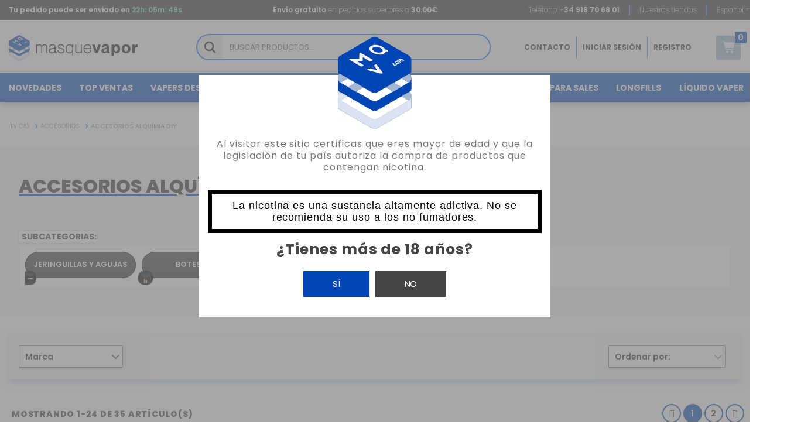

--- FILE ---
content_type: text/html; charset=utf-8
request_url: https://masquevapor.com/es/accesorios-alquimia-diy
body_size: 40930
content:
<!doctype html>
<html lang="es">
    <head>
        <script type="834658519b4c1bf22f669c41-text/javascript">
            const id_lang = "es";
        </script>
        
             


  <meta charset="utf-8">


  <meta http-equiv="x-ua-compatible" content="ie=edge">



  <title>▷ Accesorios de Alquimia y DIY - MASQUEVAPOR.com</title>
  <meta name="description" content="ACCESORIOS ALQUÍMIA DIY, PIPETAS, BOTES CRISTAL ELIQUIDO ">
  <meta name="keywords" content="GLICERINA , INAWERA, AROMAS, DEJAR DE FUMAR, CIGARRO ELECTRONICO, CIGARRILLOS ELECTRÓNICOS,CIGARRILLO ELECTRÓNICO , HANGSEN , DEKANG, LIQUA,DEA, TPA , HEALTCABIN, TRIBECA, RY4, DECADENT VAPOURS,ACCESORIOS ALQUIMIA,ACCESORIOS ALQUÍMIA DIY">
        <link rel="canonical" href="https://masquevapor.com/es/accesorios-alquimia-diy">
    
                  <link rel="alternate" href="https://masquevapor.com/es/accesorios-alquimia-diy" hreflang="es-ES">
                  <link rel="alternate" href="https://masquevapor.com/en/vape-diy-accessories" hreflang="en-US">
                  <link rel="alternate" href="https://masquevapor.com/es/accesorios-alquimia-diy" hreflang="x-default">
        



  <meta name="viewport" content="width=device-width, initial-scale=1, shrink-to-fit=no, maximum-scale=1">
  <meta name="viewport" content="width=device-width, initial-scale=1, shrink-to-fit=no, maximum-scale=1, viewport-fit=cover">




<link rel="apple-touch-icon" sizes="180x180" href="/apple-touch-icon.png">
<link rel="icon" type="image/png" sizes="32x32" href="/favicon-32x32.png">
<link rel="icon" type="image/png" sizes="16x16" href="/favicon-16x16.png">
<link rel="manifest" href="/site.webmanifest">
<link rel="mask-icon" href="/safari-pinned-tab.svg" color="#5bbad5">
<meta name="msapplication-TileColor" content="#da532c">
<meta name="theme-color" content="#ffffff">

 
 




  






  	

  <script type="834658519b4c1bf22f669c41-text/javascript">
        var ASSearchUrl = "https:\/\/masquevapor.com\/es\/module\/pm_advancedsearch4\/advancedsearch4";
        var AdvancedEmailGuardData = {"meta":{"isGDPREnabled":false,"isLegacyOPCEnabled":false,"isLegacyMAModuleEnabled":true,"validationError":null},"settings":{"recaptcha":{"type":"v2_cbx","key":"6LfHeAojAAAAAK1HhfOcAB67wtG6NrJZxz2Iw7eS","forms":{"contact_us":{"size":"normal","align":"offset","offset":3},"register":{"size":"normal","align":"center","offset":1},"newsletter":{"size":"normal","align":"left","offset":1}},"language":"shop","theme":"light","position":"bottomright","hidden":false,"deferred":false}},"context":{"ps":{"v17":true,"v17pc":true,"v17ch":true,"v16":false,"v161":false,"v15":false},"languageCode":"es","pageName":"category"},"trans":{"genericError":"Ha ocurrido un error, por favor, int\u00e9ntelo de nuevo."}};
        var IDNKSUBCATEGORYCAROUSEL_AUTO_SWITCH = false;
        var IDNKSUBCATEGORYCAROUSEL_CATEGORY_DESC_SELECTOR = "#js-product-list-header";
        var IDNKSUBCATEGORYCAROUSEL_HIDE_CATEGORY_DESC = true;
        var IDNKSUBCATEGORYCAROUSEL_HIDE_SUBCATEGORIES = true;
        var IDNKSUBCATEGORYCAROUSEL_LOOP = false;
        var IDNKSUBCATEGORYCAROUSEL_NAVIGATE = false;
        var IDNKSUBCATEGORYCAROUSEL_SELECTOR = "#subcategories";
        var IDNKSUBCATEGORYCAROUSEL_SPEED = "5000";
        var as4_orderBySalesAsc = "Los menos vendidos primero";
        var as4_orderBySalesDesc = "Los m\u00e1s vendidos primero";
        var btSl = {"ajaxUrl":"https:\/\/masquevapor.com\/es\/module\/facebookpsconnect\/ajax","token":"9de9a2bbe9b3cbd5465c15639927369b"};
        var comment_tab = "3";
        var favorites = {"favorite_products_url_add":"https:\/\/masquevapor.com\/es\/module\/mqv_favorites\/actions?process=add","favorite_products_url_remove":"https:\/\/masquevapor.com\/es\/module\/mqv_favorites\/actions?process=remove","favorite_products_id_product":false,"phrases":{"add":"A\u00f1adir a favoritos","delete":"Borrar","remove":"Quitar de favoritos","added":"El producto ha sido agregado a&nbsp;<a href=\"https:\/\/masquevapor.com\/es\/mis-productos-favoritos\">favoritos<\/a>","removed":"El producto ha sido eliminado de&nbsp;<a href=\"https:\/\/masquevapor.com\/es\/mis-productos-favoritos\">favoritos<\/a>","haveToLogin":"Debes iniciar sesi\u00f3n para agregar productos a favoritos"}};
        var gdprSettings = {"gdprEnabledModules":{"ps_currencyselector":false,"ps_shoppingcart":true,"contactform":true,"mqvnewsletter":true,"ets_superspeed":true,"teamwantwebpavif":true},"gdprCookieStoreUrl":"https:\/\/masquevapor.com\/es\/module\/gdprpro\/storecookie","newsletterConsentText":"&lt;p&gt;Quiero recibir el bolet\u00edn&lt;\/p&gt;","checkAllByDefault":false,"under18AlertText":"Debes ser mayor de 18 a\u00f1os para visitar este sitio","closeModalOnlyWithButtons":false,"showWindow":true,"isBot":true,"doNotTrackCompliance":false,"reloadAfterSave":false,"reloadAfterAcceptAll":false,"scrollLock":false,"acceptByScroll":false};
        var gdprpro_url = "https:\/\/masquevapor.com\/es\/module\/gdprpro\/ajax";
        var jolisearch = {"amb_joli_search_action":"https:\/\/masquevapor.com\/es\/module\/mqvbusqueda\/search","amb_joli_search_link":"https:\/\/masquevapor.com\/es\/module\/mqvbusqueda\/search","amb_joli_search_controller":"search","blocksearch_type":"top","show_cat_desc":0,"ga_acc":0,"id_lang":1,"url_rewriting":1,"use_autocomplete":2,"minwordlen":3,"l_products":"Products","l_manufacturers":"Manufacturers","l_suppliers":"Suppliers","l_categories":"Categor\u00edas","l_no_results_found":"No se han encontrado resultados","l_no_results_title":"No se han encontrado resultados","l_no_results_message":"Prueba con otro t\u00e9rminos de b\u00fasqueda o comprueba la ortograf\u00eda.","l_more_results":"M\u00e1s resultados","ENT_QUOTES":3,"jolisearch_position":{"my":"right top","at":"right bottom","collision":"flipfit none"},"classes":"ps17","display_manufacturer":"1","display_supplier":"","display_category":"","use_mobile_ux":"","mobile_media_breakpoint":"576","mobile_opening_selector":".search-block input[data-autocomplete]","show_add_to_cart_button":"","add_to_cart_button_style":1,"show_features":"1","feature_ids":[],"show_feature_values_only":true,"show_price":"1","theme":"finder"};
        var js_dni_error = "<div class=\"help-block\"><ul><li class=\"alert alert-danger\">DNI\/NIE\/CIF incorrecto<\/li><\/ul><\/div>";
        var lgcomments_products_default_display = "50";
        var lgcomments_products_extra_display = "50";
        var lgcomments_url = "https:\/\/masquevapor.com\/es\/module\/lgcomments\/ajaxpendingreviews";
        var mailalerts_added_notif_success = "Te notificaremos cuando el producto est\u00e9 disponible de nuevo.";
        var mailalerts_deleted_notif_success = "El aviso ha sido eliminado correctamente.";
        var mailalerts_email_required = "Debes introducir un email v\u00e1lido.";
        var mailalerts_rgpd_required = "Debes aceptar la pol\u00edtica de privacidad.";
        var mailalerts_url = "https:\/\/masquevapor.com\/es\/module\/mailalerts\/actions";
        var module_dir = "\/modules\/lgcomments\/";
        var mqvnewsletter_subscription = "https:\/\/masquevapor.com\/es\/module\/mqvnewsletter\/subscription";
        var mqvrefreshproducturl = "https:\/\/masquevapor.com\/es\/module\/mqvrefreshproduct\/ajax";
        var mqvrelatedproducts_url = "https:\/\/masquevapor.com\/es\/module\/mqvrelatedproducts\/ajax";
        var mqvsearch = {"amb_joli_search_action":"https:\/\/masquevapor.com\/es\/module\/mqvbusqueda\/search","amb_joli_search_link":"https:\/\/masquevapor.com\/es\/module\/mqvbusqueda\/search","amb_joli_search_controller":"search","blocksearch_type":"top","show_cat_desc":0,"ga_acc":0,"id_lang":1,"url_rewriting":1,"use_autocomplete":2,"minwordlen":3,"l_products":"Products","l_manufacturers":"Manufacturers","l_suppliers":"Suppliers","l_categories":"Categor\u00edas","l_no_results_found":"No se han encontrado resultados","l_no_results_title":"No se han encontrado resultados","l_no_results_message":"Prueba con otro t\u00e9rminos de b\u00fasqueda o comprueba la ortograf\u00eda.","l_more_results":"M\u00e1s resultados","ENT_QUOTES":3,"jolisearch_position":{"my":"right top","at":"right bottom","collision":"flipfit none"},"classes":"ps17","display_manufacturer":"1","display_supplier":"","display_category":"","use_mobile_ux":"","mobile_media_breakpoint":"576","mobile_opening_selector":".search-block input[data-autocomplete]","show_add_to_cart_button":"","add_to_cart_button_style":1,"show_features":"1","feature_ids":[],"show_feature_values_only":true,"show_price":"1","theme":"finder"};
        var mqvspecialproduct_url = "https:\/\/masquevapor.com\/es\/module\/mqvspecialproduct\/ajax";
        var mqvtabproducts_url = "https:\/\/masquevapor.com\/es\/module\/mqvtabproducts\/ajax";
        var prestashop = {"cart":{"products":[],"totals":{"total":{"type":"total","label":"Total","amount":0,"value":"0,00\u20ac"},"total_including_tax":{"type":"total","label":"Total (impuestos incl.)","amount":0,"value":"0,00\u20ac"},"total_excluding_tax":{"type":"total","label":"Total (impuestos excl.)","amount":0,"value":"0,00\u20ac"}},"subtotals":{"products":{"type":"products","label":"Total productos","amount":0,"value":"0,00\u20ac"},"discounts":null,"shipping":{"type":"shipping","label":"Transporte","amount":0,"value":""},"tax":null},"products_count":0,"summary_string":"0 art\u00edculos","vouchers":{"allowed":1,"added":[]},"discounts":[],"minimalPurchase":0,"minimalPurchaseRequired":""},"currency":{"name":"Euro","iso_code":"EUR","iso_code_num":"978","sign":"\u20ac"},"customer":{"lastname":null,"firstname":null,"email":null,"birthday":null,"newsletter":null,"newsletter_date_add":null,"optin":null,"website":null,"company":null,"siret":null,"ape":null,"is_logged":false,"gender":{"type":null,"name":null},"addresses":[]},"language":{"name":"Espa\u00f1ol","iso_code":"es","locale":"es-ES","language_code":"es","is_rtl":"0","date_format_lite":"d\/m\/Y","date_format_full":"d\/m\/Y H:i:s","id":1},"page":{"title":"","canonical":"https:\/\/masquevapor.com\/es\/accesorios-alquimia-diy","meta":{"title":"\u25b7 Accesorios de Alquimia y DIY - MASQUEVAPOR.com","description":"ACCESORIOS ALQU\u00cdMIA DIY, PIPETAS, BOTES CRISTAL ELIQUIDO ","keywords":"GLICERINA , INAWERA, AROMAS, DEJAR DE FUMAR, CIGARRO ELECTRONICO, CIGARRILLOS ELECTR\u00d3NICOS,CIGARRILLO ELECTR\u00d3NICO , HANGSEN , DEKANG, LIQUA,DEA, TPA , HEALTCABIN, TRIBECA, RY4, DECADENT VAPOURS,ACCESORIOS ALQUIMIA,ACCESORIOS ALQU\u00cdMIA DIY","robots":"index"},"page_name":"category","body_classes":{"lang-es":true,"lang-rtl":false,"country-ES":true,"currency-EUR":true,"layout-full-width":true,"page-category":true,"tax-display-enabled":true,"category-id-78":true,"category-ACCESORIOS ALQU\u00cdMIA DIY":true,"category-id-parent-163":true,"category-depth-level-3":true},"admin_notifications":[]},"shop":{"name":"MASQUEVAPOR.com","logo":"https:\/\/masquevapor.com\/img\/mas-que-vapor-logo-1622559196.jpg","stores_icon":"https:\/\/masquevapor.com\/img\/logo_stores.png","favicon":"https:\/\/masquevapor.com\/img\/favicon-1.ico"},"urls":{"base_url":"https:\/\/masquevapor.com\/","current_url":"https:\/\/masquevapor.com\/es\/accesorios-alquimia-diy","shop_domain_url":"https:\/\/masquevapor.com","img_ps_url":"https:\/\/masquevapor.com\/img\/","img_cat_url":"https:\/\/masquevapor.com\/img\/c\/","img_lang_url":"https:\/\/masquevapor.com\/img\/l\/","img_prod_url":"https:\/\/masquevapor.com\/img\/p\/","img_manu_url":"https:\/\/masquevapor.com\/img\/m\/","img_sup_url":"https:\/\/masquevapor.com\/img\/su\/","img_ship_url":"https:\/\/masquevapor.com\/img\/s\/","img_store_url":"https:\/\/masquevapor.com\/img\/st\/","img_col_url":"https:\/\/masquevapor.com\/img\/co\/","img_url":"https:\/\/masquevapor.com\/themes\/masquevapor\/assets\/img\/","css_url":"https:\/\/masquevapor.com\/themes\/masquevapor\/assets\/css\/","js_url":"https:\/\/masquevapor.com\/themes\/masquevapor\/assets\/js\/","pic_url":"https:\/\/masquevapor.com\/upload\/","pages":{"address":"https:\/\/masquevapor.com\/es\/direccion","addresses":"https:\/\/masquevapor.com\/es\/mis-direcciones","authentication":"https:\/\/masquevapor.com\/es\/iniciar-sesion","cart":"https:\/\/masquevapor.com\/es\/carrito","category":"https:\/\/masquevapor.com\/es\/index.php?controller=category","cms":"https:\/\/masquevapor.com\/es\/index.php?controller=cms","contact":"https:\/\/masquevapor.com\/es\/contacto","discount":"https:\/\/masquevapor.com\/es\/mis-cupones","guest_tracking":"https:\/\/masquevapor.com\/es\/seguimiento-cliente-no-registrado","history":"https:\/\/masquevapor.com\/es\/historial-de-pedidos","identity":"https:\/\/masquevapor.com\/es\/mis-datos","index":"https:\/\/masquevapor.com\/es\/","my_account":"https:\/\/masquevapor.com\/es\/mi-cuenta","order_confirmation":"https:\/\/masquevapor.com\/es\/confirmacion-pedido","order_detail":"https:\/\/masquevapor.com\/es\/detalles-del-pedido","order_follow":"https:\/\/masquevapor.com\/es\/seguimiento-pedido","order":"https:\/\/masquevapor.com\/es\/pedido","order_return":"https:\/\/masquevapor.com\/es\/index.php?controller=order-return","order_slip":"https:\/\/masquevapor.com\/es\/albaran","pagenotfound":"https:\/\/masquevapor.com\/es\/pagina-no-encontrada","password":"https:\/\/masquevapor.com\/es\/contrasena-olvidada","pdf_invoice":"https:\/\/masquevapor.com\/es\/index.php?controller=pdf-invoice","pdf_order_return":"https:\/\/masquevapor.com\/es\/index.php?controller=pdf-order-return","pdf_order_slip":"https:\/\/masquevapor.com\/es\/index.php?controller=pdf-order-slip","prices_drop":"https:\/\/masquevapor.com\/es\/bajamos-precios","product":"https:\/\/masquevapor.com\/es\/index.php?controller=product","search":"https:\/\/masquevapor.com\/es\/resultados-de-busqueda","sitemap":"https:\/\/masquevapor.com\/es\/mapa-web","stores":"https:\/\/masquevapor.com\/es\/index.php?controller=stores","supplier":"https:\/\/masquevapor.com\/es\/proveedor","register":"https:\/\/masquevapor.com\/es\/iniciar-sesion?create_account=1","order_login":"https:\/\/masquevapor.com\/es\/pedido?login=1"},"alternative_langs":{"es-ES":"https:\/\/masquevapor.com\/es\/accesorios-alquimia-diy","en-US":"https:\/\/masquevapor.com\/en\/vape-diy-accessories"},"theme_assets":"\/themes\/masquevapor\/assets\/","actions":{"logout":"https:\/\/masquevapor.com\/es\/?mylogout="},"no_picture_image":{"bySize":{"cart_default":{"url":"https:\/\/masquevapor.com\/img\/p\/es-default-cart_default.jpg","width":125,"height":125},"small_default":{"url":"https:\/\/masquevapor.com\/img\/p\/es-default-small_default.jpg","width":150,"height":150},"medium_default":{"url":"https:\/\/masquevapor.com\/img\/p\/es-default-medium_default.jpg","width":250,"height":140},"home_default":{"url":"https:\/\/masquevapor.com\/img\/p\/es-default-home_default.jpg","width":270,"height":270},"large_default":{"url":"https:\/\/masquevapor.com\/img\/p\/es-default-large_default.jpg","width":600,"height":600}},"small":{"url":"https:\/\/masquevapor.com\/img\/p\/es-default-cart_default.jpg","width":125,"height":125},"medium":{"url":"https:\/\/masquevapor.com\/img\/p\/es-default-medium_default.jpg","width":250,"height":140},"large":{"url":"https:\/\/masquevapor.com\/img\/p\/es-default-large_default.jpg","width":600,"height":600},"legend":""}},"configuration":{"display_taxes_label":true,"display_prices_tax_incl":true,"is_catalog":false,"show_prices":true,"opt_in":{"partner":false},"quantity_discount":{"type":"discount","label":"Descuento unitario"},"voucher_enabled":1,"return_enabled":0},"field_required":[],"breadcrumb":{"links":[{"title":"Inicio","url":"https:\/\/masquevapor.com\/es\/"},{"title":"ACCESORIOS","url":"https:\/\/masquevapor.com\/es\/accesorios"},{"title":"ACCESORIOS ALQU\u00cdMIA DIY","url":"https:\/\/masquevapor.com\/es\/accesorios-alquimia-diy"}],"count":3},"link":{"protocol_link":"https:\/\/","protocol_content":"https:\/\/","request_uri":"\/es\/accesorios-alquimia-diy"},"time":1768424028,"static_token":"9de9a2bbe9b3cbd5465c15639927369b","token":"895423f582c78c8a51d110f301a5285b","debug":false,"modules":{"mqvcustomtheme":{"shipping_date":"2026-01-15T19:00:00","free_shipping_import":"30","shipping_time":"19:00","phone":"918 70 68 01","social":{"facebook":"https:\/\/es-es.facebook.com\/MASQUEVAPOR\/","instagram":"https:\/\/www.instagram.com\/masquevapor\/","youtube":"","tiktok":"https:\/\/www.tiktok.com\/@masquevapor"},"day_number":"15","day_name":"Jueves","month_name":"Enero","enlace_ayuda":"https:\/\/masquevapor.com\/es\/contacto"},"mqvrelatedproducts":null}};
        var probance_wt = {"id":null,"wt_token":"40MR5jDhnUzYfTB","id_type":"email","id_product":"","api_url":"t4.my-probance.one","customer_prefix":"","product_prefix":"","debug":"0"};
        var ps_crosselling_url = "https:\/\/masquevapor.com\/es\/module\/ps_crossselling\/ajax";
        var psr_icon_color = "#000000";
        var review_controller_link = "https:\/\/masquevapor.com\/es\/module\/lgcomments\/reviews";
        var review_controller_name = "index.php?controller=module-lgcomments-reviews";
        var send_successfull_msg = "La valoraci\u00f3n se ha enviado correctamente. Recibir\u00e1s la recompensa en tu programa de puntos MQV";
        var sliderblocks = 4;
        var star_color = "yellow";
        var star_style = "plain";
      </script>
		<link rel="stylesheet" href="https://masquevapor.com/themes/masquevapor/assets/cache/theme-fd63d34827.css" media="all">
	
	


	<script type="834658519b4c1bf22f669c41-text/javascript">
			var ceFrontendConfig = {"environmentMode":{"edit":false,"wpPreview":false},"is_rtl":false,"breakpoints":{"xs":0,"sm":480,"md":768,"lg":1025,"xl":1440,"xxl":1600},"version":"2.10.1","urls":{"assets":"\/modules\/creativeelements\/views\/"},"productQuickView":0,"settings":{"page":[],"general":{"elementor_global_image_lightbox":"1","elementor_lightbox_enable_counter":"yes","elementor_lightbox_enable_fullscreen":"yes","elementor_lightbox_enable_zoom":"yes","elementor_lightbox_title_src":"title","elementor_lightbox_description_src":"caption"},"editorPreferences":[]},"post":{"id":"78040101","title":"ACCESORIOS%20ALQU%C3%8DMIA%20DIY","excerpt":""}};
		</script>
        <link rel="preload" href="/modules/creativeelements/views/lib/ceicons/fonts/ceicons.woff2?8goggd" as="font" type="font/woff2" crossorigin>
        


  <!-- Microdatos Organization -->
	
<script type="application/ld+json" id="adpmicrodatos-organization-ps17v5.4.0">
{
    "name" : "MASQUEVAPOR.com",
    "url" : "https:\/\/masquevapor.com\/",
    "logo" : [
    	{

    	"@type" : "ImageObject",
    	"url" : "https://masquevapor.com/img/mas-que-vapor-logo-1622559196.jpg"
    	}
    ],
    "email" : "clientes@masquevapor.com",
			"address": {
	    "@type": "PostalAddress",
	    "addressLocality": "Arganda del Rey",
	    "postalCode": "28500",
	    "streetAddress": "Avenida de Madrid 5 Locales 5 y 6",
	    "addressRegion": "Madrid",
	    "addressCountry": "ES"
	},
			"contactPoint" : [
		{
			"@type" : "ContactPoint",
	    	"telephone" : "+34 91 870 68 01",
	    	"contactType" : "customer service",
			"contactOption": "TollFree",
	    	"availableLanguage": [ 
	    			    				    				"Espa\u00f1ol"
	    				    			    				    				,"English"
	    				    			    	]
	    } 
	],
			
	"@context": "http://schema.org",
	"@type" : "Organization"
}
</script>





<!-- Microdatos Breadcrumb -->
	<script type="application/ld+json" id="adpmicrodatos-breadcrumblist-ps17v5.4.0">
    {
        "itemListElement": [
            {
                "item": "https:\/\/masquevapor.com\/es\/",
                "name": "Inicio",
                "position": 1,
                "@type": "ListItem"
            }, 
            {
                "item": "https:\/\/masquevapor.com\/es\/accesorios",
                "name": "ACCESORIOS",
                "position": 2,
                "@type": "ListItem"
            }, 
            {
                "item": "https:\/\/masquevapor.com\/es\/accesorios-alquimia-diy",
                "name": "ACCESORIOS ALQU\u00cdMIA DIY",
                "position": 3,
                "@type": "ListItem"
            } 
        ],
        "@context": "https://schema.org/",
        "@type": "BreadcrumbList"
    }
</script>
<!-- Microdatos ItemList -->
	<script type="application/ld+json" id="adpmicrodatos-itemlist-ps17v5.4.0">
{
    "@context": "http://schema.org",
    "@type": "ItemList",
    "itemListElement": [
        {
    "mainEntityOfPage": "https:\/\/masquevapor.com\/es\/jeringuilla-10-ml-",
    "url": "https:\/\/masquevapor.com\/es\/jeringuilla-10-ml-",
    "name": "Jeringa sin aguja 10 ml",
    "image": ["https:\/\/masquevapor.com\/84775-large_default\/jeringuilla-10-ml-.jpg"],
            "position": 1,
            "@type": "ListItem"
        }, 
        {
    "mainEntityOfPage": "https:\/\/masquevapor.com\/es\/200ml-chubby-gorilla-unicorn-bottle",
    "url": "https:\/\/masquevapor.com\/es\/200ml-chubby-gorilla-unicorn-bottle",
    "name": "FLACON UNICORN 200ML V3 CHUBBY GORILLA BOTTLE TRANSPARENT",
    "image": ["https:\/\/masquevapor.com\/40046-large_default\/200ml-chubby-gorilla-unicorn-bottle.jpg"],
            "position": 2,
            "@type": "ListItem"
        }, 
        {
    "mainEntityOfPage": "https:\/\/masquevapor.com\/es\/jeringuilla-1-ml-",
    "url": "https:\/\/masquevapor.com\/es\/jeringuilla-1-ml-",
    "name": "Jeringa sin aguja 1 ml",
    "image": ["https:\/\/masquevapor.com\/84773-large_default\/jeringuilla-1-ml-.jpg"],
            "position": 3,
            "@type": "ListItem"
        }, 
        {
    "mainEntityOfPage": "https:\/\/masquevapor.com\/es\/60ml-chubby-gorilla-stubby-bottle-clear-cap",
    "url": "https:\/\/masquevapor.com\/es\/60ml-chubby-gorilla-stubby-bottle-clear-cap",
    "name": "FLACON UNICORN COURT 60ML CHUBBY GORILLA CLEAR CAP",
    "image": ["https:\/\/masquevapor.com\/54671-large_default\/60ml-chubby-gorilla-stubby-bottle-clear-cap.jpg"],
            "position": 4,
            "@type": "ListItem"
        }, 
        {
    "mainEntityOfPage": "https:\/\/masquevapor.com\/es\/60ml-chubby-gorilla-unicorn-bottle",
    "url": "https:\/\/masquevapor.com\/es\/60ml-chubby-gorilla-unicorn-bottle",
    "name": "FLACON UNICORN 60ML V3 CHUBBY GORILLA TRANSPARENT",
    "image": ["https:\/\/masquevapor.com\/40052-large_default\/60ml-chubby-gorilla-unicorn-bottle.jpg"],
            "position": 5,
            "@type": "ListItem"
        }, 
        {
    "mainEntityOfPage": "https:\/\/masquevapor.com\/es\/30ml-chubby-gorilla-stubby-bottle-black",
    "url": "https:\/\/masquevapor.com\/es\/30ml-chubby-gorilla-stubby-bottle-black",
    "name": "FLACON UNICORN COURT 30ML V3 CHUBBY GORILLA BLACK",
    "image": ["https:\/\/masquevapor.com\/40051-large_default\/30ml-chubby-gorilla-stubby-bottle-black.jpg"],
            "position": 6,
            "@type": "ListItem"
        }, 
        {
    "mainEntityOfPage": "https:\/\/masquevapor.com\/es\/120ml-chubby-gorilla-unicorn-bottle",
    "url": "https:\/\/masquevapor.com\/es\/120ml-chubby-gorilla-unicorn-bottle",
    "name": "FLACON UNICORN 120ML V3 CHUBBY GORILLA",
    "image": ["https:\/\/masquevapor.com\/40053-large_default\/120ml-chubby-gorilla-unicorn-bottle.jpg"],
            "position": 7,
            "@type": "ListItem"
        }, 
        {
    "mainEntityOfPage": "https:\/\/masquevapor.com\/es\/botella-graduada-120ml-open-skull",
    "url": "https:\/\/masquevapor.com\/es\/botella-graduada-120ml-open-skull",
    "name": "BOTELLA GRADUADA 120ML OPEN SKULL",
    "image": ["https:\/\/masquevapor.com\/64191-large_default\/botella-graduada-120ml-open-skull.jpg"],
            "position": 8,
            "@type": "ListItem"
        }, 
        {
    "mainEntityOfPage": "https:\/\/masquevapor.com\/es\/120ml-chubby-gorilla-unicorn-bottle-black-cap",
    "url": "https:\/\/masquevapor.com\/es\/120ml-chubby-gorilla-unicorn-bottle-black-cap",
    "name": "FLACON UNICORN 120ML V3 CHUBBY GORILLA BLACK CAP",
    "image": ["https:\/\/masquevapor.com\/41298-large_default\/120ml-chubby-gorilla-unicorn-bottle-black-cap.jpg"],
            "position": 9,
            "@type": "ListItem"
        }, 
        {
    "mainEntityOfPage": "https:\/\/masquevapor.com\/es\/30ml-chubby-gorilla-stubby-bottle",
    "url": "https:\/\/masquevapor.com\/es\/30ml-chubby-gorilla-stubby-bottle",
    "name": "FLACON UNICORN COURT 30ML V3 CHUBBY GORILLA",
    "image": ["https:\/\/masquevapor.com\/41493-large_default\/30ml-chubby-gorilla-stubby-bottle.jpg"],
            "position": 10,
            "@type": "ListItem"
        }, 
        {
    "mainEntityOfPage": "https:\/\/masquevapor.com\/es\/30ml-chubby-gorilla-unicorn-bottle",
    "url": "https:\/\/masquevapor.com\/es\/30ml-chubby-gorilla-unicorn-bottle",
    "name": "FLACON UNICORN LONG 30ML V3 CHUBBY GORILLA",
    "image": ["https:\/\/masquevapor.com\/90734-large_default\/30ml-chubby-gorilla-unicorn-bottle.jpg"],
            "position": 11,
            "@type": "ListItem"
        }, 
        {
    "mainEntityOfPage": "https:\/\/masquevapor.com\/es\/10ml-chubby-gorilla-unicorn-black-cap",
    "url": "https:\/\/masquevapor.com\/es\/10ml-chubby-gorilla-unicorn-black-cap",
    "name": "FLACON UNICORN 10ML V3 CHUBBY GORILLA BLACK CAP",
    "image": ["https:\/\/masquevapor.com\/41866-large_default\/10ml-chubby-gorilla-unicorn-black-cap.jpg"],
            "position": 12,
            "@type": "ListItem"
        }, 
        {
    "mainEntityOfPage": "https:\/\/masquevapor.com\/es\/60ml-chubby-gorilla-unicorn-bottle-black-cap",
    "url": "https:\/\/masquevapor.com\/es\/60ml-chubby-gorilla-unicorn-bottle-black-cap",
    "name": "FLACON UNICORN 60ML V3 CHUBBY GORILLA BLACK CAP",
    "image": ["https:\/\/masquevapor.com\/41651-large_default\/60ml-chubby-gorilla-unicorn-bottle-black-cap.jpg"],
            "position": 13,
            "@type": "ListItem"
        }, 
        {
    "mainEntityOfPage": "https:\/\/masquevapor.com\/es\/10ml-chubby-gorilla-unicorn-bottle",
    "url": "https:\/\/masquevapor.com\/es\/10ml-chubby-gorilla-unicorn-bottle",
    "name": "FLACON UNICORN 10ML V3 CHUBBY GORILLA",
    "image": ["https:\/\/masquevapor.com\/40048-large_default\/10ml-chubby-gorilla-unicorn-bottle.jpg"],
            "position": 14,
            "@type": "ListItem"
        }, 
        {
    "mainEntityOfPage": "https:\/\/masquevapor.com\/es\/120ml-chubby-gorilla-unicorn-bottle-black",
    "url": "https:\/\/masquevapor.com\/es\/120ml-chubby-gorilla-unicorn-bottle-black",
    "name": "FLACON UNICORN 120ML V3 CHUBBY GORILLA BLACK",
    "image": ["https:\/\/masquevapor.com\/40054-large_default\/120ml-chubby-gorilla-unicorn-bottle-black.jpg"],
            "position": 15,
            "@type": "ListItem"
        }, 
        {
    "mainEntityOfPage": "https:\/\/masquevapor.com\/es\/jeringuilla-5-ml-",
    "url": "https:\/\/masquevapor.com\/es\/jeringuilla-5-ml-",
    "name": "Jeringa sin aguja 5 ml",
    "image": ["https:\/\/masquevapor.com\/84776-large_default\/jeringuilla-5-ml-.jpg"],
            "position": 16,
            "@type": "ListItem"
        }, 
        {
    "mainEntityOfPage": "https:\/\/masquevapor.com\/es\/jeringuilla-25-ml-",
    "url": "https:\/\/masquevapor.com\/es\/jeringuilla-25-ml-",
    "name": "Jeringa sin aguja 2 ml",
    "image": ["https:\/\/masquevapor.com\/84777-large_default\/jeringuilla-25-ml-.jpg"],
            "position": 17,
            "@type": "ListItem"
        }, 
        {
    "mainEntityOfPage": "https:\/\/masquevapor.com\/es\/jeringuilla-20-ml-",
    "url": "https:\/\/masquevapor.com\/es\/jeringuilla-20-ml-",
    "name": "Jeringa sin aguja 20 ml",
    "image": ["https:\/\/masquevapor.com\/84778-large_default\/jeringuilla-20-ml-.jpg"],
            "position": 18,
            "@type": "ListItem"
        }, 
        {
    "mainEntityOfPage": "https:\/\/masquevapor.com\/es\/jeringuilla-50-ml-",
    "url": "https:\/\/masquevapor.com\/es\/jeringuilla-50-ml-",
    "name": "Jeringa sin aguja 50 ml",
    "image": ["https:\/\/masquevapor.com\/84780-large_default\/jeringuilla-50-ml-.jpg"],
            "position": 19,
            "@type": "ListItem"
        }, 
        {
    "mainEntityOfPage": "https:\/\/masquevapor.com\/es\/60ml-chubby-gorilla-unicorn-bottle-black",
    "url": "https:\/\/masquevapor.com\/es\/60ml-chubby-gorilla-unicorn-bottle-black",
    "name": "FLACON UNICORN 60ML V3 CHUBBY GORILLA BLACK",
    "image": ["https:\/\/masquevapor.com\/40238-large_default\/60ml-chubby-gorilla-unicorn-bottle-black.jpg"],
            "position": 20,
            "@type": "ListItem"
        }, 
        {
    "mainEntityOfPage": "https:\/\/masquevapor.com\/es\/200ml-chubby-gorilla-unicorn-bottle-black",
    "url": "https:\/\/masquevapor.com\/es\/200ml-chubby-gorilla-unicorn-bottle-black",
    "name": "FLACON UNICORN 200ML V3 CHUBBY GORILLA BLACK",
    "image": ["https:\/\/masquevapor.com\/40036-large_default\/200ml-chubby-gorilla-unicorn-bottle-black.jpg"],
            "position": 21,
            "@type": "ListItem"
        }, 
        {
    "mainEntityOfPage": "https:\/\/masquevapor.com\/es\/10ml-chubby-gorilla-unicorn-bottle-black",
    "url": "https:\/\/masquevapor.com\/es\/10ml-chubby-gorilla-unicorn-bottle-black",
    "name": "FLACON UNICORN 10ML V3 CHUBBY GORILLA BOTTLE BLACK",
    "image": ["https:\/\/masquevapor.com\/40300-large_default\/10ml-chubby-gorilla-unicorn-bottle-black.jpg"],
            "position": 22,
            "@type": "ListItem"
        }, 
        {
    "mainEntityOfPage": "https:\/\/masquevapor.com\/es\/30ml-chubby-gorilla-stubby-bottle-black-cap",
    "url": "https:\/\/masquevapor.com\/es\/30ml-chubby-gorilla-stubby-bottle-black-cap",
    "name": "FLACON UNICORN COURT 30ML V3 CHUBBY GORILLA BOTTLE BLACK CAP",
    "image": ["https:\/\/masquevapor.com\/41494-large_default\/30ml-chubby-gorilla-stubby-bottle-black-cap.jpg"],
            "position": 23,
            "@type": "ListItem"
        }, 
        {
    "mainEntityOfPage": "https:\/\/masquevapor.com\/es\/60ml-chubby-gorilla-stubby-bottle-black-cap",
    "url": "https:\/\/masquevapor.com\/es\/60ml-chubby-gorilla-stubby-bottle-black-cap",
    "name": "FLACON UNICORN COURT 60ML CHUBBY GORILLA BLACK CAP",
    "image": ["https:\/\/masquevapor.com\/54779-large_default\/60ml-chubby-gorilla-stubby-bottle-black-cap.jpg"],
            "position": 24,
            "@type": "ListItem"
        } 
    ]
}
</script>


<script type="834658519b4c1bf22f669c41-text/javascript">
    var ed_hours = 'horas';
    var ed_minutes = 'minutos';
    var ed_and = 'y';
    var ed_refresh = 'Límite de picking alcanzado, por favor refresca el navegador para ver las nuevas opciones';
    var ed_disable_cc = 0;
    /*var ed_has_combi = ; */
    var ed_placement = 0;
    var ed_custom_sel = '';
    var ed_custom_ins = '1';
    var ed_sm = 1;
    var ed_in_modal = 0;
    var front_ajax_url = 'https://masquevapor.com/es/module/estimateddelivery/AjaxRefresh?token=9de9a2bbe9b3cbd5465c15639927369b';
    var front_ajax_cart_url = 'https://masquevapor.com/es/module/estimateddelivery/ajaxcart?token=9de9a2bbe9b3cbd5465c15639927369b';
    var ps_version = '17';
    var ed_display_option = 3;
</script>
<script async src="https://www.googletagmanager.com/gtag/js?id=G-ZDY156BDXJ" type="834658519b4c1bf22f669c41-text/javascript"></script>
<script type="834658519b4c1bf22f669c41-text/javascript">
  window.dataLayer = window.dataLayer || [];
  function gtag(){dataLayer.push(arguments);}
  gtag('js', new Date());
  gtag(
    'config',
    'G-ZDY156BDXJ',
    {
      'debug_mode':false
      , 'anonymize_ip': true                }
  );
</script>

<!-- MODULE idxadultcontent -->

<script type="834658519b4c1bf22f669c41-text/javascript">
//<![CDATA[ 

var user_options_AC = {
"cookiesUrl":"",
"cookiesUrlTitle":"",
"redirectLink":"https://www.google.com/",
"messageContent":"%3Cp+class%3D%22caps-adult-popup%22+style%3D%22text-align%3A+center%3B%22%3E%3Cimg+class%3D%22img-adult-popup%22+src%3D%22%2Fmodules%2Fidxadultcontent%2Fviews%2Fimg%2Flogo-mqv.svg%22+width%3D%22125%22+height%3D%22157%22+alt%3D%22MasqueVapor%22+%2F%3E%3C%2Fp%3E%0D%0A%3Cp+class%3D%22text-adult-popup%22+style%3D%22text-align%3A+center%3B%22%3EAl+visitar+este+sitio+certificas+que+eres+mayor+de+edad+y+que+la+legislaci%C3%B3n+de+tu+pa%C3%ADs+autoriza+la+compra+de+productos+que+contengan+nicotina.%3C%2Fp%3E%0D%0A%3Cp+class%3D%22warning-adult-popup%22+style%3D%22text-align%3A+center%3B%22%3ELa+nicotina+es+una+sustancia+altamente+adictiva.+No+se+recomienda+su+uso+a+los+no+fumadores.%3C%2Fp%3E%0D%0A%3Cp+class%3D%22ask-adult-popup%22+style%3D%22text-align%3A+center%3B%22%3E%3Cstrong%3E%C2%BFTienes+m%C3%A1s+de+18+a%C3%B1os%3F%3C%2Fstrong%3E%3C%2Fp%3E",
"okText":"SÍ",
"notOkText":"NO",
"cookieName":"idxadultcontentWarningCheck",
"cookiePath":"/",
"cookieDomain":"masquevapor.com",
"ajaxUrl":"https://masquevapor.com/modules/idxadultcontent/cookie_ajax.php",
"dlxOpacity":"1",
"dlxColor":"rgba(130, 130, 130, 0.7);",
};
// ]]> 
</script>

<!-- /MODULE idxadultcontent -->
<script type="834658519b4c1bf22f669c41-text/javascript">
var sequraProducts = [];
sequraProducts.push("i1");
sequraProducts.push("sp1");
sequraProducts.push("pp3");
var sequraConfigParams = {
    merchant: "masquevapor",
    assetKey: "W9hnKkiof2",
    products: sequraProducts,
    scriptUri: "https://live.sequracdn.com/assets/sequra-checkout.min.js",
    decimalSeparator: ',',
    thousandSeparator: '.',
    locale: 'es',
    currency: 'EUR'
};



(function (i, s, o, g, r, a, m) {i['SequraConfiguration'] = g;i['SequraOnLoad'] = [];i[r] = {};i[r][a] = function (callback) {i['SequraOnLoad'].push(callback);};(a = s.createElement(o)), (m = s.getElementsByTagName(o)[0]);a.async = 1;a.src = g.scriptUri;m.parentNode.insertBefore(a, m);})(window, document, 'script', sequraConfigParams, 'Sequra', 'onLoad');

//Helper
var SequraHelper = {
  presets: {
      L:         '{"alignment":"left"}',
      R:         '{"alignment":"right"}',
      legacy:    '{"type":"legacy"}',
      legacyL:  '{"type":"legacy","alignment":"left"}',
      legacyR:  '{"type":"legacy","alignment":"right"}',
      minimal:   '{"type":"text","branding":"none","size":"S","starting-text":"as-low-as"}',
      minimalL: '{"type":"text","branding":"none","size":"S","starting-text":"as-low-as","alignment":"left"}',
      minimalR: '{"type":"text","branding":"none","size":"S","starting-text":"as-low-as","alignment":"right"}'
  },
  drawnWidgets: [],
  getText: function (selector) {
      return  selector && document.querySelector(selector)?document.querySelector(selector).innerText:"0";
  },
  nodeToCents: function (node) {
      return SequraHelper.textToCents( node?node.innerText:"0" );
  },
  selectorToCents: function (selector) {
      return SequraHelper.textToCents(SequraHelper.getText(selector));
  },

  textToCents: function (text) {
      text = text.replace(/^\D*/,'').replace(/\D*$/,'');
      if(text.indexOf(sequraConfigParams.decimalSeparator)<0){
          text += sequraConfigParams.decimalSeparator + '00';
      }
      return SequraHelper.floatToCents(
          parseFloat(
                  text
                  .replace(sequraConfigParams.thousandSeparator,'')
                  .replace(sequraConfigParams.decimalSeparator,'.')
          )
      );
  },

  floatToCents: function (value) {
      return parseInt(value.toFixed(2).replace('.', ''), 10);
  },

  mutationCallback: function(mutationList, mutationObserver) {
      SequraHelper.refreshWidget(mutationList[0].target)
  },

  refreshWidgets: function (price_src) {
      SequraHelper.waitForElememt(price_src).then(function(){
        document.querySelectorAll(price_src).forEach(function(item,index){
            if(!item.getAttribute('observed-by-sequra-promotion-widget')){
                item.setAttribute('observed-by-sequra-promotion-widget',price_src)
            }
            SequraHelper.refreshWidget(item);
        });
      })
  },

  refreshWidget: function (price_item) {
    var new_amount = SequraHelper.textToCents(price_item.innerText)
    document.querySelectorAll('[observes^=\"' + price_item.getAttribute('observed-by-sequra-promotion-widget') + '\"]').forEach(function(item) {
        item.setAttribute('data-amount', new_amount);
    });
    SequraHelper.refreshComponents();
  },

  refreshComponents: function () {
      Sequra.onLoad(
          function(){
              Sequra.refreshComponents();
          }
      );
  },

  drawPromotionWidget: function (price_src,dest,product,theme,reverse,campaign) {
      if(!dest){
          return;
      }
      if(SequraHelper.drawnWidgets[price_src+dest+product+theme+reverse+campaign]){
          return;
      }
	  SequraHelper.drawnWidgets[price_src+dest+product+theme+reverse+campaign] = true;
      var srcNodes = document.querySelectorAll(price_src);
      if(srcNodes.length==0){
          console.error(price_src + ' is not a valid css selector to read the price from, for sequra widget.');
          return;
      }
      destNodes = document.querySelectorAll(dest)
      if(destNodes.length==0){
          console.error(dest + ' is not a valid css selector to write sequra widget to.');
          return;
      }
      destNodes.forEach(function(destNode,i) {
          if(typeof(srcNodes[i])==="undefined"){
              return;
          }
          destNode.setAttribute('price_src',price_src);
          destNode.setAttribute('unique_dest_id',price_src+'_'+i);
          SequraHelper.drawSinglePromotionWidget(srcNodes[i],destNode,product,theme,reverse,campaign);
      });
      this.refreshComponents();
  },

  drawSinglePromotionWidget: function (srcNode,destNode,product,theme,reverse,campaign) {
      var promoWidgetNode = document.createElement('div');
      var price_in_cents = 0;

      var MutationObserver = window.MutationObserver || window.WebKitMutationObserver;
      if(MutationObserver && srcNode){//Don't break if not supported in browser
          if(!srcNode.getAttribute('observed-by-sequra-promotion-widget')){//Define only one observer per price_src
              var mo = new MutationObserver(SequraHelper.mutationCallback);
              mo.observe(srcNode, {childList: true, subtree: true});
              mo.observed_as = destNode.getAttribute('price_src');
              srcNode.setAttribute('observed-by-sequra-promotion-widget',destNode.getAttribute('unique_dest_id'));
          }
      }
      promoWidgetNode.setAttribute('observes', destNode.getAttribute('unique_dest_id'));
      price_in_cents = SequraHelper.nodeToCents(srcNode);
      promoWidgetNode.className = 'sequra-promotion-widget';
      promoWidgetNode.setAttribute('data-amount',price_in_cents);
      promoWidgetNode.setAttribute('data-product',product);
      if(this.presets[theme]){
          theme = this.presets[theme]
      }
      try {
          attributes = JSON.parse(theme);
          for (var key in attributes) {
              promoWidgetNode.setAttribute('data-'+key,""+attributes[key]);
          }
      } catch(e){
          promoWidgetNode.setAttribute('data-type','text');
      }
      if(reverse){
          promoWidgetNode.setAttribute('data-reverse',reverse);
      }
      if(campaign){
          promoWidgetNode.setAttribute('data-campaign',campaign);
      }
      if (destNode.nextSibling) {//Insert after
          destNode.parentNode.insertBefore(promoWidgetNode, destNode.nextSibling);
          document.getElementById('sequra_block').appendChild(promoWidgetNode);
      }
      else {
          destNode.parentNode.appendChild(promoWidgetNode);
      }
  },

  waitForElememt: function (selector) {
    return new Promise( function(resolve) {
        if (document.querySelector(selector)) {
            return resolve();
        }
        const observer = new MutationObserver(function(mutations) {
            mutations.forEach(function(mutation) {
                if (!mutation.addedNodes)
                    return;
                var found = false;
                mutation.addedNodes.forEach(function(node){
                        found = found || (node.matches && node.matches(selector));
                });
                if(found) {
                    resolve();
                    observer.disconnect();
                }
            });
        });

        observer.observe(document.body, {
            childList: true,
            subtree: true
        });
    });
  }
};


</script>


<style>
    
    @media only screen and (min-width: 100px) and (max-width: 568px) {
        #popuppro {
            display: none;
        }

        #popuppro_tablet {
            display: none;
        }

        #popuppro_mobile {
            display: block !important;
        }
    }

    @media only screen and (min-width: 569px) and (max-width: 1025px) {
        #popuppro {
            display: none;
        }

        #popuppro_tablet {
            display: block !important;
        }

        #popuppro_mobile {
            display: none;
        }
    }

    @media (min-width: 1026px) {
        #popuppro {
            display: block !important;
        }

        #popuppro_tablet {
            display: none;
        }

        #popuppro_mobile {
            display: none;
        }
    }

    
</style>

    <style>
        .seosa_label_hint_19 {
            display: none;
            position: absolute;
            background: #000000;
            color: white;
            border-radius: 3px;
                            top: 0;
                          left: -10px;
                margin-left: -150px;
                                z-index: 1000;
            opacity: 1;
            width: 150px;
            padding: 5px;
        }
        .seosa_label_hint_19:after {
            border-bottom: solid transparent 7px;
            border-top: solid transparent 7px;
                    border-left: solid #000000 10px;
                    top: 10%;
            content: " ";
            height: 0;
                    left: 100%;
                      position: absolute;
            width: 0;
        }
    </style>
    <style>
        .seosa_label_hint_27 {
            display: none;
            position: absolute;
            background: #000000;
            color: white;
            border-radius: 3px;
                            top: 0;
                          left: -10px;
                margin-left: -150px;
                                z-index: 1000;
            opacity: 1;
            width: 150px;
            padding: 5px;
        }
        .seosa_label_hint_27:after {
            border-bottom: solid transparent 7px;
            border-top: solid transparent 7px;
                    border-left: solid #000000 10px;
                    top: 10%;
            content: " ";
            height: 0;
                    left: 100%;
                      position: absolute;
            width: 0;
        }
    </style>
    <style>
        .seosa_label_hint_31 {
            display: none;
            position: absolute;
            background: #000000;
            color: white;
            border-radius: 3px;
                            top: 0;
                          left: -10px;
                margin-left: -150px;
                                z-index: 1000;
            opacity: 1;
            width: 150px;
            padding: 5px;
        }
        .seosa_label_hint_31:after {
            border-bottom: solid transparent 7px;
            border-top: solid transparent 7px;
                    border-left: solid #000000 10px;
                    top: 10%;
            content: " ";
            height: 0;
                    left: 100%;
                      position: absolute;
            width: 0;
        }
    </style>
<script type="834658519b4c1bf22f669c41-text/javascript">
      const url_ajax_avatar = "https://masquevapor.com/modules/mqvcustomprofile/ajax.php?token=546ddaf02f02c4768a1d686f8135cd04";
      const ajax_newsletter = "https://masquevapor.com/modules/mqvcustomprofile/ajaxNewsleter.php?token=22658e17faac1c3ebc8d49e8f861b159";
      const ajax_invoice = "https://masquevapor.com/modules/mqvcustomprofile/ajaxInvoice.php?token=d95290c4e73d30328c26fb4dd9557f66";
</script>


<script type="834658519b4c1bf22f669c41-text/javascript">var img_assets_url = "https://masquevapor.com/themes/masquevapor/assets/img/";</script>



<style type="text/css">@font-face {font-family:Poppins;font-style:normal;font-weight:100;src:url(/cf-fonts/s/poppins/5.0.11/devanagari/100/normal.woff2);unicode-range:U+0900-097F,U+1CD0-1CF9,U+200C-200D,U+20A8,U+20B9,U+25CC,U+A830-A839,U+A8E0-A8FF;font-display:swap;}@font-face {font-family:Poppins;font-style:normal;font-weight:100;src:url(/cf-fonts/s/poppins/5.0.11/latin/100/normal.woff2);unicode-range:U+0000-00FF,U+0131,U+0152-0153,U+02BB-02BC,U+02C6,U+02DA,U+02DC,U+0304,U+0308,U+0329,U+2000-206F,U+2074,U+20AC,U+2122,U+2191,U+2193,U+2212,U+2215,U+FEFF,U+FFFD;font-display:swap;}@font-face {font-family:Poppins;font-style:normal;font-weight:100;src:url(/cf-fonts/s/poppins/5.0.11/latin-ext/100/normal.woff2);unicode-range:U+0100-02AF,U+0304,U+0308,U+0329,U+1E00-1E9F,U+1EF2-1EFF,U+2020,U+20A0-20AB,U+20AD-20CF,U+2113,U+2C60-2C7F,U+A720-A7FF;font-display:swap;}@font-face {font-family:Poppins;font-style:normal;font-weight:200;src:url(/cf-fonts/s/poppins/5.0.11/latin/200/normal.woff2);unicode-range:U+0000-00FF,U+0131,U+0152-0153,U+02BB-02BC,U+02C6,U+02DA,U+02DC,U+0304,U+0308,U+0329,U+2000-206F,U+2074,U+20AC,U+2122,U+2191,U+2193,U+2212,U+2215,U+FEFF,U+FFFD;font-display:swap;}@font-face {font-family:Poppins;font-style:normal;font-weight:200;src:url(/cf-fonts/s/poppins/5.0.11/devanagari/200/normal.woff2);unicode-range:U+0900-097F,U+1CD0-1CF9,U+200C-200D,U+20A8,U+20B9,U+25CC,U+A830-A839,U+A8E0-A8FF;font-display:swap;}@font-face {font-family:Poppins;font-style:normal;font-weight:200;src:url(/cf-fonts/s/poppins/5.0.11/latin-ext/200/normal.woff2);unicode-range:U+0100-02AF,U+0304,U+0308,U+0329,U+1E00-1E9F,U+1EF2-1EFF,U+2020,U+20A0-20AB,U+20AD-20CF,U+2113,U+2C60-2C7F,U+A720-A7FF;font-display:swap;}@font-face {font-family:Poppins;font-style:normal;font-weight:300;src:url(/cf-fonts/s/poppins/5.0.11/latin-ext/300/normal.woff2);unicode-range:U+0100-02AF,U+0304,U+0308,U+0329,U+1E00-1E9F,U+1EF2-1EFF,U+2020,U+20A0-20AB,U+20AD-20CF,U+2113,U+2C60-2C7F,U+A720-A7FF;font-display:swap;}@font-face {font-family:Poppins;font-style:normal;font-weight:300;src:url(/cf-fonts/s/poppins/5.0.11/devanagari/300/normal.woff2);unicode-range:U+0900-097F,U+1CD0-1CF9,U+200C-200D,U+20A8,U+20B9,U+25CC,U+A830-A839,U+A8E0-A8FF;font-display:swap;}@font-face {font-family:Poppins;font-style:normal;font-weight:300;src:url(/cf-fonts/s/poppins/5.0.11/latin/300/normal.woff2);unicode-range:U+0000-00FF,U+0131,U+0152-0153,U+02BB-02BC,U+02C6,U+02DA,U+02DC,U+0304,U+0308,U+0329,U+2000-206F,U+2074,U+20AC,U+2122,U+2191,U+2193,U+2212,U+2215,U+FEFF,U+FFFD;font-display:swap;}@font-face {font-family:Poppins;font-style:normal;font-weight:400;src:url(/cf-fonts/s/poppins/5.0.11/latin-ext/400/normal.woff2);unicode-range:U+0100-02AF,U+0304,U+0308,U+0329,U+1E00-1E9F,U+1EF2-1EFF,U+2020,U+20A0-20AB,U+20AD-20CF,U+2113,U+2C60-2C7F,U+A720-A7FF;font-display:swap;}@font-face {font-family:Poppins;font-style:normal;font-weight:400;src:url(/cf-fonts/s/poppins/5.0.11/devanagari/400/normal.woff2);unicode-range:U+0900-097F,U+1CD0-1CF9,U+200C-200D,U+20A8,U+20B9,U+25CC,U+A830-A839,U+A8E0-A8FF;font-display:swap;}@font-face {font-family:Poppins;font-style:normal;font-weight:400;src:url(/cf-fonts/s/poppins/5.0.11/latin/400/normal.woff2);unicode-range:U+0000-00FF,U+0131,U+0152-0153,U+02BB-02BC,U+02C6,U+02DA,U+02DC,U+0304,U+0308,U+0329,U+2000-206F,U+2074,U+20AC,U+2122,U+2191,U+2193,U+2212,U+2215,U+FEFF,U+FFFD;font-display:swap;}@font-face {font-family:Poppins;font-style:normal;font-weight:500;src:url(/cf-fonts/s/poppins/5.0.11/latin-ext/500/normal.woff2);unicode-range:U+0100-02AF,U+0304,U+0308,U+0329,U+1E00-1E9F,U+1EF2-1EFF,U+2020,U+20A0-20AB,U+20AD-20CF,U+2113,U+2C60-2C7F,U+A720-A7FF;font-display:swap;}@font-face {font-family:Poppins;font-style:normal;font-weight:500;src:url(/cf-fonts/s/poppins/5.0.11/devanagari/500/normal.woff2);unicode-range:U+0900-097F,U+1CD0-1CF9,U+200C-200D,U+20A8,U+20B9,U+25CC,U+A830-A839,U+A8E0-A8FF;font-display:swap;}@font-face {font-family:Poppins;font-style:normal;font-weight:500;src:url(/cf-fonts/s/poppins/5.0.11/latin/500/normal.woff2);unicode-range:U+0000-00FF,U+0131,U+0152-0153,U+02BB-02BC,U+02C6,U+02DA,U+02DC,U+0304,U+0308,U+0329,U+2000-206F,U+2074,U+20AC,U+2122,U+2191,U+2193,U+2212,U+2215,U+FEFF,U+FFFD;font-display:swap;}@font-face {font-family:Poppins;font-style:normal;font-weight:600;src:url(/cf-fonts/s/poppins/5.0.11/latin/600/normal.woff2);unicode-range:U+0000-00FF,U+0131,U+0152-0153,U+02BB-02BC,U+02C6,U+02DA,U+02DC,U+0304,U+0308,U+0329,U+2000-206F,U+2074,U+20AC,U+2122,U+2191,U+2193,U+2212,U+2215,U+FEFF,U+FFFD;font-display:swap;}@font-face {font-family:Poppins;font-style:normal;font-weight:600;src:url(/cf-fonts/s/poppins/5.0.11/devanagari/600/normal.woff2);unicode-range:U+0900-097F,U+1CD0-1CF9,U+200C-200D,U+20A8,U+20B9,U+25CC,U+A830-A839,U+A8E0-A8FF;font-display:swap;}@font-face {font-family:Poppins;font-style:normal;font-weight:600;src:url(/cf-fonts/s/poppins/5.0.11/latin-ext/600/normal.woff2);unicode-range:U+0100-02AF,U+0304,U+0308,U+0329,U+1E00-1E9F,U+1EF2-1EFF,U+2020,U+20A0-20AB,U+20AD-20CF,U+2113,U+2C60-2C7F,U+A720-A7FF;font-display:swap;}@font-face {font-family:Poppins;font-style:normal;font-weight:700;src:url(/cf-fonts/s/poppins/5.0.11/devanagari/700/normal.woff2);unicode-range:U+0900-097F,U+1CD0-1CF9,U+200C-200D,U+20A8,U+20B9,U+25CC,U+A830-A839,U+A8E0-A8FF;font-display:swap;}@font-face {font-family:Poppins;font-style:normal;font-weight:700;src:url(/cf-fonts/s/poppins/5.0.11/latin/700/normal.woff2);unicode-range:U+0000-00FF,U+0131,U+0152-0153,U+02BB-02BC,U+02C6,U+02DA,U+02DC,U+0304,U+0308,U+0329,U+2000-206F,U+2074,U+20AC,U+2122,U+2191,U+2193,U+2212,U+2215,U+FEFF,U+FFFD;font-display:swap;}@font-face {font-family:Poppins;font-style:normal;font-weight:700;src:url(/cf-fonts/s/poppins/5.0.11/latin-ext/700/normal.woff2);unicode-range:U+0100-02AF,U+0304,U+0308,U+0329,U+1E00-1E9F,U+1EF2-1EFF,U+2020,U+20A0-20AB,U+20AD-20CF,U+2113,U+2C60-2C7F,U+A720-A7FF;font-display:swap;}@font-face {font-family:Poppins;font-style:normal;font-weight:800;src:url(/cf-fonts/s/poppins/5.0.11/latin-ext/800/normal.woff2);unicode-range:U+0100-02AF,U+0304,U+0308,U+0329,U+1E00-1E9F,U+1EF2-1EFF,U+2020,U+20A0-20AB,U+20AD-20CF,U+2113,U+2C60-2C7F,U+A720-A7FF;font-display:swap;}@font-face {font-family:Poppins;font-style:normal;font-weight:800;src:url(/cf-fonts/s/poppins/5.0.11/devanagari/800/normal.woff2);unicode-range:U+0900-097F,U+1CD0-1CF9,U+200C-200D,U+20A8,U+20B9,U+25CC,U+A830-A839,U+A8E0-A8FF;font-display:swap;}@font-face {font-family:Poppins;font-style:normal;font-weight:800;src:url(/cf-fonts/s/poppins/5.0.11/latin/800/normal.woff2);unicode-range:U+0000-00FF,U+0131,U+0152-0153,U+02BB-02BC,U+02C6,U+02DA,U+02DC,U+0304,U+0308,U+0329,U+2000-206F,U+2074,U+20AC,U+2122,U+2191,U+2193,U+2212,U+2215,U+FEFF,U+FFFD;font-display:swap;}@font-face {font-family:Poppins;font-style:normal;font-weight:900;src:url(/cf-fonts/s/poppins/5.0.11/devanagari/900/normal.woff2);unicode-range:U+0900-097F,U+1CD0-1CF9,U+200C-200D,U+20A8,U+20B9,U+25CC,U+A830-A839,U+A8E0-A8FF;font-display:swap;}@font-face {font-family:Poppins;font-style:normal;font-weight:900;src:url(/cf-fonts/s/poppins/5.0.11/latin/900/normal.woff2);unicode-range:U+0000-00FF,U+0131,U+0152-0153,U+02BB-02BC,U+02C6,U+02DA,U+02DC,U+0304,U+0308,U+0329,U+2000-206F,U+2074,U+20AC,U+2122,U+2191,U+2193,U+2212,U+2215,U+FEFF,U+FFFD;font-display:swap;}@font-face {font-family:Poppins;font-style:normal;font-weight:900;src:url(/cf-fonts/s/poppins/5.0.11/latin-ext/900/normal.woff2);unicode-range:U+0100-02AF,U+0304,U+0308,U+0329,U+1E00-1E9F,U+1EF2-1EFF,U+2020,U+20A0-20AB,U+20AD-20CF,U+2113,U+2C60-2C7F,U+A720-A7FF;font-display:swap;}</style>

        
    </head>
    <body id="category" class="lang-es country-es currency-eur layout-full-width page-category tax-display-enabled category-id-78 category-accesorios-alquimia-diy category-id-parent-163 category-depth-level-3 ps-currencyselector-off ps-shoppingcart-off contactform-off mqvnewsletter-off ets-superspeed-off teamwantwebpavif-off ce-kit-1 elementor-page elementor-page-78040101">
        
            

        
        <main>
            
                            
            <header id="header">
                
                    	
    <div class="barra-top">
        <div class="container pr-0">
            <div class="d-flex justify-content-center justify-content-lg-between">

                
                    <div class="countdown-block"><b>Tu pedido puede ser enviado en
                            <span class="destacado">
                                <span data-shipping="2026-01-15T19:00:00" id="countdown"></span>
                            </span></b>
                    </div>

                                <div class="d-none d-lg-block"><b>Envío gratuito</b> en pedidos superiores a <b>30.00€</b></div>
                <div class="d-none d-lg-block">
                    <ul class="navbar-nav justify-content-end flex-row  ml-md-auto d-none d-md-flex">
                        <li class="nav-item">Teléfono: +<b>34 918 70 68 01</b></li>
                        <li class="nav-item"><a href="https://masquevapor.com/es/index.php?controller=stores">Nuestras tiendas</a>
                        <li class="nav-item dropdown">
                            <a class="nav-link  dropdown-toggle" href="#" data-toggle="dropdown"><span>Español</span></a>
<ul class="dropdown-menu dropdown-menu-right">
      <li><a class="dropdown-item" href="https://masquevapor.com/es/accesorios-alquimia-diy"> Español</a></li>
      <li><a class="dropdown-item" href="https://masquevapor.com/en/vape-diy-accessories"> English</a></li>
  </ul>
                        </li>
                    </ul>
                </div>
            </div>
        </div>
    </div>
    <div class="pk-infomessage"></div>


    <div id="sticky-header">
        <div class="container cabecera">
            <div class="row align-items-center position-relative">
                <div class ="col-auto d-block d-lg-none pr-0">
                    <button class="navbar-toggler dl-trigger" type="button" >
                        <span class="navbar-toggler-icon"></span>
                    </button>
                </div>
                <div class="col col-lg-3 pt-1 cont-logo">
                    <a class="logo" href="https://masquevapor.com/es/">
                        <img class="img-fluid d-none d-lg-block" src="https://masquevapor.com/themes/masquevapor/assets/img/masquevapor-logo-2025.svg" alt="MASQUEVAPOR.com" />
                        <img src="https://masquevapor.com/themes/masquevapor/assets/img/masquevapor-logo-mov.svg" alt="MASQUEVAPOR.com" class="logo-movil d-lg-none"/>
                    </a>
                </div>
                <!-- Block search module TOP -->
<div class="col-lg-5 text-center search-block" data-search-controller-url="//masquevapor.com/es/resultados-de-busqueda">
	<form method="get" action="//masquevapor.com/es/resultados-de-busqueda">
  		<div class="input-group buscador">
		    <div class="input-group-prepend">
		      <button type="submit" class="btn" type="button"><img src="https://masquevapor.com/themes/masquevapor/assets/img/lupa-buscar.svg" alt="buscar" /></button>
		    </div>
    		<input type="text" name="s" class="form-control" placeholder="Buscar productos..." aria-label="" aria-describedby="basic-addon1" value="">
  		</div>
    </form>
</div>
<!-- /Block search module TOP -->

                <div id="header-block" class="col-auto col-lg-4 d-flex justify-content-end align-items-center">
                    <a id="toggle-buscador" class="lupa-icon order-last" href="javascript:void(0);"><img src="https://masquevapor.com/themes/masquevapor/assets/img/lupa-buscar-w.svg" alt="buscar"></a>
                                                <a href="#collapseLogin" data-toggle="collapse" role="button" aria-expanded="false" aria-controls="collapseLogin" class="icono-login d-block d-lg-none"><img src="https://masquevapor.com/themes/masquevapor/assets/img/group.svg" alt="Usuario" /></a>
                        <ul id="collapseLogin" class="menu-login ml-md-auto collapse dont-collapse-md">
                            <li class="nav-item "><a class="blue-light" href="https://masquevapor.com/es/contacto">Contacto</a></li>
                            <li class="nav-item "><a href="#" data-toggle="modal" data-target="#myModal">Iniciar sesión</a></li>
                                                            <li class="nav-item "><a href="https://masquevapor.com/es/iniciar-sesion?create_account=1">Registro</a></li>
                        </ul>
                                            <div id="_desktop_cart" class="order-first order-lg-last">
    <div class="nav-item enl-cart blockcart cart-preview inactive" data-refresh-url="//masquevapor.com/es/module/ps_shoppingcart/ajax">
        <a href="javascript:void(0);" data-toggle="modal" data-target="#blockcart-modal" class="nav-link btn btn-cart" id="cart"><img src="https://masquevapor.com/themes/masquevapor/assets/img/carrito.svg" alt='Carrito de compra' /><span  id="cart-counter">0</span></a>
        <div class="shopping-cart">
            <div class="shopping-cart-header">
                <i class="fa fa-shopping-cart cart-icon"></i><span class="badge">0</span>
                <div class="shopping-cart-total">
                    <span class="lighter-text">Total:</span>
                    <span class="main-color-text">0,00€</span>
                </div>
            </div>
            <ul class="shopping-cart-items">
                            </ul>
            <div class="shopping-cart-footer clearfix">
                <a href="//masquevapor.com/es/carrito?action=show" class="btn btn-primary btn-block btn-red">Finalizar Compra</a>
            </div>
        </div>
    </div>
</div>

                </div>
            </div>
        </div>
        
        <!-- MEGAMENU -->
            <div id="header_menu" class="menu-ppal ">
        <div class="container">
            <div class="row d-none d-lg-block">
                <nav id="mqvmegamenu-main" class="mqvmegamenu inactive">
                    <ul>
                                                    <li class="root root-2 ">
                                <div class="root-item no-description">
                                    <a href="https://masquevapor.com/es/novedades" >                                        <div class="title title_font"><span class="title-text">NOVEDADES</span></div>
                                                                                </a>                                </div>
                                                            </li>
                                                    <li class="root root-3 ">
                                <div class="root-item no-description">
                                    <a href="https://masquevapor.com/es/vapers-top-venta-y-productos-de-vapeo-mas-vendidos" >                                        <div class="title title_font"><span class="title-text">TOP VENTAS</span><span class="icon-has-sub fa fa-angle-down"></span></div>
                                                                                </a>                                </div>
                                                                    <ul class="menu-items col-md-12 col-xs-12">
                                                                                                                                                                            <li class="menu-item menu-item-319 depth-1 customlink menucol-1-1  ">
                                                                                                            <div class="title title_font">
                                                            <a href="https://masquevapor.com/es/vapers-desechables-top-ventas" >                                                                VAPERS DESECHABLES TOP VENTA
                                                                <span class="description">Los mejores vapers desechables de sabores con y sin nicotina.</span>                                                                </a>                                                        </div>
                                                                                                                                                            </li>
                                                                                                                                                                                                                                                                                        <li class="menu-item menu-item-334 depth-1 customlink menucol-1-1  ">
                                                                                                            <div class="title title_font">
                                                            <a href="https://masquevapor.com/es/vapers-recargables-top-ventas" >                                                                VAPERS RECARGABLES TOP VENTA
                                                                <span class="description">La mejor selección de dispositivos pod y kits para vapear</span>                                                                </a>                                                        </div>
                                                                                                                                                            </li>
                                                                                                                                                                                                                                                                                        <li class="menu-item menu-item-340 depth-1 customlink menucol-1-1  ">
                                                                                                            <div class="title title_font">
                                                            <a href="https://masquevapor.com/es/liquidos-vaper-top-ventas" >                                                                LIQUIDOS VAPER TOP VENTA
                                                                <span class="description">¿Buscas el famoso e-liquid con el que poder vapear días y días? ¡Esta es nuestra selección de los e-liquids con más éxito!</span>                                                                </a>                                                        </div>
                                                                                                                                                            </li>
                                                                                                                                                                                                                                                                                        <li class="menu-item menu-item-339 depth-1 customlink menucol-1-1  ">
                                                                                                            <div class="title title_font">
                                                            <a href="https://masquevapor.com/es/aromas-y-longfills-top-ventas" >                                                                LONGFILLS Y AROMAS TOP VENTA
                                                                <span class="description">Los tops ventas en líquidos Longfill y Aromas. ¡No te los pierdas!</span>                                                                </a>                                                        </div>
                                                                                                                                                            </li>
                                                                                                                                                                                                                                                                                        <li class="menu-item menu-item-341 depth-1 customlink menucol-1-1  ">
                                                                                                            <div class="title title_font">
                                                            <a href="https://masquevapor.com/es/nicokits-nicotina-liquida-top-ventas" >                                                                NICOKITS (NICOTINA LIQUIDA) TOP VENTA
                                                                <span class="description">¡Consigue la concentración de nicotina deseada sin variar el sabor original de tú e-liquid!</span>                                                                </a>                                                        </div>
                                                                                                                                                            </li>
                                                                                                                                                                                                                                                                                        <li class="menu-item menu-item-343 depth-1 customlink menucol-1-1  ">
                                                                                                            <div class="title title_font">
                                                            <a href="https://masquevapor.com/es/bases-de-vapeo-top-ventas" >                                                                BASES ALQUIMIA TOP VENTAS
                                                                <span class="description">Bases de calidad para dar la redondez que buscas en la receta de ese e-liquid que quieres conseguir.</span>                                                                </a>                                                        </div>
                                                                                                                                                            </li>
                                                                                                                                                                                                                                                                                        <li class="menu-item menu-item-738 depth-1 customlink   ">
                                                                                                            <div class="title title_font">
                                                            <a href="https://masquevapor.com/es/vapers-top-venta-y-productos-de-vapeo-mas-vendidos" >                                                                ** Ver Todos los Top Ventas...
                                                                                                                                </a>                                                        </div>
                                                                                                                                                                                                                                                            </li>
                                                                                                                                    </ul>
                                                                </li>
                                                    <li class="root root-4 ">
                                <div class="root-item no-description">
                                    <a href="https://masquevapor.com/es/comprar-vaper-desechable-y-pod-desechable-barato-al-mejor-precio" >                                        <div class="title title_font"><span class="title-text">VAPERS DESECHABLES</span><span class="icon-has-sub fa fa-angle-down"></span></div>
                                                                                </a>                                </div>
                                                                    <ul class="menu-items  col-xs-12">
                                                                                                                                                                            <li class="menu-item menu-item-561 depth-1 customlink menucol-1-4  ">
                                                                                                            <div class="title title_font">
                                                            <a href="https://masquevapor.com/es/comprar-vaper-desechable-y-pod-desechable-barato-al-mejor-precio" >                                                                VAPER DESECHABLES POR MARCA
                                                                                                                                </a>                                                        </div>
                                                                                                                                                                                                                                                                                                                                                <ul class="submenu submenu-depth-2">
                                                                                                <li class="menu-item menu-item-808 depth-2 customlink   ">
                                                                                                            <div class="title">
                                                            <a href="https://masquevapor.com/es/pods-desechables-crystal" >                                                                CRYSTAL
                                                                                                                                </a>                                                        </div>
                                                                                                                                                            </li>
                                                                                                                                                                                                                                                                                        <li class="menu-item menu-item-562 depth-2 customlink   ">
                                                                                                            <div class="title">
                                                            <a href="https://masquevapor.com/es/vaper-desechable-aroma-king" >                                                                AROMA KING
                                                                                                                                </a>                                                        </div>
                                                                                                                                                            </li>
                                                                                                                                                                                                                                                                                        <li class="menu-item menu-item-816 depth-2 customlink   ">
                                                                                                            <div class="title">
                                                            <a href="https://masquevapor.com/es/pod-desechables-drifter" >                                                                DRIFTER
                                                                                                                                </a>                                                        </div>
                                                                                                                                                            </li>
                                                                                                                                                                                                                                                                                        <li class="menu-item menu-item-709 depth-2 customlink   ">
                                                                                                            <div class="title">
                                                            <a href="https://masquevapor.com/es/pods-desechables-micro-pod" >                                                                MICRO POD
                                                                                                                                </a>                                                        </div>
                                                                                                                                                            </li>
                                                                                                                                                                                                                                                                                        <li class="menu-item menu-item-590 depth-2 customlink   ">
                                                                                                            <div class="title">
                                                            <a href="https://masquevapor.com/es/lost-mary" >                                                                LOST MARY
                                                                                                                                </a>                                                        </div>
                                                                                                                                                            </li>
                                                                                                                                                                                                                                                                                        <li class="menu-item menu-item-566 depth-2 customlink   ">
                                                                                                            <div class="title">
                                                            <a href="https://masquevapor.com/es/pods-desechables-bud-vape" >                                                                BUD VAPE OLE
                                                                                                                                </a>                                                        </div>
                                                                                                                                                            </li>
                                                                                                                                                                                                                                                                                        <li class="menu-item menu-item-563 depth-2 customlink   ">
                                                                                                            <div class="title">
                                                            <a href="https://masquevapor.com/es/muss-vape" >                                                                MUSS VAPE
                                                                                                                                </a>                                                        </div>
                                                                                                                                                            </li>
                                                                                                                                                                                                                                                                                        <li class="menu-item menu-item-591 depth-2 customlink   ">
                                                                                                            <div class="title">
                                                            <a href="https://masquevapor.com/es/vapeame-pod" >                                                                VAPEAME
                                                                                                                                </a>                                                        </div>
                                                                                                                                                            </li>
                                                                                                                                                                                                                                                                                        <li class="menu-item menu-item-471 depth-2 customlink   ">
                                                                                                            <div class="title">
                                                            <a href="https://masquevapor.com/es/comprar-vaper-desechable-y-pod-desechable-barato-al-mejor-precio" >                                                                ** Ver Todos ...
                                                                                                                                </a>                                                        </div>
                                                                                                                                                            </li>
                                                                                                                                                                                                                                                                                            </ul></li>
                                                                                                <li class="menu-item menu-item-568 depth-1 customlink menucol-1-4  ">
                                                                                                            <div class="title title_font">
                                                            <a href="https://masquevapor.com/es/vaper-desechables-por-caladas" >                                                                VAPER DESECHABLES POR CALADAS
                                                                                                                                </a>                                                        </div>
                                                                                                                                                                                                                                                                                                                                                <ul class="submenu submenu-depth-2">
                                                                                                <li class="menu-item menu-item-584 depth-2 customlink   ">
                                                                                                            <div class="title">
                                                            <a href="https://masquevapor.com/es/vaper-desechable-de-600-caladas" >                                                                600 CALADAS
                                                                                                                                </a>                                                        </div>
                                                                                                                                                            </li>
                                                                                                                                                                                                                                                                                        <li class="menu-item menu-item-583 depth-2 customlink   ">
                                                                                                            <div class="title">
                                                            <a href="https://masquevapor.com/es/vaper-desechable-de-700-caladas" >                                                                700 CALADAS
                                                                                                                                </a>                                                        </div>
                                                                                                                                                            </li>
                                                                                                                                                                                                                                                                                        <li class="menu-item menu-item-582 depth-2 customlink   ">
                                                                                                            <div class="title">
                                                            <a href="https://masquevapor.com/es/vaper-desechable-de-800-caladas" >                                                                800 CALADAS
                                                                                                                                </a>                                                        </div>
                                                                                                                                                            </li>
                                                                                                                                                                                                                                                                                        <li class="menu-item menu-item-581 depth-2 customlink   ">
                                                                                                            <div class="title">
                                                            <a href="https://masquevapor.com/es/vaper-desechable-de-999-caladas" >                                                                999 CALADAS
                                                                                                                                </a>                                                        </div>
                                                                                                                                                            </li>
                                                                                                                                                                                                                                                                                        <li class="menu-item menu-item-579 depth-2 customlink   ">
                                                                                                            <div class="title">
                                                            <a href="https://masquevapor.com/es/vaper-desechable-de-5000-caladas" >                                                                5000 CALADAS
                                                                                                                                </a>                                                        </div>
                                                                                                                                                            </li>
                                                                                                                                                                                                                                                                                        <li class="menu-item menu-item-569 depth-2 customlink   ">
                                                                                                            <div class="title">
                                                            <a href="https://masquevapor.com/es/vaper-desechable-de-6000-caladas" >                                                                6000 CALADAS
                                                                                                                                </a>                                                        </div>
                                                                                                                                                            </li>
                                                                                                                                                                                                                                                                                        <li class="menu-item menu-item-578 depth-2 customlink   ">
                                                                                                            <div class="title">
                                                            <a href="https://masquevapor.com/es/vaper-desechable-de-8000-caladas" >                                                                8000 CALADAS
                                                                                                                                </a>                                                        </div>
                                                                                                                                                            </li>
                                                                                                                                                                                                                                                                                        <li class="menu-item menu-item-641 depth-2 customlink   ">
                                                                                                            <div class="title">
                                                            <a href="https://masquevapor.com/es/vaper-desechable-de-25000-caladas" >                                                                25000 CALADAS
                                                                                                                                </a>                                                        </div>
                                                                                                                                                            </li>
                                                                                                                                                                                                                                                                                        <li class="menu-item menu-item-585 depth-2 customlink   ">
                                                                                                            <div class="title">
                                                            <a href="https://masquevapor.com/es/vaper-desechables-por-caladas" >                                                                ** Ver Todos ...
                                                                                                                                </a>                                                        </div>
                                                                                                                                                            </li>
                                                                                                                                                                                                                                                                                            </ul></li>
                                                                                                <li class="menu-item menu-item-571 depth-1 customlink menucol-1-4  ">
                                                                                                            <div class="title title_font">
                                                            <a href="https://masquevapor.com/es/vaper-desechable-por-nicotina" >                                                                VAPER DESECHABLES POR NICOTINA
                                                                                                                                </a>                                                        </div>
                                                                                                                                                                                                                                                                                                                                                <ul class="submenu submenu-depth-2">
                                                                                                <li class="menu-item menu-item-576 depth-2 customlink   ">
                                                                                                            <div class="title">
                                                            <a href="https://masquevapor.com/es/vaper-sin-nicotina" >                                                                VAPER DESECHABLES SIN NICOTINA
                                                                                                                                </a>                                                        </div>
                                                                                                                                                            </li>
                                                                                                                                                                                                                                                                                        <li class="menu-item menu-item-577 depth-2 customlink   ">
                                                                                                            <div class="title">
                                                            <a href="https://masquevapor.com/es/vaper-desechable-con-nicotina" >                                                                VAPER DESECHABLES CON NICOTINA
                                                                                                                                </a>                                                        </div>
                                                                                                                                                            </li>
                                                                                                                                                                                                                                                                                        <li class="menu-item menu-item-589 depth-2 customlink   ">
                                                                                                            <div class="title">
                                                            <a href="https://masquevapor.com/es/vaper-desechable-por-nicotina" >                                                                ** Ver Todos ...
                                                                                                                                </a>                                                        </div>
                                                                                                                                                            </li>
                                                                                                                                                                                                                                                                                            </ul></li>
                                                                                                <li class="menu-item menu-item-572 depth-1 customlink menucol-1-4  ">
                                                                                                            <div class="title title_font">
                                                            <a href="https://masquevapor.com/es/vaper-desechables-por-sabor" >                                                                VAPER DESECHABLES POR SABOR
                                                                                                                                </a>                                                        </div>
                                                                                                                                                                                                                                                                                                                                                <ul class="submenu submenu-depth-2">
                                                                                                <li class="menu-item menu-item-575 depth-2 customlink   ">
                                                                                                            <div class="title">
                                                            <a href="https://masquevapor.com/es/vapers-desechables-frutales" >                                                                VAPERS DESECHABLES FRUTALES
                                                                                                                                </a>                                                        </div>
                                                                                                                                                            </li>
                                                                                                                                                                                                                                                                                        <li class="menu-item menu-item-574 depth-2 customlink   ">
                                                                                                            <div class="title">
                                                            <a href="https://masquevapor.com/es/vapers-desechables-dulces" >                                                                VAPERS DESECHABLES DULCES
                                                                                                                                </a>                                                        </div>
                                                                                                                                                            </li>
                                                                                                                                                                                                                                                                                        <li class="menu-item menu-item-573 depth-2 customlink   ">
                                                                                                            <div class="title">
                                                            <a href="https://masquevapor.com/es/vapers-desechables-tabaquiles" >                                                                VAPERS DESECHABLES TABAQUIL
                                                                                                                                </a>                                                        </div>
                                                                                                                                                            </li>
                                                                                                                                                                                                                                                                                        <li class="menu-item menu-item-570 depth-2 customlink   ">
                                                                                                            <div class="title">
                                                            <a href="https://masquevapor.com/es/vapers-desechables-con-frescor" >                                                                VAPERS DESECHABLES FRESCOR
                                                                                                                                </a>                                                        </div>
                                                                                                                                                            </li>
                                                                                                                                                                                                                                                                                        <li class="menu-item menu-item-586 depth-2 customlink   ">
                                                                                                            <div class="title">
                                                            <a href="https://masquevapor.com/es/comprar-vaper-desechable-y-pod-desechable-barato-al-mejor-precio" >                                                                ** Ver Todos ...
                                                                                                                                </a>                                                        </div>
                                                                                                                                                            </li>
                                                                                                                                                                                                                                                                                            </ul></li>
                                                                                                <li class="menu-item menu-item-610 depth-1 customlink menucol-1-4  ">
                                                                                                            <div class="title title_font">
                                                            <a href="https://masquevapor.com/es/ofertas-desechables" >                                                                OFERTAS VAPER DESECHABLES
                                                                                                                                </a>                                                        </div>
                                                                                                                                                                                                                                                                                                                                                <ul class="submenu submenu-depth-2">
                                                                                                <li class="menu-item menu-item-782 depth-2 customlink   ">
                                                                                                            <div class="title">
                                                            <a href="https://masquevapor.com/es/ofertas-desechables" >                                                                ** Ver Ofertas...
                                                                                                                                </a>                                                        </div>
                                                                                                                                                            </li>
                                                                                                                                                                                                                                                                                            </ul></li>
                                                                                                <li class="menu-item menu-item-632 depth-1 customlink menucol-1-4  ">
                                                                                                            <div class="title title_font">
                                                            <a href="https://masquevapor.com/es/comprar-vaper-desechable-y-pod-desechable-barato-al-mejor-precio" >                                                                ** Ver Todos los Desechables...
                                                                                                                                </a>                                                        </div>
                                                                                                                                                                                                                                                            </li>
                                                                                                                                    </ul>
                                                                </li>
                                                    <li class="root root-1 ">
                                <div class="root-item no-description">
                                    <a href="https://masquevapor.com/es/comprar-vapers-y-cigarrillos-electronicos" >                                        <div class="title title_font"><span class="fa menu-home"></span><span class="title-text">VAPERS</span><span class="icon-has-sub fa fa-angle-down"></span></div>
                                                                                </a>                                </div>
                                                                    <ul class="menu-items  col-xs-12">
                                                                                                                                                                            <li class="menu-item menu-item-320 depth-1 customlink menucol-1-5  ">
                                                                                                            <div class="title title_font">
                                                            <a href="https://masquevapor.com/es/vaper-recargable" >                                                                VAPERS RECARGABLES
                                                                                                                                </a>                                                        </div>
                                                                                                                                                                                                                                                                                                                                                <ul class="submenu submenu-depth-2">
                                                                                                <li class="menu-item menu-item-322 depth-2 customlink   ">
                                                                                                            <div class="title">
                                                            <a href="https://masquevapor.com/es/pods-vapeo" >                                                                PODS RECARGABLES
                                                                                                                                </a>                                                        </div>
                                                                                                                                                            </li>
                                                                                                                                                                                                                                                                                        <li class="menu-item menu-item-327 depth-2 customlink   ">
                                                                                                            <div class="title">
                                                            <a href="https://masquevapor.com/es/kits-de-vapeo-vapers-en-kit-y-pods-recargables" >                                                                KITS VAPER RECARGABLE
                                                                                                                                </a>                                                        </div>
                                                                                                                                                            </li>
                                                                                                                                                                                                                                                                                        <li class="menu-item menu-item-644 depth-2 customlink   ">
                                                                                                            <div class="title">
                                                            <a href="https://masquevapor.com/es/aio-boro-corner" >                                                                AIO BORO CORNER
                                                                                                                                </a>                                                        </div>
                                                                                                                                                            </li>
                                                                                                                                                                                                                                                                                        <li class="menu-item menu-item-229 depth-2 customlink   ">
                                                                                                            <div class="title">
                                                            <a href="https://masquevapor.com/es/vaper-recargable" >                                                                ** Ver Todos ...
                                                                                                                                </a>                                                        </div>
                                                                                                                                                            </li>
                                                                                                                                                                                                                                                                                            </ul></li>
                                                                                                <li class="menu-item menu-item-333 depth-1 customlink menucol-1-5  ">
                                                                                                            <div class="title title_font">
                                                            <a href="https://masquevapor.com/es/vaper-por-nivel-de-usuario" >                                                                POR NIVEL DE USUARIO
                                                                                                                                </a>                                                        </div>
                                                                                                                                                                                                                                                                                                                                                <ul class="submenu submenu-depth-2">
                                                                                                <li class="menu-item menu-item-344 depth-2 customlink   ">
                                                                                                            <div class="title">
                                                            <a href="https://masquevapor.com/es/vapers-nivel-iniciacion" >                                                                VAPERS NIVEL INICIACIÓN
                                                                                                                                </a>                                                        </div>
                                                                                                                                                            </li>
                                                                                                                                                                                                                                                                                        <li class="menu-item menu-item-345 depth-2 customlink   ">
                                                                                                            <div class="title">
                                                            <a href="https://masquevapor.com/es/vapers-nivel-intermedio" >                                                                VAPERS NIVEL INTERMEDIO
                                                                                                                                </a>                                                        </div>
                                                                                                                                                            </li>
                                                                                                                                                                                                                                                                                        <li class="menu-item menu-item-346 depth-2 customlink   ">
                                                                                                            <div class="title">
                                                            <a href="https://masquevapor.com/es/vapers-nivel-avanzado" >                                                                VAPERS NIVEL AVANZADO
                                                                                                                                </a>                                                        </div>
                                                                                                                                                            </li>
                                                                                                                                                                                                                                                                                        <li class="menu-item menu-item-520 depth-2 customlink   ">
                                                                                                            <div class="title">
                                                            <a href="https://masquevapor.com/es/vaper-por-nivel-de-usuario" >                                                                ** Ver Todos ...
                                                                                                                                </a>                                                        </div>
                                                                                                                                                            </li>
                                                                                                                                                                                                                                                                                            </ul></li>
                                                                                                <li class="menu-item menu-item-524 depth-1 customlink menucol-1-5  ">
                                                                                                            <div class="title title_font">
                                                            <a href="https://masquevapor.com/es/marcas-vapers" >                                                                MARCAS VAPERS
                                                                                                                                </a>                                                        </div>
                                                                                                                                                                                                                                                                                                                                                <ul class="submenu submenu-depth-2">
                                                                                                <li class="menu-item menu-item-525 depth-2 customlink   ">
                                                                                                            <div class="title">
                                                            <a href="https://masquevapor.com/es/comprar-vaper-vaporesso" >                                                                VAPORESSO
                                                                                                                                </a>                                                        </div>
                                                                                                                                                            </li>
                                                                                                                                                                                                                                                                                        <li class="menu-item menu-item-611 depth-2 customlink   ">
                                                                                                            <div class="title">
                                                            <a href="https://masquevapor.com/es/vaper-oxva" >                                                                OXVA
                                                                                                                                </a>                                                        </div>
                                                                                                                                                            </li>
                                                                                                                                                                                                                                                                                        <li class="menu-item menu-item-526 depth-2 customlink   ">
                                                                                                            <div class="title">
                                                            <a href="https://masquevapor.com/es/comprar-vaper-voopoo" >                                                                VOOPOO
                                                                                                                                </a>                                                        </div>
                                                                                                                                                            </li>
                                                                                                                                                                                                                                                                                        <li class="menu-item menu-item-527 depth-2 customlink   ">
                                                                                                            <div class="title">
                                                            <a href="https://masquevapor.com/es/comprar-vaper-uwell-caliburn" >                                                                UWELL
                                                                                                                                </a>                                                        </div>
                                                                                                                                                            </li>
                                                                                                                                                                                                                                                                                        <li class="menu-item menu-item-528 depth-2 customlink   ">
                                                                                                            <div class="title">
                                                            <a href="https://masquevapor.com/es/comprar-vaper-lost-vape" >                                                                LOST VAPE
                                                                                                                                </a>                                                        </div>
                                                                                                                                                            </li>
                                                                                                                                                                                                                                                                                        <li class="menu-item menu-item-623 depth-2 customlink   ">
                                                                                                            <div class="title">
                                                            <a href="https://masquevapor.com/es/vaper-dotmod" >                                                                DOTMOD
                                                                                                                                </a>                                                        </div>
                                                                                                                                                            </li>
                                                                                                                                                                                                                                                                                        <li class="menu-item menu-item-532 depth-2 customlink   ">
                                                                                                            <div class="title">
                                                            <a href="https://masquevapor.com/es/vaper-smok" >                                                                SMOK
                                                                                                                                </a>                                                        </div>
                                                                                                                                                            </li>
                                                                                                                                                                                                                                                                                        <li class="menu-item menu-item-529 depth-2 customlink   ">
                                                                                                            <div class="title">
                                                            <a href="https://masquevapor.com/es/comprar-vaper-geekvape" >                                                                GEEKVAPE
                                                                                                                                </a>                                                        </div>
                                                                                                                                                            </li>
                                                                                                                                                                                                                                                                                        <li class="menu-item menu-item-531 depth-2 customlink   ">
                                                                                                            <div class="title">
                                                            <a href="https://masquevapor.com/es/comprar-vaper-aspire" >                                                                ASPIRE
                                                                                                                                </a>                                                        </div>
                                                                                                                                                            </li>
                                                                                                                                                                                                                                                                                        <li class="menu-item menu-item-530 depth-2 customlink   ">
                                                                                                            <div class="title">
                                                            <a href="https://masquevapor.com/es/marcas-vapers" >                                                                ** Ver Todos ...
                                                                                                                                </a>                                                        </div>
                                                                                                                                                            </li>
                                                                                                                                                                                                                                                                                            </ul></li>
                                                                                                <li class="menu-item menu-item-353 depth-1 customlink menucol-1-5  ">
                                                                                                            <div class="title title_font">
                                                            <a href="https://masquevapor.com/es/atomizadores-vapeo" >                                                                TIPOS DE ATOMIZADORES
                                                                                                                                </a>                                                        </div>
                                                                                                                                                                                                                                                                                                                                                <ul class="submenu submenu-depth-2">
                                                                                                <li class="menu-item menu-item-354 depth-2 customlink   ">
                                                                                                            <div class="title">
                                                            <a href="https://masquevapor.com/es/atomizadores-rda" >                                                                ATOMIZADOR RDA
                                                                                                                                </a>                                                        </div>
                                                                                                                                                            </li>
                                                                                                                                                                                                                                                                                        <li class="menu-item menu-item-355 depth-2 customlink   ">
                                                                                                            <div class="title">
                                                            <a href="https://masquevapor.com/es/atomizadores-rta" >                                                                ATOMIZADOR RTA/RDTA
                                                                                                                                </a>                                                        </div>
                                                                                                                                                            </li>
                                                                                                                                                                                                                                                                                        <li class="menu-item menu-item-357 depth-2 customlink   ">
                                                                                                            <div class="title">
                                                            <a href="https://masquevapor.com/es/claromizadores-vapeo" >                                                                CLAROMIZADORES
                                                                                                                                </a>                                                        </div>
                                                                                                                                                            </li>
                                                                                                                                                                                                                                                                                        <li class="menu-item menu-item-521 depth-2 customlink   ">
                                                                                                            <div class="title">
                                                            <a href="https://masquevapor.com/es/atomizadores-vapeo" >                                                                ** Ver Todos ...
                                                                                                                                </a>                                                        </div>
                                                                                                                                                            </li>
                                                                                                                                                                                                                                                                                            </ul></li>
                                                                                                <li class="menu-item menu-item-497 depth-1 customlink menucol-1-5  ">
                                                                                                            <div class="title title_font">
                                                            <a href="https://masquevapor.com/es/marcas-atomizadores-vapeo" >                                                                MARCAS ATOMIZADORES
                                                                                                                                </a>                                                        </div>
                                                                                                                                                                                                                                                                                                                                                <ul class="submenu submenu-depth-2">
                                                                                                <li class="menu-item menu-item-509 depth-2 customlink   ">
                                                                                                            <div class="title">
                                                            <a href="https://masquevapor.com/es/atomizadores-hellvape" >                                                                HELLVAPE
                                                                                                                                </a>                                                        </div>
                                                                                                                                                            </li>
                                                                                                                                                                                                                                                                                        <li class="menu-item menu-item-358 depth-2 customlink   ">
                                                                                                            <div class="title">
                                                            <a href="https://masquevapor.com/es/atomizadores-vaporesso" >                                                                VAPORESSO
                                                                                                                                </a>                                                        </div>
                                                                                                                                                            </li>
                                                                                                                                                                                                                                                                                        <li class="menu-item menu-item-359 depth-2 customlink   ">
                                                                                                            <div class="title">
                                                            <a href="https://masquevapor.com/es/atomizadores-voopoo" >                                                                VOOPOO
                                                                                                                                </a>                                                        </div>
                                                                                                                                                            </li>
                                                                                                                                                                                                                                                                                        <li class="menu-item menu-item-515 depth-2 customlink   ">
                                                                                                            <div class="title">
                                                            <a href="https://masquevapor.com/es/atomizadores-thunderhead-creations" >                                                                THUNDERHEAD
                                                                                                                                </a>                                                        </div>
                                                                                                                                                            </li>
                                                                                                                                                                                                                                                                                        <li class="menu-item menu-item-507 depth-2 customlink   ">
                                                                                                            <div class="title">
                                                            <a href="https://masquevapor.com/es/atomizadores-geekvape" >                                                                GEEKVAPE
                                                                                                                                </a>                                                        </div>
                                                                                                                                                            </li>
                                                                                                                                                                                                                                                                                        <li class="menu-item menu-item-517 depth-2 customlink   ">
                                                                                                            <div class="title">
                                                            <a href="https://masquevapor.com/es/atomizadores-vaperz-cloud" >                                                                VAPERZ CLOUD
                                                                                                                                </a>                                                        </div>
                                                                                                                                                            </li>
                                                                                                                                                                                                                                                                                        <li class="menu-item menu-item-624 depth-2 customlink   ">
                                                                                                            <div class="title">
                                                            <a href="https://masquevapor.com/es/atomizadores-dotmod" >                                                                DOTMOD
                                                                                                                                </a>                                                        </div>
                                                                                                                                                            </li>
                                                                                                                                                                                                                                                                                        <li class="menu-item menu-item-360 depth-2 customlink   ">
                                                                                                            <div class="title">
                                                            <a href="https://masquevapor.com/es/atomizadores-the-mind-flayer" >                                                                THE MIND FLAYER
                                                                                                                                </a>                                                        </div>
                                                                                                                                                            </li>
                                                                                                                                                                                                                                                                                        <li class="menu-item menu-item-516 depth-2 customlink   ">
                                                                                                            <div class="title">
                                                            <a href="https://masquevapor.com/es/atomizadores-vandy-vape" >                                                                VANDY VAPE
                                                                                                                                </a>                                                        </div>
                                                                                                                                                            </li>
                                                                                                                                                                                                                                                                                        <li class="menu-item menu-item-242 depth-2 customlink   ">
                                                                                                            <div class="title">
                                                            <a href="https://masquevapor.com/es/marcas-atomizadores-vapeo" >                                                                ** Ver Todos ...
                                                                                                                                </a>                                                        </div>
                                                                                                                                                            </li>
                                                                                                                                                                                                                                                                                            </ul></li>
                                                                                                <li class="menu-item menu-item-349 depth-1 customlink menucol-1-5  ">
                                                                                                            <div class="title title_font">
                                                            <a href="https://masquevapor.com/es/mods-vapeo" >                                                                MODS VAPEO
                                                                                                                                </a>                                                        </div>
                                                                                                                                                                                                                                                                                                                                                <ul class="submenu submenu-depth-2">
                                                                                                <li class="menu-item menu-item-522 depth-2 customlink   ">
                                                                                                            <div class="title">
                                                            <a href="https://masquevapor.com/es/mods-vapeo" >                                                                ** Ver Todos ...
                                                                                                                                </a>                                                        </div>
                                                                                                                                                            </li>
                                                                                                                                                                                                                                                                                            </ul></li>
                                                                                                <li class="menu-item menu-item-636 depth-1 customlink menucol-1-5  ">
                                                                                                            <div class="title title_font">
                                                            <a href="https://masquevapor.com/es/comprar-vapers-y-cigarrillos-electronicos" >                                                                ** Ver Todos los Vapers...
                                                                                                                                </a>                                                        </div>
                                                                                                                                                                                                                                                            </li>
                                                                                                                                    </ul>
                                                                </li>
                                                    <li class="root root-8 ">
                                <div class="root-item no-description">
                                    <a href="https://masquevapor.com/es/accesorios" >                                        <div class="title title_font"><span class="title-text">ACCESORIOS</span><span class="icon-has-sub fa fa-angle-down"></span></div>
                                                                                </a>                                </div>
                                                                    <ul class="menu-items  col-xs-12">
                                                                                                                                                                            <li class="menu-item menu-item-368 depth-1 customlink menucol-1-5  ">
                                                                                                            <div class="title title_font">
                                                            <a href="https://masquevapor.com/es/cartuchos-para-vaper" >                                                                CARTUCHOS PODS
                                                                                                                                </a>                                                        </div>
                                                                                                                                                                                                                                                                                                                                                <ul class="submenu submenu-depth-2">
                                                                                                <li class="menu-item menu-item-370 depth-2 customlink   ">
                                                                                                            <div class="title">
                                                            <a href="https://masquevapor.com/es/vaporesso-cartuchos" >                                                                VAPORESSO
                                                                                                                                </a>                                                        </div>
                                                                                                                                                            </li>
                                                                                                                                                                                                                                                                                        <li class="menu-item menu-item-372 depth-2 customlink   ">
                                                                                                            <div class="title">
                                                            <a href="https://masquevapor.com/es/oxva-cartuchos" >                                                                OXVA
                                                                                                                                </a>                                                        </div>
                                                                                                                                                            </li>
                                                                                                                                                                                                                                                                                        <li class="menu-item menu-item-371 depth-2 customlink   ">
                                                                                                            <div class="title">
                                                            <a href="https://masquevapor.com/es/pods-uwell" >                                                                UWELL
                                                                                                                                </a>                                                        </div>
                                                                                                                                                            </li>
                                                                                                                                                                                                                                                                                        <li class="menu-item menu-item-369 depth-2 customlink   ">
                                                                                                            <div class="title">
                                                            <a href="https://masquevapor.com/es/voopoo-cartuchos" >                                                                VOOPOO
                                                                                                                                </a>                                                        </div>
                                                                                                                                                            </li>
                                                                                                                                                                                                                                                                                        <li class="menu-item menu-item-373 depth-2 customlink   ">
                                                                                                            <div class="title">
                                                            <a href="https://masquevapor.com/es/pods-lost-vape" >                                                                LOST VAPE
                                                                                                                                </a>                                                        </div>
                                                                                                                                                            </li>
                                                                                                                                                                                                                                                                                        <li class="menu-item menu-item-221 depth-2 customlink   ">
                                                                                                            <div class="title">
                                                            <a href="https://masquevapor.com/es/cartuchos-para-vaper" >                                                                ** Ver Todos ...
                                                                                                                                </a>                                                        </div>
                                                                                                                                                            </li>
                                                                                                                                                                                                                                                                                            </ul></li>
                                                                                                <li class="menu-item menu-item-626 depth-1 customlink menucol-1-5  ">
                                                                                                            <div class="title title_font">
                                                            <a href="https://masquevapor.com/es/resistencias-vaper" >                                                                RESISTENCIAS COMERCIALES
                                                                                                                                </a>                                                        </div>
                                                                                                                                                                                                                                                                                                                                                <ul class="submenu submenu-depth-2">
                                                                                                <li class="menu-item menu-item-627 depth-2 customlink   ">
                                                                                                            <div class="title">
                                                            <a href="https://masquevapor.com/es/resistencias-vaporesso" >                                                                RESISTENCIAS VAPORESSO
                                                                                                                                </a>                                                        </div>
                                                                                                                                                            </li>
                                                                                                                                                                                                                                                                                        <li class="menu-item menu-item-628 depth-2 customlink   ">
                                                                                                            <div class="title">
                                                            <a href="https://masquevapor.com/es/resistencias-voopoo" >                                                                RESISTENCIAS VOOPOO
                                                                                                                                </a>                                                        </div>
                                                                                                                                                            </li>
                                                                                                                                                                                                                                                                                        <li class="menu-item menu-item-629 depth-2 customlink   ">
                                                                                                            <div class="title">
                                                            <a href="https://masquevapor.com/es/resistencias-uwell" >                                                                RESISTENCIAS UWELL
                                                                                                                                </a>                                                        </div>
                                                                                                                                                            </li>
                                                                                                                                                                                                                                                                                        <li class="menu-item menu-item-630 depth-2 customlink   ">
                                                                                                            <div class="title">
                                                            <a href="https://masquevapor.com/es/resistencias-smok" >                                                                RESISTENCIAS SMOK
                                                                                                                                </a>                                                        </div>
                                                                                                                                                            </li>
                                                                                                                                                                                                                                                                                        <li class="menu-item menu-item-631 depth-2 customlink   ">
                                                                                                            <div class="title">
                                                            <a href="https://masquevapor.com/es/resistencias-vaper" >                                                                ** Ver Todos ...
                                                                                                                                </a>                                                        </div>
                                                                                                                                                            </li>
                                                                                                                                                                                                                                                                                            </ul></li>
                                                                                                <li class="menu-item menu-item-374 depth-1 customlink menucol-1-5  ">
                                                                                                            <div class="title title_font">
                                                            <a href="https://masquevapor.com/es/resistencias-artesanales" >                                                                RESISTENCIAS ARTESANALES
                                                                                                                                </a>                                                        </div>
                                                                                                                                                                                                                                                                                                                                                <ul class="submenu submenu-depth-2">
                                                                                                <li class="menu-item menu-item-643 depth-2 customlink   ">
                                                                                                            <div class="title">
                                                            <a href="https://masquevapor.com/es/coils-by-scott" >                                                                COILS BY SCOTT
                                                                                                                                </a>                                                        </div>
                                                                                                                                                            </li>
                                                                                                                                                                                                                                                                                        <li class="menu-item menu-item-376 depth-2 customlink   ">
                                                                                                            <div class="title">
                                                            <a href="https://masquevapor.com/es/bacterio-coils" >                                                                BACTERIO COILS
                                                                                                                                </a>                                                        </div>
                                                                                                                                                            </li>
                                                                                                                                                                                                                                                                                        <li class="menu-item menu-item-378 depth-2 customlink   ">
                                                                                                            <div class="title">
                                                            <a href="https://masquevapor.com/es/tobal-coils" >                                                                TOBAL COILS
                                                                                                                                </a>                                                        </div>
                                                                                                                                                            </li>
                                                                                                                                                                                                                                                                                        <li class="menu-item menu-item-379 depth-2 customlink   ">
                                                                                                            <div class="title">
                                                            <a href="https://masquevapor.com/es/wotofo-coils" >                                                                WOTOFO COILS
                                                                                                                                </a>                                                        </div>
                                                                                                                                                            </li>
                                                                                                                                                                                                                                                                                        <li class="menu-item menu-item-375 depth-2 customlink   ">
                                                                                                            <div class="title">
                                                            <a href="https://masquevapor.com/es/charro-coils" >                                                                CHARRO COILS
                                                                                                                                </a>                                                        </div>
                                                                                                                                                            </li>
                                                                                                                                                                                                                                                                                        <li class="menu-item menu-item-217 depth-2 customlink   ">
                                                                                                            <div class="title">
                                                            <a href="https://masquevapor.com/es/resistencias-artesanales" >                                                                ** Ver Todos ...
                                                                                                                                </a>                                                        </div>
                                                                                                                                                            </li>
                                                                                                                                                                                                                                                                                            </ul></li>
                                                                                                <li class="menu-item menu-item-380 depth-1 customlink menucol-1-5  ">
                                                                                                            <div class="title title_font">
                                                            <a href="https://masquevapor.com/es/hilos-algodon-herramientas" >                                                                HILOS / ALGODÓN / HERRAMIENTAS
                                                                                                                                </a>                                                        </div>
                                                                                                                                                                                                                                                                                                                                                <ul class="submenu submenu-depth-2">
                                                                                                <li class="menu-item menu-item-386 depth-2 customlink   ">
                                                                                                            <div class="title">
                                                            <a href="https://masquevapor.com/es/algodon-para-vapear" >                                                                ALGODON
                                                                                                                                </a>                                                        </div>
                                                                                                                                                            </li>
                                                                                                                                                                                                                                                                                        <li class="menu-item menu-item-385 depth-2 customlink   ">
                                                                                                            <div class="title">
                                                            <a href="https://masquevapor.com/es/hilos-diy" >                                                                HILOS DIY
                                                                                                                                </a>                                                        </div>
                                                                                                                                                            </li>
                                                                                                                                                                                                                                                                                        <li class="menu-item menu-item-387 depth-2 customlink   ">
                                                                                                            <div class="title">
                                                            <a href="https://masquevapor.com/es/herramientas" >                                                                HERRAMIENTAS
                                                                                                                                </a>                                                        </div>
                                                                                                                                                            </li>
                                                                                                                                                                                                                                                                                        <li class="menu-item menu-item-593 depth-2 customlink   ">
                                                                                                            <div class="title">
                                                            <a href="https://masquevapor.com/es/hilos-algodon-herramientas" >                                                                ** Ver Todos ...
                                                                                                                                </a>                                                        </div>
                                                                                                                                                            </li>
                                                                                                                                                                                                                                                                                            </ul></li>
                                                                                                <li class="menu-item menu-item-222 depth-1 customlink menucol-1-5  ">
                                                                                                            <div class="title title_font">
                                                            <a href="https://masquevapor.com/es/accesorios-bf" >                                                                ACCESORIOS BOTTOM FEEDER
                                                                                                                                </a>                                                        </div>
                                                                                                                                                                                                                                                                                                                                                <ul class="submenu submenu-depth-2">
                                                                                                <li class="menu-item menu-item-388 depth-2 customlink   ">
                                                                                                            <div class="title">
                                                            <a href="https://masquevapor.com/es/botellas-bf" >                                                                BOTELLAS BF
                                                                                                                                </a>                                                        </div>
                                                                                                                                                            </li>
                                                                                                                                                                                                                                                                                        <li class="menu-item menu-item-389 depth-2 customlink   ">
                                                                                                            <div class="title">
                                                            <a href="https://masquevapor.com/es/botellas-refill" >                                                                BOTELLAS REFILL
                                                                                                                                </a>                                                        </div>
                                                                                                                                                            </li>
                                                                                                                                                                                                                                                                                        <li class="menu-item menu-item-390 depth-2 customlink   ">
                                                                                                            <div class="title">
                                                            <a href="https://masquevapor.com/es/botes" >                                                                BOTES
                                                                                                                                </a>                                                        </div>
                                                                                                                                                            </li>
                                                                                                                                                                                                                                                                                        <li class="menu-item menu-item-223 depth-2 customlink   ">
                                                                                                            <div class="title">
                                                            <a href="https://masquevapor.com/es/accesorios-bf" >                                                                ** Ver Todos ...
                                                                                                                                </a>                                                        </div>
                                                                                                                                                            </li>
                                                                                                                                                                                                                                                                                            </ul></li>
                                                                                                <li class="menu-item menu-item-381 depth-1 customlink menucol-1-5  ">
                                                                                                            <div class="title title_font">
                                                            <a href="https://masquevapor.com/es/accesorios-alquimia-diy" >                                                                ACCESORIOS ALQUÍMIA
                                                                                                                                </a>                                                        </div>
                                                                                                                                                                                                                                                                                                                                                <ul class="submenu submenu-depth-2">
                                                                                                <li class="menu-item menu-item-391 depth-2 customlink   ">
                                                                                                            <div class="title">
                                                            <a href="https://masquevapor.com/es/jeringuillas-y-agujas" >                                                                JERINGUILLAS Y AGUJAS
                                                                                                                                </a>                                                        </div>
                                                                                                                                                            </li>
                                                                                                                                                                                                                                                                                        <li class="menu-item menu-item-594 depth-2 customlink   ">
                                                                                                            <div class="title">
                                                            <a href="https://masquevapor.com/es/accesorios-alquimia-diy" >                                                                ** Ver Todos ...
                                                                                                                                </a>                                                        </div>
                                                                                                                                                            </li>
                                                                                                                                                                                                                                                                                            </ul></li>
                                                                                                <li class="menu-item menu-item-382 depth-1 customlink menucol-1-5  ">
                                                                                                            <div class="title title_font">
                                                            <a href="https://masquevapor.com/es/bateriascargadoresfundas" >                                                                BATERIAS / CARGADORES / FUNDAS
                                                                                                                                </a>                                                        </div>
                                                                                                                                                                                                                                                                                                                                                <ul class="submenu submenu-depth-2">
                                                                                                <li class="menu-item menu-item-392 depth-2 customlink   ">
                                                                                                            <div class="title">
                                                            <a href="https://masquevapor.com/es/baterias" >                                                                BATERIAS
                                                                                                                                </a>                                                        </div>
                                                                                                                                                            </li>
                                                                                                                                                                                                                                                                                        <li class="menu-item menu-item-393 depth-2 customlink   ">
                                                                                                            <div class="title">
                                                            <a href="https://masquevapor.com/es/cargadores" >                                                                CARGADORES
                                                                                                                                </a>                                                        </div>
                                                                                                                                                            </li>
                                                                                                                                                                                                                                                                                        <li class="menu-item menu-item-394 depth-2 customlink   ">
                                                                                                            <div class="title">
                                                            <a href="https://masquevapor.com/es/fundas-baterias" >                                                                FUNDAS BATERIAS
                                                                                                                                </a>                                                        </div>
                                                                                                                                                            </li>
                                                                                                                                                                                                                                                                                        <li class="menu-item menu-item-395 depth-2 customlink   ">
                                                                                                            <div class="title">
                                                            <a href="https://masquevapor.com/es/wraps-baterias" >                                                                WRAPS BATERÍAS
                                                                                                                                </a>                                                        </div>
                                                                                                                                                            </li>
                                                                                                                                                                                                                                                                                        <li class="menu-item menu-item-595 depth-2 customlink   ">
                                                                                                            <div class="title">
                                                            <a href="https://masquevapor.com/es/bateriascargadoresfundas" >                                                                ** Ver Todos ...
                                                                                                                                </a>                                                        </div>
                                                                                                                                                            </li>
                                                                                                                                                                                                                                                                                            </ul></li>
                                                                                                <li class="menu-item menu-item-383 depth-1 customlink menucol-1-5  ">
                                                                                                            <div class="title title_font">
                                                            <a href="https://masquevapor.com/es/accesorios-bbdelrodotaio" >                                                                ACCESORIOS BB/DELRO/DOTAIO
                                                                                                                                </a>                                                        </div>
                                                                                                                                                                                                                                                                                                                                                <ul class="submenu submenu-depth-2">
                                                                                                <li class="menu-item menu-item-396 depth-2 customlink   ">
                                                                                                            <div class="title">
                                                            <a href="https://masquevapor.com/es/billet-box-vape" >                                                                BILLET BOX
                                                                                                                                </a>                                                        </div>
                                                                                                                                                            </li>
                                                                                                                                                                                                                                                                                        <li class="menu-item menu-item-397 depth-2 customlink   ">
                                                                                                            <div class="title">
                                                            <a href="https://masquevapor.com/es/delro-accesorios" >                                                                DELRO ACCESORIOS
                                                                                                                                </a>                                                        </div>
                                                                                                                                                            </li>
                                                                                                                                                                                                                                                                                        <li class="menu-item menu-item-398 depth-2 customlink   ">
                                                                                                            <div class="title">
                                                            <a href="https://masquevapor.com/es/dotaio-dotmod" >                                                                DOTAIO DOTMOD
                                                                                                                                </a>                                                        </div>
                                                                                                                                                            </li>
                                                                                                                                                                                                                                                                                        <li class="menu-item menu-item-596 depth-2 customlink   ">
                                                                                                            <div class="title">
                                                            <a href="https://masquevapor.com/es/accesorios-bbdelrodotaio" >                                                                ** Ver Todos ...
                                                                                                                                </a>                                                        </div>
                                                                                                                                                            </li>
                                                                                                                                                                                                                                                                                            </ul></li>
                                                                                                <li class="menu-item menu-item-384 depth-1 customlink menucol-1-5  ">
                                                                                                            <div class="title title_font">
                                                            <a href="https://masquevapor.com/es/otros-accesorios" >                                                                OTROS ACCESORIOS
                                                                                                                                </a>                                                        </div>
                                                                                                                                                                                                                                                                                                                                                <ul class="submenu submenu-depth-2">
                                                                                                <li class="menu-item menu-item-399 depth-2 customlink   ">
                                                                                                            <div class="title">
                                                            <a href="https://masquevapor.com/es/fundas-ropa-vape-mats" >                                                                FUNDAS - ROPA - VAPE MATS
                                                                                                                                </a>                                                        </div>
                                                                                                                                                            </li>
                                                                                                                                                                                                                                                                                        <li class="menu-item menu-item-400 depth-2 customlink   ">
                                                                                                            <div class="title">
                                                            <a href="https://masquevapor.com/es/drip-tips-para-vaper" >                                                                DRIP TIPS
                                                                                                                                </a>                                                        </div>
                                                                                                                                                            </li>
                                                                                                                                                                                                                                                                                        <li class="menu-item menu-item-401 depth-2 customlink   ">
                                                                                                            <div class="title">
                                                            <a href="https://masquevapor.com/es/pyrex-cristales-de-repuesto" >                                                                PYREX - CRISTALES DE REPUESTO
                                                                                                                                </a>                                                        </div>
                                                                                                                                                            </li>
                                                                                                                                                                                                                                                                                        <li class="menu-item menu-item-597 depth-2 customlink   ">
                                                                                                            <div class="title">
                                                            <a href="https://masquevapor.com/es/otros-accesorios" >                                                                ** Ver Todos ...
                                                                                                                                </a>                                                        </div>
                                                                                                                                                            </li>
                                                                                                                                                                                                                                                                                            </ul></li>
                                                                                                <li class="menu-item menu-item-640 depth-1 customlink   ">
                                                                                                            <div class="title title_font">
                                                            <a href="https://masquevapor.com/es/accesorios" >                                                                ** Ver Todos los Accesorios...
                                                                                                                                </a>                                                        </div>
                                                                                                                                                                                                                                                            </li>
                                                                                                                                    </ul>
                                                                </li>
                                                    <li class="root root-10 ">
                                <div class="root-item no-description">
                                    <a href="https://masquevapor.com/es/sales-de-nicotina" >                                        <div class="title title_font"><span class="title-text">SALES DE NICOTINA</span><span class="icon-has-sub fa fa-angle-down"></span></div>
                                                                                </a>                                </div>
                                                                    <ul class="menu-items  col-xs-12">
                                                                                                                                                                            <li class="menu-item menu-item-542 depth-1 customlink menucol-1-5  ">
                                                                                                            <div class="title title_font">
                                                            <a href="https://masquevapor.com/es/sales-de-nicotina" >                                                                SALES DE NICOTINA POR MARCAS
                                                                                                                                </a>                                                        </div>
                                                                                                                                                                                                                                                                                                                                                <ul class="submenu submenu-depth-2">
                                                                                                <li class="menu-item menu-item-743 depth-2 customlink   ">
                                                                                                            <div class="title">
                                                            <a href="https://masquevapor.com/es/montreal-salts" >                                                                <span class="icon fa fa-star"></span>MONTREAL SALTS
                                                                                                                                </a>                                                        </div>
                                                                                                                                                            </li>
                                                                                                                                                                                                                                                                                        <li class="menu-item menu-item-543 depth-2 customlink   ">
                                                                                                            <div class="title">
                                                            <a href="https://masquevapor.com/es/magnum-vape-salts" >                                                                MAGNUM VAPE SALTS
                                                                                                                                </a>                                                        </div>
                                                                                                                                                            </li>
                                                                                                                                                                                                                                                                                        <li class="menu-item menu-item-544 depth-2 customlink   ">
                                                                                                            <div class="title">
                                                            <a href="https://masquevapor.com/es/bombo-salts" >                                                                BOMBO SALTS
                                                                                                                                </a>                                                        </div>
                                                                                                                                                            </li>
                                                                                                                                                                                                                                                                                        <li class="menu-item menu-item-547 depth-2 customlink   ">
                                                                                                            <div class="title">
                                                            <a href="https://masquevapor.com/es/kings-crest-salts" >                                                                KING CREST SALTS
                                                                                                                                </a>                                                        </div>
                                                                                                                                                            </li>
                                                                                                                                                                                                                                                                                        <li class="menu-item menu-item-613 depth-2 customlink   ">
                                                                                                            <div class="title">
                                                            <a href="https://masquevapor.com/es/drifter-bar-salts" >                                                                DRIFTER BAR SALTS
                                                                                                                                </a>                                                        </div>
                                                                                                                                                            </li>
                                                                                                                                                                                                                                                                                        <li class="menu-item menu-item-545 depth-2 customlink   ">
                                                                                                            <div class="title">
                                                            <a href="https://masquevapor.com/es/oil4vap-salts" >                                                                OIL4VAP SALTS
                                                                                                                                </a>                                                        </div>
                                                                                                                                                            </li>
                                                                                                                                                                                                                                                                                        <li class="menu-item menu-item-548 depth-2 customlink   ">
                                                                                                            <div class="title">
                                                            <a href="https://masquevapor.com/es/just-juice-salts" >                                                                JUST JUICE
                                                                                                                                </a>                                                        </div>
                                                                                                                                                            </li>
                                                                                                                                                                                                                                                                                        <li class="menu-item menu-item-546 depth-2 customlink   ">
                                                                                                            <div class="title">
                                                            <a href="https://masquevapor.com/es/dinner-lady-salts" >                                                                DINNER LADY SALTS
                                                                                                                                </a>                                                        </div>
                                                                                                                                                            </li>
                                                                                                                                                                                                                                                                                        <li class="menu-item menu-item-549 depth-2 customlink   ">
                                                                                                            <div class="title">
                                                            <a href="https://masquevapor.com/es/vampire-vape-salts" >                                                                VAMPIRE VAPE SALTS
                                                                                                                                </a>                                                        </div>
                                                                                                                                                            </li>
                                                                                                                                                                                                                                                                                        <li class="menu-item menu-item-818 depth-2 customlink   ">
                                                                                                            <div class="title">
                                                            <a href="https://masquevapor.com/es/sales-de-nicotina-core-edition" >                                                                CORE EDITION
                                                                                                                                </a>                                                        </div>
                                                                                                                                                            </li>
                                                                                                                                                                                                                                                                                        <li class="menu-item menu-item-558 depth-2 customlink   ">
                                                                                                            <div class="title">
                                                            <a href="https://masquevapor.com/es/sales-de-nicotina" >                                                                ** Ver Todos ...
                                                                                                                                </a>                                                        </div>
                                                                                                                                                            </li>
                                                                                                                                                                                                                                                                                            </ul></li>
                                                                                                <li class="menu-item menu-item-550 depth-1 customlink menucol-1-5  ">
                                                                                                            <div class="title title_font">
                                                            <a href="https://masquevapor.com/es/sales-de-nicotina-por-sabor" >                                                                SALES DE NICOTINA POR SABOR
                                                                                                                                </a>                                                        </div>
                                                                                                                                                                                                                                                                                                                                                <ul class="submenu submenu-depth-2">
                                                                                                <li class="menu-item menu-item-552 depth-2 customlink   ">
                                                                                                            <div class="title">
                                                            <a href="https://masquevapor.com/es/sales-de-nicotina-frutales" >                                                                SALES DE NICOTINA FRUTALES
                                                                                                                                </a>                                                        </div>
                                                                                                                                                            </li>
                                                                                                                                                                                                                                                                                        <li class="menu-item menu-item-553 depth-2 customlink   ">
                                                                                                            <div class="title">
                                                            <a href="https://masquevapor.com/es/sales-de-nicotina-tabaquiles" >                                                                SALES DE NICOTINA TABAQUILES
                                                                                                                                </a>                                                        </div>
                                                                                                                                                            </li>
                                                                                                                                                                                                                                                                                        <li class="menu-item menu-item-554 depth-2 customlink   ">
                                                                                                            <div class="title">
                                                            <a href="https://masquevapor.com/es/sales-de-nicotina-con-frescor" >                                                                SALES DE NICOTINA CON FRESCOR
                                                                                                                                </a>                                                        </div>
                                                                                                                                                            </li>
                                                                                                                                                                                                                                                                                        <li class="menu-item menu-item-551 depth-2 customlink   ">
                                                                                                            <div class="title">
                                                            <a href="https://masquevapor.com/es/sales-de-nicotina-dulces" >                                                                SALES DE NICOTINA DULCES
                                                                                                                                </a>                                                        </div>
                                                                                                                                                            </li>
                                                                                                                                                                                                                                                                                        <li class="menu-item menu-item-598 depth-2 customlink   ">
                                                                                                            <div class="title">
                                                            <a href="https://masquevapor.com/es/sales-de-nicotina-por-sabor" >                                                                ** Ver Todos ...
                                                                                                                                </a>                                                        </div>
                                                                                                                                                            </li>
                                                                                                                                                                                                                                                                                            </ul></li>
                                                                                                <li class="menu-item menu-item-555 depth-1 customlink menucol-1-5  ">
                                                                                                            <div class="title title_font">
                                                            <a href="https://masquevapor.com/es/sales-de-nicotina-por-tamano" >                                                                SALES DE NICOTINA POR TAMAÑO
                                                                                                                                </a>                                                        </div>
                                                                                                                                                                                                                                                                                                                                                <ul class="submenu submenu-depth-2">
                                                                                                <li class="menu-item menu-item-557 depth-2 customlink   ">
                                                                                                            <div class="title">
                                                            <a href="https://masquevapor.com/es/sales-de-nicotina-10-ml" >                                                                SALES DE NICOTINA 10ML
                                                                                                                                </a>                                                        </div>
                                                                                                                                                            </li>
                                                                                                                                                                                                                                                                                        <li class="menu-item menu-item-727 depth-2 customlink   ">
                                                                                                            <div class="title">
                                                            <a href="https://masquevapor.com/es/minilongfill-bote-15ml" >                                                                MINI-LONGFILLS 15ML
                                                                                                                                </a>                                                        </div>
                                                                                                                                                            </li>
                                                                                                                                                                                                                                                                                        <li class="menu-item menu-item-728 depth-2 customlink   ">
                                                                                                            <div class="title">
                                                            <a href="https://masquevapor.com/es/minilongfill-bote-30ml" >                                                                MINI-LONGFILLS 30ML
                                                                                                                                </a>                                                        </div>
                                                                                                                                                            </li>
                                                                                                                                                                                                                                                                                        <li class="menu-item menu-item-556 depth-2 customlink   ">
                                                                                                            <div class="title">
                                                            <a href="https://masquevapor.com/es/pack-sales-de-nicotina" >                                                                PACK SALES DE NICOTINA
                                                                                                                                </a>                                                        </div>
                                                                                                                                                            </li>
                                                                                                                                                                                                                                                                                        <li class="menu-item menu-item-599 depth-2 customlink   ">
                                                                                                            <div class="title">
                                                            <a href="https://masquevapor.com/es/sales-de-nicotina" >                                                                ** Ver Todos ...
                                                                                                                                </a>                                                        </div>
                                                                                                                                                            </li>
                                                                                                                                                                                                                                                                                            </ul></li>
                                                                                                <li class="menu-item menu-item-729 depth-1 customlink menucol-1-5  ">
                                                                                                            <div class="title title_font">
                                                            <a href="https://masquevapor.com/es/minilonfills-aromas-concentrados-liquido-vaper" >                                                                MINI-LONGFILLS
                                                                                                                                </a>                                                        </div>
                                                                                                                                                                                                                                                                                                                                                <ul class="submenu submenu-depth-2">
                                                                                                <li class="menu-item menu-item-730 depth-2 customlink   ">
                                                                                                            <div class="title">
                                                            <a href="https://masquevapor.com/es/minilongfill-bote-15ml" >                                                                MINI-LONGFILLS 15ML
                                                                                                                                </a>                                                        </div>
                                                                                                                                                            </li>
                                                                                                                                                                                                                                                                                        <li class="menu-item menu-item-731 depth-2 customlink   ">
                                                                                                            <div class="title">
                                                            <a href="https://masquevapor.com/es/minilongfill-bote-30ml" >                                                                MINI-LONGFILLS 30ML
                                                                                                                                </a>                                                        </div>
                                                                                                                                                            </li>
                                                                                                                                                                                                                                                                                            </ul></li>
                                                                                                <li class="menu-item menu-item-559 depth-1 customlink menucol-1-5  ">
                                                                                                            <div class="title title_font">
                                                            <a href="https://masquevapor.com/es/nicokit-sales-de-nicotina" >                                                                NICOKIT SALES DE NICOTINA
                                                                                                                                </a>                                                        </div>
                                                                                                                                                                                                                                                                                                                                                <ul class="submenu submenu-depth-2">
                                                                                                <li class="menu-item menu-item-776 depth-2 customlink   ">
                                                                                                            <div class="title">
                                                            <a href="https://masquevapor.com/es/masquevapor-sales-de-nicotina" >                                                                NICOKITS MASQUEVAPOR
                                                                                                                                </a>                                                        </div>
                                                                                                                                                            </li>
                                                                                                                                                                                                                                                                                        <li class="menu-item menu-item-777 depth-2 customlink   ">
                                                                                                            <div class="title">
                                                            <a href="https://masquevapor.com/es/nicokits-magnum-sales" >                                                                NICOKITS MAGNUM
                                                                                                                                </a>                                                        </div>
                                                                                                                                                            </li>
                                                                                                                                                                                                                                                                                        <li class="menu-item menu-item-778 depth-2 customlink   ">
                                                                                                            <div class="title">
                                                            <a href="https://masquevapor.com/es/nicokits-bombo-sales" >                                                                NICOKITS BOMBO
                                                                                                                                </a>                                                        </div>
                                                                                                                                                            </li>
                                                                                                                                                                                                                                                                                        <li class="menu-item menu-item-779 depth-2 customlink   ">
                                                                                                            <div class="title">
                                                            <a href="https://masquevapor.com/es/oil4vap-salt" >                                                                NICOKITS OIL4VAP
                                                                                                                                </a>                                                        </div>
                                                                                                                                                            </li>
                                                                                                                                                                                                                                                                                        <li class="menu-item menu-item-780 depth-2 customlink   ">
                                                                                                            <div class="title">
                                                            <a href="https://masquevapor.com/es/nicokit-sales-de-nicotina" >                                                                ** Ver todos...
                                                                                                                                </a>                                                        </div>
                                                                                                                                                            </li>
                                                                                                                                                                                                                                                                                            </ul></li>
                                                                                                <li class="menu-item menu-item-633 depth-1 customlink menucol-1-5  ">
                                                                                                            <div class="title title_font">
                                                            <a href="https://masquevapor.com/es/sales-de-nicotina" >                                                                ** Ver Todas las Sales...
                                                                                                                                </a>                                                        </div>
                                                                                                                                                                                                                                                            </li>
                                                                                                                                    </ul>
                                                                </li>
                                                    <li class="root root-12 ">
                                <div class="root-item no-description">
                                    <a href="https://masquevapor.com/es/minilonfills-aromas-concentrados-liquido-vaper" >                                        <div class="title title_font"><span class="title-text">MINI-LONGFILL PARA SALES</span><span class="icon-has-sub fa fa-angle-down"></span></div>
                                                                                </a>                                </div>
                                                                    <ul class="menu-items  col-xs-12">
                                                                                                                                                                            <li class="menu-item menu-item-748 depth-1 customlink   ">
                                                                                                            <div class="title title_font">
                                                            <a href="https://masquevapor.com/es/aromas-minilongfill-por-marca" >                                                                MINI-LONGFILLS POR MARCA
                                                                                                                                </a>                                                        </div>
                                                                                                                                                                                                                                                                                                                                                <ul class="submenu submenu-depth-2">
                                                                                                <li class="menu-item menu-item-752 depth-2 customlink   ">
                                                                                                            <div class="title">
                                                            <a href="https://masquevapor.com/es/magnum-minilongfills" >                                                                MAGNUM VAPE
                                                                                                                                </a>                                                        </div>
                                                                                                                                                            </li>
                                                                                                                                                                                                                                                                                        <li class="menu-item menu-item-753 depth-2 customlink   ">
                                                                                                            <div class="title">
                                                            <a href="https://masquevapor.com/es/bombo-minilongfills" >                                                                BOMBO
                                                                                                                                </a>                                                        </div>
                                                                                                                                                            </li>
                                                                                                                                                                                                                                                                                        <li class="menu-item menu-item-754 depth-2 customlink   ">
                                                                                                            <div class="title">
                                                            <a href="https://masquevapor.com/es/drifter-minilongfills" >                                                                DRIFTER
                                                                                                                                </a>                                                        </div>
                                                                                                                                                            </li>
                                                                                                                                                                                                                                                                                        <li class="menu-item menu-item-810 depth-2 customlink   ">
                                                                                                            <div class="title">
                                                            <a href="https://masquevapor.com/es/illest-minilongfills" >                                                                ILLEST
                                                                                                                                </a>                                                        </div>
                                                                                                                                                            </li>
                                                                                                                                                                                                                                                                                        <li class="menu-item menu-item-755 depth-2 customlink   ">
                                                                                                            <div class="title">
                                                            <a href="https://masquevapor.com/es/kings-crest-minilongfills" >                                                                KINGS CREST
                                                                                                                                </a>                                                        </div>
                                                                                                                                                            </li>
                                                                                                                                                                                                                                                                                        <li class="menu-item menu-item-756 depth-2 customlink   ">
                                                                                                            <div class="title">
                                                            <a href="https://masquevapor.com/es/oxva-minilongfills" >                                                                OXVA
                                                                                                                                </a>                                                        </div>
                                                                                                                                                            </li>
                                                                                                                                                                                                                                                                                        <li class="menu-item menu-item-758 depth-2 customlink   ">
                                                                                                            <div class="title">
                                                            <a href="https://masquevapor.com/es/viper-minilongfills" >                                                                VIPER
                                                                                                                                </a>                                                        </div>
                                                                                                                                                            </li>
                                                                                                                                                                                                                                                                                        <li class="menu-item menu-item-759 depth-2 customlink   ">
                                                                                                            <div class="title">
                                                            <a href="https://masquevapor.com/es/mr-juice-minilongfills" >                                                                MR JUICE
                                                                                                                                </a>                                                        </div>
                                                                                                                                                            </li>
                                                                                                                                                                                                                                                                                        <li class="menu-item menu-item-760 depth-2 customlink   ">
                                                                                                            <div class="title">
                                                            <a href="https://masquevapor.com/es/daruma-minilongfills" >                                                                DARUMA
                                                                                                                                </a>                                                        </div>
                                                                                                                                                            </li>
                                                                                                                                                                                                                                                                                        <li class="menu-item menu-item-761 depth-2 customlink   ">
                                                                                                            <div class="title">
                                                            <a href="https://masquevapor.com/es/herrera-minilongfills" >                                                                HERRERA
                                                                                                                                </a>                                                        </div>
                                                                                                                                                            </li>
                                                                                                                                                                                                                                                                                        <li class="menu-item menu-item-817 depth-2 customlink   ">
                                                                                                            <div class="title">
                                                            <a href="https://masquevapor.com/es/minilongfills-core-edition" >                                                                CORE EDITION
                                                                                                                                </a>                                                        </div>
                                                                                                                                                            </li>
                                                                                                                                                                                                                                                                                        <li class="menu-item menu-item-771 depth-2 customlink   ">
                                                                                                            <div class="title">
                                                            <a href="https://masquevapor.com/es/aromas-minilongfill-por-marca" >                                                                ** Ver todos...
                                                                                                                                </a>                                                        </div>
                                                                                                                                                            </li>
                                                                                                                                                                                                                                                                                            </ul></li>
                                                                                                <li class="menu-item menu-item-749 depth-1 customlink   ">
                                                                                                            <div class="title title_font">
                                                            <a href="https://masquevapor.com/es/aromas-minilongfill-por-tamano-" >                                                                MINI-LONGFILL POR TAMAÑO
                                                                                                                                </a>                                                        </div>
                                                                                                                                                                                                                                                                                                                                                <ul class="submenu submenu-depth-2">
                                                                                                <li class="menu-item menu-item-762 depth-2 customlink   ">
                                                                                                            <div class="title">
                                                            <a href="https://masquevapor.com/es/minilongfill-bote-15ml" >                                                                MINI-LONGFILLS PARA 15ML
                                                                                                                                </a>                                                        </div>
                                                                                                                                                            </li>
                                                                                                                                                                                                                                                                                        <li class="menu-item menu-item-763 depth-2 customlink   ">
                                                                                                            <div class="title">
                                                            <a href="https://masquevapor.com/es/minilongfill-bote-30ml" >                                                                MINI-LONGFILLS PARA 30ML
                                                                                                                                </a>                                                        </div>
                                                                                                                                                            </li>
                                                                                                                                                                                                                                                                                        <li class="menu-item menu-item-772 depth-2 customlink   ">
                                                                                                            <div class="title">
                                                            <a href="https://masquevapor.com/es/aromas-minilongfill-por-tamano-" >                                                                ** Ver todos...
                                                                                                                                </a>                                                        </div>
                                                                                                                                                            </li>
                                                                                                                                                                                                                                                                                            </ul></li>
                                                                                                <li class="menu-item menu-item-750 depth-1 customlink   ">
                                                                                                            <div class="title title_font">
                                                            <a href="https://masquevapor.com/es/aromas-minilongfill-por-sabor" >                                                                MINI-LONGFILLS POR SABOR
                                                                                                                                </a>                                                        </div>
                                                                                                                                                                                                                                                                                                                                                <ul class="submenu submenu-depth-2">
                                                                                                <li class="menu-item menu-item-764 depth-2 customlink   ">
                                                                                                            <div class="title">
                                                            <a href="https://masquevapor.com/es/aromas-minilongfill-frutales" >                                                                MINI-LONGFILL FRUTALES
                                                                                                                                </a>                                                        </div>
                                                                                                                                                            </li>
                                                                                                                                                                                                                                                                                        <li class="menu-item menu-item-767 depth-2 customlink   ">
                                                                                                            <div class="title">
                                                            <a href="https://masquevapor.com/es/aromas-minilongfill-frescor" >                                                                MINI-LONGFILL FRESCOR
                                                                                                                                </a>                                                        </div>
                                                                                                                                                            </li>
                                                                                                                                                                                                                                                                                        <li class="menu-item menu-item-765 depth-2 customlink   ">
                                                                                                            <div class="title">
                                                            <a href="https://masquevapor.com/es/aromas-minilongfill-dulces" >                                                                MINI-LONGFILL DULCES
                                                                                                                                </a>                                                        </div>
                                                                                                                                                            </li>
                                                                                                                                                                                                                                                                                        <li class="menu-item menu-item-766 depth-2 customlink   ">
                                                                                                            <div class="title">
                                                            <a href="https://masquevapor.com/es/aromas-minilongfill-tabaquiles" >                                                                MINI-LONGFILL TABAQUILES
                                                                                                                                </a>                                                        </div>
                                                                                                                                                            </li>
                                                                                                                                                                                                                                                                                        <li class="menu-item menu-item-773 depth-2 customlink   ">
                                                                                                            <div class="title">
                                                            <a href="https://masquevapor.com/es/aromas-minilongfill-por-sabor" >                                                                **Ver todos...
                                                                                                                                </a>                                                        </div>
                                                                                                                                                            </li>
                                                                                                                                                                                                                                                                                            </ul></li>
                                                                                                <li class="menu-item menu-item-751 depth-1 customlink menucol-1-4  ">
                                                                                                            <div class="title title_font">
                                                            <a href="https://masquevapor.com/es/nicokit-sales-de-nicotina" >                                                                NICOKITS SALES DE NICOTINA
                                                                                                                                </a>                                                        </div>
                                                                                                                                                                                                                                                                                                                                                <ul class="submenu submenu-depth-2">
                                                                                                <li class="menu-item menu-item-769 depth-2 customlink   ">
                                                                                                            <div class="title">
                                                            <a href="https://masquevapor.com/es/masquevapor-sales-de-nicotina" >                                                                NICOKITS MASQUEVAPOR
                                                                                                                                </a>                                                        </div>
                                                                                                                                                            </li>
                                                                                                                                                                                                                                                                                        <li class="menu-item menu-item-774 depth-2 customlink   ">
                                                                                                            <div class="title">
                                                            <a href="https://masquevapor.com/es/nicokits-magnum-sales" >                                                                NICOKITS MAGNUM
                                                                                                                                </a>                                                        </div>
                                                                                                                                                            </li>
                                                                                                                                                                                                                                                                                        <li class="menu-item menu-item-775 depth-2 customlink   ">
                                                                                                            <div class="title">
                                                            <a href="https://masquevapor.com/es/nicokits-bombo-sales" >                                                                NICOKITS BOMBO
                                                                                                                                </a>                                                        </div>
                                                                                                                                                            </li>
                                                                                                                                                                                                                                                                                        <li class="menu-item menu-item-770 depth-2 customlink   ">
                                                                                                            <div class="title">
                                                            <a href="https://masquevapor.com/es/oil4vap-salt" >                                                                NICOKITS OIL4VAP
                                                                                                                                </a>                                                        </div>
                                                                                                                                                            </li>
                                                                                                                                                                                                                                                                                        <li class="menu-item menu-item-781 depth-2 customlink   ">
                                                                                                            <div class="title">
                                                            <a href="https://masquevapor.com/es/nicokit-sales-de-nicotina" >                                                                ** Ver todos...
                                                                                                                                </a>                                                        </div>
                                                                                                                                                            </li>
                                                                                                                                                                                                                                                                                            </ul></li>
                                                                                                <li class="menu-item menu-item-768 depth-1 customlink   ">
                                                                                                            <div class="title title_font">
                                                            <a href="https://masquevapor.com/es/minilonfills-aromas-concentrados-liquido-vaper" >                                                                ** Ver todos los Mini-Longfill...
                                                                                                                                </a>                                                        </div>
                                                                                                                                                                                                                                                            </li>
                                                                                                                                    </ul>
                                                                </li>
                                                    <li class="root root-11 ">
                                <div class="root-item no-description">
                                    <a href="https://masquevapor.com/es/aromas-longfill" >                                        <div class="title title_font"><span class="title-text">LONGFILLS</span><span class="icon-has-sub fa fa-angle-down"></span></div>
                                                                                </a>                                </div>
                                                                    <ul class="menu-items col-md-12 col-xs-12">
                                                                                                                                                                            <li class="menu-item menu-item-661 depth-1 customlink menucol-1-5  ">
                                                                                                            <div class="title title_font">
                                                            <a href="https://masquevapor.com/es/aromas-longfill" >                                                                LONGFILL POR MARCAS
                                                                                                                                </a>                                                        </div>
                                                                                                                                                                                                                                                                                                                                                <ul class="submenu submenu-depth-2">
                                                                                                <li class="menu-item menu-item-744 depth-2 customlink   ">
                                                                                                            <div class="title">
                                                            <a href="https://masquevapor.com/es/montreal-original-longfills" >                                                                <span class="icon fa fa-star"></span>MONTREAL
                                                                                                                                </a>                                                        </div>
                                                                                                                                                            </li>
                                                                                                                                                                                                                                                                                        <li class="menu-item menu-item-713 depth-2 customlink   ">
                                                                                                            <div class="title">
                                                            <a href="https://masquevapor.com/es/magnum-vape-longfills" >                                                                MAGNUM VAPE
                                                                                                                                </a>                                                        </div>
                                                                                                                                                            </li>
                                                                                                                                                                                                                                                                                        <li class="menu-item menu-item-662 depth-2 customlink   ">
                                                                                                            <div class="title">
                                                            <a href="https://masquevapor.com/es/bombo-longfills" >                                                                BOMBO
                                                                                                                                </a>                                                        </div>
                                                                                                                                                            </li>
                                                                                                                                                                                                                                                                                        <li class="menu-item menu-item-676 depth-2 customlink   ">
                                                                                                            <div class="title">
                                                            <a href="https://masquevapor.com/es/drifter-bar-juice-aromas-longfill" >                                                                DRIFTER BAR JUICE
                                                                                                                                </a>                                                        </div>
                                                                                                                                                            </li>
                                                                                                                                                                                                                                                                                        <li class="menu-item menu-item-809 depth-2 customlink   ">
                                                                                                            <div class="title">
                                                            <a href="https://masquevapor.com/es/illest-longfills" >                                                                ILLEST
                                                                                                                                </a>                                                        </div>
                                                                                                                                                            </li>
                                                                                                                                                                                                                                                                                        <li class="menu-item menu-item-677 depth-2 customlink   ">
                                                                                                            <div class="title">
                                                            <a href="https://masquevapor.com/es/drops-longfills" >                                                                DROPS
                                                                                                                                </a>                                                        </div>
                                                                                                                                                            </li>
                                                                                                                                                                                                                                                                                        <li class="menu-item menu-item-663 depth-2 customlink   ">
                                                                                                            <div class="title">
                                                            <a href="https://masquevapor.com/es/kings-crest-longfills" >                                                                KINGS CREST
                                                                                                                                </a>                                                        </div>
                                                                                                                                                            </li>
                                                                                                                                                                                                                                                                                        <li class="menu-item menu-item-695 depth-2 customlink   ">
                                                                                                            <div class="title">
                                                            <a href="https://masquevapor.com/es/halo-longfills" >                                                                HALO
                                                                                                                                </a>                                                        </div>
                                                                                                                                                            </li>
                                                                                                                                                                                                                                                                                        <li class="menu-item menu-item-696 depth-2 customlink   ">
                                                                                                            <div class="title">
                                                            <a href="https://masquevapor.com/es/loaded-longfills" >                                                                LOADED
                                                                                                                                </a>                                                        </div>
                                                                                                                                                            </li>
                                                                                                                                                                                                                                                                                        <li class="menu-item menu-item-697 depth-2 customlink   ">
                                                                                                            <div class="title">
                                                            <a href="https://masquevapor.com/es/atmos-lab-longfills" >                                                                ATMOS LAB
                                                                                                                                </a>                                                        </div>
                                                                                                                                                            </li>
                                                                                                                                                                                                                                                                                        <li class="menu-item menu-item-698 depth-2 customlink   ">
                                                                                                            <div class="title">
                                                            <a href="https://masquevapor.com/es/viper-longfills" >                                                                VIPER
                                                                                                                                </a>                                                        </div>
                                                                                                                                                            </li>
                                                                                                                                                                                                                                                                                        <li class="menu-item menu-item-699 depth-2 customlink   ">
                                                                                                            <div class="title">
                                                            <a href="https://masquevapor.com/es/mstq-longfills" >                                                                MSTQ
                                                                                                                                </a>                                                        </div>
                                                                                                                                                            </li>
                                                                                                                                                                                                                                                                                        <li class="menu-item menu-item-664 depth-2 customlink   ">
                                                                                                            <div class="title">
                                                            <a href="https://masquevapor.com/es/ossem-longfills" >                                                                OSSEM
                                                                                                                                </a>                                                        </div>
                                                                                                                                                            </li>
                                                                                                                                                                                                                                                                                        <li class="menu-item menu-item-700 depth-2 customlink   ">
                                                                                                            <div class="title">
                                                            <a href="https://masquevapor.com/es/juice-head-longfills" >                                                                JUICE HEAD
                                                                                                                                </a>                                                        </div>
                                                                                                                                                            </li>
                                                                                                                                                                                                                                                                                        <li class="menu-item menu-item-704 depth-2 customlink   ">
                                                                                                            <div class="title">
                                                            <a href="https://masquevapor.com/es/atemporal-longfills" >                                                                ATEMPORAL
                                                                                                                                </a>                                                        </div>
                                                                                                                                                            </li>
                                                                                                                                                                                                                                                                                        <li class="menu-item menu-item-819 depth-2 customlink   ">
                                                                                                            <div class="title">
                                                            <a href="https://masquevapor.com/es/longfills-core-edition" >                                                                CORE EDITION
                                                                                                                                </a>                                                        </div>
                                                                                                                                                            </li>
                                                                                                                                                                                                                                                                                        <li class="menu-item menu-item-690 depth-2 customlink   ">
                                                                                                            <div class="title">
                                                            <a href="https://masquevapor.com/es/aromas-longfill" >                                                                ** Ver todos...
                                                                                                                                </a>                                                        </div>
                                                                                                                                                            </li>
                                                                                                                                                                                                                                                                                            </ul></li>
                                                                                                <li class="menu-item menu-item-665 depth-1 customlink menucol-1-5  ">
                                                                                                            <div class="title title_font">
                                                                                                                            LONGFILL POR TAMAÑO
                                                                                                                                                                                        </div>
                                                                                                                                                                                                                                                                                                                                                <ul class="submenu submenu-depth-2">
                                                                                                <li class="menu-item menu-item-667 depth-2 customlink   ">
                                                                                                            <div class="title">
                                                            <a href="https://masquevapor.com/es/aromas-longfill-bote-60ml" >                                                                LONGFILLS PARA 60ML
                                                                                                                                </a>                                                        </div>
                                                                                                                                                            </li>
                                                                                                                                                                                                                                                                                        <li class="menu-item menu-item-668 depth-2 customlink   ">
                                                                                                            <div class="title">
                                                            <a href="https://masquevapor.com/es/aromas-longfill-bote-120ml" >                                                                LONGFILLS PARA 120ML
                                                                                                                                </a>                                                        </div>
                                                                                                                                                            </li>
                                                                                                                                                                                                                                                                                        <li class="menu-item menu-item-691 depth-2 customlink   ">
                                                                                                            <div class="title">
                                                            <a href="https://masquevapor.com/es/aromas-longfill" >                                                                ** Ver todos...
                                                                                                                                </a>                                                        </div>
                                                                                                                                                            </li>
                                                                                                                                                                                                                                                                                            </ul></li>
                                                                                                <li class="menu-item menu-item-666 depth-1 customlink menucol-1-5  ">
                                                                                                            <div class="title title_font">
                                                                                                                            LONGFILL POR SABORES
                                                                                                                                                                                        </div>
                                                                                                                                                                                                                                                                                                                                                <ul class="submenu submenu-depth-2">
                                                                                                <li class="menu-item menu-item-672 depth-2 customlink   ">
                                                                                                            <div class="title">
                                                            <a href="https://masquevapor.com/es/aromas-longfill-frutales" >                                                                LONGFILL FRUTALES
                                                                                                                                </a>                                                        </div>
                                                                                                                                                            </li>
                                                                                                                                                                                                                                                                                        <li class="menu-item menu-item-673 depth-2 customlink   ">
                                                                                                            <div class="title">
                                                            <a href="https://masquevapor.com/es/aromas-longfill-tabaquiles" >                                                                LONGFILL TABAQUILES
                                                                                                                                </a>                                                        </div>
                                                                                                                                                            </li>
                                                                                                                                                                                                                                                                                        <li class="menu-item menu-item-674 depth-2 customlink   ">
                                                                                                            <div class="title">
                                                            <a href="https://masquevapor.com/es/aromas-longfill-frescor" >                                                                LONGFILL FRESCOR
                                                                                                                                </a>                                                        </div>
                                                                                                                                                            </li>
                                                                                                                                                                                                                                                                                        <li class="menu-item menu-item-675 depth-2 customlink   ">
                                                                                                            <div class="title">
                                                            <a href="https://masquevapor.com/es/aromas-longfill-dulces" >                                                                LONGFILL DULCES
                                                                                                                                </a>                                                        </div>
                                                                                                                                                            </li>
                                                                                                                                                                                                                                                                                        <li class="menu-item menu-item-692 depth-2 customlink   ">
                                                                                                            <div class="title">
                                                            <a href="https://masquevapor.com/es/aromas-longfill" >                                                                ** Ver todos...
                                                                                                                                </a>                                                        </div>
                                                                                                                                                            </li>
                                                                                                                                                                                                                                                                                            </ul></li>
                                                                                                <li class="menu-item menu-item-685 depth-1 customlink menucol-1-5  ">
                                                                                                            <div class="title title_font">
                                                                                                                            BASES LONGFILL
                                                                                                                                                                                        </div>
                                                                                                                                                                                                                                                                                                                                                <ul class="submenu submenu-depth-2">
                                                                                                <li class="menu-item menu-item-686 depth-2 customlink   ">
                                                                                                            <div class="title">
                                                            <a href="https://masquevapor.com/es/bases-glicerina-vegetal-100-vg" >                                                                BASES 100% GLICERINA
                                                                                                                                </a>                                                        </div>
                                                                                                                                                            </li>
                                                                                                                                                                                                                                                                                        <li class="menu-item menu-item-714 depth-2 customlink   ">
                                                                                                            <div class="title">
                                                            <a href="https://masquevapor.com/es/bases-propilenglicol-100-pg" >                                                                BASES 100% PROPILENGLICOL
                                                                                                                                </a>                                                        </div>
                                                                                                                                                            </li>
                                                                                                                                                                                                                                                                                            </ul></li>
                                                                                                <li class="menu-item menu-item-715 depth-1 customlink   ">
                                                                                                            <div class="title title_font">
                                                                                                                            NICOKITS LONGFILL
                                                                                                                                                                                        </div>
                                                                                                                                                                                                                                                                                                                                                <ul class="submenu submenu-depth-2">
                                                                                                <li class="menu-item menu-item-716 depth-2 customlink   ">
                                                                                                            <div class="title">
                                                            <a href="https://masquevapor.com/es/nicokits-glicerina-vegetal-100-vg" >                                                                NICOKITS 100% VG
                                                                                                                                </a>                                                        </div>
                                                                                                                                                            </li>
                                                                                                                                                                                                                                                                                        <li class="menu-item menu-item-717 depth-2 customlink   ">
                                                                                                            <div class="title">
                                                            <a href="https://masquevapor.com/es/nicokits-propilenglicol-100-pg" >                                                                NICOKITS 100% PG
                                                                                                                                </a>                                                        </div>
                                                                                                                                                            </li>
                                                                                                                                                                                                                                                                                            </ul></li>
                                                                                                <li class="menu-item menu-item-739 depth-1 customlink   ">
                                                                                                            <div class="title title_font">
                                                            <a href="https://masquevapor.com/es/aromas-longfill" >                                                                ** Ver todos los Longfills...
                                                                                                                                </a>                                                        </div>
                                                                                                                                                                                                                                                            </li>
                                                                                                                                    </ul>
                                                                </li>
                                                    <li class="root root-5 ">
                                <div class="root-item no-description">
                                    <a href="https://masquevapor.com/es/comprar-liquidos-vaper" >                                        <div class="title title_font"><span class="title-text">LÍQUIDO VAPER</span><span class="icon-has-sub fa fa-angle-down"></span></div>
                                                                                </a>                                </div>
                                                                    <ul class="menu-items  col-xs-12">
                                                                                                                                                                            <li class="menu-item menu-item-318 depth-1 customlink menucol-1-4  ">
                                                                                                            <div class="title title_font">
                                                            <a href="https://masquevapor.com/es/eliquids-por-marcas" >                                                                LÍQUIDO VAPER POR MARCAS
                                                                                                                                </a>                                                        </div>
                                                                                                                                                                                                                                                                                                                                                <ul class="submenu submenu-depth-2">
                                                                                                <li class="menu-item menu-item-804 depth-2 customlink   ">
                                                                                                            <div class="title">
                                                            <a href="https://masquevapor.com/es/hangsen-e-liquids" >                                                                HANGSEN
                                                                                                                                </a>                                                        </div>
                                                                                                                                                            </li>
                                                                                                                                                                                                                                                                                        <li class="menu-item menu-item-794 depth-2 customlink   ">
                                                                                                            <div class="title">
                                                            <a href="https://masquevapor.com/es/atmos-lab-e-liquids" >                                                                ATMOS LAB
                                                                                                                                </a>                                                        </div>
                                                                                                                                                            </li>
                                                                                                                                                                                                                                                                                        <li class="menu-item menu-item-407 depth-2 customlink   ">
                                                                                                            <div class="title">
                                                            <a href="https://masquevapor.com/es/bombo-eliquids" >                                                                BOMBO
                                                                                                                                </a>                                                        </div>
                                                                                                                                                            </li>
                                                                                                                                                                                                                                                                                        <li class="menu-item menu-item-798 depth-2 customlink   ">
                                                                                                            <div class="title">
                                                            <a href="https://masquevapor.com/es/oil4vap-eliquid" >                                                                OIL4VAP
                                                                                                                                </a>                                                        </div>
                                                                                                                                                            </li>
                                                                                                                                                                                                                                                                                        <li class="menu-item menu-item-800 depth-2 customlink   ">
                                                                                                            <div class="title">
                                                            <a href="https://masquevapor.com/es/herrera-e-liquids" >                                                                HERRERA
                                                                                                                                </a>                                                        </div>
                                                                                                                                                            </li>
                                                                                                                                                                                                                                                                                        <li class="menu-item menu-item-792 depth-2 customlink   ">
                                                                                                            <div class="title">
                                                            <a href="https://masquevapor.com/es/drops-eliquids" >                                                                DROPS
                                                                                                                                </a>                                                        </div>
                                                                                                                                                            </li>
                                                                                                                                                                                                                                                                                        <li class="menu-item menu-item-790 depth-2 customlink   ">
                                                                                                            <div class="title">
                                                            <a href="https://masquevapor.com/es/halo-e-liquids" >                                                                HALO
                                                                                                                                </a>                                                        </div>
                                                                                                                                                            </li>
                                                                                                                                                                                                                                                                                        <li class="menu-item menu-item-807 depth-2 customlink   ">
                                                                                                            <div class="title">
                                                            <a href="https://masquevapor.com/es/just-juice-eliquids" >                                                                JUST JUICE
                                                                                                                                </a>                                                        </div>
                                                                                                                                                            </li>
                                                                                                                                                                                                                                                                                        <li class="menu-item menu-item-409 depth-2 customlink   ">
                                                                                                            <div class="title">
                                                            <a href="https://masquevapor.com/es/kings-crest-eliquids" >                                                                KING&#039;S CREST
                                                                                                                                </a>                                                        </div>
                                                                                                                                                            </li>
                                                                                                                                                                                                                                                                                        <li class="menu-item menu-item-796 depth-2 customlink   ">
                                                                                                            <div class="title">
                                                            <a href="https://masquevapor.com/es/vampire-vape-e-liquids" >                                                                VAMPIRE VAPE
                                                                                                                                </a>                                                        </div>
                                                                                                                                                            </li>
                                                                                                                                                                                                                                                                                        <li class="menu-item menu-item-267 depth-2 customlink   ">
                                                                                                            <div class="title">
                                                            <a href="https://masquevapor.com/es/eliquids-por-marcas" >                                                                ** Ver Todos ...
                                                                                                                                </a>                                                        </div>
                                                                                                                                                            </li>
                                                                                                                                                                                                                                                                                            </ul></li>
                                                                                                <li class="menu-item menu-item-315 depth-1 customlink menucol-1-4  ">
                                                                                                            <div class="title title_font">
                                                            <a href="https://masquevapor.com/es/eliquids-por-sabores" >                                                                LÍQUIDO VAPER POR SABORES
                                                                                                                                </a>                                                        </div>
                                                                                                                                                                                                                                                                                                                                                <ul class="submenu submenu-depth-2">
                                                                                                <li class="menu-item menu-item-421 depth-2 customlink   ">
                                                                                                            <div class="title">
                                                            <a href="https://masquevapor.com/es/liquidos-frutales" >                                                                LÍQUIDOS FRUTALES
                                                                                                                                </a>                                                        </div>
                                                                                                                                                            </li>
                                                                                                                                                                                                                                                                                        <li class="menu-item menu-item-419 depth-2 customlink   ">
                                                                                                            <div class="title">
                                                            <a href="https://masquevapor.com/es/liquidos-tabaquiles" >                                                                LÍQUIDOS TABAQUILES
                                                                                                                                </a>                                                        </div>
                                                                                                                                                            </li>
                                                                                                                                                                                                                                                                                        <li class="menu-item menu-item-422 depth-2 customlink   ">
                                                                                                            <div class="title">
                                                            <a href="https://masquevapor.com/es/liquidos-con-frescor" >                                                                LÍQUIDOS FRESCOR
                                                                                                                                </a>                                                        </div>
                                                                                                                                                            </li>
                                                                                                                                                                                                                                                                                        <li class="menu-item menu-item-420 depth-2 customlink   ">
                                                                                                            <div class="title">
                                                            <a href="https://masquevapor.com/es/liquidos-dulces" >                                                                LÍQUIDOS DULCES
                                                                                                                                </a>                                                        </div>
                                                                                                                                                            </li>
                                                                                                                                                                                                                                                                                        <li class="menu-item menu-item-534 depth-2 customlink   ">
                                                                                                            <div class="title">
                                                            <a href="https://masquevapor.com/es/eliquids-por-marcas" >                                                                ** Ver Todos ...
                                                                                                                                </a>                                                        </div>
                                                                                                                                                            </li>
                                                                                                                                                                                                                                                                                            </ul></li>
                                                                                                <li class="menu-item menu-item-428 depth-1 customlink menucol-1-4  ">
                                                                                                            <div class="title title_font">
                                                            <a href="https://masquevapor.com/es/sales-de-nicotina" >                                                                SALES DE NICOTINA POR MARCAS
                                                                                                                                </a>                                                        </div>
                                                                                                                                                                                                                                                                                                                                                <ul class="submenu submenu-depth-2">
                                                                                                <li class="menu-item menu-item-536 depth-2 customlink   ">
                                                                                                            <div class="title">
                                                            <a href="https://masquevapor.com/es/magnum-vape-salts" >                                                                MAGNUM VAPE SALTS
                                                                                                                                </a>                                                        </div>
                                                                                                                                                            </li>
                                                                                                                                                                                                                                                                                        <li class="menu-item menu-item-429 depth-2 customlink   ">
                                                                                                            <div class="title">
                                                            <a href="https://masquevapor.com/es/bombo-salts" >                                                                BOMBO SALTS
                                                                                                                                </a>                                                        </div>
                                                                                                                                                            </li>
                                                                                                                                                                                                                                                                                        <li class="menu-item menu-item-614 depth-2 customlink   ">
                                                                                                            <div class="title">
                                                            <a href="https://masquevapor.com/es/drifter-bar-salts" >                                                                DRIFTER BAR SALTS
                                                                                                                                </a>                                                        </div>
                                                                                                                                                            </li>
                                                                                                                                                                                                                                                                                        <li class="menu-item menu-item-430 depth-2 customlink   ">
                                                                                                            <div class="title">
                                                            <a href="https://masquevapor.com/es/jam-monster-salt" >                                                                JAM MONSTER SALTS
                                                                                                                                </a>                                                        </div>
                                                                                                                                                            </li>
                                                                                                                                                                                                                                                                                        <li class="menu-item menu-item-431 depth-2 customlink   ">
                                                                                                            <div class="title">
                                                            <a href="https://masquevapor.com/es/oil4vap-salts" >                                                                OIL4VAP SALTS
                                                                                                                                </a>                                                        </div>
                                                                                                                                                            </li>
                                                                                                                                                                                                                                                                                        <li class="menu-item menu-item-432 depth-2 customlink   ">
                                                                                                            <div class="title">
                                                            <a href="https://masquevapor.com/es/dinner-lady-salts" >                                                                DINNER LADY
                                                                                                                                </a>                                                        </div>
                                                                                                                                                            </li>
                                                                                                                                                                                                                                                                                        <li class="menu-item menu-item-434 depth-2 customlink   ">
                                                                                                            <div class="title">
                                                            <a href="https://masquevapor.com/es/halo-ultra-salts" >                                                                HALO ULTRA SALTS
                                                                                                                                </a>                                                        </div>
                                                                                                                                                            </li>
                                                                                                                                                                                                                                                                                        <li class="menu-item menu-item-433 depth-2 customlink   ">
                                                                                                            <div class="title">
                                                            <a href="https://masquevapor.com/es/kings-crest-salts" >                                                                KING&#039;S CREST
                                                                                                                                </a>                                                        </div>
                                                                                                                                                            </li>
                                                                                                                                                                                                                                                                                        <li class="menu-item menu-item-254 depth-2 customlink   ">
                                                                                                            <div class="title">
                                                            <a href="https://masquevapor.com/es/sales-de-nicotina" >                                                                ** Ver Todos ...
                                                                                                                                </a>                                                        </div>
                                                                                                                                                            </li>
                                                                                                                                                                                                                                                                                            </ul></li>
                                                                                                <li class="menu-item menu-item-783 depth-1 customlink menucol-1-4  ">
                                                                                                            <div class="title title_font">
                                                            <a href="https://masquevapor.com/es/sales-de-nicotina-por-sabor" >                                                                SALES DE NICOTINA POR SABOR
                                                                                                                                </a>                                                        </div>
                                                                                                                                                                                                                                                                                                                                                <ul class="submenu submenu-depth-2">
                                                                                                <li class="menu-item menu-item-784 depth-2 category   ">
                                                                                                            <div class="title">
                                                            <a href="https://masquevapor.com/es/sales-de-nicotina-dulces" >                                                                Sales de Nicotina Dulces
                                                                                                                                </a>                                                        </div>
                                                                                                                                                            </li>
                                                                                                                                                                                                                                                                                        <li class="menu-item menu-item-785 depth-2 category   ">
                                                                                                            <div class="title">
                                                            <a href="https://masquevapor.com/es/sales-de-nicotina-frutales" >                                                                Sales de Nicotina Frutales
                                                                                                                                </a>                                                        </div>
                                                                                                                                                            </li>
                                                                                                                                                                                                                                                                                        <li class="menu-item menu-item-786 depth-2 category   ">
                                                                                                            <div class="title">
                                                            <a href="https://masquevapor.com/es/sales-de-nicotina-tabaquiles" >                                                                Sales de Nicotina Tabaquiles
                                                                                                                                </a>                                                        </div>
                                                                                                                                                            </li>
                                                                                                                                                                                                                                                                                        <li class="menu-item menu-item-787 depth-2 category   ">
                                                                                                            <div class="title">
                                                            <a href="https://masquevapor.com/es/sales-de-nicotina-con-frescor" >                                                                Sales de Nicotina con Frescor
                                                                                                                                </a>                                                        </div>
                                                                                                                                                            </li>
                                                                                                                                                                                                                                                                                        <li class="menu-item menu-item-788 depth-2 customlink   ">
                                                                                                            <div class="title">
                                                            <a href="https://masquevapor.com/es/sales-de-nicotina-por-sabor" >                                                                ** Ver Todos ...
                                                                                                                                </a>                                                        </div>
                                                                                                                                                            </li>
                                                                                                                                                                                                                                                                                            </ul></li>
                                                                                                <li class="menu-item menu-item-805 depth-1 divider   ">
                                                                                                                                                            </li>
                                                                                                                                                                                                                                                                                        <li class="menu-item menu-item-747 depth-1 customlink menucol-1-1  ">
                                                                                                            <div class="title title_font">
                                                            <a href="https://masquevapor.com/es/comprar-liquidos-vaper" >                                                                ** Ver todos los Liquidos...
                                                                                                                                </a>                                                        </div>
                                                                                                                                                                                                                                                            </li>
                                                                                                                                    </ul>
                                                                </li>
                                                    <li class="root root-7 ">
                                <div class="root-item no-description">
                                    <a href="https://masquevapor.com/es/haz-tu-eliquid" >                                        <div class="title title_font"><span class="title-text">ALQUIMIA</span><span class="icon-has-sub fa fa-angle-down"></span></div>
                                                                                </a>                                </div>
                                                                    <ul class="menu-items  col-xs-12">
                                                                                                                                                                            <li class="menu-item menu-item-270 depth-1 customlink menucol-1-6  ">
                                                                                                            <div class="title title_font">
                                                            <a href="https://masquevapor.com/es/comprar-aromas-de-vapeo" >                                                                AROMAS POR MARCAS
                                                                                                                                </a>                                                        </div>
                                                                                                                                                                                                                                                                                                                                                <ul class="submenu submenu-depth-2">
                                                                                                <li class="menu-item menu-item-437 depth-2 customlink   ">
                                                                                                            <div class="title">
                                                            <a href="https://masquevapor.com/es/bombo-eliquids-aromas" >                                                                BOMBO
                                                                                                                                </a>                                                        </div>
                                                                                                                                                            </li>
                                                                                                                                                                                                                                                                                        <li class="menu-item menu-item-438 depth-2 customlink   ">
                                                                                                            <div class="title">
                                                            <a href="https://masquevapor.com/es/king-s-crest" >                                                                KING&#039;S CREST
                                                                                                                                </a>                                                        </div>
                                                                                                                                                            </li>
                                                                                                                                                                                                                                                                                        <li class="menu-item menu-item-615 depth-2 customlink   ">
                                                                                                            <div class="title">
                                                            <a href="https://masquevapor.com/es/drifter-bar-juice-aromas-longfill" >                                                                DRIFTER
                                                                                                                                </a>                                                        </div>
                                                                                                                                                            </li>
                                                                                                                                                                                                                                                                                        <li class="menu-item menu-item-439 depth-2 customlink   ">
                                                                                                            <div class="title">
                                                            <a href="https://masquevapor.com/es/aromes-et-liquides-al" >                                                                A&amp;L
                                                                                                                                </a>                                                        </div>
                                                                                                                                                            </li>
                                                                                                                                                                                                                                                                                        <li class="menu-item menu-item-440 depth-2 customlink   ">
                                                                                                            <div class="title">
                                                            <a href="https://masquevapor.com/es/dinner-lady-concentrate" >                                                                DINNER LADY
                                                                                                                                </a>                                                        </div>
                                                                                                                                                            </li>
                                                                                                                                                                                                                                                                                        <li class="menu-item menu-item-441 depth-2 customlink   ">
                                                                                                            <div class="title">
                                                            <a href="https://masquevapor.com/es/pachamama-concentrates" >                                                                PACHAMAMA
                                                                                                                                </a>                                                        </div>
                                                                                                                                                            </li>
                                                                                                                                                                                                                                                                                        <li class="menu-item menu-item-442 depth-2 customlink   ">
                                                                                                            <div class="title">
                                                            <a href="https://masquevapor.com/es/oil4vap" >                                                                OIL4VAP
                                                                                                                                </a>                                                        </div>
                                                                                                                                                            </li>
                                                                                                                                                                                                                                                                                        <li class="menu-item menu-item-271 depth-2 customlink   ">
                                                                                                            <div class="title">
                                                            <a href="https://masquevapor.com/es/comprar-aromas-de-vapeo" >                                                                ** Ver Todos ...
                                                                                                                                </a>                                                        </div>
                                                                                                                                                            </li>
                                                                                                                                                                                                                                                                                            </ul></li>
                                                                                                <li class="menu-item menu-item-443 depth-1 customlink menucol-1-6  ">
                                                                                                            <div class="title title_font">
                                                            <a href="https://masquevapor.com/es/aromas-por-sabor" >                                                                AROMAS POR SABOR
                                                                                                                                </a>                                                        </div>
                                                                                                                                                                                                                                                                                                                                                <ul class="submenu submenu-depth-2">
                                                                                                <li class="menu-item menu-item-444 depth-2 customlink   ">
                                                                                                            <div class="title">
                                                            <a href="https://masquevapor.com/es/aromas-frutales" >                                                                AROMAS FRUTALES
                                                                                                                                </a>                                                        </div>
                                                                                                                                                            </li>
                                                                                                                                                                                                                                                                                        <li class="menu-item menu-item-445 depth-2 customlink   ">
                                                                                                            <div class="title">
                                                            <a href="https://masquevapor.com/es/aromas-dulces" >                                                                AROMAS DULCES
                                                                                                                                </a>                                                        </div>
                                                                                                                                                            </li>
                                                                                                                                                                                                                                                                                        <li class="menu-item menu-item-446 depth-2 customlink   ">
                                                                                                            <div class="title">
                                                            <a href="https://masquevapor.com/es/aromas-con-frescor" >                                                                AROMAS CON FRESCOR
                                                                                                                                </a>                                                        </div>
                                                                                                                                                            </li>
                                                                                                                                                                                                                                                                                        <li class="menu-item menu-item-447 depth-2 customlink   ">
                                                                                                            <div class="title">
                                                            <a href="https://masquevapor.com/es/aromas-tabaquiles" >                                                                AROMAS TABAQUILES
                                                                                                                                </a>                                                        </div>
                                                                                                                                                            </li>
                                                                                                                                                                                                                                                                                        <li class="menu-item menu-item-448 depth-2 customlink   ">
                                                                                                            <div class="title">
                                                            <a href="https://masquevapor.com/es/moleculas" >                                                                MOLÉCULAS
                                                                                                                                </a>                                                        </div>
                                                                                                                                                            </li>
                                                                                                                                                                                                                                                                                        <li class="menu-item menu-item-600 depth-2 customlink   ">
                                                                                                            <div class="title">
                                                            <a href="https://masquevapor.com/es/aromas-por-sabor" >                                                                ** Ver Todos ...
                                                                                                                                </a>                                                        </div>
                                                                                                                                                            </li>
                                                                                                                                                                                                                                                                                            </ul></li>
                                                                                                <li class="menu-item menu-item-449 depth-1 customlink menucol-1-6  ">
                                                                                                            <div class="title title_font">
                                                            <a href="https://masquevapor.com/es/aromas-por-tamano" >                                                                AROMAS POR TAMAÑO
                                                                                                                                </a>                                                        </div>
                                                                                                                                                                                                                                                                                                                                                <ul class="submenu submenu-depth-2">
                                                                                                <li class="menu-item menu-item-450 depth-2 customlink   ">
                                                                                                            <div class="title">
                                                            <a href="https://masquevapor.com/es/aromas-10ml" >                                                                AROMAS 10ML
                                                                                                                                </a>                                                        </div>
                                                                                                                                                            </li>
                                                                                                                                                                                                                                                                                        <li class="menu-item menu-item-451 depth-2 customlink   ">
                                                                                                            <div class="title">
                                                            <a href="https://masquevapor.com/es/aromas-30ml" >                                                                AROMAS 30ML
                                                                                                                                </a>                                                        </div>
                                                                                                                                                            </li>
                                                                                                                                                                                                                                                                                        <li class="menu-item menu-item-653 depth-2 customlink   ">
                                                                                                            <div class="title">
                                                            <a href="https://masquevapor.com/es/aromas-longfill" >                                                                LONGFILL
                                                                                                                                </a>                                                        </div>
                                                                                                                                                            </li>
                                                                                                                                                                                                                                                                                        <li class="menu-item menu-item-452 depth-2 customlink   ">
                                                                                                            <div class="title">
                                                            <a href="https://masquevapor.com/es/otros-tamanos" >                                                                OTROS TAMAÑOS
                                                                                                                                </a>                                                        </div>
                                                                                                                                                            </li>
                                                                                                                                                                                                                                                                                        <li class="menu-item menu-item-601 depth-2 customlink   ">
                                                                                                            <div class="title">
                                                            <a href="https://masquevapor.com/es/aromas-por-tamano" >                                                                ** Ver Todos ...
                                                                                                                                </a>                                                        </div>
                                                                                                                                                            </li>
                                                                                                                                                                                                                                                                                            </ul></li>
                                                                                                <li class="menu-item menu-item-453 depth-1 customlink menucol-1-6  ">
                                                                                                            <div class="title title_font">
                                                            <a href="https://masquevapor.com/es/bases-por-maceracion" >                                                                BASES POR MACERACION
                                                                                                                                </a>                                                        </div>
                                                                                                                                                                                                                                                                                                                                                <ul class="submenu submenu-depth-2">
                                                                                                <li class="menu-item menu-item-403 depth-2 customlink   ">
                                                                                                            <div class="title">
                                                            <a href="https://masquevapor.com/es/maceracion-tradicional" >                                                                TRADICIONAL
                                                                                                                                </a>                                                        </div>
                                                                                                                                                            </li>
                                                                                                                                                                                                                                                                                        <li class="menu-item menu-item-404 depth-2 customlink   ">
                                                                                                            <div class="title">
                                                            <a href="https://masquevapor.com/es/maceracion-rapida" >                                                                RAPIDA
                                                                                                                                </a>                                                        </div>
                                                                                                                                                            </li>
                                                                                                                                                                                                                                                                                        <li class="menu-item menu-item-602 depth-2 customlink   ">
                                                                                                            <div class="title">
                                                            <a href="https://masquevapor.com/es/bases-por-maceracion" >                                                                ** Ver Todos ...
                                                                                                                                </a>                                                        </div>
                                                                                                                                                            </li>
                                                                                                                                                                                                                                                                                            </ul></li>
                                                                                                <li class="menu-item menu-item-454 depth-1 customlink menucol-1-6  ">
                                                                                                            <div class="title title_font">
                                                            <a href="https://masquevapor.com/es/bases-por-nicotina" >                                                                BASES POR NICOTINA
                                                                                                                                </a>                                                        </div>
                                                                                                                                                                                                                                                                                                                                                <ul class="submenu submenu-depth-2">
                                                                                                <li class="menu-item menu-item-455 depth-2 customlink   ">
                                                                                                            <div class="title">
                                                            <a href="https://masquevapor.com/es/pack-0mg" >                                                                PACK 0MG
                                                                                                                                </a>                                                        </div>
                                                                                                                                                            </li>
                                                                                                                                                                                                                                                                                        <li class="menu-item menu-item-456 depth-2 customlink   ">
                                                                                                            <div class="title">
                                                            <a href="https://masquevapor.com/es/pack-15mg" >                                                                PACK 1.5MG
                                                                                                                                </a>                                                        </div>
                                                                                                                                                            </li>
                                                                                                                                                                                                                                                                                        <li class="menu-item menu-item-457 depth-2 customlink   ">
                                                                                                            <div class="title">
                                                            <a href="https://masquevapor.com/es/pack-3mg" >                                                                PACK 3MG
                                                                                                                                </a>                                                        </div>
                                                                                                                                                            </li>
                                                                                                                                                                                                                                                                                        <li class="menu-item menu-item-458 depth-2 customlink   ">
                                                                                                            <div class="title">
                                                            <a href="https://masquevapor.com/es/pack-6mg" >                                                                PACK 6MG
                                                                                                                                </a>                                                        </div>
                                                                                                                                                            </li>
                                                                                                                                                                                                                                                                                        <li class="menu-item menu-item-603 depth-2 customlink   ">
                                                                                                            <div class="title">
                                                            <a href="https://masquevapor.com/es/bases-por-nicotina" >                                                                ** Ver Todos ...
                                                                                                                                </a>                                                        </div>
                                                                                                                                                            </li>
                                                                                                                                                                                                                                                                                            </ul></li>
                                                                                                <li class="menu-item menu-item-616 depth-1 customlink menucol-1-6  ">
                                                                                                            <div class="title title_font">
                                                            <a href="https://masquevapor.com/es/nicokits-eliquids-vapeo" >                                                                NICOKITS VAPEO
                                                                                                                                </a>                                                        </div>
                                                                                                                                                                                                                                                                                                                                                <ul class="submenu submenu-depth-2">
                                                                                                <li class="menu-item menu-item-740 depth-2 customlink   ">
                                                                                                            <div class="title">
                                                            <a href="https://masquevapor.com/es/masquevapor-nicokits-de-vapeo" >                                                                NICOKITS MASQUEVAPOR
                                                                                                                                </a>                                                        </div>
                                                                                                                                                            </li>
                                                                                                                                                                                                                                                                                        <li class="menu-item menu-item-618 depth-2 customlink   ">
                                                                                                            <div class="title">
                                                            <a href="https://masquevapor.com/es/nicokits-oil4vap" >                                                                NICOKITS OIL4VAP
                                                                                                                                </a>                                                        </div>
                                                                                                                                                            </li>
                                                                                                                                                                                                                                                                                        <li class="menu-item menu-item-706 depth-2 customlink   ">
                                                                                                            <div class="title">
                                                            <a href="https://masquevapor.com/es/nicokits-magnum-vape" >                                                                NICOKITS MAGNUM VAPE
                                                                                                                                </a>                                                        </div>
                                                                                                                                                            </li>
                                                                                                                                                                                                                                                                                        <li class="menu-item menu-item-642 depth-2 customlink   ">
                                                                                                            <div class="title">
                                                            <a href="https://masquevapor.com/es/nicokit-6-methyl" >                                                                NICOKITS 6M ETHYL 
                                                                                                                                </a>                                                        </div>
                                                                                                                                                            </li>
                                                                                                                                                                                                                                                                                        <li class="menu-item menu-item-619 depth-2 customlink   ">
                                                                                                            <div class="title">
                                                            <a href="https://masquevapor.com/es/nicokit-de-maceracion-tradicional" >                                                                MACERACIÓN NORMAL
                                                                                                                                </a>                                                        </div>
                                                                                                                                                            </li>
                                                                                                                                                                                                                                                                                        <li class="menu-item menu-item-620 depth-2 customlink   ">
                                                                                                            <div class="title">
                                                            <a href="https://masquevapor.com/es/nicokit-de-maceracion-rapida" >                                                                MACERACIÓN RÁPIDA
                                                                                                                                </a>                                                        </div>
                                                                                                                                                            </li>
                                                                                                                                                                                                                                                                                        <li class="menu-item menu-item-621 depth-2 customlink   ">
                                                                                                            <div class="title">
                                                            <a href="https://masquevapor.com/es/nicokit-sales-de-nicotina" >                                                                SALES DE NICOTINA
                                                                                                                                </a>                                                        </div>
                                                                                                                                                            </li>
                                                                                                                                                                                                                                                                                        <li class="menu-item menu-item-622 depth-2 customlink   ">
                                                                                                            <div class="title">
                                                            <a href="https://masquevapor.com/es/nicokits-eliquids-vapeo" >                                                                ** Ver Todos ...
                                                                                                                                </a>                                                        </div>
                                                                                                                                                            </li>
                                                                                                                                                                                                                                                                                            </ul></li>
                                                                                                <li class="menu-item menu-item-634 depth-1 customlink   ">
                                                                                                            <div class="title title_font">
                                                            <a href="https://masquevapor.com/es/haz-tu-eliquid" >                                                                ** Ver Todo de Alquimia...
                                                                                                                                </a>                                                        </div>
                                                                                                                                                                                                                                                            </li>
                                                                                                                                    </ul>
                                                                </li>
                                            </ul>
                </nav>
            </div>
        </div>
    </div>
<div id="dl-menu" class="dl-menuwrapper">
    <ul class="dl-menu">
                    <li class="root root-2 ">
                <a  href="https://masquevapor.com/es/novedades" data-name="NOVEDADES">NOVEDADES</a>
                            </li>
                    <li class="root root-3 ">
                <a  href="https://masquevapor.com/es/vapers-top-venta-y-productos-de-vapeo-mas-vendidos" data-name="TOP VENTAS">TOP VENTAS</a>
                                    <ul class="dl-submenu">
                                                                                                            <li>
                                    <a href="https://masquevapor.com/es/vapers-desechables-top-ventas" title="Vista rapida" data-name="VAPERS DESECHABLES TOP VENTA">VAPERS DESECHABLES TOP VENTA</a>
                                                                        </li>
                                                                                                                                                                                        <li>
                                    <a href="https://masquevapor.com/es/vapers-recargables-top-ventas" title="Vista rapida" data-name="VAPERS RECARGABLES TOP VENTA">VAPERS RECARGABLES TOP VENTA</a>
                                                                        </li>
                                                                                                                                                                                        <li>
                                    <a href="https://masquevapor.com/es/liquidos-vaper-top-ventas" title="Vista rapida" data-name="LIQUIDOS VAPER TOP VENTA">LIQUIDOS VAPER TOP VENTA</a>
                                                                        </li>
                                                                                                                                                                                        <li>
                                    <a href="https://masquevapor.com/es/aromas-y-longfills-top-ventas" title="Vista rapida" data-name="LONGFILLS Y AROMAS TOP VENTA">LONGFILLS Y AROMAS TOP VENTA</a>
                                                                        </li>
                                                                                                                                                                                        <li>
                                    <a href="https://masquevapor.com/es/nicokits-nicotina-liquida-top-ventas" title="Vista rapida" data-name="NICOKITS (NICOTINA LIQUIDA) TOP VENTA">NICOKITS (NICOTINA LIQUIDA) TOP VENTA</a>
                                                                        </li>
                                                                                                                                                                                        <li>
                                    <a href="https://masquevapor.com/es/bases-de-vapeo-top-ventas" title="Vista rapida" data-name="BASES ALQUIMIA TOP VENTAS">BASES ALQUIMIA TOP VENTAS</a>
                                                                        </li>
                                                                                                                                                                                        <li>
                                    <a href="https://masquevapor.com/es/vapers-top-venta-y-productos-de-vapeo-mas-vendidos" title="Vista rapida" data-name="** Ver Todos los Top Ventas...">** Ver Todos los Top Ventas...</a>
                                                                                                                                        </li>
                                                                                    </ul>
                                </li>
                    <li class="root root-4 ">
                <a  href="https://masquevapor.com/es/comprar-vaper-desechable-y-pod-desechable-barato-al-mejor-precio" data-name="VAPERS DESECHABLES">VAPERS DESECHABLES</a>
                                    <ul class="dl-submenu">
                                                                                                            <li>
                                    <a href="https://masquevapor.com/es/comprar-vaper-desechable-y-pod-desechable-barato-al-mejor-precio" title="Vista rapida" data-name="VAPER DESECHABLES POR MARCA">VAPER DESECHABLES POR MARCA</a>
                                                                                                                                                                                            <ul class="dl-submenu">
                                                                <li>
                                    <a href="https://masquevapor.com/es/pods-desechables-crystal" title="Vista rapida" data-name="CRYSTAL">CRYSTAL</a>
                                                                        </li>
                                                                                                                                                                                        <li>
                                    <a href="https://masquevapor.com/es/vaper-desechable-aroma-king" title="Vista rapida" data-name="AROMA KING">AROMA KING</a>
                                                                        </li>
                                                                                                                                                                                        <li>
                                    <a href="https://masquevapor.com/es/pod-desechables-drifter" title="Vista rapida" data-name="DRIFTER">DRIFTER</a>
                                                                        </li>
                                                                                                                                                                                        <li>
                                    <a href="https://masquevapor.com/es/pods-desechables-micro-pod" title="Vista rapida" data-name="MICRO POD">MICRO POD</a>
                                                                        </li>
                                                                                                                                                                                        <li>
                                    <a href="https://masquevapor.com/es/lost-mary" title="Vista rapida" data-name="LOST MARY">LOST MARY</a>
                                                                        </li>
                                                                                                                                                                                        <li>
                                    <a href="https://masquevapor.com/es/pods-desechables-bud-vape" title="Vista rapida" data-name="BUD VAPE OLE">BUD VAPE OLE</a>
                                                                        </li>
                                                                                                                                                                                        <li>
                                    <a href="https://masquevapor.com/es/muss-vape" title="Vista rapida" data-name="MUSS VAPE">MUSS VAPE</a>
                                                                        </li>
                                                                                                                                                                                        <li>
                                    <a href="https://masquevapor.com/es/vapeame-pod" title="Vista rapida" data-name="VAPEAME">VAPEAME</a>
                                                                        </li>
                                                                                                                                                                                        <li>
                                    <a href="https://masquevapor.com/es/comprar-vaper-desechable-y-pod-desechable-barato-al-mejor-precio" title="Vista rapida" data-name="** Ver Todos ...">** Ver Todos ...</a>
                                                                        </li>
                                                                                                                                                                                            </ul></li>
                                                                <li>
                                    <a href="https://masquevapor.com/es/vaper-desechables-por-caladas" title="Vista rapida" data-name="VAPER DESECHABLES POR CALADAS">VAPER DESECHABLES POR CALADAS</a>
                                                                                                                                                                                            <ul class="dl-submenu">
                                                                <li>
                                    <a href="https://masquevapor.com/es/vaper-desechable-de-600-caladas" title="Vista rapida" data-name="600 CALADAS">600 CALADAS</a>
                                                                        </li>
                                                                                                                                                                                        <li>
                                    <a href="https://masquevapor.com/es/vaper-desechable-de-700-caladas" title="Vista rapida" data-name="700 CALADAS">700 CALADAS</a>
                                                                        </li>
                                                                                                                                                                                        <li>
                                    <a href="https://masquevapor.com/es/vaper-desechable-de-800-caladas" title="Vista rapida" data-name="800 CALADAS">800 CALADAS</a>
                                                                        </li>
                                                                                                                                                                                        <li>
                                    <a href="https://masquevapor.com/es/vaper-desechable-de-999-caladas" title="Vista rapida" data-name="999 CALADAS">999 CALADAS</a>
                                                                        </li>
                                                                                                                                                                                        <li>
                                    <a href="https://masquevapor.com/es/vaper-desechable-de-5000-caladas" title="Vista rapida" data-name="5000 CALADAS">5000 CALADAS</a>
                                                                        </li>
                                                                                                                                                                                        <li>
                                    <a href="https://masquevapor.com/es/vaper-desechable-de-6000-caladas" title="Vista rapida" data-name="6000 CALADAS">6000 CALADAS</a>
                                                                        </li>
                                                                                                                                                                                        <li>
                                    <a href="https://masquevapor.com/es/vaper-desechable-de-8000-caladas" title="Vista rapida" data-name="8000 CALADAS">8000 CALADAS</a>
                                                                        </li>
                                                                                                                                                                                        <li>
                                    <a href="https://masquevapor.com/es/vaper-desechable-de-25000-caladas" title="Vista rapida" data-name="25000 CALADAS">25000 CALADAS</a>
                                                                        </li>
                                                                                                                                                                                        <li>
                                    <a href="https://masquevapor.com/es/vaper-desechables-por-caladas" title="Vista rapida" data-name="** Ver Todos ...">** Ver Todos ...</a>
                                                                        </li>
                                                                                                                                                                                            </ul></li>
                                                                <li>
                                    <a href="https://masquevapor.com/es/vaper-desechable-por-nicotina" title="Vista rapida" data-name="VAPER DESECHABLES POR NICOTINA">VAPER DESECHABLES POR NICOTINA</a>
                                                                                                                                                                                            <ul class="dl-submenu">
                                                                <li>
                                    <a href="https://masquevapor.com/es/vaper-sin-nicotina" title="Vista rapida" data-name="VAPER DESECHABLES SIN NICOTINA">VAPER DESECHABLES SIN NICOTINA</a>
                                                                        </li>
                                                                                                                                                                                        <li>
                                    <a href="https://masquevapor.com/es/vaper-desechable-con-nicotina" title="Vista rapida" data-name="VAPER DESECHABLES CON NICOTINA">VAPER DESECHABLES CON NICOTINA</a>
                                                                        </li>
                                                                                                                                                                                        <li>
                                    <a href="https://masquevapor.com/es/vaper-desechable-por-nicotina" title="Vista rapida" data-name="** Ver Todos ...">** Ver Todos ...</a>
                                                                        </li>
                                                                                                                                                                                            </ul></li>
                                                                <li>
                                    <a href="https://masquevapor.com/es/vaper-desechables-por-sabor" title="Vista rapida" data-name="VAPER DESECHABLES POR SABOR">VAPER DESECHABLES POR SABOR</a>
                                                                                                                                                                                            <ul class="dl-submenu">
                                                                <li>
                                    <a href="https://masquevapor.com/es/vapers-desechables-frutales" title="Vista rapida" data-name="VAPERS DESECHABLES FRUTALES">VAPERS DESECHABLES FRUTALES</a>
                                                                        </li>
                                                                                                                                                                                        <li>
                                    <a href="https://masquevapor.com/es/vapers-desechables-dulces" title="Vista rapida" data-name="VAPERS DESECHABLES DULCES">VAPERS DESECHABLES DULCES</a>
                                                                        </li>
                                                                                                                                                                                        <li>
                                    <a href="https://masquevapor.com/es/vapers-desechables-tabaquiles" title="Vista rapida" data-name="VAPERS DESECHABLES TABAQUIL">VAPERS DESECHABLES TABAQUIL</a>
                                                                        </li>
                                                                                                                                                                                        <li>
                                    <a href="https://masquevapor.com/es/vapers-desechables-con-frescor" title="Vista rapida" data-name="VAPERS DESECHABLES FRESCOR">VAPERS DESECHABLES FRESCOR</a>
                                                                        </li>
                                                                                                                                                                                        <li>
                                    <a href="https://masquevapor.com/es/comprar-vaper-desechable-y-pod-desechable-barato-al-mejor-precio" title="Vista rapida" data-name="** Ver Todos ...">** Ver Todos ...</a>
                                                                        </li>
                                                                                                                                                                                            </ul></li>
                                                                <li>
                                    <a href="https://masquevapor.com/es/ofertas-desechables" title="Vista rapida" data-name="OFERTAS VAPER DESECHABLES">OFERTAS VAPER DESECHABLES</a>
                                                                                                                                                                                            <ul class="dl-submenu">
                                                                <li>
                                    <a href="https://masquevapor.com/es/ofertas-desechables" title="Vista rapida" data-name="** Ver Ofertas...">** Ver Ofertas...</a>
                                                                        </li>
                                                                                                                                                                                            </ul></li>
                                                                <li>
                                    <a href="https://masquevapor.com/es/comprar-vaper-desechable-y-pod-desechable-barato-al-mejor-precio" title="Vista rapida" data-name="** Ver Todos los Desechables...">** Ver Todos los Desechables...</a>
                                                                                                                                        </li>
                                                                                    </ul>
                                </li>
                    <li class="root root-1 ">
                <a  href="https://masquevapor.com/es/comprar-vapers-y-cigarrillos-electronicos" data-name="VAPERS">VAPERS</a>
                                    <ul class="dl-submenu">
                                                                                                            <li>
                                    <a href="https://masquevapor.com/es/vaper-recargable" title="Vista rapida" data-name="VAPERS RECARGABLES">VAPERS RECARGABLES</a>
                                                                                                                                                                                            <ul class="dl-submenu">
                                                                <li>
                                    <a href="https://masquevapor.com/es/pods-vapeo" title="Vista rapida" data-name="PODS RECARGABLES">PODS RECARGABLES</a>
                                                                        </li>
                                                                                                                                                                                        <li>
                                    <a href="https://masquevapor.com/es/kits-de-vapeo-vapers-en-kit-y-pods-recargables" title="Vista rapida" data-name="KITS VAPER RECARGABLE">KITS VAPER RECARGABLE</a>
                                                                        </li>
                                                                                                                                                                                        <li>
                                    <a href="https://masquevapor.com/es/aio-boro-corner" title="Vista rapida" data-name="AIO BORO CORNER">AIO BORO CORNER</a>
                                                                        </li>
                                                                                                                                                                                        <li>
                                    <a href="https://masquevapor.com/es/vaper-recargable" title="Vista rapida" data-name="** Ver Todos ...">** Ver Todos ...</a>
                                                                        </li>
                                                                                                                                                                                            </ul></li>
                                                                <li>
                                    <a href="https://masquevapor.com/es/vaper-por-nivel-de-usuario" title="Vista rapida" data-name="POR NIVEL DE USUARIO">POR NIVEL DE USUARIO</a>
                                                                                                                                                                                            <ul class="dl-submenu">
                                                                <li>
                                    <a href="https://masquevapor.com/es/vapers-nivel-iniciacion" title="Vista rapida" data-name="VAPERS NIVEL INICIACIÓN">VAPERS NIVEL INICIACIÓN</a>
                                                                        </li>
                                                                                                                                                                                        <li>
                                    <a href="https://masquevapor.com/es/vapers-nivel-intermedio" title="Vista rapida" data-name="VAPERS NIVEL INTERMEDIO">VAPERS NIVEL INTERMEDIO</a>
                                                                        </li>
                                                                                                                                                                                        <li>
                                    <a href="https://masquevapor.com/es/vapers-nivel-avanzado" title="Vista rapida" data-name="VAPERS NIVEL AVANZADO">VAPERS NIVEL AVANZADO</a>
                                                                        </li>
                                                                                                                                                                                        <li>
                                    <a href="https://masquevapor.com/es/vaper-por-nivel-de-usuario" title="Vista rapida" data-name="** Ver Todos ...">** Ver Todos ...</a>
                                                                        </li>
                                                                                                                                                                                            </ul></li>
                                                                <li>
                                    <a href="https://masquevapor.com/es/marcas-vapers" title="Vista rapida" data-name="MARCAS VAPERS">MARCAS VAPERS</a>
                                                                                                                                                                                            <ul class="dl-submenu">
                                                                <li>
                                    <a href="https://masquevapor.com/es/comprar-vaper-vaporesso" title="Vista rapida" data-name="VAPORESSO">VAPORESSO</a>
                                                                        </li>
                                                                                                                                                                                        <li>
                                    <a href="https://masquevapor.com/es/vaper-oxva" title="Vista rapida" data-name="OXVA">OXVA</a>
                                                                        </li>
                                                                                                                                                                                        <li>
                                    <a href="https://masquevapor.com/es/comprar-vaper-voopoo" title="Vista rapida" data-name="VOOPOO">VOOPOO</a>
                                                                        </li>
                                                                                                                                                                                        <li>
                                    <a href="https://masquevapor.com/es/comprar-vaper-uwell-caliburn" title="Vista rapida" data-name="UWELL">UWELL</a>
                                                                        </li>
                                                                                                                                                                                        <li>
                                    <a href="https://masquevapor.com/es/comprar-vaper-lost-vape" title="Vista rapida" data-name="LOST VAPE">LOST VAPE</a>
                                                                        </li>
                                                                                                                                                                                        <li>
                                    <a href="https://masquevapor.com/es/vaper-dotmod" title="Vista rapida" data-name="DOTMOD">DOTMOD</a>
                                                                        </li>
                                                                                                                                                                                        <li>
                                    <a href="https://masquevapor.com/es/vaper-smok" title="Vista rapida" data-name="SMOK">SMOK</a>
                                                                        </li>
                                                                                                                                                                                        <li>
                                    <a href="https://masquevapor.com/es/comprar-vaper-geekvape" title="Vista rapida" data-name="GEEKVAPE">GEEKVAPE</a>
                                                                        </li>
                                                                                                                                                                                        <li>
                                    <a href="https://masquevapor.com/es/comprar-vaper-aspire" title="Vista rapida" data-name="ASPIRE">ASPIRE</a>
                                                                        </li>
                                                                                                                                                                                        <li>
                                    <a href="https://masquevapor.com/es/marcas-vapers" title="Vista rapida" data-name="** Ver Todos ...">** Ver Todos ...</a>
                                                                        </li>
                                                                                                                                                                                            </ul></li>
                                                                <li>
                                    <a href="https://masquevapor.com/es/atomizadores-vapeo" title="Vista rapida" data-name="TIPOS DE ATOMIZADORES">TIPOS DE ATOMIZADORES</a>
                                                                                                                                                                                            <ul class="dl-submenu">
                                                                <li>
                                    <a href="https://masquevapor.com/es/atomizadores-rda" title="Vista rapida" data-name="ATOMIZADOR RDA">ATOMIZADOR RDA</a>
                                                                        </li>
                                                                                                                                                                                        <li>
                                    <a href="https://masquevapor.com/es/atomizadores-rta" title="Vista rapida" data-name="ATOMIZADOR RTA/RDTA">ATOMIZADOR RTA/RDTA</a>
                                                                        </li>
                                                                                                                                                                                        <li>
                                    <a href="https://masquevapor.com/es/claromizadores-vapeo" title="Vista rapida" data-name="CLAROMIZADORES">CLAROMIZADORES</a>
                                                                        </li>
                                                                                                                                                                                        <li>
                                    <a href="https://masquevapor.com/es/atomizadores-vapeo" title="Vista rapida" data-name="** Ver Todos ...">** Ver Todos ...</a>
                                                                        </li>
                                                                                                                                                                                            </ul></li>
                                                                <li>
                                    <a href="https://masquevapor.com/es/marcas-atomizadores-vapeo" title="Vista rapida" data-name="MARCAS ATOMIZADORES">MARCAS ATOMIZADORES</a>
                                                                                                                                                                                            <ul class="dl-submenu">
                                                                <li>
                                    <a href="https://masquevapor.com/es/atomizadores-hellvape" title="Vista rapida" data-name="HELLVAPE">HELLVAPE</a>
                                                                        </li>
                                                                                                                                                                                        <li>
                                    <a href="https://masquevapor.com/es/atomizadores-vaporesso" title="Vista rapida" data-name="VAPORESSO">VAPORESSO</a>
                                                                        </li>
                                                                                                                                                                                        <li>
                                    <a href="https://masquevapor.com/es/atomizadores-voopoo" title="Vista rapida" data-name="VOOPOO">VOOPOO</a>
                                                                        </li>
                                                                                                                                                                                        <li>
                                    <a href="https://masquevapor.com/es/atomizadores-thunderhead-creations" title="Vista rapida" data-name="THUNDERHEAD">THUNDERHEAD</a>
                                                                        </li>
                                                                                                                                                                                        <li>
                                    <a href="https://masquevapor.com/es/atomizadores-geekvape" title="Vista rapida" data-name="GEEKVAPE">GEEKVAPE</a>
                                                                        </li>
                                                                                                                                                                                        <li>
                                    <a href="https://masquevapor.com/es/atomizadores-vaperz-cloud" title="Vista rapida" data-name="VAPERZ CLOUD">VAPERZ CLOUD</a>
                                                                        </li>
                                                                                                                                                                                        <li>
                                    <a href="https://masquevapor.com/es/atomizadores-dotmod" title="Vista rapida" data-name="DOTMOD">DOTMOD</a>
                                                                        </li>
                                                                                                                                                                                        <li>
                                    <a href="https://masquevapor.com/es/atomizadores-the-mind-flayer" title="Vista rapida" data-name="THE MIND FLAYER">THE MIND FLAYER</a>
                                                                        </li>
                                                                                                                                                                                        <li>
                                    <a href="https://masquevapor.com/es/atomizadores-vandy-vape" title="Vista rapida" data-name="VANDY VAPE">VANDY VAPE</a>
                                                                        </li>
                                                                                                                                                                                        <li>
                                    <a href="https://masquevapor.com/es/marcas-atomizadores-vapeo" title="Vista rapida" data-name="** Ver Todos ...">** Ver Todos ...</a>
                                                                        </li>
                                                                                                                                                                                            </ul></li>
                                                                <li>
                                    <a href="https://masquevapor.com/es/mods-vapeo" title="Vista rapida" data-name="MODS VAPEO">MODS VAPEO</a>
                                                                                                                                                                                            <ul class="dl-submenu">
                                                                <li>
                                    <a href="https://masquevapor.com/es/mods-vapeo" title="Vista rapida" data-name="** Ver Todos ...">** Ver Todos ...</a>
                                                                        </li>
                                                                                                                                                                                            </ul></li>
                                                                <li>
                                    <a href="https://masquevapor.com/es/comprar-vapers-y-cigarrillos-electronicos" title="Vista rapida" data-name="** Ver Todos los Vapers...">** Ver Todos los Vapers...</a>
                                                                                                                                        </li>
                                                                                    </ul>
                                </li>
                    <li class="root root-8 ">
                <a  href="https://masquevapor.com/es/accesorios" data-name="ACCESORIOS">ACCESORIOS</a>
                                    <ul class="dl-submenu">
                                                                                                            <li>
                                    <a href="https://masquevapor.com/es/cartuchos-para-vaper" title="Vista rapida" data-name="CARTUCHOS PODS">CARTUCHOS PODS</a>
                                                                                                                                                                                            <ul class="dl-submenu">
                                                                <li>
                                    <a href="https://masquevapor.com/es/vaporesso-cartuchos" title="Vista rapida" data-name="VAPORESSO">VAPORESSO</a>
                                                                        </li>
                                                                                                                                                                                        <li>
                                    <a href="https://masquevapor.com/es/oxva-cartuchos" title="Vista rapida" data-name="OXVA">OXVA</a>
                                                                        </li>
                                                                                                                                                                                        <li>
                                    <a href="https://masquevapor.com/es/pods-uwell" title="Vista rapida" data-name="UWELL">UWELL</a>
                                                                        </li>
                                                                                                                                                                                        <li>
                                    <a href="https://masquevapor.com/es/voopoo-cartuchos" title="Vista rapida" data-name="VOOPOO">VOOPOO</a>
                                                                        </li>
                                                                                                                                                                                        <li>
                                    <a href="https://masquevapor.com/es/pods-lost-vape" title="Vista rapida" data-name="LOST VAPE">LOST VAPE</a>
                                                                        </li>
                                                                                                                                                                                        <li>
                                    <a href="https://masquevapor.com/es/cartuchos-para-vaper" title="Vista rapida" data-name="** Ver Todos ...">** Ver Todos ...</a>
                                                                        </li>
                                                                                                                                                                                            </ul></li>
                                                                <li>
                                    <a href="https://masquevapor.com/es/resistencias-vaper" title="Vista rapida" data-name="RESISTENCIAS COMERCIALES">RESISTENCIAS COMERCIALES</a>
                                                                                                                                                                                            <ul class="dl-submenu">
                                                                <li>
                                    <a href="https://masquevapor.com/es/resistencias-vaporesso" title="Vista rapida" data-name="RESISTENCIAS VAPORESSO">RESISTENCIAS VAPORESSO</a>
                                                                        </li>
                                                                                                                                                                                        <li>
                                    <a href="https://masquevapor.com/es/resistencias-voopoo" title="Vista rapida" data-name="RESISTENCIAS VOOPOO">RESISTENCIAS VOOPOO</a>
                                                                        </li>
                                                                                                                                                                                        <li>
                                    <a href="https://masquevapor.com/es/resistencias-uwell" title="Vista rapida" data-name="RESISTENCIAS UWELL">RESISTENCIAS UWELL</a>
                                                                        </li>
                                                                                                                                                                                        <li>
                                    <a href="https://masquevapor.com/es/resistencias-smok" title="Vista rapida" data-name="RESISTENCIAS SMOK">RESISTENCIAS SMOK</a>
                                                                        </li>
                                                                                                                                                                                        <li>
                                    <a href="https://masquevapor.com/es/resistencias-vaper" title="Vista rapida" data-name="** Ver Todos ...">** Ver Todos ...</a>
                                                                        </li>
                                                                                                                                                                                            </ul></li>
                                                                <li>
                                    <a href="https://masquevapor.com/es/resistencias-artesanales" title="Vista rapida" data-name="RESISTENCIAS ARTESANALES">RESISTENCIAS ARTESANALES</a>
                                                                                                                                                                                            <ul class="dl-submenu">
                                                                <li>
                                    <a href="https://masquevapor.com/es/coils-by-scott" title="Vista rapida" data-name="COILS BY SCOTT">COILS BY SCOTT</a>
                                                                        </li>
                                                                                                                                                                                        <li>
                                    <a href="https://masquevapor.com/es/bacterio-coils" title="Vista rapida" data-name="BACTERIO COILS">BACTERIO COILS</a>
                                                                        </li>
                                                                                                                                                                                        <li>
                                    <a href="https://masquevapor.com/es/tobal-coils" title="Vista rapida" data-name="TOBAL COILS">TOBAL COILS</a>
                                                                        </li>
                                                                                                                                                                                        <li>
                                    <a href="https://masquevapor.com/es/wotofo-coils" title="Vista rapida" data-name="WOTOFO COILS">WOTOFO COILS</a>
                                                                        </li>
                                                                                                                                                                                        <li>
                                    <a href="https://masquevapor.com/es/charro-coils" title="Vista rapida" data-name="CHARRO COILS">CHARRO COILS</a>
                                                                        </li>
                                                                                                                                                                                        <li>
                                    <a href="https://masquevapor.com/es/resistencias-artesanales" title="Vista rapida" data-name="** Ver Todos ...">** Ver Todos ...</a>
                                                                        </li>
                                                                                                                                                                                            </ul></li>
                                                                <li>
                                    <a href="https://masquevapor.com/es/hilos-algodon-herramientas" title="Vista rapida" data-name="HILOS / ALGODÓN / HERRAMIENTAS">HILOS / ALGODÓN / HERRAMIENTAS</a>
                                                                                                                                                                                            <ul class="dl-submenu">
                                                                <li>
                                    <a href="https://masquevapor.com/es/algodon-para-vapear" title="Vista rapida" data-name="ALGODON">ALGODON</a>
                                                                        </li>
                                                                                                                                                                                        <li>
                                    <a href="https://masquevapor.com/es/hilos-diy" title="Vista rapida" data-name="HILOS DIY">HILOS DIY</a>
                                                                        </li>
                                                                                                                                                                                        <li>
                                    <a href="https://masquevapor.com/es/herramientas" title="Vista rapida" data-name="HERRAMIENTAS">HERRAMIENTAS</a>
                                                                        </li>
                                                                                                                                                                                        <li>
                                    <a href="https://masquevapor.com/es/hilos-algodon-herramientas" title="Vista rapida" data-name="** Ver Todos ...">** Ver Todos ...</a>
                                                                        </li>
                                                                                                                                                                                            </ul></li>
                                                                <li>
                                    <a href="https://masquevapor.com/es/accesorios-bf" title="Vista rapida" data-name="ACCESORIOS BOTTOM FEEDER">ACCESORIOS BOTTOM FEEDER</a>
                                                                                                                                                                                            <ul class="dl-submenu">
                                                                <li>
                                    <a href="https://masquevapor.com/es/botellas-bf" title="Vista rapida" data-name="BOTELLAS BF">BOTELLAS BF</a>
                                                                        </li>
                                                                                                                                                                                        <li>
                                    <a href="https://masquevapor.com/es/botellas-refill" title="Vista rapida" data-name="BOTELLAS REFILL">BOTELLAS REFILL</a>
                                                                        </li>
                                                                                                                                                                                        <li>
                                    <a href="https://masquevapor.com/es/botes" title="Vista rapida" data-name="BOTES">BOTES</a>
                                                                        </li>
                                                                                                                                                                                        <li>
                                    <a href="https://masquevapor.com/es/accesorios-bf" title="Vista rapida" data-name="** Ver Todos ...">** Ver Todos ...</a>
                                                                        </li>
                                                                                                                                                                                            </ul></li>
                                                                <li>
                                    <a href="https://masquevapor.com/es/accesorios-alquimia-diy" title="Vista rapida" data-name="ACCESORIOS ALQUÍMIA">ACCESORIOS ALQUÍMIA</a>
                                                                                                                                                                                            <ul class="dl-submenu">
                                                                <li>
                                    <a href="https://masquevapor.com/es/jeringuillas-y-agujas" title="Vista rapida" data-name="JERINGUILLAS Y AGUJAS">JERINGUILLAS Y AGUJAS</a>
                                                                        </li>
                                                                                                                                                                                        <li>
                                    <a href="https://masquevapor.com/es/accesorios-alquimia-diy" title="Vista rapida" data-name="** Ver Todos ...">** Ver Todos ...</a>
                                                                        </li>
                                                                                                                                                                                            </ul></li>
                                                                <li>
                                    <a href="https://masquevapor.com/es/bateriascargadoresfundas" title="Vista rapida" data-name="BATERIAS / CARGADORES / FUNDAS">BATERIAS / CARGADORES / FUNDAS</a>
                                                                                                                                                                                            <ul class="dl-submenu">
                                                                <li>
                                    <a href="https://masquevapor.com/es/baterias" title="Vista rapida" data-name="BATERIAS">BATERIAS</a>
                                                                        </li>
                                                                                                                                                                                        <li>
                                    <a href="https://masquevapor.com/es/cargadores" title="Vista rapida" data-name="CARGADORES">CARGADORES</a>
                                                                        </li>
                                                                                                                                                                                        <li>
                                    <a href="https://masquevapor.com/es/fundas-baterias" title="Vista rapida" data-name="FUNDAS BATERIAS">FUNDAS BATERIAS</a>
                                                                        </li>
                                                                                                                                                                                        <li>
                                    <a href="https://masquevapor.com/es/wraps-baterias" title="Vista rapida" data-name="WRAPS BATERÍAS">WRAPS BATERÍAS</a>
                                                                        </li>
                                                                                                                                                                                        <li>
                                    <a href="https://masquevapor.com/es/bateriascargadoresfundas" title="Vista rapida" data-name="** Ver Todos ...">** Ver Todos ...</a>
                                                                        </li>
                                                                                                                                                                                            </ul></li>
                                                                <li>
                                    <a href="https://masquevapor.com/es/accesorios-bbdelrodotaio" title="Vista rapida" data-name="ACCESORIOS BB/DELRO/DOTAIO">ACCESORIOS BB/DELRO/DOTAIO</a>
                                                                                                                                                                                            <ul class="dl-submenu">
                                                                <li>
                                    <a href="https://masquevapor.com/es/billet-box-vape" title="Vista rapida" data-name="BILLET BOX">BILLET BOX</a>
                                                                        </li>
                                                                                                                                                                                        <li>
                                    <a href="https://masquevapor.com/es/delro-accesorios" title="Vista rapida" data-name="DELRO ACCESORIOS">DELRO ACCESORIOS</a>
                                                                        </li>
                                                                                                                                                                                        <li>
                                    <a href="https://masquevapor.com/es/dotaio-dotmod" title="Vista rapida" data-name="DOTAIO DOTMOD">DOTAIO DOTMOD</a>
                                                                        </li>
                                                                                                                                                                                        <li>
                                    <a href="https://masquevapor.com/es/accesorios-bbdelrodotaio" title="Vista rapida" data-name="** Ver Todos ...">** Ver Todos ...</a>
                                                                        </li>
                                                                                                                                                                                            </ul></li>
                                                                <li>
                                    <a href="https://masquevapor.com/es/otros-accesorios" title="Vista rapida" data-name="OTROS ACCESORIOS">OTROS ACCESORIOS</a>
                                                                                                                                                                                            <ul class="dl-submenu">
                                                                <li>
                                    <a href="https://masquevapor.com/es/fundas-ropa-vape-mats" title="Vista rapida" data-name="FUNDAS - ROPA - VAPE MATS">FUNDAS - ROPA - VAPE MATS</a>
                                                                        </li>
                                                                                                                                                                                        <li>
                                    <a href="https://masquevapor.com/es/drip-tips-para-vaper" title="Vista rapida" data-name="DRIP TIPS">DRIP TIPS</a>
                                                                        </li>
                                                                                                                                                                                        <li>
                                    <a href="https://masquevapor.com/es/pyrex-cristales-de-repuesto" title="Vista rapida" data-name="PYREX - CRISTALES DE REPUESTO">PYREX - CRISTALES DE REPUESTO</a>
                                                                        </li>
                                                                                                                                                                                        <li>
                                    <a href="https://masquevapor.com/es/otros-accesorios" title="Vista rapida" data-name="** Ver Todos ...">** Ver Todos ...</a>
                                                                        </li>
                                                                                                                                                                                            </ul></li>
                                                                <li>
                                    <a href="https://masquevapor.com/es/accesorios" title="Vista rapida" data-name="** Ver Todos los Accesorios...">** Ver Todos los Accesorios...</a>
                                                                                                                                        </li>
                                                                                    </ul>
                                </li>
                    <li class="root root-10 ">
                <a  href="https://masquevapor.com/es/sales-de-nicotina" data-name="SALES DE NICOTINA">SALES DE NICOTINA</a>
                                    <ul class="dl-submenu">
                                                                                                            <li>
                                    <a href="https://masquevapor.com/es/sales-de-nicotina" title="Vista rapida" data-name="SALES DE NICOTINA POR MARCAS">SALES DE NICOTINA POR MARCAS</a>
                                                                                                                                                                                            <ul class="dl-submenu">
                                                                <li>
                                    <a href="https://masquevapor.com/es/montreal-salts" title="Vista rapida" data-name="MONTREAL SALTS">MONTREAL SALTS</a>
                                                                        </li>
                                                                                                                                                                                        <li>
                                    <a href="https://masquevapor.com/es/magnum-vape-salts" title="Vista rapida" data-name="MAGNUM VAPE SALTS">MAGNUM VAPE SALTS</a>
                                                                        </li>
                                                                                                                                                                                        <li>
                                    <a href="https://masquevapor.com/es/bombo-salts" title="Vista rapida" data-name="BOMBO SALTS">BOMBO SALTS</a>
                                                                        </li>
                                                                                                                                                                                        <li>
                                    <a href="https://masquevapor.com/es/kings-crest-salts" title="Vista rapida" data-name="KING CREST SALTS">KING CREST SALTS</a>
                                                                        </li>
                                                                                                                                                                                        <li>
                                    <a href="https://masquevapor.com/es/drifter-bar-salts" title="Vista rapida" data-name="DRIFTER BAR SALTS">DRIFTER BAR SALTS</a>
                                                                        </li>
                                                                                                                                                                                        <li>
                                    <a href="https://masquevapor.com/es/oil4vap-salts" title="Vista rapida" data-name="OIL4VAP SALTS">OIL4VAP SALTS</a>
                                                                        </li>
                                                                                                                                                                                        <li>
                                    <a href="https://masquevapor.com/es/just-juice-salts" title="Vista rapida" data-name="JUST JUICE">JUST JUICE</a>
                                                                        </li>
                                                                                                                                                                                        <li>
                                    <a href="https://masquevapor.com/es/dinner-lady-salts" title="Vista rapida" data-name="DINNER LADY SALTS">DINNER LADY SALTS</a>
                                                                        </li>
                                                                                                                                                                                        <li>
                                    <a href="https://masquevapor.com/es/vampire-vape-salts" title="Vista rapida" data-name="VAMPIRE VAPE SALTS">VAMPIRE VAPE SALTS</a>
                                                                        </li>
                                                                                                                                                                                        <li>
                                    <a href="https://masquevapor.com/es/sales-de-nicotina-core-edition" title="Vista rapida" data-name="CORE EDITION">CORE EDITION</a>
                                                                        </li>
                                                                                                                                                                                        <li>
                                    <a href="https://masquevapor.com/es/sales-de-nicotina" title="Vista rapida" data-name="** Ver Todos ...">** Ver Todos ...</a>
                                                                        </li>
                                                                                                                                                                                            </ul></li>
                                                                <li>
                                    <a href="https://masquevapor.com/es/sales-de-nicotina-por-sabor" title="Vista rapida" data-name="SALES DE NICOTINA POR SABOR">SALES DE NICOTINA POR SABOR</a>
                                                                                                                                                                                            <ul class="dl-submenu">
                                                                <li>
                                    <a href="https://masquevapor.com/es/sales-de-nicotina-frutales" title="Vista rapida" data-name="SALES DE NICOTINA FRUTALES">SALES DE NICOTINA FRUTALES</a>
                                                                        </li>
                                                                                                                                                                                        <li>
                                    <a href="https://masquevapor.com/es/sales-de-nicotina-tabaquiles" title="Vista rapida" data-name="SALES DE NICOTINA TABAQUILES">SALES DE NICOTINA TABAQUILES</a>
                                                                        </li>
                                                                                                                                                                                        <li>
                                    <a href="https://masquevapor.com/es/sales-de-nicotina-con-frescor" title="Vista rapida" data-name="SALES DE NICOTINA CON FRESCOR">SALES DE NICOTINA CON FRESCOR</a>
                                                                        </li>
                                                                                                                                                                                        <li>
                                    <a href="https://masquevapor.com/es/sales-de-nicotina-dulces" title="Vista rapida" data-name="SALES DE NICOTINA DULCES">SALES DE NICOTINA DULCES</a>
                                                                        </li>
                                                                                                                                                                                        <li>
                                    <a href="https://masquevapor.com/es/sales-de-nicotina-por-sabor" title="Vista rapida" data-name="** Ver Todos ...">** Ver Todos ...</a>
                                                                        </li>
                                                                                                                                                                                            </ul></li>
                                                                <li>
                                    <a href="https://masquevapor.com/es/sales-de-nicotina-por-tamano" title="Vista rapida" data-name="SALES DE NICOTINA POR TAMAÑO">SALES DE NICOTINA POR TAMAÑO</a>
                                                                                                                                                                                            <ul class="dl-submenu">
                                                                <li>
                                    <a href="https://masquevapor.com/es/sales-de-nicotina-10-ml" title="Vista rapida" data-name="SALES DE NICOTINA 10ML">SALES DE NICOTINA 10ML</a>
                                                                        </li>
                                                                                                                                                                                        <li>
                                    <a href="https://masquevapor.com/es/minilongfill-bote-15ml" title="Vista rapida" data-name="MINI-LONGFILLS 15ML">MINI-LONGFILLS 15ML</a>
                                                                        </li>
                                                                                                                                                                                        <li>
                                    <a href="https://masquevapor.com/es/minilongfill-bote-30ml" title="Vista rapida" data-name="MINI-LONGFILLS 30ML">MINI-LONGFILLS 30ML</a>
                                                                        </li>
                                                                                                                                                                                        <li>
                                    <a href="https://masquevapor.com/es/pack-sales-de-nicotina" title="Vista rapida" data-name="PACK SALES DE NICOTINA">PACK SALES DE NICOTINA</a>
                                                                        </li>
                                                                                                                                                                                        <li>
                                    <a href="https://masquevapor.com/es/sales-de-nicotina" title="Vista rapida" data-name="** Ver Todos ...">** Ver Todos ...</a>
                                                                        </li>
                                                                                                                                                                                            </ul></li>
                                                                <li>
                                    <a href="https://masquevapor.com/es/minilonfills-aromas-concentrados-liquido-vaper" title="Vista rapida" data-name="MINI-LONGFILLS">MINI-LONGFILLS</a>
                                                                                                                                                                                            <ul class="dl-submenu">
                                                                <li>
                                    <a href="https://masquevapor.com/es/minilongfill-bote-15ml" title="Vista rapida" data-name="MINI-LONGFILLS 15ML">MINI-LONGFILLS 15ML</a>
                                                                        </li>
                                                                                                                                                                                        <li>
                                    <a href="https://masquevapor.com/es/minilongfill-bote-30ml" title="Vista rapida" data-name="MINI-LONGFILLS 30ML">MINI-LONGFILLS 30ML</a>
                                                                        </li>
                                                                                                                                                                                            </ul></li>
                                                                <li>
                                    <a href="https://masquevapor.com/es/nicokit-sales-de-nicotina" title="Vista rapida" data-name="NICOKIT SALES DE NICOTINA">NICOKIT SALES DE NICOTINA</a>
                                                                                                                                                                                            <ul class="dl-submenu">
                                                                <li>
                                    <a href="https://masquevapor.com/es/masquevapor-sales-de-nicotina" title="Vista rapida" data-name="NICOKITS MASQUEVAPOR">NICOKITS MASQUEVAPOR</a>
                                                                        </li>
                                                                                                                                                                                        <li>
                                    <a href="https://masquevapor.com/es/nicokits-magnum-sales" title="Vista rapida" data-name="NICOKITS MAGNUM">NICOKITS MAGNUM</a>
                                                                        </li>
                                                                                                                                                                                        <li>
                                    <a href="https://masquevapor.com/es/nicokits-bombo-sales" title="Vista rapida" data-name="NICOKITS BOMBO">NICOKITS BOMBO</a>
                                                                        </li>
                                                                                                                                                                                        <li>
                                    <a href="https://masquevapor.com/es/oil4vap-salt" title="Vista rapida" data-name="NICOKITS OIL4VAP">NICOKITS OIL4VAP</a>
                                                                        </li>
                                                                                                                                                                                        <li>
                                    <a href="https://masquevapor.com/es/nicokit-sales-de-nicotina" title="Vista rapida" data-name="** Ver todos...">** Ver todos...</a>
                                                                        </li>
                                                                                                                                                                                            </ul></li>
                                                                <li>
                                    <a href="https://masquevapor.com/es/sales-de-nicotina" title="Vista rapida" data-name="** Ver Todas las Sales...">** Ver Todas las Sales...</a>
                                                                                                                                        </li>
                                                                                    </ul>
                                </li>
                    <li class="root root-12 ">
                <a  href="https://masquevapor.com/es/minilonfills-aromas-concentrados-liquido-vaper" data-name="MINI-LONGFILL PARA SALES">MINI-LONGFILL PARA SALES</a>
                                    <ul class="dl-submenu">
                                                                                                            <li>
                                    <a href="https://masquevapor.com/es/aromas-minilongfill-por-marca" title="Vista rapida" data-name="MINI-LONGFILLS POR MARCA">MINI-LONGFILLS POR MARCA</a>
                                                                                                                                                                                            <ul class="dl-submenu">
                                                                <li>
                                    <a href="https://masquevapor.com/es/magnum-minilongfills" title="Vista rapida" data-name="MAGNUM VAPE">MAGNUM VAPE</a>
                                                                        </li>
                                                                                                                                                                                        <li>
                                    <a href="https://masquevapor.com/es/bombo-minilongfills" title="Vista rapida" data-name="BOMBO">BOMBO</a>
                                                                        </li>
                                                                                                                                                                                        <li>
                                    <a href="https://masquevapor.com/es/drifter-minilongfills" title="Vista rapida" data-name="DRIFTER">DRIFTER</a>
                                                                        </li>
                                                                                                                                                                                        <li>
                                    <a href="https://masquevapor.com/es/illest-minilongfills" title="Vista rapida" data-name="ILLEST">ILLEST</a>
                                                                        </li>
                                                                                                                                                                                        <li>
                                    <a href="https://masquevapor.com/es/kings-crest-minilongfills" title="Vista rapida" data-name="KINGS CREST">KINGS CREST</a>
                                                                        </li>
                                                                                                                                                                                        <li>
                                    <a href="https://masquevapor.com/es/oxva-minilongfills" title="Vista rapida" data-name="OXVA">OXVA</a>
                                                                        </li>
                                                                                                                                                                                        <li>
                                    <a href="https://masquevapor.com/es/viper-minilongfills" title="Vista rapida" data-name="VIPER">VIPER</a>
                                                                        </li>
                                                                                                                                                                                        <li>
                                    <a href="https://masquevapor.com/es/mr-juice-minilongfills" title="Vista rapida" data-name="MR JUICE">MR JUICE</a>
                                                                        </li>
                                                                                                                                                                                        <li>
                                    <a href="https://masquevapor.com/es/daruma-minilongfills" title="Vista rapida" data-name="DARUMA">DARUMA</a>
                                                                        </li>
                                                                                                                                                                                        <li>
                                    <a href="https://masquevapor.com/es/herrera-minilongfills" title="Vista rapida" data-name="HERRERA">HERRERA</a>
                                                                        </li>
                                                                                                                                                                                        <li>
                                    <a href="https://masquevapor.com/es/minilongfills-core-edition" title="Vista rapida" data-name="CORE EDITION">CORE EDITION</a>
                                                                        </li>
                                                                                                                                                                                        <li>
                                    <a href="https://masquevapor.com/es/aromas-minilongfill-por-marca" title="Vista rapida" data-name="** Ver todos...">** Ver todos...</a>
                                                                        </li>
                                                                                                                                                                                            </ul></li>
                                                                <li>
                                    <a href="https://masquevapor.com/es/aromas-minilongfill-por-tamano-" title="Vista rapida" data-name="MINI-LONGFILL POR TAMAÑO">MINI-LONGFILL POR TAMAÑO</a>
                                                                                                                                                                                            <ul class="dl-submenu">
                                                                <li>
                                    <a href="https://masquevapor.com/es/minilongfill-bote-15ml" title="Vista rapida" data-name="MINI-LONGFILLS PARA 15ML">MINI-LONGFILLS PARA 15ML</a>
                                                                        </li>
                                                                                                                                                                                        <li>
                                    <a href="https://masquevapor.com/es/minilongfill-bote-30ml" title="Vista rapida" data-name="MINI-LONGFILLS PARA 30ML">MINI-LONGFILLS PARA 30ML</a>
                                                                        </li>
                                                                                                                                                                                        <li>
                                    <a href="https://masquevapor.com/es/aromas-minilongfill-por-tamano-" title="Vista rapida" data-name="** Ver todos...">** Ver todos...</a>
                                                                        </li>
                                                                                                                                                                                            </ul></li>
                                                                <li>
                                    <a href="https://masquevapor.com/es/aromas-minilongfill-por-sabor" title="Vista rapida" data-name="MINI-LONGFILLS POR SABOR">MINI-LONGFILLS POR SABOR</a>
                                                                                                                                                                                            <ul class="dl-submenu">
                                                                <li>
                                    <a href="https://masquevapor.com/es/aromas-minilongfill-frutales" title="Vista rapida" data-name="MINI-LONGFILL FRUTALES">MINI-LONGFILL FRUTALES</a>
                                                                        </li>
                                                                                                                                                                                        <li>
                                    <a href="https://masquevapor.com/es/aromas-minilongfill-frescor" title="Vista rapida" data-name="MINI-LONGFILL FRESCOR">MINI-LONGFILL FRESCOR</a>
                                                                        </li>
                                                                                                                                                                                        <li>
                                    <a href="https://masquevapor.com/es/aromas-minilongfill-dulces" title="Vista rapida" data-name="MINI-LONGFILL DULCES">MINI-LONGFILL DULCES</a>
                                                                        </li>
                                                                                                                                                                                        <li>
                                    <a href="https://masquevapor.com/es/aromas-minilongfill-tabaquiles" title="Vista rapida" data-name="MINI-LONGFILL TABAQUILES">MINI-LONGFILL TABAQUILES</a>
                                                                        </li>
                                                                                                                                                                                        <li>
                                    <a href="https://masquevapor.com/es/aromas-minilongfill-por-sabor" title="Vista rapida" data-name="**Ver todos...">**Ver todos...</a>
                                                                        </li>
                                                                                                                                                                                            </ul></li>
                                                                <li>
                                    <a href="https://masquevapor.com/es/nicokit-sales-de-nicotina" title="Vista rapida" data-name="NICOKITS SALES DE NICOTINA">NICOKITS SALES DE NICOTINA</a>
                                                                                                                                                                                            <ul class="dl-submenu">
                                                                <li>
                                    <a href="https://masquevapor.com/es/masquevapor-sales-de-nicotina" title="Vista rapida" data-name="NICOKITS MASQUEVAPOR">NICOKITS MASQUEVAPOR</a>
                                                                        </li>
                                                                                                                                                                                        <li>
                                    <a href="https://masquevapor.com/es/nicokits-magnum-sales" title="Vista rapida" data-name="NICOKITS MAGNUM">NICOKITS MAGNUM</a>
                                                                        </li>
                                                                                                                                                                                        <li>
                                    <a href="https://masquevapor.com/es/nicokits-bombo-sales" title="Vista rapida" data-name="NICOKITS BOMBO">NICOKITS BOMBO</a>
                                                                        </li>
                                                                                                                                                                                        <li>
                                    <a href="https://masquevapor.com/es/oil4vap-salt" title="Vista rapida" data-name="NICOKITS OIL4VAP">NICOKITS OIL4VAP</a>
                                                                        </li>
                                                                                                                                                                                        <li>
                                    <a href="https://masquevapor.com/es/nicokit-sales-de-nicotina" title="Vista rapida" data-name="** Ver todos...">** Ver todos...</a>
                                                                        </li>
                                                                                                                                                                                            </ul></li>
                                                                <li>
                                    <a href="https://masquevapor.com/es/minilonfills-aromas-concentrados-liquido-vaper" title="Vista rapida" data-name="** Ver todos los Mini-Longfill...">** Ver todos los Mini-Longfill...</a>
                                                                                                                                        </li>
                                                                                    </ul>
                                </li>
                    <li class="root root-11 ">
                <a  href="https://masquevapor.com/es/aromas-longfill" data-name="LONGFILLS">LONGFILLS</a>
                                    <ul class="dl-submenu">
                                                                                                            <li>
                                    <a href="https://masquevapor.com/es/aromas-longfill" title="Vista rapida" data-name="LONGFILL POR MARCAS">LONGFILL POR MARCAS</a>
                                                                                                                                                                                            <ul class="dl-submenu">
                                                                <li>
                                    <a href="https://masquevapor.com/es/montreal-original-longfills" title="Vista rapida" data-name="MONTREAL">MONTREAL</a>
                                                                        </li>
                                                                                                                                                                                        <li>
                                    <a href="https://masquevapor.com/es/magnum-vape-longfills" title="Vista rapida" data-name="MAGNUM VAPE">MAGNUM VAPE</a>
                                                                        </li>
                                                                                                                                                                                        <li>
                                    <a href="https://masquevapor.com/es/bombo-longfills" title="Vista rapida" data-name="BOMBO">BOMBO</a>
                                                                        </li>
                                                                                                                                                                                        <li>
                                    <a href="https://masquevapor.com/es/drifter-bar-juice-aromas-longfill" title="Vista rapida" data-name="DRIFTER BAR JUICE">DRIFTER BAR JUICE</a>
                                                                        </li>
                                                                                                                                                                                        <li>
                                    <a href="https://masquevapor.com/es/illest-longfills" title="Vista rapida" data-name="ILLEST">ILLEST</a>
                                                                        </li>
                                                                                                                                                                                        <li>
                                    <a href="https://masquevapor.com/es/drops-longfills" title="Vista rapida" data-name="DROPS">DROPS</a>
                                                                        </li>
                                                                                                                                                                                        <li>
                                    <a href="https://masquevapor.com/es/kings-crest-longfills" title="Vista rapida" data-name="KINGS CREST">KINGS CREST</a>
                                                                        </li>
                                                                                                                                                                                        <li>
                                    <a href="https://masquevapor.com/es/halo-longfills" title="Vista rapida" data-name="HALO">HALO</a>
                                                                        </li>
                                                                                                                                                                                        <li>
                                    <a href="https://masquevapor.com/es/loaded-longfills" title="Vista rapida" data-name="LOADED">LOADED</a>
                                                                        </li>
                                                                                                                                                                                        <li>
                                    <a href="https://masquevapor.com/es/atmos-lab-longfills" title="Vista rapida" data-name="ATMOS LAB">ATMOS LAB</a>
                                                                        </li>
                                                                                                                                                                                        <li>
                                    <a href="https://masquevapor.com/es/viper-longfills" title="Vista rapida" data-name="VIPER">VIPER</a>
                                                                        </li>
                                                                                                                                                                                        <li>
                                    <a href="https://masquevapor.com/es/mstq-longfills" title="Vista rapida" data-name="MSTQ">MSTQ</a>
                                                                        </li>
                                                                                                                                                                                        <li>
                                    <a href="https://masquevapor.com/es/ossem-longfills" title="Vista rapida" data-name="OSSEM">OSSEM</a>
                                                                        </li>
                                                                                                                                                                                        <li>
                                    <a href="https://masquevapor.com/es/juice-head-longfills" title="Vista rapida" data-name="JUICE HEAD">JUICE HEAD</a>
                                                                        </li>
                                                                                                                                                                                        <li>
                                    <a href="https://masquevapor.com/es/atemporal-longfills" title="Vista rapida" data-name="ATEMPORAL">ATEMPORAL</a>
                                                                        </li>
                                                                                                                                                                                        <li>
                                    <a href="https://masquevapor.com/es/longfills-core-edition" title="Vista rapida" data-name="CORE EDITION">CORE EDITION</a>
                                                                        </li>
                                                                                                                                                                                        <li>
                                    <a href="https://masquevapor.com/es/aromas-longfill" title="Vista rapida" data-name="** Ver todos...">** Ver todos...</a>
                                                                        </li>
                                                                                                                                                                                            </ul></li>
                                                                <li>
                                    <a href="" title="Vista rapida" data-name="LONGFILL POR TAMAÑO">LONGFILL POR TAMAÑO</a>
                                                                                                                                                                                            <ul class="dl-submenu">
                                                                <li>
                                    <a href="https://masquevapor.com/es/aromas-longfill-bote-60ml" title="Vista rapida" data-name="LONGFILLS PARA 60ML">LONGFILLS PARA 60ML</a>
                                                                        </li>
                                                                                                                                                                                        <li>
                                    <a href="https://masquevapor.com/es/aromas-longfill-bote-120ml" title="Vista rapida" data-name="LONGFILLS PARA 120ML">LONGFILLS PARA 120ML</a>
                                                                        </li>
                                                                                                                                                                                        <li>
                                    <a href="https://masquevapor.com/es/aromas-longfill" title="Vista rapida" data-name="** Ver todos...">** Ver todos...</a>
                                                                        </li>
                                                                                                                                                                                            </ul></li>
                                                                <li>
                                    <a href="" title="Vista rapida" data-name="LONGFILL POR SABORES">LONGFILL POR SABORES</a>
                                                                                                                                                                                            <ul class="dl-submenu">
                                                                <li>
                                    <a href="https://masquevapor.com/es/aromas-longfill-frutales" title="Vista rapida" data-name="LONGFILL FRUTALES">LONGFILL FRUTALES</a>
                                                                        </li>
                                                                                                                                                                                        <li>
                                    <a href="https://masquevapor.com/es/aromas-longfill-tabaquiles" title="Vista rapida" data-name="LONGFILL TABAQUILES">LONGFILL TABAQUILES</a>
                                                                        </li>
                                                                                                                                                                                        <li>
                                    <a href="https://masquevapor.com/es/aromas-longfill-frescor" title="Vista rapida" data-name="LONGFILL FRESCOR">LONGFILL FRESCOR</a>
                                                                        </li>
                                                                                                                                                                                        <li>
                                    <a href="https://masquevapor.com/es/aromas-longfill-dulces" title="Vista rapida" data-name="LONGFILL DULCES">LONGFILL DULCES</a>
                                                                        </li>
                                                                                                                                                                                        <li>
                                    <a href="https://masquevapor.com/es/aromas-longfill" title="Vista rapida" data-name="** Ver todos...">** Ver todos...</a>
                                                                        </li>
                                                                                                                                                                                            </ul></li>
                                                                <li>
                                    <a href="" title="Vista rapida" data-name="BASES LONGFILL">BASES LONGFILL</a>
                                                                                                                                                                                            <ul class="dl-submenu">
                                                                <li>
                                    <a href="https://masquevapor.com/es/bases-glicerina-vegetal-100-vg" title="Vista rapida" data-name="BASES 100% GLICERINA">BASES 100% GLICERINA</a>
                                                                        </li>
                                                                                                                                                                                        <li>
                                    <a href="https://masquevapor.com/es/bases-propilenglicol-100-pg" title="Vista rapida" data-name="BASES 100% PROPILENGLICOL">BASES 100% PROPILENGLICOL</a>
                                                                        </li>
                                                                                                                                                                                            </ul></li>
                                                                <li>
                                    <a href="" title="Vista rapida" data-name="NICOKITS LONGFILL">NICOKITS LONGFILL</a>
                                                                                                                                                                                            <ul class="dl-submenu">
                                                                <li>
                                    <a href="https://masquevapor.com/es/nicokits-glicerina-vegetal-100-vg" title="Vista rapida" data-name="NICOKITS 100% VG">NICOKITS 100% VG</a>
                                                                        </li>
                                                                                                                                                                                        <li>
                                    <a href="https://masquevapor.com/es/nicokits-propilenglicol-100-pg" title="Vista rapida" data-name="NICOKITS 100% PG">NICOKITS 100% PG</a>
                                                                        </li>
                                                                                                                                                                                            </ul></li>
                                                                <li>
                                    <a href="https://masquevapor.com/es/aromas-longfill" title="Vista rapida" data-name="** Ver todos los Longfills...">** Ver todos los Longfills...</a>
                                                                                                                                        </li>
                                                                                    </ul>
                                </li>
                    <li class="root root-5 ">
                <a  href="https://masquevapor.com/es/comprar-liquidos-vaper" data-name="LÍQUIDO VAPER">LÍQUIDO VAPER</a>
                                    <ul class="dl-submenu">
                                                                                                            <li>
                                    <a href="https://masquevapor.com/es/eliquids-por-marcas" title="Vista rapida" data-name="LÍQUIDO VAPER POR MARCAS">LÍQUIDO VAPER POR MARCAS</a>
                                                                                                                                                                                            <ul class="dl-submenu">
                                                                <li>
                                    <a href="https://masquevapor.com/es/hangsen-e-liquids" title="Vista rapida" data-name="HANGSEN">HANGSEN</a>
                                                                        </li>
                                                                                                                                                                                        <li>
                                    <a href="https://masquevapor.com/es/atmos-lab-e-liquids" title="Vista rapida" data-name="ATMOS LAB">ATMOS LAB</a>
                                                                        </li>
                                                                                                                                                                                        <li>
                                    <a href="https://masquevapor.com/es/bombo-eliquids" title="Vista rapida" data-name="BOMBO">BOMBO</a>
                                                                        </li>
                                                                                                                                                                                        <li>
                                    <a href="https://masquevapor.com/es/oil4vap-eliquid" title="Vista rapida" data-name="OIL4VAP">OIL4VAP</a>
                                                                        </li>
                                                                                                                                                                                        <li>
                                    <a href="https://masquevapor.com/es/herrera-e-liquids" title="Vista rapida" data-name="HERRERA">HERRERA</a>
                                                                        </li>
                                                                                                                                                                                        <li>
                                    <a href="https://masquevapor.com/es/drops-eliquids" title="Vista rapida" data-name="DROPS">DROPS</a>
                                                                        </li>
                                                                                                                                                                                        <li>
                                    <a href="https://masquevapor.com/es/halo-e-liquids" title="Vista rapida" data-name="HALO">HALO</a>
                                                                        </li>
                                                                                                                                                                                        <li>
                                    <a href="https://masquevapor.com/es/just-juice-eliquids" title="Vista rapida" data-name="JUST JUICE">JUST JUICE</a>
                                                                        </li>
                                                                                                                                                                                        <li>
                                    <a href="https://masquevapor.com/es/kings-crest-eliquids" title="Vista rapida" data-name="KING&#039;S CREST">KING&#039;S CREST</a>
                                                                        </li>
                                                                                                                                                                                        <li>
                                    <a href="https://masquevapor.com/es/vampire-vape-e-liquids" title="Vista rapida" data-name="VAMPIRE VAPE">VAMPIRE VAPE</a>
                                                                        </li>
                                                                                                                                                                                        <li>
                                    <a href="https://masquevapor.com/es/eliquids-por-marcas" title="Vista rapida" data-name="** Ver Todos ...">** Ver Todos ...</a>
                                                                        </li>
                                                                                                                                                                                            </ul></li>
                                                                <li>
                                    <a href="https://masquevapor.com/es/eliquids-por-sabores" title="Vista rapida" data-name="LÍQUIDO VAPER POR SABORES">LÍQUIDO VAPER POR SABORES</a>
                                                                                                                                                                                            <ul class="dl-submenu">
                                                                <li>
                                    <a href="https://masquevapor.com/es/liquidos-frutales" title="Vista rapida" data-name="LÍQUIDOS FRUTALES">LÍQUIDOS FRUTALES</a>
                                                                        </li>
                                                                                                                                                                                        <li>
                                    <a href="https://masquevapor.com/es/liquidos-tabaquiles" title="Vista rapida" data-name="LÍQUIDOS TABAQUILES">LÍQUIDOS TABAQUILES</a>
                                                                        </li>
                                                                                                                                                                                        <li>
                                    <a href="https://masquevapor.com/es/liquidos-con-frescor" title="Vista rapida" data-name="LÍQUIDOS FRESCOR">LÍQUIDOS FRESCOR</a>
                                                                        </li>
                                                                                                                                                                                        <li>
                                    <a href="https://masquevapor.com/es/liquidos-dulces" title="Vista rapida" data-name="LÍQUIDOS DULCES">LÍQUIDOS DULCES</a>
                                                                        </li>
                                                                                                                                                                                        <li>
                                    <a href="https://masquevapor.com/es/eliquids-por-marcas" title="Vista rapida" data-name="** Ver Todos ...">** Ver Todos ...</a>
                                                                        </li>
                                                                                                                                                                                            </ul></li>
                                                                <li>
                                    <a href="https://masquevapor.com/es/sales-de-nicotina" title="Vista rapida" data-name="SALES DE NICOTINA POR MARCAS">SALES DE NICOTINA POR MARCAS</a>
                                                                                                                                                                                            <ul class="dl-submenu">
                                                                <li>
                                    <a href="https://masquevapor.com/es/magnum-vape-salts" title="Vista rapida" data-name="MAGNUM VAPE SALTS">MAGNUM VAPE SALTS</a>
                                                                        </li>
                                                                                                                                                                                        <li>
                                    <a href="https://masquevapor.com/es/bombo-salts" title="Vista rapida" data-name="BOMBO SALTS">BOMBO SALTS</a>
                                                                        </li>
                                                                                                                                                                                        <li>
                                    <a href="https://masquevapor.com/es/drifter-bar-salts" title="Vista rapida" data-name="DRIFTER BAR SALTS">DRIFTER BAR SALTS</a>
                                                                        </li>
                                                                                                                                                                                        <li>
                                    <a href="https://masquevapor.com/es/jam-monster-salt" title="Vista rapida" data-name="JAM MONSTER SALTS">JAM MONSTER SALTS</a>
                                                                        </li>
                                                                                                                                                                                        <li>
                                    <a href="https://masquevapor.com/es/oil4vap-salts" title="Vista rapida" data-name="OIL4VAP SALTS">OIL4VAP SALTS</a>
                                                                        </li>
                                                                                                                                                                                        <li>
                                    <a href="https://masquevapor.com/es/dinner-lady-salts" title="Vista rapida" data-name="DINNER LADY">DINNER LADY</a>
                                                                        </li>
                                                                                                                                                                                        <li>
                                    <a href="https://masquevapor.com/es/halo-ultra-salts" title="Vista rapida" data-name="HALO ULTRA SALTS">HALO ULTRA SALTS</a>
                                                                        </li>
                                                                                                                                                                                        <li>
                                    <a href="https://masquevapor.com/es/kings-crest-salts" title="Vista rapida" data-name="KING&#039;S CREST">KING&#039;S CREST</a>
                                                                        </li>
                                                                                                                                                                                        <li>
                                    <a href="https://masquevapor.com/es/sales-de-nicotina" title="Vista rapida" data-name="** Ver Todos ...">** Ver Todos ...</a>
                                                                        </li>
                                                                                                                                                                                            </ul></li>
                                                                <li>
                                    <a href="https://masquevapor.com/es/sales-de-nicotina-por-sabor" title="Vista rapida" data-name="SALES DE NICOTINA POR SABOR">SALES DE NICOTINA POR SABOR</a>
                                                                                                                                                                                            <ul class="dl-submenu">
                                                                <li>
                                    <a href="https://masquevapor.com/es/sales-de-nicotina-dulces" title="Vista rapida" data-name="Sales de Nicotina Dulces">Sales de Nicotina Dulces</a>
                                                                        </li>
                                                                                                                                                                                        <li>
                                    <a href="https://masquevapor.com/es/sales-de-nicotina-frutales" title="Vista rapida" data-name="Sales de Nicotina Frutales">Sales de Nicotina Frutales</a>
                                                                        </li>
                                                                                                                                                                                        <li>
                                    <a href="https://masquevapor.com/es/sales-de-nicotina-tabaquiles" title="Vista rapida" data-name="Sales de Nicotina Tabaquiles">Sales de Nicotina Tabaquiles</a>
                                                                        </li>
                                                                                                                                                                                        <li>
                                    <a href="https://masquevapor.com/es/sales-de-nicotina-con-frescor" title="Vista rapida" data-name="Sales de Nicotina con Frescor">Sales de Nicotina con Frescor</a>
                                                                        </li>
                                                                                                                                                                                        <li>
                                    <a href="https://masquevapor.com/es/sales-de-nicotina-por-sabor" title="Vista rapida" data-name="** Ver Todos ...">** Ver Todos ...</a>
                                                                        </li>
                                                                                                                                                                                            </ul></li>
                                                                <li>
                                    <a href="divider" title="Vista rapida" data-name="Divider">Divider</a>
                                                                        </li>
                                                                                                                                                                                        <li>
                                    <a href="https://masquevapor.com/es/comprar-liquidos-vaper" title="Vista rapida" data-name="** Ver todos los Liquidos...">** Ver todos los Liquidos...</a>
                                                                                                                                        </li>
                                                                                    </ul>
                                </li>
                    <li class="root root-7 ">
                <a  href="https://masquevapor.com/es/haz-tu-eliquid" data-name="ALQUIMIA">ALQUIMIA</a>
                                    <ul class="dl-submenu">
                                                                                                            <li>
                                    <a href="https://masquevapor.com/es/comprar-aromas-de-vapeo" title="Vista rapida" data-name="AROMAS POR MARCAS">AROMAS POR MARCAS</a>
                                                                                                                                                                                            <ul class="dl-submenu">
                                                                <li>
                                    <a href="https://masquevapor.com/es/bombo-eliquids-aromas" title="Vista rapida" data-name="BOMBO">BOMBO</a>
                                                                        </li>
                                                                                                                                                                                        <li>
                                    <a href="https://masquevapor.com/es/king-s-crest" title="Vista rapida" data-name="KING&#039;S CREST">KING&#039;S CREST</a>
                                                                        </li>
                                                                                                                                                                                        <li>
                                    <a href="https://masquevapor.com/es/drifter-bar-juice-aromas-longfill" title="Vista rapida" data-name="DRIFTER">DRIFTER</a>
                                                                        </li>
                                                                                                                                                                                        <li>
                                    <a href="https://masquevapor.com/es/aromes-et-liquides-al" title="Vista rapida" data-name="A&amp;L">A&amp;L</a>
                                                                        </li>
                                                                                                                                                                                        <li>
                                    <a href="https://masquevapor.com/es/dinner-lady-concentrate" title="Vista rapida" data-name="DINNER LADY">DINNER LADY</a>
                                                                        </li>
                                                                                                                                                                                        <li>
                                    <a href="https://masquevapor.com/es/pachamama-concentrates" title="Vista rapida" data-name="PACHAMAMA">PACHAMAMA</a>
                                                                        </li>
                                                                                                                                                                                        <li>
                                    <a href="https://masquevapor.com/es/oil4vap" title="Vista rapida" data-name="OIL4VAP">OIL4VAP</a>
                                                                        </li>
                                                                                                                                                                                        <li>
                                    <a href="https://masquevapor.com/es/comprar-aromas-de-vapeo" title="Vista rapida" data-name="** Ver Todos ...">** Ver Todos ...</a>
                                                                        </li>
                                                                                                                                                                                            </ul></li>
                                                                <li>
                                    <a href="https://masquevapor.com/es/aromas-por-sabor" title="Vista rapida" data-name="AROMAS POR SABOR">AROMAS POR SABOR</a>
                                                                                                                                                                                            <ul class="dl-submenu">
                                                                <li>
                                    <a href="https://masquevapor.com/es/aromas-frutales" title="Vista rapida" data-name="AROMAS FRUTALES">AROMAS FRUTALES</a>
                                                                        </li>
                                                                                                                                                                                        <li>
                                    <a href="https://masquevapor.com/es/aromas-dulces" title="Vista rapida" data-name="AROMAS DULCES">AROMAS DULCES</a>
                                                                        </li>
                                                                                                                                                                                        <li>
                                    <a href="https://masquevapor.com/es/aromas-con-frescor" title="Vista rapida" data-name="AROMAS CON FRESCOR">AROMAS CON FRESCOR</a>
                                                                        </li>
                                                                                                                                                                                        <li>
                                    <a href="https://masquevapor.com/es/aromas-tabaquiles" title="Vista rapida" data-name="AROMAS TABAQUILES">AROMAS TABAQUILES</a>
                                                                        </li>
                                                                                                                                                                                        <li>
                                    <a href="https://masquevapor.com/es/moleculas" title="Vista rapida" data-name="MOLÉCULAS">MOLÉCULAS</a>
                                                                        </li>
                                                                                                                                                                                        <li>
                                    <a href="https://masquevapor.com/es/aromas-por-sabor" title="Vista rapida" data-name="** Ver Todos ...">** Ver Todos ...</a>
                                                                        </li>
                                                                                                                                                                                            </ul></li>
                                                                <li>
                                    <a href="https://masquevapor.com/es/aromas-por-tamano" title="Vista rapida" data-name="AROMAS POR TAMAÑO">AROMAS POR TAMAÑO</a>
                                                                                                                                                                                            <ul class="dl-submenu">
                                                                <li>
                                    <a href="https://masquevapor.com/es/aromas-10ml" title="Vista rapida" data-name="AROMAS 10ML">AROMAS 10ML</a>
                                                                        </li>
                                                                                                                                                                                        <li>
                                    <a href="https://masquevapor.com/es/aromas-30ml" title="Vista rapida" data-name="AROMAS 30ML">AROMAS 30ML</a>
                                                                        </li>
                                                                                                                                                                                        <li>
                                    <a href="https://masquevapor.com/es/aromas-longfill" title="Vista rapida" data-name="LONGFILL">LONGFILL</a>
                                                                        </li>
                                                                                                                                                                                        <li>
                                    <a href="https://masquevapor.com/es/otros-tamanos" title="Vista rapida" data-name="OTROS TAMAÑOS">OTROS TAMAÑOS</a>
                                                                        </li>
                                                                                                                                                                                        <li>
                                    <a href="https://masquevapor.com/es/aromas-por-tamano" title="Vista rapida" data-name="** Ver Todos ...">** Ver Todos ...</a>
                                                                        </li>
                                                                                                                                                                                            </ul></li>
                                                                <li>
                                    <a href="https://masquevapor.com/es/bases-por-maceracion" title="Vista rapida" data-name="BASES POR MACERACION">BASES POR MACERACION</a>
                                                                                                                                                                                            <ul class="dl-submenu">
                                                                <li>
                                    <a href="https://masquevapor.com/es/maceracion-tradicional" title="Vista rapida" data-name="TRADICIONAL">TRADICIONAL</a>
                                                                        </li>
                                                                                                                                                                                        <li>
                                    <a href="https://masquevapor.com/es/maceracion-rapida" title="Vista rapida" data-name="RAPIDA">RAPIDA</a>
                                                                        </li>
                                                                                                                                                                                        <li>
                                    <a href="https://masquevapor.com/es/bases-por-maceracion" title="Vista rapida" data-name="** Ver Todos ...">** Ver Todos ...</a>
                                                                        </li>
                                                                                                                                                                                            </ul></li>
                                                                <li>
                                    <a href="https://masquevapor.com/es/bases-por-nicotina" title="Vista rapida" data-name="BASES POR NICOTINA">BASES POR NICOTINA</a>
                                                                                                                                                                                            <ul class="dl-submenu">
                                                                <li>
                                    <a href="https://masquevapor.com/es/pack-0mg" title="Vista rapida" data-name="PACK 0MG">PACK 0MG</a>
                                                                        </li>
                                                                                                                                                                                        <li>
                                    <a href="https://masquevapor.com/es/pack-15mg" title="Vista rapida" data-name="PACK 1.5MG">PACK 1.5MG</a>
                                                                        </li>
                                                                                                                                                                                        <li>
                                    <a href="https://masquevapor.com/es/pack-3mg" title="Vista rapida" data-name="PACK 3MG">PACK 3MG</a>
                                                                        </li>
                                                                                                                                                                                        <li>
                                    <a href="https://masquevapor.com/es/pack-6mg" title="Vista rapida" data-name="PACK 6MG">PACK 6MG</a>
                                                                        </li>
                                                                                                                                                                                        <li>
                                    <a href="https://masquevapor.com/es/bases-por-nicotina" title="Vista rapida" data-name="** Ver Todos ...">** Ver Todos ...</a>
                                                                        </li>
                                                                                                                                                                                            </ul></li>
                                                                <li>
                                    <a href="https://masquevapor.com/es/nicokits-eliquids-vapeo" title="Vista rapida" data-name="NICOKITS VAPEO">NICOKITS VAPEO</a>
                                                                                                                                                                                            <ul class="dl-submenu">
                                                                <li>
                                    <a href="https://masquevapor.com/es/masquevapor-nicokits-de-vapeo" title="Vista rapida" data-name="NICOKITS MASQUEVAPOR">NICOKITS MASQUEVAPOR</a>
                                                                        </li>
                                                                                                                                                                                        <li>
                                    <a href="https://masquevapor.com/es/nicokits-oil4vap" title="Vista rapida" data-name="NICOKITS OIL4VAP">NICOKITS OIL4VAP</a>
                                                                        </li>
                                                                                                                                                                                        <li>
                                    <a href="https://masquevapor.com/es/nicokits-magnum-vape" title="Vista rapida" data-name="NICOKITS MAGNUM VAPE">NICOKITS MAGNUM VAPE</a>
                                                                        </li>
                                                                                                                                                                                        <li>
                                    <a href="https://masquevapor.com/es/nicokit-6-methyl" title="Vista rapida" data-name="NICOKITS 6M ETHYL ">NICOKITS 6M ETHYL </a>
                                                                        </li>
                                                                                                                                                                                        <li>
                                    <a href="https://masquevapor.com/es/nicokit-de-maceracion-tradicional" title="Vista rapida" data-name="MACERACIÓN NORMAL">MACERACIÓN NORMAL</a>
                                                                        </li>
                                                                                                                                                                                        <li>
                                    <a href="https://masquevapor.com/es/nicokit-de-maceracion-rapida" title="Vista rapida" data-name="MACERACIÓN RÁPIDA">MACERACIÓN RÁPIDA</a>
                                                                        </li>
                                                                                                                                                                                        <li>
                                    <a href="https://masquevapor.com/es/nicokit-sales-de-nicotina" title="Vista rapida" data-name="SALES DE NICOTINA">SALES DE NICOTINA</a>
                                                                        </li>
                                                                                                                                                                                        <li>
                                    <a href="https://masquevapor.com/es/nicokits-eliquids-vapeo" title="Vista rapida" data-name="** Ver Todos ...">** Ver Todos ...</a>
                                                                        </li>
                                                                                                                                                                                            </ul></li>
                                                                <li>
                                    <a href="https://masquevapor.com/es/haz-tu-eliquid" title="Vista rapida" data-name="** Ver Todo de Alquimia...">** Ver Todo de Alquimia...</a>
                                                                                                                                        </li>
                                                                                    </ul>
                                </li>
            </ul>
    <div class="menu-mov-footer">
        <a href="#" class="selec-idioma-m" data-toggle="modal" data-target="#modal_idiomas">Idioma: <span>ES</span><img src="https://masquevapor.com/themes/masquevapor/assets/img/flecha-blanca.svg" alt="Cambiar idioma"></a>
        <div class="payment-mode">
            <img src="https://masquevapor.com/themes/masquevapor/assets/img/mastercard.svg" alt="Mastercard">
            <img src="https://masquevapor.com/themes/masquevapor/assets/img/paypal.svg" alt="Paypal">
            <img src="https://masquevapor.com/themes/masquevapor/assets/img/visa.svg" alt="Visa"></div>
        <div>
            <img src="https://masquevapor.com/themes/masquevapor/assets/img/ssl-neg.svg" width="25" height="25" alt="ssl" > Pago SSL <b>100% Seguro</b>
        </div>
    </div>
</div>

        <div id="overlay"></div>
    </div>
                  
            </header>
        

  

        
            
<aside id="notifications"  style="display: none;">

  <div class="container">
    
    
    
      </div>
</aside>
        
        <section id="wrapper">
            
                                        <div id="sticky-header-filters" class="filtros-movil-cat d-block d-lg-none">
                    <ul class="navbar-nav flex-row d-flex">
                        <li class="nav-item col-6 text-center"><a class="text-center select-orden submitModalSortBy" href="#" data-toggle="modal" data-target="#myModalSortBy">ORDENAR POR</a>
                        </li>
                                                    <li class="nav-item col-6 text-center"><a id="boton-filtros" class="text-center collapsed" href="#cuadro-filtros" data-toggle="collapse" role="button" aria-expanded="false" aria-controls="cuadro-filtros"> FILTRAR</a></li>
                                            </ul>
                </div>


                                    
                    <div class="breadcrumb-block container">
                        <div class="row">
                            <div class="col-md-12">
                                
                                    
<nav data-depth="3" class="breadcrumb d-none d-md-flex">

   <div class="row">

      <div class="col col-12 breadcrumb-list">

          <ol  >

            

            

              
                

                  <li class="breadcrumb-list"  
                  >

                  <a href="https://masquevapor.com/es/" >
                  <span class="" >

                    <span>Inicio</span>

                  </span>
                  </a>
                    <meta  content="1">

                  </li>

                

              
                

                  <li class="breadcrumb-list"  
                  >

                  <a href="https://masquevapor.com/es/accesorios" >
                  <span class="navigation-pipe" >

                    <span>Accesorios</span>

                  </span>
                  </a>
                    <meta  content="2">

                  </li>

                

              
                

                  <li class="breadcrumb-list"  
                  >

                  
                  <span class="navigation-pipe" >

                    <span>Accesorios Alquímia Diy</span>

                  </span>
                  
                    <meta  content="3">

                  </li>

                

              
            

            

          </ol>

      </div>

    </div>

</nav>

                                
                            </div>
                        </div>
                    </div>


                    <div class="pt-3 p-0" id="category-header">
                        
                             
 
 
 

<div class="container">

	<div class="row">

	    <div class="col-md-12 text-center">

	        <div class="titular">

	            <h1><span>ACCESORIOS ALQUÍMIA DIY</span></h1>

	        </div>

	        	            <section class='category_extrafields'>
	                	                	                    	                        
	                    	                    
	                
	            </section>
	        
	    </div>

	    

	</div>

</div>                                                             
  <h2 class="subcategories-module-tittle">Subcategorias:</h2>
    <div class="idnksubcategorycarousel">
        <div class="container">
            <div class="idnksubcategorycarousel-theme-rounded">
                <ul class="idnksubcategorycarousel-owl-rounded owlsc-carousel owlsc-theme">
                                            <li>
                            <a class="subcategory-name" href="https://masquevapor.com/es/jeringuillas-y-agujas">
                                                                    <img class="dnk-small_image" src="https://masquevapor.com/c/1131-small_default/jeringuillas-y-agujas.jpg" alt="JERINGUILLAS Y AGUJAS" loading="lazy"/>
                                                                <span>JERINGUILLAS Y AGUJAS</span></a>
                        </li>
                                            <li>
                            <a class="subcategory-name" href="https://masquevapor.com/es/botes">
                                                                    <img class="dnk-small_image" src="https://masquevapor.com/c/1132-small_default/botes.jpg" alt="BOTES" loading="lazy"/>
                                                                <span>BOTES</span></a>
                        </li>
                                    </ul>
            <div class="owlsc-nav"></div>
            </div>
        </div>
    </div>
    <style>
    
    :root {
        --idnksubcategorycarouseltextcolor: #fff;
        --idnksubcategorycarouselbackcolor: #444;
        --idnksubcategorycarouselbordercolor: #000000;
        --idnksubcategorycarouselcontentminmax: max-content;
    }

    .idnksubcategorycarousel-theme-rounded li{    
   border-radius: 25px;
    border: solid 1px #000;
    padding: 8px;
    text-transform: uppercase;
    font-size: 13px;
    height: 45px;
    background: linear-gradient(0deg, #333, rgb(66 66 66) 100%);
    min-width: 160px;
    justify-content: center;
} 

.owlsc-carousel{padding-left:0;}

@media (max-width: 767px) { 
.owlsc-nav button.owlsc-next{display:none;}
.owlsc-nav button.owlsc-prev {display:none;}
} 

.owlsc-nav button.owlsc-next{right:-24px;} 

.owlsc-nav button.owlsc-prev {left: -24px;} 

.idnksubcategorycarousel-theme-rounded li:hover{background:#0077ff;border-color:#0077ff; box-shadow:0 4px 10px #4552c033!important;} 

.idnksubcategorycarousel-theme-rounded ul .owlsc-stage-outer {
    padding: 1px 0px;
}

.owlsc-carousel.owlsc-loaded {
    display: block;
    background: #fff;
    border-radius: 2px;
    padding-left: 10px;
    border: solid 1px #eeeeee;
}

.idnksubcategorycarousel-theme-rounded li a {
    font-weight:600 !important;
}

    </style>

                                                    
                    </div>


                                                                                    <div id="cuadro-filtros-block">
                            <div class="container cuadro-filtros" id="cuadro-filtros">
                                <div class="cabecera-mov-filtros row d-flex d-lg-none">
                                    <p class="col h3">Filtrar</p>
                                    <a class="cerrar-filtros col-auto collapsed" href="#cuadro-filtros" data-toggle="collapse" role="button" aria-expanded="false" aria-controls="cuadro-filtros"><img src="https://masquevapor.com/themes/masquevapor/assets/img/mb-cerrar-icono.svg" alt="cerrar" width="30" height="30"></a>
                                </div>
                                <div class="filtros">
                                        
						




	<div id="PM_ASBlockOutput_51" class="PM_ASBlockOutput PM_ASBlockOutputVertical" data-id-search="51">

	<div id="PM_ASBlock_51" class="card">

		
		<div class="card-block">


					    				<a style="display: none" href="#" class="PM_ASResetSearch">Borrar filtros</a>
		<form action="https://masquevapor.com/es/module/pm_advancedsearch4/advancedsearch4" method="GET" id="PM_ASForm_51" class="PM_ASForm">
			<div class="PM_ASCriterionsGroupList">
				 <div class="row"> 											 

						<div  class="col-sm-12 col-md-2"> 																										<div id="PM_ASCriterionsGroup_51_4" class="PM_ASCriterionsGroup PM_ASCriterionsGroupManufacturer ">
									<div id="PM_ASCriterionsOutput_51_4" class="PM_ASCriterionsOutput">
<div id="PM_ASCriterions_51_4" class="PM_ASCriterions PM_ASCriterionsToggleClick">
<a class="PM_ASCriterionsGroupTitle h4" id="PM_ASCriterionsGroupTitle_51_4" rel="4" data-toggle="collapse" href="#collapse_51_4" role="button" aria-expanded="false" aria-controls="collapse_51_4">
		<div class="PM_ASCriterionsGroupName">
		 
			Marca
			
				<style>.cls-1,.cls-2{stroke-width:0px;}.cls-2{fill:transparent;}</style>
			
			<svg id="Capa_2" xmlns="http://www.w3.org/2000/svg" viewBox="0 0 392.17 392.17"><defs></defs><g id="Capa_1-2"><path class="cls-2" d="M392.17,119.26v272.91H0C0,261.45,0,130.72,0,0c130.72,0,261.45,0,392.17,0,0,36.95,0,73.9,0,110.85-3.97-11.24-13.2-18.18-21.6-25.56-8.24-7.24-20.39-5.48-29.19,3.32-47.22,47.19-94.42,94.38-141.58,141.62-1.04,1.04-1.5,2.65-2.23,4-2.68-2.04-3.56-3.31-4.64-4.39-46.73-46.76-93.49-93.51-140.24-140.26-1.17-1.17-2.34-2.34-3.6-3.42-8.15-7.01-19.45-7.35-27.62-.41-4.84,4.11-9.25,8.75-13.68,13.32-9.45,9.75-9.49,22.26.16,31.92,57.42,57.52,114.89,114.98,172.45,172.36,2.62,2.61,6.03,4.91,9.5,6.07,9.29,3.11,17.01-.07,23.8-6.88,55.34-55.46,110.74-110.84,166.19-166.2,5.06-5.05,10.06-10.03,12.27-17.08Z"/><path class="cls-1" d="M392.17,119.26c-2.21,7.05-7.22,12.03-12.27,17.08-55.44,55.35-110.85,110.74-166.19,166.2-6.79,6.81-14.51,9.99-23.8,6.88-3.47-1.16-6.89-3.46-9.5-6.07C122.84,245.97,65.37,188.5,7.95,130.98c-9.65-9.66-9.61-22.17-.16-31.92,4.43-4.57,8.84-9.2,13.68-13.32,8.16-6.94,19.47-6.6,27.62.41,1.25,1.08,2.43,2.25,3.6,3.42,46.75,46.75,93.51,93.49,140.24,140.26,1.08,1.08,1.96,2.35,4.64,4.39.73-1.35,1.19-2.96,2.23-4,47.16-47.24,94.36-94.44,141.58-141.62,8.81-8.8,20.95-10.56,29.19-3.32,8.4,7.38,17.63,14.33,21.6,25.56v8.41Z" fill="#999"/></g></svg>
				</div>
</a>

<div class="PM_ASCriterionsGroupOuter">

	<div class="collapse collapse-element" id="collapse_51_4">
					<div class="PM_ASCriterionStepEnable">
				<div class="filter-header">
					<div class="row">
						<div class="col-md-6 text-center">
							<p class="totalSelected"><span id="selected_51_4">0</span> seleccionados</p>
						</div>
						<div class="col-md-6 text-center">
							<!--button data-action="all" id="action_filter_51_4" class="actionButton" >TODO</button-->
																				</div>
					</div>
				</div>
							<ul id="PM_ASCriterionGroupCheckbox_51_4" class="PM_ASCriterionGroupCheckbox">
																																																																																					
					<li>
						<div class="checkbox">						<input type="checkbox" value="1545" data-id-criterion-group="4" id="as4c_4_1545" name="as4c[4][]"  class="PM_ASCriterionCheckbox"  />


						<label data-id-search="51" data-id-criterion-group="4" for="as4c_4_1545" class="PM_ASLabelCheckbox">


							<a class="PM_ASLabelLink" href="#">
								<div class="PM_ASCriterionName">CHUBBY GORILLA</div>
								 <div class="PM_ASCriterionNbProduct">(22)</div>
															</a>
						</label>
						</div>					</li>
																																																																									
					<li>
						<div class="checkbox">						<input type="checkbox" value="1702" data-id-criterion-group="4" id="as4c_4_1702" name="as4c[4][]"  class="PM_ASCriterionCheckbox"  />


						<label data-id-search="51" data-id-criterion-group="4" for="as4c_4_1702" class="PM_ASLabelCheckbox">


							<a class="PM_ASLabelLink" href="#">
								<div class="PM_ASCriterionName">MARCA BLANCA</div>
								 <div class="PM_ASCriterionNbProduct">(12)</div>
															</a>
						</label>
						</div>					</li>
								</ul>
										</div>
					</div>
</div>
</div>
</div>
							</div>
																		 
					</div> 
					
											 

						<div  style="display:none" class="col-sm-12 col-md-2"> 																	 
					</div> 
					
											 

						<div  style="display:none" class="col-sm-12 col-md-2"> 																	 
					</div> 
					
											 

						<div  style="display:none" class="col-sm-12 col-md-2"> 																	 
					</div> 
					
											 

						<div  style="display:none" class="col-sm-12 col-md-2"> 																	 
					</div> 
					
											 

						<div  style="display:none" class="col-sm-12 col-md-2"> 																	 
					</div> 
					
											 

						<div  style="display:none" class="col-sm-12 col-md-2"> 																	 
					</div> 
					
					
											  <div class="col-6 col-md-2 products-sort-order dropdown ml-auto">
						  <button
						    class="btn-unstyle select-title"
						    rel="nofollow"
						    data-toggle="dropdown"
						    aria-haspopup="true"
						    aria-expanded="false">
						    Ordenar por:
						    <i class=""></i>
						  </button>
						  						</div>
					
				 </div> 			</div><!-- .PM_ASCriterionsGroupList -->
																																				<input type="hidden" name="as4c[3][]" value="466" />
										<input type="hidden" name="as4c_hidden[3][]" value="466" />
																														

				<input type="hidden" name="reset_group" value="" />
		
		<input type="hidden" name="id_search" value="51" />
					<input type="hidden" name="id_category_search" value="78" />
												<input type="hidden" name="orderby" disabled="disabled" />
		<input type="hidden" name="n" disabled="disabled" />
		
				</form>
				</div>
	</div>
</div>
						
                                </div>
                            </div>
                            <div class="modal-backdrop-filtros"></div>
                        </div>
                    
                                                        <div class="container breadcrumb-block">
                    <div class="row">
                                                                                                    <div class="col-lg-12">
                                                                    
                                        
  
  <div id="js-product-list-top" class="row products-selection">
    <div class="col-md-12">
    
            
            
            <div class="row sort-by-row">
        
          <div class="col-6 col-md-2 products-sort-order dropdown ml-auto">
    <button
        class="btn-unstyle select-title"
        rel="nofollow"
        data-toggle="dropdown"
        aria-haspopup="true"
        aria-expanded="false">
Ordenar por:<i class=""></i>
</button>
<div class="dropdown-menu sort_element">
                                <a href="https://masquevapor.com/es/accesorios-alquimia-diy?order=product.sales.desc" onclick="if (!window.__cfRLUnblockHandlers) return false; reloadSortByDesktop('sort_0')" class="select-list js-search-link sort_0" data-cf-modified-834658519b4c1bf22f669c41-="">
                Más vendidos
            </a>
                                        <a href="https://masquevapor.com/es/accesorios-alquimia-diy?order=product.reviews.desc" onclick="if (!window.__cfRLUnblockHandlers) return false; reloadSortByDesktop('sort_1')" class="select-list js-search-link sort_1" data-cf-modified-834658519b4c1bf22f669c41-="">
                Mejor valorados
            </a>
                                        <a href="https://masquevapor.com/es/accesorios-alquimia-diy?order=product.date_add.desc" onclick="if (!window.__cfRLUnblockHandlers) return false; reloadSortByDesktop('sort_2')" class="select-list current js-search-link sort_2" data-cf-modified-834658519b4c1bf22f669c41-="">
                Novedades
            </a>
                                        <a href="https://masquevapor.com/es/accesorios-alquimia-diy?order=product.price.desc" onclick="if (!window.__cfRLUnblockHandlers) return false; reloadSortByDesktop('sort_3')" class="select-list js-search-link sort_3" data-cf-modified-834658519b4c1bf22f669c41-="">
                Precio, de más alto a más bajo
            </a>
                                        <a href="https://masquevapor.com/es/accesorios-alquimia-diy?order=product.price.asc" onclick="if (!window.__cfRLUnblockHandlers) return false; reloadSortByDesktop('sort_4')" class="select-list js-search-link sort_4" data-cf-modified-834658519b4c1bf22f669c41-="">
                Precio: de más bajo a más alto
            </a>
                                                            <a href="https://masquevapor.com/es/accesorios-alquimia-diy?order=product.name.desc" onclick="if (!window.__cfRLUnblockHandlers) return false; reloadSortByDesktop('sort_6')" class="select-list js-search-link sort_6" data-cf-modified-834658519b4c1bf22f669c41-="">
                Nombre, Z a A
            </a>
                                        <a href="https://masquevapor.com/es/accesorios-alquimia-diy?order=product.name.asc" onclick="if (!window.__cfRLUnblockHandlers) return false; reloadSortByDesktop('sort_7')" class="select-list js-search-link sort_7" data-cf-modified-834658519b4c1bf22f669c41-="">
                Nombre, A a Z
            </a>
            </div>
</div>
        
      </div>
    </div>
  </div>
                                    
                                                            </div>
                                            </div>
                </div>
                                                <div id="block-elements" class="container p-lg-0 disp-categoria">
                            <div class="row"> 
                                                        
                        

  <div id="content-wrapper" style="width:100%;">

    

    
  <section id="main">
    
     
    <section id="products">
       
              <div>
          
            <div id="js-product-list">
  <div class="col-12">
    
      <nav class="pagination row">
  <div class="col-12 col-md-4 pagination_summary">
    
      Mostrando 1-24 de 35 artículo(s)
    
  </div>

  
          
      <div class="col-12 col-md-6 offset-md-2 pr-0">
        <ul class="pagination page-list clearfix text-sm-center justify-content-end">
          
                                
          
                                      <li>
                <a rel="prev" href="javascript:void(0);"  class="page-link previus chevron-disabled">
                 <i class="fa fa-chevron-left"></i>
                 </a>
              </li>
                           
            <li  class="page-item current active" >
              
                <a
                                    href="https://masquevapor.com/es/accesorios-alquimia-diy"
                  class="page-link disabled js-search-link"
                >
                                      1
                                  </a>
                          </li>
          
                        
            <li  class="page-item " >
              
                <a
                                    href="https://masquevapor.com/es/accesorios-alquimia-diy?page=2"
                  class="page-link js-search-link"
                >
                                      2
                                  </a>
                          </li>
          
                        
            <li  class="page-item " >
              
                <a
                  rel="next"                  href="https://masquevapor.com/es/accesorios-alquimia-diy?page=2"
                  class="page-link next js-search-link"
                >
                                       <i class="fa fa-chevron-right"></i>
                                  </a>
                          </li>
                  </ul>
      </div>
      
</nav>
    
  </div>
  <div class="products row equal d-flex listado-productos m-0"  >
          
        	

			  	  	
<div class="card card-producto text-center max_width col-6 col-md-3" data-is-carousel-item="0" data-is-custommr="0" data-is-accessory="0"    id="product_27818">
        <meta  content="1" />	
		<div class="row rowFlags">
								</div>
	
		<article class="product-miniature js-product-miniature" data-id-product="27818" data-id-product-attribute="0"   >
		<a href="https://masquevapor.com/es/botella-graduada-60ml-open-skull"><img  class="card-img-top" src="https://masquevapor.com/64190-home_default/botella-graduada-60ml-open-skull.jpg" alt="BOTELLA GRADUADA 60ML OPEN SKULL" data-full-size-image-url="https://masquevapor.com/64190-large_default/botella-graduada-60ml-open-skull.jpg"></a>
		<div class="card-body">
		
														
							<p itemprop="name" class="manufacturer-title"><a href="https://masquevapor.com/es/marcas/MARCA BLANCA" title="MARCA BLANCA">MARCA BLANCA</a></p>
		    	<p  class="card-title"><a  title="BOTELLA GRADUADA 60ML OPEN SKULL" href="https://masquevapor.com/es/botella-graduada-60ml-open-skull">Botella Graduada 60ml Open Skull</a></p>
				
			
				                        
    
    <div class="stars-container">
        <div style="display:table; margin: 0px auto 0px auto;">
                         <a href="https://masquevapor.com/es/botella-graduada-60ml-open-skull#idTab798">

                <img src="/modules/lgcomments/views/img/stars/plain/yellow/9stars.png"
                     alt="rating" width="100" height="auto">
                     
                                    <span style="width:100px;text-align:center;">(16)</span>
                                
                
                
                                
                
            </a>
        </div>

            </div>

    

			
			<div    class="invisible">
			  <meta  content="EUR" />
			  <meta  content="1.6" />
			</div>
							<div class="prices">
											<span class="product-price">1,60€</span>
									</div>
						<div class="estimatedDeliveryBlock">
			
				

<div class="estimateddelivery estimateddelivery-list is_17" data-idprod="27818">
    <div class="ed_item" >
    <svg width="15px" xmlns="http://www.w3.org/2000/svg" viewBox="0 0 640 512"><!--!Font Awesome Pro 6.7.2 by @fontawesome - https://fontawesome.com License - https://fontawesome.com/license (Commercial License) Copyright 2025 Fonticons, Inc.--><path class="svg-camion-estimated-delivery" d="M197.9 253.9c12.9 6.4 24.7 14.8 35 25.2s18.8 22.2 25.2 35c105.8-30 156.7-79.5 181.5-126c25-46.8 27.3-97.6 22-137.7c-40.1-5.3-90.9-3-137.7 22c-46.5 24.8-96 75.8-126 181.5zM384 312.1l0 82.2c0 25.4-13.4 49-35.3 61.9l-88.5 52.5c-7.4 4.4-16.6 4.5-24.1 .2s-12.1-12.2-12.1-20.9l0-114.7c0-22.6-9-44.3-25-60.3s-37.7-25-60.3-25L24 288c-8.6 0-16.6-4.6-20.9-12.1s-4.2-16.7 .2-24.1l52.5-88.5c13-21.9 36.5-35.3 61.9-35.3l82.2 0C281.7-3.8 408.8-8.5 483.9 5.3c11.6 2.1 20.7 11.2 22.8 22.8c13.8 75.1 9.1 202.2-122.7 284zM28.3 511.9c-16 .4-28.6-12.2-28.2-28.2C1 446 7.7 379.7 42 345.5c34.4-34.4 90.1-34.4 124.5 0s34.4 90.1 0 124.5C132.3 504.3 66 511 28.3 511.9zm50.2-64.5c12.8-.7 31.2-3.7 41.3-13.7c11.4-11.4 11.4-30 0-41.4s-30-11.4-41.4 0c-10.1 10.1-13 28.5-13.7 41.3c-.5 8 5.9 14.3 13.9 13.9zM328 144a40 40 0 1 1 80 0 40 40 0 1 1 -80 0z"/></svg>
        

    <p class="ed_orderbefore">
                    Recíbelo 
                <span class="date_blue">
                                                        el viernes 16
                                            </span>
            </p>

    </div>
</div>
															</div>
			<form action="https://masquevapor.com/es/carrito" method="post">
			<input type="hidden" name="token"  value="9de9a2bbe9b3cbd5465c15639927369b">
			<input type="hidden" name="id_product" class="id_product" value="27818">
			<input type="hidden" name="qty" class="qty" value="1">
			<input type="hidden" name="id_product_attribute" class="id_product_attribute" value="0">
			<div class="card-footer">
				<div class="form-group mb-10">
									</div>
														
						<button class="btn btn-primary add-cart add-to-cart" data-button-action="add-to-cart" type="submit" >
							Añadir a la cesta
						</button>
																									  								  								  				
											</div>
		</form>
	</article>
	
		<script type="834658519b4c1bf22f669c41-text/javascript">
		(function waitForjQuery() {
		    if (typeof jQuery !== 'undefined') {
		        jQuery(function($) {
		            $('.seosa_product_label._catalog').each(function() {
		                $(this).appendTo($(this).closest('.card-producto').find('.product-miniature > a'));
		                $(this).show();
		                $('a.thumbnail.product-thumbnail').css('position', 'relative');
		            });
		        });
		    } else {
		        setTimeout(waitForjQuery, 50); // Vuelve a intentarlo en 50ms
		    }
		})();
		</script>
	
</div>



      
          
        	

			  	  	
<div class="card card-producto text-center max_width col-6 col-md-3" data-is-carousel-item="0" data-is-custommr="0" data-is-accessory="0"    id="product_24629">
        <meta  content="2" />	
		<div class="row rowFlags">
								</div>
	
		<article class="product-miniature js-product-miniature" data-id-product="24629" data-id-product-attribute="0"   >
		<a href="https://masquevapor.com/es/60ml-chubby-gorilla-stubby-bottle-black"><img  class="card-img-top" src="https://masquevapor.com/55324-home_default/60ml-chubby-gorilla-stubby-bottle-black.jpg" alt="FLACON UNICORN COURT 60ML CHUBBY GORILLA BOTTLE BLACK" data-full-size-image-url="https://masquevapor.com/55324-large_default/60ml-chubby-gorilla-stubby-bottle-black.jpg"></a>
		<div class="card-body">
		
														
							<p itemprop="name" class="manufacturer-title"><a href="https://masquevapor.com/es/marcas/CHUBBY GORILLA" title="CHUBBY GORILLA">CHUBBY GORILLA</a></p>
		    	<p  class="card-title"><a  title="FLACON UNICORN COURT 60ML CHUBBY GORILLA BOTTLE BLACK" href="https://masquevapor.com/es/60ml-chubby-gorilla-stubby-bottle-black">Flacon Unicorn Court 60ml Chubby Gori...</a></p>
				
			
				                        

    <div class="stars-container">
        <div style="display:table; margin: 0px auto 0px auto;">
            <img src="/modules/lgcomments/views/img/stars/plain/yellow/0stars.png"
                 alt="rating" width="100" height="auto">
           
        </div>
    </div>

			
			<div    class="invisible">
			  <meta  content="EUR" />
			  <meta  content="1.2" />
			</div>
							<div class="prices">
											<span class="product-price">1,20€</span>
									</div>
						<div class="estimatedDeliveryBlock">
			
				

<div class="estimateddelivery estimateddelivery-list is_17" data-idprod="24629">
    <div class="ed_item" >
    <svg width="15px" xmlns="http://www.w3.org/2000/svg" viewBox="0 0 640 512"><!--!Font Awesome Pro 6.7.2 by @fontawesome - https://fontawesome.com License - https://fontawesome.com/license (Commercial License) Copyright 2025 Fonticons, Inc.--><path class="svg-camion-estimated-delivery" d="M197.9 253.9c12.9 6.4 24.7 14.8 35 25.2s18.8 22.2 25.2 35c105.8-30 156.7-79.5 181.5-126c25-46.8 27.3-97.6 22-137.7c-40.1-5.3-90.9-3-137.7 22c-46.5 24.8-96 75.8-126 181.5zM384 312.1l0 82.2c0 25.4-13.4 49-35.3 61.9l-88.5 52.5c-7.4 4.4-16.6 4.5-24.1 .2s-12.1-12.2-12.1-20.9l0-114.7c0-22.6-9-44.3-25-60.3s-37.7-25-60.3-25L24 288c-8.6 0-16.6-4.6-20.9-12.1s-4.2-16.7 .2-24.1l52.5-88.5c13-21.9 36.5-35.3 61.9-35.3l82.2 0C281.7-3.8 408.8-8.5 483.9 5.3c11.6 2.1 20.7 11.2 22.8 22.8c13.8 75.1 9.1 202.2-122.7 284zM28.3 511.9c-16 .4-28.6-12.2-28.2-28.2C1 446 7.7 379.7 42 345.5c34.4-34.4 90.1-34.4 124.5 0s34.4 90.1 0 124.5C132.3 504.3 66 511 28.3 511.9zm50.2-64.5c12.8-.7 31.2-3.7 41.3-13.7c11.4-11.4 11.4-30 0-41.4s-30-11.4-41.4 0c-10.1 10.1-13 28.5-13.7 41.3c-.5 8 5.9 14.3 13.9 13.9zM328 144a40 40 0 1 1 80 0 40 40 0 1 1 -80 0z"/></svg>
        

    <p class="ed_orderbefore">
                    Recíbelo 
                <span class="date_blue">
                                                        el viernes 16
                                            </span>
            </p>

    </div>
</div>
															</div>
			<form action="https://masquevapor.com/es/carrito" method="post">
			<input type="hidden" name="token"  value="9de9a2bbe9b3cbd5465c15639927369b">
			<input type="hidden" name="id_product" class="id_product" value="24629">
			<input type="hidden" name="qty" class="qty" value="1">
			<input type="hidden" name="id_product_attribute" class="id_product_attribute" value="0">
			<div class="card-footer">
				<div class="form-group mb-10">
									</div>
														
						<button class="btn btn-primary add-cart add-to-cart" data-button-action="add-to-cart" type="submit" >
							Añadir a la cesta
						</button>
																									  								  								  				
											</div>
		</form>
	</article>
	
		<script type="834658519b4c1bf22f669c41-text/javascript">
		(function waitForjQuery() {
		    if (typeof jQuery !== 'undefined') {
		        jQuery(function($) {
		            $('.seosa_product_label._catalog').each(function() {
		                $(this).appendTo($(this).closest('.card-producto').find('.product-miniature > a'));
		                $(this).show();
		                $('a.thumbnail.product-thumbnail').css('position', 'relative');
		            });
		        });
		    } else {
		        setTimeout(waitForjQuery, 50); // Vuelve a intentarlo en 50ms
		    }
		})();
		</script>
	
</div>



      
          
        	

			  	  	
<div class="card card-producto text-center max_width col-6 col-md-3" data-is-carousel-item="0" data-is-custommr="0" data-is-accessory="0"    id="product_26683">
        <meta  content="3" />	
		<div class="row rowFlags">
								</div>
	
		<article class="product-miniature js-product-miniature" data-id-product="26683" data-id-product-attribute="0"   >
		<a href="https://masquevapor.com/es/60ml-chubby-gorilla-unicorn-bottle-white-cap"><img  class="card-img-top" src="https://masquevapor.com/61175-home_default/60ml-chubby-gorilla-unicorn-bottle-white-cap.jpg" alt="FLACON UNICORN 60ML V3 CHUBBY GORILLA WHITE CAP" data-full-size-image-url="https://masquevapor.com/61175-large_default/60ml-chubby-gorilla-unicorn-bottle-white-cap.jpg"></a>
		<div class="card-body">
		
														
							<p itemprop="name" class="manufacturer-title"><a href="https://masquevapor.com/es/marcas/CHUBBY GORILLA" title="CHUBBY GORILLA">CHUBBY GORILLA</a></p>
		    	<p  class="card-title"><a  title="FLACON UNICORN 60ML V3 CHUBBY GORILLA WHITE CAP" href="https://masquevapor.com/es/60ml-chubby-gorilla-unicorn-bottle-white-cap">Flacon Unicorn 60ml v3 Chubby Gorilla...</a></p>
				
			
				                        
    
    <div class="stars-container">
        <div style="display:table; margin: 0px auto 0px auto;">
                         <a href="https://masquevapor.com/es/60ml-chubby-gorilla-unicorn-bottle-white-cap#idTab798">

                <img src="/modules/lgcomments/views/img/stars/plain/yellow/10stars.png"
                     alt="rating" width="100" height="auto">
                     
                                    <span style="width:100px;text-align:center;">(10)</span>
                                
                
                
                                
                
            </a>
        </div>

            </div>

    

			
			<div    class="invisible">
			  <meta  content="EUR" />
			  <meta  content="1.2" />
			</div>
							<div class="prices">
											<span class="product-price">1,20€</span>
									</div>
						<div class="estimatedDeliveryBlock">
			
				

<div class="estimateddelivery estimateddelivery-list is_17" data-idprod="26683">
    <div class="ed_item" >
    <svg width="15px" xmlns="http://www.w3.org/2000/svg" viewBox="0 0 640 512"><!--!Font Awesome Pro 6.7.2 by @fontawesome - https://fontawesome.com License - https://fontawesome.com/license (Commercial License) Copyright 2025 Fonticons, Inc.--><path class="svg-camion-estimated-delivery" d="M197.9 253.9c12.9 6.4 24.7 14.8 35 25.2s18.8 22.2 25.2 35c105.8-30 156.7-79.5 181.5-126c25-46.8 27.3-97.6 22-137.7c-40.1-5.3-90.9-3-137.7 22c-46.5 24.8-96 75.8-126 181.5zM384 312.1l0 82.2c0 25.4-13.4 49-35.3 61.9l-88.5 52.5c-7.4 4.4-16.6 4.5-24.1 .2s-12.1-12.2-12.1-20.9l0-114.7c0-22.6-9-44.3-25-60.3s-37.7-25-60.3-25L24 288c-8.6 0-16.6-4.6-20.9-12.1s-4.2-16.7 .2-24.1l52.5-88.5c13-21.9 36.5-35.3 61.9-35.3l82.2 0C281.7-3.8 408.8-8.5 483.9 5.3c11.6 2.1 20.7 11.2 22.8 22.8c13.8 75.1 9.1 202.2-122.7 284zM28.3 511.9c-16 .4-28.6-12.2-28.2-28.2C1 446 7.7 379.7 42 345.5c34.4-34.4 90.1-34.4 124.5 0s34.4 90.1 0 124.5C132.3 504.3 66 511 28.3 511.9zm50.2-64.5c12.8-.7 31.2-3.7 41.3-13.7c11.4-11.4 11.4-30 0-41.4s-30-11.4-41.4 0c-10.1 10.1-13 28.5-13.7 41.3c-.5 8 5.9 14.3 13.9 13.9zM328 144a40 40 0 1 1 80 0 40 40 0 1 1 -80 0z"/></svg>
        

    <p class="ed_orderbefore">
                    Recíbelo 
                <span class="date_blue">
                                                        el viernes 16
                                            </span>
            </p>

    </div>
</div>
															</div>
			<form action="https://masquevapor.com/es/carrito" method="post">
			<input type="hidden" name="token"  value="9de9a2bbe9b3cbd5465c15639927369b">
			<input type="hidden" name="id_product" class="id_product" value="26683">
			<input type="hidden" name="qty" class="qty" value="1">
			<input type="hidden" name="id_product_attribute" class="id_product_attribute" value="0">
			<div class="card-footer">
				<div class="form-group mb-10">
									</div>
														
						<button class="btn btn-primary add-cart add-to-cart" data-button-action="add-to-cart" type="submit" >
							Añadir a la cesta
						</button>
																									  								  								  				
											</div>
		</form>
	</article>
	
		<script type="834658519b4c1bf22f669c41-text/javascript">
		(function waitForjQuery() {
		    if (typeof jQuery !== 'undefined') {
		        jQuery(function($) {
		            $('.seosa_product_label._catalog').each(function() {
		                $(this).appendTo($(this).closest('.card-producto').find('.product-miniature > a'));
		                $(this).show();
		                $('a.thumbnail.product-thumbnail').css('position', 'relative');
		            });
		        });
		    } else {
		        setTimeout(waitForjQuery, 50); // Vuelve a intentarlo en 50ms
		    }
		})();
		</script>
	
</div>



      
          
        	

			  	  	
<div class="card card-producto text-center max_width col-6 col-md-3" data-is-carousel-item="0" data-is-custommr="0" data-is-accessory="0"    id="product_17950">
        <meta  content="4" />	
		<div class="row rowFlags">
								</div>
	
		<article class="product-miniature js-product-miniature" data-id-product="17950" data-id-product-attribute="0"   >
		<a href="https://masquevapor.com/es/75ml-chubby-gorilla-v3-unicorn-bottle-black"><img  class="card-img-top" src="https://masquevapor.com/40298-home_default/75ml-chubby-gorilla-v3-unicorn-bottle-black.jpg" alt="75ML CHUBBY GORILLA V3 UNICORN BOTTLE BLACK" data-full-size-image-url="https://masquevapor.com/40298-large_default/75ml-chubby-gorilla-v3-unicorn-bottle-black.jpg"></a>
		<div class="card-body">
		
														
							<p itemprop="name" class="manufacturer-title"><a href="https://masquevapor.com/es/marcas/CHUBBY GORILLA" title="CHUBBY GORILLA">CHUBBY GORILLA</a></p>
		    	<p  class="card-title"><a  title="75ML CHUBBY GORILLA V3 UNICORN BOTTLE BLACK" href="https://masquevapor.com/es/75ml-chubby-gorilla-v3-unicorn-bottle-black">75ml Chubby Gorilla v3 Unicorn Bottle...</a></p>
				
			
				                        
    
    <div class="stars-container">
        <div style="display:table; margin: 0px auto 0px auto;">
                         <a href="https://masquevapor.com/es/75ml-chubby-gorilla-v3-unicorn-bottle-black#idTab798">

                <img src="/modules/lgcomments/views/img/stars/plain/yellow/10stars.png"
                     alt="rating" width="100" height="auto">
                     
                                
                
                
                                
                
            </a>
        </div>

            </div>

    

			
			<div    class="invisible">
			  <meta  content="EUR" />
			  <meta  content="1.4" />
			</div>
							<div class="prices">
											<span class="product-price">1,40€</span>
									</div>
						<div class="estimatedDeliveryBlock">
			
				

<div class="estimateddelivery estimateddelivery-list is_17" data-idprod="17950">
    <div class="ed_item" >
    <svg width="15px" xmlns="http://www.w3.org/2000/svg" viewBox="0 0 640 512"><!--!Font Awesome Pro 6.7.2 by @fontawesome - https://fontawesome.com License - https://fontawesome.com/license (Commercial License) Copyright 2025 Fonticons, Inc.--><path class="svg-camion-estimated-delivery" d="M197.9 253.9c12.9 6.4 24.7 14.8 35 25.2s18.8 22.2 25.2 35c105.8-30 156.7-79.5 181.5-126c25-46.8 27.3-97.6 22-137.7c-40.1-5.3-90.9-3-137.7 22c-46.5 24.8-96 75.8-126 181.5zM384 312.1l0 82.2c0 25.4-13.4 49-35.3 61.9l-88.5 52.5c-7.4 4.4-16.6 4.5-24.1 .2s-12.1-12.2-12.1-20.9l0-114.7c0-22.6-9-44.3-25-60.3s-37.7-25-60.3-25L24 288c-8.6 0-16.6-4.6-20.9-12.1s-4.2-16.7 .2-24.1l52.5-88.5c13-21.9 36.5-35.3 61.9-35.3l82.2 0C281.7-3.8 408.8-8.5 483.9 5.3c11.6 2.1 20.7 11.2 22.8 22.8c13.8 75.1 9.1 202.2-122.7 284zM28.3 511.9c-16 .4-28.6-12.2-28.2-28.2C1 446 7.7 379.7 42 345.5c34.4-34.4 90.1-34.4 124.5 0s34.4 90.1 0 124.5C132.3 504.3 66 511 28.3 511.9zm50.2-64.5c12.8-.7 31.2-3.7 41.3-13.7c11.4-11.4 11.4-30 0-41.4s-30-11.4-41.4 0c-10.1 10.1-13 28.5-13.7 41.3c-.5 8 5.9 14.3 13.9 13.9zM328 144a40 40 0 1 1 80 0 40 40 0 1 1 -80 0z"/></svg>
        

    <p class="ed_orderbefore">
                    Recíbelo 
                <span class="date_blue">
                                                        el viernes 16
                                            </span>
            </p>

    </div>
</div>
															</div>
			<form action="https://masquevapor.com/es/carrito" method="post">
			<input type="hidden" name="token"  value="9de9a2bbe9b3cbd5465c15639927369b">
			<input type="hidden" name="id_product" class="id_product" value="17950">
			<input type="hidden" name="qty" class="qty" value="1">
			<input type="hidden" name="id_product_attribute" class="id_product_attribute" value="0">
			<div class="card-footer">
				<div class="form-group mb-10">
									</div>
														
						<button class="btn btn-primary add-cart add-to-cart" data-button-action="add-to-cart" type="submit" >
							Añadir a la cesta
						</button>
																									  								  								  				
											</div>
		</form>
	</article>
	
		<script type="834658519b4c1bf22f669c41-text/javascript">
		(function waitForjQuery() {
		    if (typeof jQuery !== 'undefined') {
		        jQuery(function($) {
		            $('.seosa_product_label._catalog').each(function() {
		                $(this).appendTo($(this).closest('.card-producto').find('.product-miniature > a'));
		                $(this).show();
		                $('a.thumbnail.product-thumbnail').css('position', 'relative');
		            });
		        });
		    } else {
		        setTimeout(waitForjQuery, 50); // Vuelve a intentarlo en 50ms
		    }
		})();
		</script>
	
</div>



      
          
        	

			  	  	
<div class="card card-producto text-center max_width col-6 col-md-3" data-is-carousel-item="0" data-is-custommr="0" data-is-accessory="0"    id="product_17857">
        <meta  content="5" />	
		<div class="row rowFlags">
								</div>
	
		<article class="product-miniature js-product-miniature" data-id-product="17857" data-id-product-attribute="0"   >
		<a href="https://masquevapor.com/es/200ml-chubby-gorilla-unicorn-bottle-black"><img  class="card-img-top" src="https://masquevapor.com/40036-home_default/200ml-chubby-gorilla-unicorn-bottle-black.jpg" alt="FLACON UNICORN 200ML V3 CHUBBY GORILLA BLACK" data-full-size-image-url="https://masquevapor.com/40036-large_default/200ml-chubby-gorilla-unicorn-bottle-black.jpg"></a>
		<div class="card-body">
		
							
							
							<p itemprop="name" class="manufacturer-title"><a href="https://masquevapor.com/es/marcas/CHUBBY GORILLA" title="CHUBBY GORILLA">CHUBBY GORILLA</a></p>
		    	<p  class="card-title"><a  title="FLACON UNICORN 200ML V3 CHUBBY GORILLA BLACK" href="https://masquevapor.com/es/200ml-chubby-gorilla-unicorn-bottle-black">Flacon Unicorn 200ml v3 Chubby Gorill...</a></p>
				
			
				                        
    
    <div class="stars-container">
        <div style="display:table; margin: 0px auto 0px auto;">
                         <a href="https://masquevapor.com/es/200ml-chubby-gorilla-unicorn-bottle-black#idTab798">

                <img src="/modules/lgcomments/views/img/stars/plain/yellow/9stars.png"
                     alt="rating" width="100" height="auto">
                     
                                    <span style="width:100px;text-align:center;">(6)</span>
                                
                
                
                                
                
            </a>
        </div>

            </div>

    

			
			<div    class="invisible">
			  <meta  content="EUR" />
			  <meta  content="1.95" />
			</div>
							<div class="prices">
											<span class="product-price">1,95€</span>
									</div>
						<div class="estimatedDeliveryBlock">
			
				

<div class="estimateddelivery estimateddelivery-list is_17" data-idprod="17857">
    <div class="ed_item" >
    <svg width="15px" xmlns="http://www.w3.org/2000/svg" viewBox="0 0 640 512"><!--!Font Awesome Pro 6.7.2 by @fontawesome - https://fontawesome.com License - https://fontawesome.com/license (Commercial License) Copyright 2025 Fonticons, Inc.--><path class="svg-camion-estimated-delivery" d="M197.9 253.9c12.9 6.4 24.7 14.8 35 25.2s18.8 22.2 25.2 35c105.8-30 156.7-79.5 181.5-126c25-46.8 27.3-97.6 22-137.7c-40.1-5.3-90.9-3-137.7 22c-46.5 24.8-96 75.8-126 181.5zM384 312.1l0 82.2c0 25.4-13.4 49-35.3 61.9l-88.5 52.5c-7.4 4.4-16.6 4.5-24.1 .2s-12.1-12.2-12.1-20.9l0-114.7c0-22.6-9-44.3-25-60.3s-37.7-25-60.3-25L24 288c-8.6 0-16.6-4.6-20.9-12.1s-4.2-16.7 .2-24.1l52.5-88.5c13-21.9 36.5-35.3 61.9-35.3l82.2 0C281.7-3.8 408.8-8.5 483.9 5.3c11.6 2.1 20.7 11.2 22.8 22.8c13.8 75.1 9.1 202.2-122.7 284zM28.3 511.9c-16 .4-28.6-12.2-28.2-28.2C1 446 7.7 379.7 42 345.5c34.4-34.4 90.1-34.4 124.5 0s34.4 90.1 0 124.5C132.3 504.3 66 511 28.3 511.9zm50.2-64.5c12.8-.7 31.2-3.7 41.3-13.7c11.4-11.4 11.4-30 0-41.4s-30-11.4-41.4 0c-10.1 10.1-13 28.5-13.7 41.3c-.5 8 5.9 14.3 13.9 13.9zM328 144a40 40 0 1 1 80 0 40 40 0 1 1 -80 0z"/></svg>
        

    <p class="ed_orderbefore">
                    Recíbelo 
                <span class="date_blue">
                                                        el viernes 16
                                            </span>
            </p>

    </div>
</div>
															</div>
			<form action="https://masquevapor.com/es/carrito" method="post">
			<input type="hidden" name="token"  value="9de9a2bbe9b3cbd5465c15639927369b">
			<input type="hidden" name="id_product" class="id_product" value="17857">
			<input type="hidden" name="qty" class="qty" value="1">
			<input type="hidden" name="id_product_attribute" class="id_product_attribute" value="0">
			<div class="card-footer">
				<div class="form-group mb-10">
									</div>
														
						<button class="btn btn-primary add-cart add-to-cart" data-button-action="add-to-cart" type="submit" >
							Añadir a la cesta
						</button>
																									  								  								  				
											</div>
		</form>
	</article>
	
		<script type="834658519b4c1bf22f669c41-text/javascript">
		(function waitForjQuery() {
		    if (typeof jQuery !== 'undefined') {
		        jQuery(function($) {
		            $('.seosa_product_label._catalog').each(function() {
		                $(this).appendTo($(this).closest('.card-producto').find('.product-miniature > a'));
		                $(this).show();
		                $('a.thumbnail.product-thumbnail').css('position', 'relative');
		            });
		        });
		    } else {
		        setTimeout(waitForjQuery, 50); // Vuelve a intentarlo en 50ms
		    }
		})();
		</script>
	
</div>



      
          
        	

			  	  	
<div class="card card-producto text-center max_width col-6 col-md-3" data-is-carousel-item="0" data-is-custommr="0" data-is-accessory="0"    id="product_18601">
        <meta  content="6" />	
		<div class="row rowFlags">
								</div>
	
		<article class="product-miniature js-product-miniature" data-id-product="18601" data-id-product-attribute="0"   >
		<a href="https://masquevapor.com/es/60ml-chubby-gorilla-unicorn-bottle-black-cap"><img  class="card-img-top" src="https://masquevapor.com/41651-home_default/60ml-chubby-gorilla-unicorn-bottle-black-cap.jpg" alt="FLACON UNICORN 60ML V3 CHUBBY GORILLA BLACK CAP" data-full-size-image-url="https://masquevapor.com/41651-large_default/60ml-chubby-gorilla-unicorn-bottle-black-cap.jpg"></a>
		<div class="card-body">
		
							
							
							<p itemprop="name" class="manufacturer-title"><a href="https://masquevapor.com/es/marcas/CHUBBY GORILLA" title="CHUBBY GORILLA">CHUBBY GORILLA</a></p>
		    	<p  class="card-title"><a  title="FLACON UNICORN 60ML V3 CHUBBY GORILLA BLACK CAP" href="https://masquevapor.com/es/60ml-chubby-gorilla-unicorn-bottle-black-cap">Flacon Unicorn 60ml v3 Chubby Gorilla...</a></p>
				
			
				                        
    
    <div class="stars-container">
        <div style="display:table; margin: 0px auto 0px auto;">
                         <a href="https://masquevapor.com/es/60ml-chubby-gorilla-unicorn-bottle-black-cap#idTab798">

                <img src="/modules/lgcomments/views/img/stars/plain/yellow/10stars.png"
                     alt="rating" width="100" height="auto">
                     
                                    <span style="width:100px;text-align:center;">(8)</span>
                                
                
                
                                
                
            </a>
        </div>

            </div>

    

			
			<div    class="invisible">
			  <meta  content="EUR" />
			  <meta  content="1.2" />
			</div>
							<div class="prices">
											<span class="product-price">1,20€</span>
									</div>
						<div class="estimatedDeliveryBlock">
			
				

<div class="estimateddelivery estimateddelivery-list is_17" data-idprod="18601">
    <div class="ed_item" >
    <svg width="15px" xmlns="http://www.w3.org/2000/svg" viewBox="0 0 640 512"><!--!Font Awesome Pro 6.7.2 by @fontawesome - https://fontawesome.com License - https://fontawesome.com/license (Commercial License) Copyright 2025 Fonticons, Inc.--><path class="svg-camion-estimated-delivery" d="M197.9 253.9c12.9 6.4 24.7 14.8 35 25.2s18.8 22.2 25.2 35c105.8-30 156.7-79.5 181.5-126c25-46.8 27.3-97.6 22-137.7c-40.1-5.3-90.9-3-137.7 22c-46.5 24.8-96 75.8-126 181.5zM384 312.1l0 82.2c0 25.4-13.4 49-35.3 61.9l-88.5 52.5c-7.4 4.4-16.6 4.5-24.1 .2s-12.1-12.2-12.1-20.9l0-114.7c0-22.6-9-44.3-25-60.3s-37.7-25-60.3-25L24 288c-8.6 0-16.6-4.6-20.9-12.1s-4.2-16.7 .2-24.1l52.5-88.5c13-21.9 36.5-35.3 61.9-35.3l82.2 0C281.7-3.8 408.8-8.5 483.9 5.3c11.6 2.1 20.7 11.2 22.8 22.8c13.8 75.1 9.1 202.2-122.7 284zM28.3 511.9c-16 .4-28.6-12.2-28.2-28.2C1 446 7.7 379.7 42 345.5c34.4-34.4 90.1-34.4 124.5 0s34.4 90.1 0 124.5C132.3 504.3 66 511 28.3 511.9zm50.2-64.5c12.8-.7 31.2-3.7 41.3-13.7c11.4-11.4 11.4-30 0-41.4s-30-11.4-41.4 0c-10.1 10.1-13 28.5-13.7 41.3c-.5 8 5.9 14.3 13.9 13.9zM328 144a40 40 0 1 1 80 0 40 40 0 1 1 -80 0z"/></svg>
        

    <p class="ed_orderbefore">
                    Recíbelo 
                <span class="date_blue">
                                                        el viernes 16
                                            </span>
            </p>

    </div>
</div>
															</div>
			<form action="https://masquevapor.com/es/carrito" method="post">
			<input type="hidden" name="token"  value="9de9a2bbe9b3cbd5465c15639927369b">
			<input type="hidden" name="id_product" class="id_product" value="18601">
			<input type="hidden" name="qty" class="qty" value="1">
			<input type="hidden" name="id_product_attribute" class="id_product_attribute" value="0">
			<div class="card-footer">
				<div class="form-group mb-10">
									</div>
														
						<button class="btn btn-primary add-cart add-to-cart" data-button-action="add-to-cart" type="submit" >
							Añadir a la cesta
						</button>
																									  								  								  				
											</div>
		</form>
	</article>
	
		<script type="834658519b4c1bf22f669c41-text/javascript">
		(function waitForjQuery() {
		    if (typeof jQuery !== 'undefined') {
		        jQuery(function($) {
		            $('.seosa_product_label._catalog').each(function() {
		                $(this).appendTo($(this).closest('.card-producto').find('.product-miniature > a'));
		                $(this).show();
		                $('a.thumbnail.product-thumbnail').css('position', 'relative');
		            });
		        });
		    } else {
		        setTimeout(waitForjQuery, 50); // Vuelve a intentarlo en 50ms
		    }
		})();
		</script>
	
</div>



      
          
        	

			  	  	
<div class="card card-producto text-center max_width col-6 col-md-3" data-is-carousel-item="0" data-is-custommr="0" data-is-accessory="0"    id="product_18538">
        <meta  content="7" />	
		<div class="row rowFlags">
								</div>
	
		<article class="product-miniature js-product-miniature" data-id-product="18538" data-id-product-attribute="0"   >
		<a href="https://masquevapor.com/es/30ml-chubby-gorilla-unicorn-bottle"><img  class="card-img-top" src="https://masquevapor.com/90734-home_default/30ml-chubby-gorilla-unicorn-bottle.jpg" alt="FLACON UNICORN LONG 30ML V3 CHUBBY GORILLA" data-full-size-image-url="https://masquevapor.com/90734-large_default/30ml-chubby-gorilla-unicorn-bottle.jpg"></a>
		<div class="card-body">
		
							
							
							<p itemprop="name" class="manufacturer-title"><a href="https://masquevapor.com/es/marcas/CHUBBY GORILLA" title="CHUBBY GORILLA">CHUBBY GORILLA</a></p>
		    	<p  class="card-title"><a  title="FLACON UNICORN LONG 30ML V3 CHUBBY GORILLA" href="https://masquevapor.com/es/30ml-chubby-gorilla-unicorn-bottle">Flacon Unicorn Long 30ml v3 Chubby Go...</a></p>
				
			
				                        
    
    <div class="stars-container">
        <div style="display:table; margin: 0px auto 0px auto;">
                         <a href="https://masquevapor.com/es/30ml-chubby-gorilla-unicorn-bottle#idTab798">

                <img src="/modules/lgcomments/views/img/stars/plain/yellow/10stars.png"
                     alt="rating" width="100" height="auto">
                     
                                
                
                
                                
                
            </a>
        </div>

            </div>

    

			
			<div    class="invisible">
			  <meta  content="EUR" />
			  <meta  content="0.95" />
			</div>
							<div class="prices">
											<span class="product-price">0,95€</span>
									</div>
						<div class="estimatedDeliveryBlock">
			
				

<div class="estimateddelivery estimateddelivery-list is_17" data-idprod="18538">
    <div class="ed_item" >
    <svg width="15px" xmlns="http://www.w3.org/2000/svg" viewBox="0 0 640 512"><!--!Font Awesome Pro 6.7.2 by @fontawesome - https://fontawesome.com License - https://fontawesome.com/license (Commercial License) Copyright 2025 Fonticons, Inc.--><path class="svg-camion-estimated-delivery" d="M197.9 253.9c12.9 6.4 24.7 14.8 35 25.2s18.8 22.2 25.2 35c105.8-30 156.7-79.5 181.5-126c25-46.8 27.3-97.6 22-137.7c-40.1-5.3-90.9-3-137.7 22c-46.5 24.8-96 75.8-126 181.5zM384 312.1l0 82.2c0 25.4-13.4 49-35.3 61.9l-88.5 52.5c-7.4 4.4-16.6 4.5-24.1 .2s-12.1-12.2-12.1-20.9l0-114.7c0-22.6-9-44.3-25-60.3s-37.7-25-60.3-25L24 288c-8.6 0-16.6-4.6-20.9-12.1s-4.2-16.7 .2-24.1l52.5-88.5c13-21.9 36.5-35.3 61.9-35.3l82.2 0C281.7-3.8 408.8-8.5 483.9 5.3c11.6 2.1 20.7 11.2 22.8 22.8c13.8 75.1 9.1 202.2-122.7 284zM28.3 511.9c-16 .4-28.6-12.2-28.2-28.2C1 446 7.7 379.7 42 345.5c34.4-34.4 90.1-34.4 124.5 0s34.4 90.1 0 124.5C132.3 504.3 66 511 28.3 511.9zm50.2-64.5c12.8-.7 31.2-3.7 41.3-13.7c11.4-11.4 11.4-30 0-41.4s-30-11.4-41.4 0c-10.1 10.1-13 28.5-13.7 41.3c-.5 8 5.9 14.3 13.9 13.9zM328 144a40 40 0 1 1 80 0 40 40 0 1 1 -80 0z"/></svg>
        

    <p class="ed_orderbefore">
                    Recíbelo 
                <span class="date_blue">
                                                        el viernes 16
                                            </span>
            </p>

    </div>
</div>
															</div>
			<form action="https://masquevapor.com/es/carrito" method="post">
			<input type="hidden" name="token"  value="9de9a2bbe9b3cbd5465c15639927369b">
			<input type="hidden" name="id_product" class="id_product" value="18538">
			<input type="hidden" name="qty" class="qty" value="1">
			<input type="hidden" name="id_product_attribute" class="id_product_attribute" value="0">
			<div class="card-footer">
				<div class="form-group mb-10">
									</div>
														
						<button class="btn btn-primary add-cart add-to-cart" data-button-action="add-to-cart" type="submit" >
							Añadir a la cesta
						</button>
																									  								  								  				
											</div>
		</form>
	</article>
	
		<script type="834658519b4c1bf22f669c41-text/javascript">
		(function waitForjQuery() {
		    if (typeof jQuery !== 'undefined') {
		        jQuery(function($) {
		            $('.seosa_product_label._catalog').each(function() {
		                $(this).appendTo($(this).closest('.card-producto').find('.product-miniature > a'));
		                $(this).show();
		                $('a.thumbnail.product-thumbnail').css('position', 'relative');
		            });
		        });
		    } else {
		        setTimeout(waitForjQuery, 50); // Vuelve a intentarlo en 50ms
		    }
		})();
		</script>
	
</div>



      
          
        	

			  	  	
<div class="card card-producto text-center max_width col-6 col-md-3" data-is-carousel-item="0" data-is-custommr="0" data-is-accessory="0"    id="product_18514">
        <meta  content="8" />	
		<div class="row rowFlags">
								</div>
	
		<article class="product-miniature js-product-miniature" data-id-product="18514" data-id-product-attribute="0"   >
		<a href="https://masquevapor.com/es/30ml-chubby-gorilla-stubby-bottle-black-cap"><img  class="card-img-top" src="https://masquevapor.com/41494-home_default/30ml-chubby-gorilla-stubby-bottle-black-cap.jpg" alt="FLACON UNICORN COURT 30ML V3 CHUBBY GORILLA BOTTLE BLACK CAP" data-full-size-image-url="https://masquevapor.com/41494-large_default/30ml-chubby-gorilla-stubby-bottle-black-cap.jpg"></a>
		<div class="card-body">
		
							
							
							<p itemprop="name" class="manufacturer-title"><a href="https://masquevapor.com/es/marcas/CHUBBY GORILLA" title="CHUBBY GORILLA">CHUBBY GORILLA</a></p>
		    	<p  class="card-title"><a  title="FLACON UNICORN COURT 30ML V3 CHUBBY GORILLA BOTTLE BLACK CAP" href="https://masquevapor.com/es/30ml-chubby-gorilla-stubby-bottle-black-cap">Flacon Unicorn Court 30ml v3 Chubby G...</a></p>
				
			
				                        
    
    <div class="stars-container">
        <div style="display:table; margin: 0px auto 0px auto;">
                         <a href="https://masquevapor.com/es/30ml-chubby-gorilla-stubby-bottle-black-cap#idTab798">

                <img src="/modules/lgcomments/views/img/stars/plain/yellow/10stars.png"
                     alt="rating" width="100" height="auto">
                     
                                    <span style="width:100px;text-align:center;">(5)</span>
                                
                
                
                                
                
            </a>
        </div>

            </div>

    

			
			<div    class="invisible">
			  <meta  content="EUR" />
			  <meta  content="0.95" />
			</div>
							<div class="prices">
											<span class="product-price">0,95€</span>
									</div>
						<div class="estimatedDeliveryBlock">
			
				

<div class="estimateddelivery estimateddelivery-list is_17" data-idprod="18514">
    <div class="ed_item" >
    <svg width="15px" xmlns="http://www.w3.org/2000/svg" viewBox="0 0 640 512"><!--!Font Awesome Pro 6.7.2 by @fontawesome - https://fontawesome.com License - https://fontawesome.com/license (Commercial License) Copyright 2025 Fonticons, Inc.--><path class="svg-camion-estimated-delivery" d="M197.9 253.9c12.9 6.4 24.7 14.8 35 25.2s18.8 22.2 25.2 35c105.8-30 156.7-79.5 181.5-126c25-46.8 27.3-97.6 22-137.7c-40.1-5.3-90.9-3-137.7 22c-46.5 24.8-96 75.8-126 181.5zM384 312.1l0 82.2c0 25.4-13.4 49-35.3 61.9l-88.5 52.5c-7.4 4.4-16.6 4.5-24.1 .2s-12.1-12.2-12.1-20.9l0-114.7c0-22.6-9-44.3-25-60.3s-37.7-25-60.3-25L24 288c-8.6 0-16.6-4.6-20.9-12.1s-4.2-16.7 .2-24.1l52.5-88.5c13-21.9 36.5-35.3 61.9-35.3l82.2 0C281.7-3.8 408.8-8.5 483.9 5.3c11.6 2.1 20.7 11.2 22.8 22.8c13.8 75.1 9.1 202.2-122.7 284zM28.3 511.9c-16 .4-28.6-12.2-28.2-28.2C1 446 7.7 379.7 42 345.5c34.4-34.4 90.1-34.4 124.5 0s34.4 90.1 0 124.5C132.3 504.3 66 511 28.3 511.9zm50.2-64.5c12.8-.7 31.2-3.7 41.3-13.7c11.4-11.4 11.4-30 0-41.4s-30-11.4-41.4 0c-10.1 10.1-13 28.5-13.7 41.3c-.5 8 5.9 14.3 13.9 13.9zM328 144a40 40 0 1 1 80 0 40 40 0 1 1 -80 0z"/></svg>
        

    <p class="ed_orderbefore">
                    Recíbelo 
                <span class="date_blue">
                                                        el viernes 16
                                            </span>
            </p>

    </div>
</div>
															</div>
			<form action="https://masquevapor.com/es/carrito" method="post">
			<input type="hidden" name="token"  value="9de9a2bbe9b3cbd5465c15639927369b">
			<input type="hidden" name="id_product" class="id_product" value="18514">
			<input type="hidden" name="qty" class="qty" value="1">
			<input type="hidden" name="id_product_attribute" class="id_product_attribute" value="0">
			<div class="card-footer">
				<div class="form-group mb-10">
									</div>
														
						<button class="btn btn-primary add-cart add-to-cart" data-button-action="add-to-cart" type="submit" >
							Añadir a la cesta
						</button>
																									  								  								  				
											</div>
		</form>
	</article>
	
		<script type="834658519b4c1bf22f669c41-text/javascript">
		(function waitForjQuery() {
		    if (typeof jQuery !== 'undefined') {
		        jQuery(function($) {
		            $('.seosa_product_label._catalog').each(function() {
		                $(this).appendTo($(this).closest('.card-producto').find('.product-miniature > a'));
		                $(this).show();
		                $('a.thumbnail.product-thumbnail').css('position', 'relative');
		            });
		        });
		    } else {
		        setTimeout(waitForjQuery, 50); // Vuelve a intentarlo en 50ms
		    }
		})();
		</script>
	
</div>



      
          
        	

			  	  	
<div class="card card-producto text-center max_width col-6 col-md-3" data-is-carousel-item="0" data-is-custommr="0" data-is-accessory="0"    id="product_10763">
        <meta  content="9" />	
		<div class="row rowFlags">
								</div>
	
		<article class="product-miniature js-product-miniature" data-id-product="10763" data-id-product-attribute="0"   >
		<a href="https://masquevapor.com/es/120ml-chubby-gorilla-unicorn-bottle-black"><img  class="card-img-top" src="https://masquevapor.com/40054-home_default/120ml-chubby-gorilla-unicorn-bottle-black.jpg" alt="FLACON UNICORN 120ML V3 CHUBBY GORILLA BLACK" data-full-size-image-url="https://masquevapor.com/40054-large_default/120ml-chubby-gorilla-unicorn-bottle-black.jpg"></a>
		<div class="card-body">
		
							
							
							<p itemprop="name" class="manufacturer-title"><a href="https://masquevapor.com/es/marcas/CHUBBY GORILLA" title="CHUBBY GORILLA">CHUBBY GORILLA</a></p>
		    	<p  class="card-title"><a  title="FLACON UNICORN 120ML V3 CHUBBY GORILLA BLACK" href="https://masquevapor.com/es/120ml-chubby-gorilla-unicorn-bottle-black">Flacon Unicorn 120ml v3 Chubby Gorill...</a></p>
				
			
				                        
    
    <div class="stars-container">
        <div style="display:table; margin: 0px auto 0px auto;">
                         <a href="https://masquevapor.com/es/120ml-chubby-gorilla-unicorn-bottle-black#idTab798">

                <img src="/modules/lgcomments/views/img/stars/plain/yellow/9stars.png"
                     alt="rating" width="100" height="auto">
                     
                                    <span style="width:100px;text-align:center;">(6)</span>
                                
                
                
                                
                
            </a>
        </div>

            </div>

    

			
			<div    class="invisible">
			  <meta  content="EUR" />
			  <meta  content="1.6" />
			</div>
							<div class="prices">
											<span class="product-price">1,60€</span>
									</div>
						<div class="estimatedDeliveryBlock">
			
				

<div class="estimateddelivery estimateddelivery-list is_17" data-idprod="10763">
    <div class="ed_item" >
    <svg width="15px" xmlns="http://www.w3.org/2000/svg" viewBox="0 0 640 512"><!--!Font Awesome Pro 6.7.2 by @fontawesome - https://fontawesome.com License - https://fontawesome.com/license (Commercial License) Copyright 2025 Fonticons, Inc.--><path class="svg-camion-estimated-delivery" d="M197.9 253.9c12.9 6.4 24.7 14.8 35 25.2s18.8 22.2 25.2 35c105.8-30 156.7-79.5 181.5-126c25-46.8 27.3-97.6 22-137.7c-40.1-5.3-90.9-3-137.7 22c-46.5 24.8-96 75.8-126 181.5zM384 312.1l0 82.2c0 25.4-13.4 49-35.3 61.9l-88.5 52.5c-7.4 4.4-16.6 4.5-24.1 .2s-12.1-12.2-12.1-20.9l0-114.7c0-22.6-9-44.3-25-60.3s-37.7-25-60.3-25L24 288c-8.6 0-16.6-4.6-20.9-12.1s-4.2-16.7 .2-24.1l52.5-88.5c13-21.9 36.5-35.3 61.9-35.3l82.2 0C281.7-3.8 408.8-8.5 483.9 5.3c11.6 2.1 20.7 11.2 22.8 22.8c13.8 75.1 9.1 202.2-122.7 284zM28.3 511.9c-16 .4-28.6-12.2-28.2-28.2C1 446 7.7 379.7 42 345.5c34.4-34.4 90.1-34.4 124.5 0s34.4 90.1 0 124.5C132.3 504.3 66 511 28.3 511.9zm50.2-64.5c12.8-.7 31.2-3.7 41.3-13.7c11.4-11.4 11.4-30 0-41.4s-30-11.4-41.4 0c-10.1 10.1-13 28.5-13.7 41.3c-.5 8 5.9 14.3 13.9 13.9zM328 144a40 40 0 1 1 80 0 40 40 0 1 1 -80 0z"/></svg>
        

    <p class="ed_orderbefore">
                    Recíbelo 
                <span class="date_blue">
                                                        el viernes 16
                                            </span>
            </p>

    </div>
</div>
															</div>
			<form action="https://masquevapor.com/es/carrito" method="post">
			<input type="hidden" name="token"  value="9de9a2bbe9b3cbd5465c15639927369b">
			<input type="hidden" name="id_product" class="id_product" value="10763">
			<input type="hidden" name="qty" class="qty" value="1">
			<input type="hidden" name="id_product_attribute" class="id_product_attribute" value="0">
			<div class="card-footer">
				<div class="form-group mb-10">
									</div>
														
						<button class="btn btn-primary add-cart add-to-cart" data-button-action="add-to-cart" type="submit" >
							Añadir a la cesta
						</button>
																									  								  								  				
											</div>
		</form>
	</article>
	
		<script type="834658519b4c1bf22f669c41-text/javascript">
		(function waitForjQuery() {
		    if (typeof jQuery !== 'undefined') {
		        jQuery(function($) {
		            $('.seosa_product_label._catalog').each(function() {
		                $(this).appendTo($(this).closest('.card-producto').find('.product-miniature > a'));
		                $(this).show();
		                $('a.thumbnail.product-thumbnail').css('position', 'relative');
		            });
		        });
		    } else {
		        setTimeout(waitForjQuery, 50); // Vuelve a intentarlo en 50ms
		    }
		})();
		</script>
	
</div>



      
          
        	

			  	  	
<div class="card card-producto text-center max_width col-6 col-md-3" data-is-carousel-item="0" data-is-custommr="0" data-is-accessory="0"    id="product_9417">
        <meta  content="10" />	
		<div class="row rowFlags">
								</div>
	
		<article class="product-miniature js-product-miniature" data-id-product="9417" data-id-product-attribute="0"   >
		<a href="https://masquevapor.com/es/120ml-chubby-gorilla-unicorn-bottle"><img  class="card-img-top" src="https://masquevapor.com/40053-home_default/120ml-chubby-gorilla-unicorn-bottle.jpg" alt="FLACON UNICORN 120ML V3 CHUBBY GORILLA" data-full-size-image-url="https://masquevapor.com/40053-large_default/120ml-chubby-gorilla-unicorn-bottle.jpg"></a>
		<div class="card-body">
		
							
							
							<p itemprop="name" class="manufacturer-title"><a href="https://masquevapor.com/es/marcas/CHUBBY GORILLA" title="CHUBBY GORILLA">CHUBBY GORILLA</a></p>
		    	<p  class="card-title"><a  title="FLACON UNICORN 120ML V3 CHUBBY GORILLA" href="https://masquevapor.com/es/120ml-chubby-gorilla-unicorn-bottle">Flacon Unicorn 120ml v3 Chubby Gorilla</a></p>
				
			
				                        
    
    <div class="stars-container">
        <div style="display:table; margin: 0px auto 0px auto;">
                         <a href="https://masquevapor.com/es/120ml-chubby-gorilla-unicorn-bottle#idTab798">

                <img src="/modules/lgcomments/views/img/stars/plain/yellow/10stars.png"
                     alt="rating" width="100" height="auto">
                     
                                    <span style="width:100px;text-align:center;">(10)</span>
                                
                
                
                                
                
            </a>
        </div>

            </div>

    

			
			<div    class="invisible">
			  <meta  content="EUR" />
			  <meta  content="1.6" />
			</div>
							<div class="prices">
											<span class="product-price">1,60€</span>
									</div>
						<div class="estimatedDeliveryBlock">
			
				

<div class="estimateddelivery estimateddelivery-list is_17" data-idprod="9417">
    <div class="ed_item" >
    <svg width="15px" xmlns="http://www.w3.org/2000/svg" viewBox="0 0 640 512"><!--!Font Awesome Pro 6.7.2 by @fontawesome - https://fontawesome.com License - https://fontawesome.com/license (Commercial License) Copyright 2025 Fonticons, Inc.--><path class="svg-camion-estimated-delivery" d="M197.9 253.9c12.9 6.4 24.7 14.8 35 25.2s18.8 22.2 25.2 35c105.8-30 156.7-79.5 181.5-126c25-46.8 27.3-97.6 22-137.7c-40.1-5.3-90.9-3-137.7 22c-46.5 24.8-96 75.8-126 181.5zM384 312.1l0 82.2c0 25.4-13.4 49-35.3 61.9l-88.5 52.5c-7.4 4.4-16.6 4.5-24.1 .2s-12.1-12.2-12.1-20.9l0-114.7c0-22.6-9-44.3-25-60.3s-37.7-25-60.3-25L24 288c-8.6 0-16.6-4.6-20.9-12.1s-4.2-16.7 .2-24.1l52.5-88.5c13-21.9 36.5-35.3 61.9-35.3l82.2 0C281.7-3.8 408.8-8.5 483.9 5.3c11.6 2.1 20.7 11.2 22.8 22.8c13.8 75.1 9.1 202.2-122.7 284zM28.3 511.9c-16 .4-28.6-12.2-28.2-28.2C1 446 7.7 379.7 42 345.5c34.4-34.4 90.1-34.4 124.5 0s34.4 90.1 0 124.5C132.3 504.3 66 511 28.3 511.9zm50.2-64.5c12.8-.7 31.2-3.7 41.3-13.7c11.4-11.4 11.4-30 0-41.4s-30-11.4-41.4 0c-10.1 10.1-13 28.5-13.7 41.3c-.5 8 5.9 14.3 13.9 13.9zM328 144a40 40 0 1 1 80 0 40 40 0 1 1 -80 0z"/></svg>
        

    <p class="ed_orderbefore">
                    Recíbelo 
                <span class="date_blue">
                                                        el viernes 16
                                            </span>
            </p>

    </div>
</div>
															</div>
			<form action="https://masquevapor.com/es/carrito" method="post">
			<input type="hidden" name="token"  value="9de9a2bbe9b3cbd5465c15639927369b">
			<input type="hidden" name="id_product" class="id_product" value="9417">
			<input type="hidden" name="qty" class="qty" value="1">
			<input type="hidden" name="id_product_attribute" class="id_product_attribute" value="0">
			<div class="card-footer">
				<div class="form-group mb-10">
									</div>
														
						<button class="btn btn-primary add-cart add-to-cart" data-button-action="add-to-cart" type="submit" >
							Añadir a la cesta
						</button>
																									  								  								  				
											</div>
		</form>
	</article>
	
		<script type="834658519b4c1bf22f669c41-text/javascript">
		(function waitForjQuery() {
		    if (typeof jQuery !== 'undefined') {
		        jQuery(function($) {
		            $('.seosa_product_label._catalog').each(function() {
		                $(this).appendTo($(this).closest('.card-producto').find('.product-miniature > a'));
		                $(this).show();
		                $('a.thumbnail.product-thumbnail').css('position', 'relative');
		            });
		        });
		    } else {
		        setTimeout(waitForjQuery, 50); // Vuelve a intentarlo en 50ms
		    }
		})();
		</script>
	
</div>



      
          
        	

			  	  	
<div class="card card-producto text-center max_width col-6 col-md-3" data-is-carousel-item="0" data-is-custommr="0" data-is-accessory="0"    id="product_6919">
        <meta  content="11" />	
		<div class="row rowFlags">
								</div>
	
		<article class="product-miniature js-product-miniature" data-id-product="6919" data-id-product-attribute="0"   >
		<a href="https://masquevapor.com/es/30ml-chubby-gorilla-stubby-bottle-black"><img  class="card-img-top" src="https://masquevapor.com/40051-home_default/30ml-chubby-gorilla-stubby-bottle-black.jpg" alt="FLACON UNICORN COURT 30ML V3 CHUBBY GORILLA BLACK" data-full-size-image-url="https://masquevapor.com/40051-large_default/30ml-chubby-gorilla-stubby-bottle-black.jpg"></a>
		<div class="card-body">
		
							
							
							<p itemprop="name" class="manufacturer-title"><a href="https://masquevapor.com/es/marcas/CHUBBY GORILLA" title="CHUBBY GORILLA">CHUBBY GORILLA</a></p>
		    	<p  class="card-title"><a  title="FLACON UNICORN COURT 30ML V3 CHUBBY GORILLA BLACK" href="https://masquevapor.com/es/30ml-chubby-gorilla-stubby-bottle-black">Flacon Unicorn Court 30ml v3 Chubby G...</a></p>
				
			
				                        
    
    <div class="stars-container">
        <div style="display:table; margin: 0px auto 0px auto;">
                         <a href="https://masquevapor.com/es/30ml-chubby-gorilla-stubby-bottle-black#idTab798">

                <img src="/modules/lgcomments/views/img/stars/plain/yellow/10stars.png"
                     alt="rating" width="100" height="auto">
                     
                                    <span style="width:100px;text-align:center;">(11)</span>
                                
                
                
                                
                
            </a>
        </div>

            </div>

    

			
			<div    class="invisible">
			  <meta  content="EUR" />
			  <meta  content="0.95" />
			</div>
							<div class="prices">
											<span class="product-price">0,95€</span>
									</div>
						<div class="estimatedDeliveryBlock">
			
				

<div class="estimateddelivery estimateddelivery-list is_17" data-idprod="6919">
    <div class="ed_item" >
    <svg width="15px" xmlns="http://www.w3.org/2000/svg" viewBox="0 0 640 512"><!--!Font Awesome Pro 6.7.2 by @fontawesome - https://fontawesome.com License - https://fontawesome.com/license (Commercial License) Copyright 2025 Fonticons, Inc.--><path class="svg-camion-estimated-delivery" d="M197.9 253.9c12.9 6.4 24.7 14.8 35 25.2s18.8 22.2 25.2 35c105.8-30 156.7-79.5 181.5-126c25-46.8 27.3-97.6 22-137.7c-40.1-5.3-90.9-3-137.7 22c-46.5 24.8-96 75.8-126 181.5zM384 312.1l0 82.2c0 25.4-13.4 49-35.3 61.9l-88.5 52.5c-7.4 4.4-16.6 4.5-24.1 .2s-12.1-12.2-12.1-20.9l0-114.7c0-22.6-9-44.3-25-60.3s-37.7-25-60.3-25L24 288c-8.6 0-16.6-4.6-20.9-12.1s-4.2-16.7 .2-24.1l52.5-88.5c13-21.9 36.5-35.3 61.9-35.3l82.2 0C281.7-3.8 408.8-8.5 483.9 5.3c11.6 2.1 20.7 11.2 22.8 22.8c13.8 75.1 9.1 202.2-122.7 284zM28.3 511.9c-16 .4-28.6-12.2-28.2-28.2C1 446 7.7 379.7 42 345.5c34.4-34.4 90.1-34.4 124.5 0s34.4 90.1 0 124.5C132.3 504.3 66 511 28.3 511.9zm50.2-64.5c12.8-.7 31.2-3.7 41.3-13.7c11.4-11.4 11.4-30 0-41.4s-30-11.4-41.4 0c-10.1 10.1-13 28.5-13.7 41.3c-.5 8 5.9 14.3 13.9 13.9zM328 144a40 40 0 1 1 80 0 40 40 0 1 1 -80 0z"/></svg>
        

    <p class="ed_orderbefore">
                    Recíbelo 
                <span class="date_blue">
                                                        el viernes 16
                                            </span>
            </p>

    </div>
</div>
															</div>
			<form action="https://masquevapor.com/es/carrito" method="post">
			<input type="hidden" name="token"  value="9de9a2bbe9b3cbd5465c15639927369b">
			<input type="hidden" name="id_product" class="id_product" value="6919">
			<input type="hidden" name="qty" class="qty" value="1">
			<input type="hidden" name="id_product_attribute" class="id_product_attribute" value="0">
			<div class="card-footer">
				<div class="form-group mb-10">
									</div>
														
						<button class="btn btn-primary add-cart add-to-cart" data-button-action="add-to-cart" type="submit" >
							Añadir a la cesta
						</button>
																									  								  								  				
											</div>
		</form>
	</article>
	
		<script type="834658519b4c1bf22f669c41-text/javascript">
		(function waitForjQuery() {
		    if (typeof jQuery !== 'undefined') {
		        jQuery(function($) {
		            $('.seosa_product_label._catalog').each(function() {
		                $(this).appendTo($(this).closest('.card-producto').find('.product-miniature > a'));
		                $(this).show();
		                $('a.thumbnail.product-thumbnail').css('position', 'relative');
		            });
		        });
		    } else {
		        setTimeout(waitForjQuery, 50); // Vuelve a intentarlo en 50ms
		    }
		})();
		</script>
	
</div>



      
          
        	

			  	  	
<div class="card card-producto text-center max_width col-6 col-md-3" data-is-carousel-item="0" data-is-custommr="0" data-is-accessory="0"    id="product_6633">
        <meta  content="12" />	
		<div class="row rowFlags">
								</div>
	
		<article class="product-miniature js-product-miniature" data-id-product="6633" data-id-product-attribute="0"   >
		<a href="https://masquevapor.com/es/60ml-chubby-gorilla-unicorn-bottle-black"><img  class="card-img-top" src="https://masquevapor.com/40238-home_default/60ml-chubby-gorilla-unicorn-bottle-black.jpg" alt="FLACON UNICORN 60ML V3 CHUBBY GORILLA BLACK" data-full-size-image-url="https://masquevapor.com/40238-large_default/60ml-chubby-gorilla-unicorn-bottle-black.jpg"></a>
		<div class="card-body">
		
							
							
							<p itemprop="name" class="manufacturer-title"><a href="https://masquevapor.com/es/marcas/CHUBBY GORILLA" title="CHUBBY GORILLA">CHUBBY GORILLA</a></p>
		    	<p  class="card-title"><a  title="FLACON UNICORN 60ML V3 CHUBBY GORILLA BLACK" href="https://masquevapor.com/es/60ml-chubby-gorilla-unicorn-bottle-black">Flacon Unicorn 60ml v3 Chubby Gorilla...</a></p>
				
			
				                        
    
    <div class="stars-container">
        <div style="display:table; margin: 0px auto 0px auto;">
                         <a href="https://masquevapor.com/es/60ml-chubby-gorilla-unicorn-bottle-black#idTab798">

                <img src="/modules/lgcomments/views/img/stars/plain/yellow/9stars.png"
                     alt="rating" width="100" height="auto">
                     
                                    <span style="width:100px;text-align:center;">(13)</span>
                                
                
                
                                
                
            </a>
        </div>

            </div>

    

			
			<div    class="invisible">
			  <meta  content="EUR" />
			  <meta  content="1.2" />
			</div>
							<div class="prices">
											<span class="product-price">1,20€</span>
									</div>
						<div class="estimatedDeliveryBlock">
			
				

<div class="estimateddelivery estimateddelivery-list is_17" data-idprod="6633">
    <div class="ed_item" >
    <svg width="15px" xmlns="http://www.w3.org/2000/svg" viewBox="0 0 640 512"><!--!Font Awesome Pro 6.7.2 by @fontawesome - https://fontawesome.com License - https://fontawesome.com/license (Commercial License) Copyright 2025 Fonticons, Inc.--><path class="svg-camion-estimated-delivery" d="M197.9 253.9c12.9 6.4 24.7 14.8 35 25.2s18.8 22.2 25.2 35c105.8-30 156.7-79.5 181.5-126c25-46.8 27.3-97.6 22-137.7c-40.1-5.3-90.9-3-137.7 22c-46.5 24.8-96 75.8-126 181.5zM384 312.1l0 82.2c0 25.4-13.4 49-35.3 61.9l-88.5 52.5c-7.4 4.4-16.6 4.5-24.1 .2s-12.1-12.2-12.1-20.9l0-114.7c0-22.6-9-44.3-25-60.3s-37.7-25-60.3-25L24 288c-8.6 0-16.6-4.6-20.9-12.1s-4.2-16.7 .2-24.1l52.5-88.5c13-21.9 36.5-35.3 61.9-35.3l82.2 0C281.7-3.8 408.8-8.5 483.9 5.3c11.6 2.1 20.7 11.2 22.8 22.8c13.8 75.1 9.1 202.2-122.7 284zM28.3 511.9c-16 .4-28.6-12.2-28.2-28.2C1 446 7.7 379.7 42 345.5c34.4-34.4 90.1-34.4 124.5 0s34.4 90.1 0 124.5C132.3 504.3 66 511 28.3 511.9zm50.2-64.5c12.8-.7 31.2-3.7 41.3-13.7c11.4-11.4 11.4-30 0-41.4s-30-11.4-41.4 0c-10.1 10.1-13 28.5-13.7 41.3c-.5 8 5.9 14.3 13.9 13.9zM328 144a40 40 0 1 1 80 0 40 40 0 1 1 -80 0z"/></svg>
        

    <p class="ed_orderbefore">
                    Recíbelo 
                <span class="date_blue">
                                                        el viernes 16
                                            </span>
            </p>

    </div>
</div>
															</div>
			<form action="https://masquevapor.com/es/carrito" method="post">
			<input type="hidden" name="token"  value="9de9a2bbe9b3cbd5465c15639927369b">
			<input type="hidden" name="id_product" class="id_product" value="6633">
			<input type="hidden" name="qty" class="qty" value="1">
			<input type="hidden" name="id_product_attribute" class="id_product_attribute" value="0">
			<div class="card-footer">
				<div class="form-group mb-10">
									</div>
														
						<button class="btn btn-primary add-cart add-to-cart" data-button-action="add-to-cart" type="submit" >
							Añadir a la cesta
						</button>
																									  								  								  				
											</div>
		</form>
	</article>
	
		<script type="834658519b4c1bf22f669c41-text/javascript">
		(function waitForjQuery() {
		    if (typeof jQuery !== 'undefined') {
		        jQuery(function($) {
		            $('.seosa_product_label._catalog').each(function() {
		                $(this).appendTo($(this).closest('.card-producto').find('.product-miniature > a'));
		                $(this).show();
		                $('a.thumbnail.product-thumbnail').css('position', 'relative');
		            });
		        });
		    } else {
		        setTimeout(waitForjQuery, 50); // Vuelve a intentarlo en 50ms
		    }
		})();
		</script>
	
</div>



      
          
        	

			  	  	
<div class="card card-producto text-center max_width col-6 col-md-3" data-is-carousel-item="0" data-is-custommr="0" data-is-accessory="0"    id="product_389">
        <meta  content="13" />	
		<div class="row rowFlags">
								</div>
	
		<article class="product-miniature js-product-miniature" data-id-product="389" data-id-product-attribute="0"   >
		<a href="https://masquevapor.com/es/jeringuilla-1-ml-"><img  class="card-img-top" src="https://masquevapor.com/84773-home_default/jeringuilla-1-ml-.jpg" alt="Jeringa sin aguja 1 ml" data-full-size-image-url="https://masquevapor.com/84773-large_default/jeringuilla-1-ml-.jpg"></a>
		<div class="card-body">
		
							
							
							<p itemprop="name" class="manufacturer-title"><a href="https://masquevapor.com/es/marcas/MARCA BLANCA" title="MARCA BLANCA">MARCA BLANCA</a></p>
		    	<p  class="card-title"><a  title="Jeringa sin aguja 1 ml" href="https://masquevapor.com/es/jeringuilla-1-ml-">Jeringa Sin Aguja 1 Ml</a></p>
				
			
				                        
    
    <div class="stars-container">
        <div style="display:table; margin: 0px auto 0px auto;">
                         <a href="https://masquevapor.com/es/jeringuilla-1-ml-#idTab798">

                <img src="/modules/lgcomments/views/img/stars/plain/yellow/10stars.png"
                     alt="rating" width="100" height="auto">
                     
                                
                
                
                                
                
            </a>
        </div>

            </div>

    

			
			<div    class="invisible">
			  <meta  content="EUR" />
			  <meta  content="0.99" />
			</div>
							<div class="prices">
											<span class="product-price">0,99€</span>
									</div>
						<div class="estimatedDeliveryBlock">
			
				

<div class="estimateddelivery estimateddelivery-list is_17" data-idprod="389">
    <div class="ed_item" >
    <svg width="15px" xmlns="http://www.w3.org/2000/svg" viewBox="0 0 640 512"><!--!Font Awesome Pro 6.7.2 by @fontawesome - https://fontawesome.com License - https://fontawesome.com/license (Commercial License) Copyright 2025 Fonticons, Inc.--><path class="svg-camion-estimated-delivery" d="M197.9 253.9c12.9 6.4 24.7 14.8 35 25.2s18.8 22.2 25.2 35c105.8-30 156.7-79.5 181.5-126c25-46.8 27.3-97.6 22-137.7c-40.1-5.3-90.9-3-137.7 22c-46.5 24.8-96 75.8-126 181.5zM384 312.1l0 82.2c0 25.4-13.4 49-35.3 61.9l-88.5 52.5c-7.4 4.4-16.6 4.5-24.1 .2s-12.1-12.2-12.1-20.9l0-114.7c0-22.6-9-44.3-25-60.3s-37.7-25-60.3-25L24 288c-8.6 0-16.6-4.6-20.9-12.1s-4.2-16.7 .2-24.1l52.5-88.5c13-21.9 36.5-35.3 61.9-35.3l82.2 0C281.7-3.8 408.8-8.5 483.9 5.3c11.6 2.1 20.7 11.2 22.8 22.8c13.8 75.1 9.1 202.2-122.7 284zM28.3 511.9c-16 .4-28.6-12.2-28.2-28.2C1 446 7.7 379.7 42 345.5c34.4-34.4 90.1-34.4 124.5 0s34.4 90.1 0 124.5C132.3 504.3 66 511 28.3 511.9zm50.2-64.5c12.8-.7 31.2-3.7 41.3-13.7c11.4-11.4 11.4-30 0-41.4s-30-11.4-41.4 0c-10.1 10.1-13 28.5-13.7 41.3c-.5 8 5.9 14.3 13.9 13.9zM328 144a40 40 0 1 1 80 0 40 40 0 1 1 -80 0z"/></svg>
        

    <p class="ed_orderbefore">
                    Recíbelo 
                <span class="date_blue">
                                                        el viernes 16
                                            </span>
            </p>

    </div>
</div>
															</div>
			<form action="https://masquevapor.com/es/carrito" method="post">
			<input type="hidden" name="token"  value="9de9a2bbe9b3cbd5465c15639927369b">
			<input type="hidden" name="id_product" class="id_product" value="389">
			<input type="hidden" name="qty" class="qty" value="1">
			<input type="hidden" name="id_product_attribute" class="id_product_attribute" value="0">
			<div class="card-footer">
				<div class="form-group mb-10">
									</div>
														
						<button class="btn btn-primary add-cart add-to-cart" data-button-action="add-to-cart" type="submit" >
							Añadir a la cesta
						</button>
																									  								  								  				
											</div>
		</form>
	</article>
	
		<script type="834658519b4c1bf22f669c41-text/javascript">
		(function waitForjQuery() {
		    if (typeof jQuery !== 'undefined') {
		        jQuery(function($) {
		            $('.seosa_product_label._catalog').each(function() {
		                $(this).appendTo($(this).closest('.card-producto').find('.product-miniature > a'));
		                $(this).show();
		                $('a.thumbnail.product-thumbnail').css('position', 'relative');
		            });
		        });
		    } else {
		        setTimeout(waitForjQuery, 50); // Vuelve a intentarlo en 50ms
		    }
		})();
		</script>
	
</div>



      
          
        	

			  	  	
<div class="card card-producto text-center max_width col-6 col-md-3" data-is-carousel-item="0" data-is-custommr="0" data-is-accessory="0"    id="product_388">
        <meta  content="14" />	
		<div class="row rowFlags">
								</div>
	
		<article class="product-miniature js-product-miniature" data-id-product="388" data-id-product-attribute="0"   >
		<a href="https://masquevapor.com/es/jeringuilla-25-ml-"><img  class="card-img-top" src="https://masquevapor.com/84777-home_default/jeringuilla-25-ml-.jpg" alt="Jeringa sin aguja 2 ml" data-full-size-image-url="https://masquevapor.com/84777-large_default/jeringuilla-25-ml-.jpg"></a>
		<div class="card-body">
		
							
							
							<p itemprop="name" class="manufacturer-title"><a href="https://masquevapor.com/es/marcas/MARCA BLANCA" title="MARCA BLANCA">MARCA BLANCA</a></p>
		    	<p  class="card-title"><a  title="Jeringa sin aguja 2 ml" href="https://masquevapor.com/es/jeringuilla-25-ml-">Jeringa Sin Aguja 2 Ml</a></p>
				
			
				                        
    
    <div class="stars-container">
        <div style="display:table; margin: 0px auto 0px auto;">
                         <a href="https://masquevapor.com/es/jeringuilla-25-ml-#idTab798">

                <img src="/modules/lgcomments/views/img/stars/plain/yellow/10stars.png"
                     alt="rating" width="100" height="auto">
                     
                                
                
                
                                
                
            </a>
        </div>

            </div>

    

			
			<div    class="invisible">
			  <meta  content="EUR" />
			  <meta  content="0.99" />
			</div>
							<div class="prices">
											<span class="product-price">0,99€</span>
									</div>
						<div class="estimatedDeliveryBlock">
			
				

<div class="estimateddelivery estimateddelivery-list is_17" data-idprod="388">
    <div class="ed_item" >
    <svg width="15px" xmlns="http://www.w3.org/2000/svg" viewBox="0 0 640 512"><!--!Font Awesome Pro 6.7.2 by @fontawesome - https://fontawesome.com License - https://fontawesome.com/license (Commercial License) Copyright 2025 Fonticons, Inc.--><path class="svg-camion-estimated-delivery" d="M197.9 253.9c12.9 6.4 24.7 14.8 35 25.2s18.8 22.2 25.2 35c105.8-30 156.7-79.5 181.5-126c25-46.8 27.3-97.6 22-137.7c-40.1-5.3-90.9-3-137.7 22c-46.5 24.8-96 75.8-126 181.5zM384 312.1l0 82.2c0 25.4-13.4 49-35.3 61.9l-88.5 52.5c-7.4 4.4-16.6 4.5-24.1 .2s-12.1-12.2-12.1-20.9l0-114.7c0-22.6-9-44.3-25-60.3s-37.7-25-60.3-25L24 288c-8.6 0-16.6-4.6-20.9-12.1s-4.2-16.7 .2-24.1l52.5-88.5c13-21.9 36.5-35.3 61.9-35.3l82.2 0C281.7-3.8 408.8-8.5 483.9 5.3c11.6 2.1 20.7 11.2 22.8 22.8c13.8 75.1 9.1 202.2-122.7 284zM28.3 511.9c-16 .4-28.6-12.2-28.2-28.2C1 446 7.7 379.7 42 345.5c34.4-34.4 90.1-34.4 124.5 0s34.4 90.1 0 124.5C132.3 504.3 66 511 28.3 511.9zm50.2-64.5c12.8-.7 31.2-3.7 41.3-13.7c11.4-11.4 11.4-30 0-41.4s-30-11.4-41.4 0c-10.1 10.1-13 28.5-13.7 41.3c-.5 8 5.9 14.3 13.9 13.9zM328 144a40 40 0 1 1 80 0 40 40 0 1 1 -80 0z"/></svg>
        

    <p class="ed_orderbefore">
                    Recíbelo 
                <span class="date_blue">
                                                        el viernes 16
                                            </span>
            </p>

    </div>
</div>
															</div>
			<form action="https://masquevapor.com/es/carrito" method="post">
			<input type="hidden" name="token"  value="9de9a2bbe9b3cbd5465c15639927369b">
			<input type="hidden" name="id_product" class="id_product" value="388">
			<input type="hidden" name="qty" class="qty" value="1">
			<input type="hidden" name="id_product_attribute" class="id_product_attribute" value="0">
			<div class="card-footer">
				<div class="form-group mb-10">
									</div>
														
						<button class="btn btn-primary add-cart add-to-cart" data-button-action="add-to-cart" type="submit" >
							Añadir a la cesta
						</button>
																									  								  								  				
											</div>
		</form>
	</article>
	
		<script type="834658519b4c1bf22f669c41-text/javascript">
		(function waitForjQuery() {
		    if (typeof jQuery !== 'undefined') {
		        jQuery(function($) {
		            $('.seosa_product_label._catalog').each(function() {
		                $(this).appendTo($(this).closest('.card-producto').find('.product-miniature > a'));
		                $(this).show();
		                $('a.thumbnail.product-thumbnail').css('position', 'relative');
		            });
		        });
		    } else {
		        setTimeout(waitForjQuery, 50); // Vuelve a intentarlo en 50ms
		    }
		})();
		</script>
	
</div>



      
          
        	

			  	  	
<div class="card card-producto text-center max_width col-6 col-md-3" data-is-carousel-item="0" data-is-custommr="0" data-is-accessory="0"    id="product_36539">
        <meta  content="15" />	
		<div class="row rowFlags">
										<span class="p-2 product-new miniature-flag">Nuevo</span>
					</div>
	
		<article class="product-miniature js-product-miniature" data-id-product="36539" data-id-product-attribute="0"   >
		<a href="https://masquevapor.com/es/necklace-5-in-1-shortfill-cap-removal-tool"><img  class="card-img-top" src="https://masquevapor.com/90580-home_default/necklace-5-in-1-shortfill-cap-removal-tool.jpg" alt="NECKLACE 5 IN 1 SHORTFILL CAP REMOVAL TOOL" data-full-size-image-url="https://masquevapor.com/90580-large_default/necklace-5-in-1-shortfill-cap-removal-tool.jpg"></a>
		<div class="card-body">
		
														
							<p itemprop="name" class="manufacturer-title"><a href="https://masquevapor.com/es/marcas/" title=""></a></p>
		    	<p  class="card-title"><a  title="NECKLACE 5 IN 1 SHORTFILL CAP REMOVAL TOOL" href="https://masquevapor.com/es/necklace-5-in-1-shortfill-cap-removal-tool">Necklace 5 In 1 Shortfill Cap Removal...</a></p>
				
			
				                        

    <div class="stars-container">
        <div style="display:table; margin: 0px auto 0px auto;">
            <img src="/modules/lgcomments/views/img/stars/plain/yellow/0stars.png"
                 alt="rating" width="100" height="auto">
           
        </div>
    </div>

			
			<div    class="invisible">
			  <meta  content="EUR" />
			  <meta  content="4.2" />
			</div>
							<div class="prices">
											<span class="product-price">4,20€</span>
									</div>
						<div class="estimatedDeliveryBlock">
			
				
															</div>
			<form action="https://masquevapor.com/es/carrito" method="post">
			<input type="hidden" name="token"  value="9de9a2bbe9b3cbd5465c15639927369b">
			<input type="hidden" name="id_product" class="id_product" value="36539">
			<input type="hidden" name="qty" class="qty" value="1">
			<input type="hidden" name="id_product_attribute" class="id_product_attribute" value="0">
			<div class="card-footer">
				<div class="form-group mb-10">
									</div>
															<a href="javascript:void(0);" class="submitModalWarn submitModalWarn-36539-0" data-target="#modalAddStockNotification" data-id-product="36539" data-id-product-attribute="0">
	<button class="btn btn-primary not-stock" type="button">
		Avísame
	</button>
</a>

																									  								  								  				
											</div>
		</form>
	</article>
	
		<script type="834658519b4c1bf22f669c41-text/javascript">
		(function waitForjQuery() {
		    if (typeof jQuery !== 'undefined') {
		        jQuery(function($) {
		            $('.seosa_product_label._catalog').each(function() {
		                $(this).appendTo($(this).closest('.card-producto').find('.product-miniature > a'));
		                $(this).show();
		                $('a.thumbnail.product-thumbnail').css('position', 'relative');
		            });
		        });
		    } else {
		        setTimeout(waitForjQuery, 50); // Vuelve a intentarlo en 50ms
		    }
		})();
		</script>
	
</div>



      
          
        	

			  	  	
<div class="card card-producto text-center max_width col-6 col-md-3" data-is-carousel-item="0" data-is-custommr="0" data-is-accessory="0"    id="product_33975">
        <meta  content="16" />	
		<div class="row rowFlags">
								</div>
	
		<article class="product-miniature js-product-miniature" data-id-product="33975" data-id-product-attribute="0"   >
		<a href="https://masquevapor.com/es/1-x-vaso-de-precipitado-graduado-500ml"><img  class="card-img-top" src="https://masquevapor.com/85135-home_default/1-x-vaso-de-precipitado-graduado-500ml.jpg" alt="1 X VASO DE PRECIPITADO GRADUADO 500ML" data-full-size-image-url="https://masquevapor.com/85135-large_default/1-x-vaso-de-precipitado-graduado-500ml.jpg"></a>
		<div class="card-body">
		
														
							<p itemprop="name" class="manufacturer-title"><a href="https://masquevapor.com/es/marcas/MARCA BLANCA" title="MARCA BLANCA">MARCA BLANCA</a></p>
		    	<p  class="card-title"><a  title="1 X VASO DE PRECIPITADO GRADUADO 500ML" href="https://masquevapor.com/es/1-x-vaso-de-precipitado-graduado-500ml">1 X Vaso De Precipitado Graduado 500ml</a></p>
				
			
				                        
    
    <div class="stars-container">
        <div style="display:table; margin: 0px auto 0px auto;">
                         <a href="https://masquevapor.com/es/1-x-vaso-de-precipitado-graduado-500ml#idTab798">

                <img src="/modules/lgcomments/views/img/stars/plain/yellow/10stars.png"
                     alt="rating" width="100" height="auto">
                     
                                
                
                
                                
                
            </a>
        </div>

            </div>

    

			
			<div    class="invisible">
			  <meta  content="EUR" />
			  <meta  content="10.9" />
			</div>
							<div class="prices">
											<span class="product-price">10,90€</span>
									</div>
						<div class="estimatedDeliveryBlock">
			
				
															</div>
			<form action="https://masquevapor.com/es/carrito" method="post">
			<input type="hidden" name="token"  value="9de9a2bbe9b3cbd5465c15639927369b">
			<input type="hidden" name="id_product" class="id_product" value="33975">
			<input type="hidden" name="qty" class="qty" value="1">
			<input type="hidden" name="id_product_attribute" class="id_product_attribute" value="0">
			<div class="card-footer">
				<div class="form-group mb-10">
									</div>
															<a href="javascript:void(0);" class="submitModalWarn submitModalWarn-33975-0" data-target="#modalAddStockNotification" data-id-product="33975" data-id-product-attribute="0">
	<button class="btn btn-primary not-stock" type="button">
		Avísame
	</button>
</a>

																									  								  								  				
											</div>
		</form>
	</article>
	
		<script type="834658519b4c1bf22f669c41-text/javascript">
		(function waitForjQuery() {
		    if (typeof jQuery !== 'undefined') {
		        jQuery(function($) {
		            $('.seosa_product_label._catalog').each(function() {
		                $(this).appendTo($(this).closest('.card-producto').find('.product-miniature > a'));
		                $(this).show();
		                $('a.thumbnail.product-thumbnail').css('position', 'relative');
		            });
		        });
		    } else {
		        setTimeout(waitForjQuery, 50); // Vuelve a intentarlo en 50ms
		    }
		})();
		</script>
	
</div>



      
          
        	

			  	  	
<div class="card card-producto text-center max_width col-6 col-md-3" data-is-carousel-item="0" data-is-custommr="0" data-is-accessory="0"    id="product_33976">
        <meta  content="17" />	
		<div class="row rowFlags">
								</div>
	
		<article class="product-miniature js-product-miniature" data-id-product="33976" data-id-product-attribute="0"   >
		<a href="https://masquevapor.com/es/1-x-vaso-de-precipitado-graduado-250ml"><img  class="card-img-top" src="https://masquevapor.com/85136-home_default/1-x-vaso-de-precipitado-graduado-250ml.jpg" alt="1 X VASO DE PRECIPITADO GRADUADO 250ML" data-full-size-image-url="https://masquevapor.com/85136-large_default/1-x-vaso-de-precipitado-graduado-250ml.jpg"></a>
		<div class="card-body">
		
														
							<p itemprop="name" class="manufacturer-title"><a href="https://masquevapor.com/es/marcas/MARCA BLANCA" title="MARCA BLANCA">MARCA BLANCA</a></p>
		    	<p  class="card-title"><a  title="1 X VASO DE PRECIPITADO GRADUADO 250ML" href="https://masquevapor.com/es/1-x-vaso-de-precipitado-graduado-250ml">1 X Vaso De Precipitado Graduado 250ml</a></p>
				
			
				                        
    
    <div class="stars-container">
        <div style="display:table; margin: 0px auto 0px auto;">
                         <a href="https://masquevapor.com/es/1-x-vaso-de-precipitado-graduado-250ml#idTab798">

                <img src="/modules/lgcomments/views/img/stars/plain/yellow/10stars.png"
                     alt="rating" width="100" height="auto">
                     
                                
                
                
                                
                
            </a>
        </div>

            </div>

    

			
			<div    class="invisible">
			  <meta  content="EUR" />
			  <meta  content="7.5" />
			</div>
							<div class="prices">
											<span class="product-price">7,50€</span>
									</div>
						<div class="estimatedDeliveryBlock">
			
				
															</div>
			<form action="https://masquevapor.com/es/carrito" method="post">
			<input type="hidden" name="token"  value="9de9a2bbe9b3cbd5465c15639927369b">
			<input type="hidden" name="id_product" class="id_product" value="33976">
			<input type="hidden" name="qty" class="qty" value="1">
			<input type="hidden" name="id_product_attribute" class="id_product_attribute" value="0">
			<div class="card-footer">
				<div class="form-group mb-10">
									</div>
															<a href="javascript:void(0);" class="submitModalWarn submitModalWarn-33976-0" data-target="#modalAddStockNotification" data-id-product="33976" data-id-product-attribute="0">
	<button class="btn btn-primary not-stock" type="button">
		Avísame
	</button>
</a>

																									  								  								  				
											</div>
		</form>
	</article>
	
		<script type="834658519b4c1bf22f669c41-text/javascript">
		(function waitForjQuery() {
		    if (typeof jQuery !== 'undefined') {
		        jQuery(function($) {
		            $('.seosa_product_label._catalog').each(function() {
		                $(this).appendTo($(this).closest('.card-producto').find('.product-miniature > a'));
		                $(this).show();
		                $('a.thumbnail.product-thumbnail').css('position', 'relative');
		            });
		        });
		    } else {
		        setTimeout(waitForjQuery, 50); // Vuelve a intentarlo en 50ms
		    }
		})();
		</script>
	
</div>



      
          
        	

			  	  	
<div class="card card-producto text-center max_width col-6 col-md-3" data-is-carousel-item="0" data-is-custommr="0" data-is-accessory="0"    id="product_33974">
        <meta  content="18" />	
		<div class="row rowFlags">
								</div>
	
		<article class="product-miniature js-product-miniature" data-id-product="33974" data-id-product-attribute="0"   >
		<a href="https://masquevapor.com/es/1-x-aguja-punta-roma-blunt-fill-18g"><img  class="card-img-top" src="https://masquevapor.com/85134-home_default/1-x-aguja-punta-roma-blunt-fill-18g.jpg" alt="1 X AGUJA PUNTA ROMA (BLUNT FILL) 18G" data-full-size-image-url="https://masquevapor.com/85134-large_default/1-x-aguja-punta-roma-blunt-fill-18g.jpg"></a>
		<div class="card-body">
		
														
							<p itemprop="name" class="manufacturer-title"><a href="https://masquevapor.com/es/marcas/MARCA BLANCA" title="MARCA BLANCA">MARCA BLANCA</a></p>
		    	<p  class="card-title"><a  title="1 X AGUJA PUNTA ROMA (BLUNT FILL) 18G" href="https://masquevapor.com/es/1-x-aguja-punta-roma-blunt-fill-18g">1 X Aguja Punta Roma (Blunt Fill) 18g</a></p>
				
			
				                        
    
    <div class="stars-container">
        <div style="display:table; margin: 0px auto 0px auto;">
                         <a href="https://masquevapor.com/es/1-x-aguja-punta-roma-blunt-fill-18g#idTab798">

                <img src="/modules/lgcomments/views/img/stars/plain/yellow/9stars.png"
                     alt="rating" width="100" height="auto">
                     
                                    <span style="width:100px;text-align:center;">(7)</span>
                                
                
                
                                
                
            </a>
        </div>

            </div>

    

			
			<div    class="invisible">
			  <meta  content="EUR" />
			  <meta  content="0.5" />
			</div>
							<div class="prices">
											<span class="product-price">0,50€</span>
									</div>
						<div class="estimatedDeliveryBlock">
			
				
															</div>
			<form action="https://masquevapor.com/es/carrito" method="post">
			<input type="hidden" name="token"  value="9de9a2bbe9b3cbd5465c15639927369b">
			<input type="hidden" name="id_product" class="id_product" value="33974">
			<input type="hidden" name="qty" class="qty" value="1">
			<input type="hidden" name="id_product_attribute" class="id_product_attribute" value="0">
			<div class="card-footer">
				<div class="form-group mb-10">
									</div>
															<a href="javascript:void(0);" class="submitModalWarn submitModalWarn-33974-0" data-target="#modalAddStockNotification" data-id-product="33974" data-id-product-attribute="0">
	<button class="btn btn-primary not-stock" type="button">
		Avísame
	</button>
</a>

																									  								  								  				
											</div>
		</form>
	</article>
	
		<script type="834658519b4c1bf22f669c41-text/javascript">
		(function waitForjQuery() {
		    if (typeof jQuery !== 'undefined') {
		        jQuery(function($) {
		            $('.seosa_product_label._catalog').each(function() {
		                $(this).appendTo($(this).closest('.card-producto').find('.product-miniature > a'));
		                $(this).show();
		                $('a.thumbnail.product-thumbnail').css('position', 'relative');
		            });
		        });
		    } else {
		        setTimeout(waitForjQuery, 50); // Vuelve a intentarlo en 50ms
		    }
		})();
		</script>
	
</div>



      
          
        	

			  	  	
<div class="card card-producto text-center max_width col-6 col-md-3" data-is-carousel-item="0" data-is-custommr="0" data-is-accessory="0"    id="product_27817">
        <meta  content="19" />	
		<div class="row rowFlags">
								</div>
	
		<article class="product-miniature js-product-miniature" data-id-product="27817" data-id-product-attribute="0"   >
		<a href="https://masquevapor.com/es/botella-graduada-120ml-open-skull"><img  class="card-img-top" src="https://masquevapor.com/64191-home_default/botella-graduada-120ml-open-skull.jpg" alt="BOTELLA GRADUADA 120ML OPEN SKULL" data-full-size-image-url="https://masquevapor.com/64191-large_default/botella-graduada-120ml-open-skull.jpg"></a>
		<div class="card-body">
		
							
							
							<p itemprop="name" class="manufacturer-title"><a href="https://masquevapor.com/es/marcas/MARCA BLANCA" title="MARCA BLANCA">MARCA BLANCA</a></p>
		    	<p  class="card-title"><a  title="BOTELLA GRADUADA 120ML OPEN SKULL" href="https://masquevapor.com/es/botella-graduada-120ml-open-skull">Botella Graduada 120ml Open Skull</a></p>
				
			
				                        
    
    <div class="stars-container">
        <div style="display:table; margin: 0px auto 0px auto;">
                         <a href="https://masquevapor.com/es/botella-graduada-120ml-open-skull#idTab798">

                <img src="/modules/lgcomments/views/img/stars/plain/yellow/9stars.png"
                     alt="rating" width="100" height="auto">
                     
                                    <span style="width:100px;text-align:center;">(9)</span>
                                
                
                
                                
                
            </a>
        </div>

            </div>

    

			
			<div    class="invisible">
			  <meta  content="EUR" />
			  <meta  content="1.8" />
			</div>
							<div class="prices">
											<span class="product-price">1,80€</span>
									</div>
						<div class="estimatedDeliveryBlock">
			
				
															</div>
			<form action="https://masquevapor.com/es/carrito" method="post">
			<input type="hidden" name="token"  value="9de9a2bbe9b3cbd5465c15639927369b">
			<input type="hidden" name="id_product" class="id_product" value="27817">
			<input type="hidden" name="qty" class="qty" value="1">
			<input type="hidden" name="id_product_attribute" class="id_product_attribute" value="0">
			<div class="card-footer">
				<div class="form-group mb-10">
									</div>
															<a href="javascript:void(0);" class="submitModalWarn submitModalWarn-27817-0" data-target="#modalAddStockNotification" data-id-product="27817" data-id-product-attribute="0">
	<button class="btn btn-primary not-stock" type="button">
		Avísame
	</button>
</a>

																									  								  								  				
											</div>
		</form>
	</article>
	
		<script type="834658519b4c1bf22f669c41-text/javascript">
		(function waitForjQuery() {
		    if (typeof jQuery !== 'undefined') {
		        jQuery(function($) {
		            $('.seosa_product_label._catalog').each(function() {
		                $(this).appendTo($(this).closest('.card-producto').find('.product-miniature > a'));
		                $(this).show();
		                $('a.thumbnail.product-thumbnail').css('position', 'relative');
		            });
		        });
		    } else {
		        setTimeout(waitForjQuery, 50); // Vuelve a intentarlo en 50ms
		    }
		})();
		</script>
	
</div>



      
          
        	

			  	  	
<div class="card card-producto text-center max_width col-6 col-md-3" data-is-carousel-item="0" data-is-custommr="0" data-is-accessory="0"    id="product_24440">
        <meta  content="20" />	
		<div class="row rowFlags">
								</div>
	
		<article class="product-miniature js-product-miniature" data-id-product="24440" data-id-product-attribute="0"   >
		<a href="https://masquevapor.com/es/60ml-chubby-gorilla-stubby-bottle-black-cap"><img  class="card-img-top" src="https://masquevapor.com/54779-home_default/60ml-chubby-gorilla-stubby-bottle-black-cap.jpg" alt="FLACON UNICORN COURT 60ML CHUBBY GORILLA BLACK CAP" data-full-size-image-url="https://masquevapor.com/54779-large_default/60ml-chubby-gorilla-stubby-bottle-black-cap.jpg"></a>
		<div class="card-body">
		
							
							
							<p itemprop="name" class="manufacturer-title"><a href="https://masquevapor.com/es/marcas/CHUBBY GORILLA" title="CHUBBY GORILLA">CHUBBY GORILLA</a></p>
		    	<p  class="card-title"><a  title="FLACON UNICORN COURT 60ML CHUBBY GORILLA BLACK CAP" href="https://masquevapor.com/es/60ml-chubby-gorilla-stubby-bottle-black-cap">Flacon Unicorn Court 60ml Chubby Gori...</a></p>
				
			
				                        
    
    <div class="stars-container">
        <div style="display:table; margin: 0px auto 0px auto;">
                         <a href="https://masquevapor.com/es/60ml-chubby-gorilla-stubby-bottle-black-cap#idTab798">

                <img src="/modules/lgcomments/views/img/stars/plain/yellow/10stars.png"
                     alt="rating" width="100" height="auto">
                     
                                
                
                
                                
                
            </a>
        </div>

            </div>

    

			
			<div    class="invisible">
			  <meta  content="EUR" />
			  <meta  content="1.2" />
			</div>
							<div class="prices">
											<span class="product-price">1,20€</span>
									</div>
						<div class="estimatedDeliveryBlock">
			
				
															</div>
			<form action="https://masquevapor.com/es/carrito" method="post">
			<input type="hidden" name="token"  value="9de9a2bbe9b3cbd5465c15639927369b">
			<input type="hidden" name="id_product" class="id_product" value="24440">
			<input type="hidden" name="qty" class="qty" value="1">
			<input type="hidden" name="id_product_attribute" class="id_product_attribute" value="0">
			<div class="card-footer">
				<div class="form-group mb-10">
									</div>
															<a href="javascript:void(0);" class="submitModalWarn submitModalWarn-24440-0" data-target="#modalAddStockNotification" data-id-product="24440" data-id-product-attribute="0">
	<button class="btn btn-primary not-stock" type="button">
		Avísame
	</button>
</a>

																									  								  								  				
											</div>
		</form>
	</article>
	
		<script type="834658519b4c1bf22f669c41-text/javascript">
		(function waitForjQuery() {
		    if (typeof jQuery !== 'undefined') {
		        jQuery(function($) {
		            $('.seosa_product_label._catalog').each(function() {
		                $(this).appendTo($(this).closest('.card-producto').find('.product-miniature > a'));
		                $(this).show();
		                $('a.thumbnail.product-thumbnail').css('position', 'relative');
		            });
		        });
		    } else {
		        setTimeout(waitForjQuery, 50); // Vuelve a intentarlo en 50ms
		    }
		})();
		</script>
	
</div>



      
          
        	

			  	  	
<div class="card card-producto text-center max_width col-6 col-md-3" data-is-carousel-item="0" data-is-custommr="0" data-is-accessory="0"    id="product_24377">
        <meta  content="21" />	
		<div class="row rowFlags">
								</div>
	
		<article class="product-miniature js-product-miniature" data-id-product="24377" data-id-product-attribute="0"   >
		<a href="https://masquevapor.com/es/60ml-chubby-gorilla-stubby-bottle-clear-cap"><img  class="card-img-top" src="https://masquevapor.com/54671-home_default/60ml-chubby-gorilla-stubby-bottle-clear-cap.jpg" alt="FLACON UNICORN COURT 60ML CHUBBY GORILLA CLEAR CAP" data-full-size-image-url="https://masquevapor.com/54671-large_default/60ml-chubby-gorilla-stubby-bottle-clear-cap.jpg"></a>
		<div class="card-body">
		
							
							
							<p itemprop="name" class="manufacturer-title"><a href="https://masquevapor.com/es/marcas/CHUBBY GORILLA" title="CHUBBY GORILLA">CHUBBY GORILLA</a></p>
		    	<p  class="card-title"><a  title="FLACON UNICORN COURT 60ML CHUBBY GORILLA CLEAR CAP" href="https://masquevapor.com/es/60ml-chubby-gorilla-stubby-bottle-clear-cap">Flacon Unicorn Court 60ml Chubby Gori...</a></p>
				
			
				                        
    
    <div class="stars-container">
        <div style="display:table; margin: 0px auto 0px auto;">
                         <a href="https://masquevapor.com/es/60ml-chubby-gorilla-stubby-bottle-clear-cap#idTab798">

                <img src="/modules/lgcomments/views/img/stars/plain/yellow/10stars.png"
                     alt="rating" width="100" height="auto">
                     
                                
                
                
                                
                
            </a>
        </div>

            </div>

    

			
			<div    class="invisible">
			  <meta  content="EUR" />
			  <meta  content="1.2" />
			</div>
							<div class="prices">
											<span class="product-price">1,20€</span>
									</div>
						<div class="estimatedDeliveryBlock">
			
				
															</div>
			<form action="https://masquevapor.com/es/carrito" method="post">
			<input type="hidden" name="token"  value="9de9a2bbe9b3cbd5465c15639927369b">
			<input type="hidden" name="id_product" class="id_product" value="24377">
			<input type="hidden" name="qty" class="qty" value="1">
			<input type="hidden" name="id_product_attribute" class="id_product_attribute" value="0">
			<div class="card-footer">
				<div class="form-group mb-10">
									</div>
															<a href="javascript:void(0);" class="submitModalWarn submitModalWarn-24377-0" data-target="#modalAddStockNotification" data-id-product="24377" data-id-product-attribute="0">
	<button class="btn btn-primary not-stock" type="button">
		Avísame
	</button>
</a>

																									  								  								  				
											</div>
		</form>
	</article>
	
		<script type="834658519b4c1bf22f669c41-text/javascript">
		(function waitForjQuery() {
		    if (typeof jQuery !== 'undefined') {
		        jQuery(function($) {
		            $('.seosa_product_label._catalog').each(function() {
		                $(this).appendTo($(this).closest('.card-producto').find('.product-miniature > a'));
		                $(this).show();
		                $('a.thumbnail.product-thumbnail').css('position', 'relative');
		            });
		        });
		    } else {
		        setTimeout(waitForjQuery, 50); // Vuelve a intentarlo en 50ms
		    }
		})();
		</script>
	
</div>



      
          
        	

			  	  	
<div class="card card-producto text-center max_width col-6 col-md-3" data-is-carousel-item="0" data-is-custommr="0" data-is-accessory="0"    id="product_28068">
        <meta  content="22" />	
		<div class="row rowFlags">
								</div>
	
		<article class="product-miniature js-product-miniature" data-id-product="28068" data-id-product-attribute="0"   >
		<a href="https://masquevapor.com/es/30ml-chubby-gorilla-bottle-black"><img  class="card-img-top" src="https://masquevapor.com/64795-home_default/30ml-chubby-gorilla-bottle-black.jpg" alt="30ML CHUBBY GORILLA BOTTLE BLACK" data-full-size-image-url="https://masquevapor.com/64795-large_default/30ml-chubby-gorilla-bottle-black.jpg"></a>
		<div class="card-body">
		
														
							<p itemprop="name" class="manufacturer-title"><a href="https://masquevapor.com/es/marcas/CHUBBY GORILLA" title="CHUBBY GORILLA">CHUBBY GORILLA</a></p>
		    	<p  class="card-title"><a  title="30ML CHUBBY GORILLA BOTTLE BLACK" href="https://masquevapor.com/es/30ml-chubby-gorilla-bottle-black">30ml Chubby Gorilla Bottle Black</a></p>
				
			
				                        
    
    <div class="stars-container">
        <div style="display:table; margin: 0px auto 0px auto;">
                         <a href="https://masquevapor.com/es/30ml-chubby-gorilla-bottle-black#idTab798">

                <img src="/modules/lgcomments/views/img/stars/plain/yellow/10stars.png"
                     alt="rating" width="100" height="auto">
                     
                                
                
                
                                
                
            </a>
        </div>

            </div>

    

			
			<div    class="invisible">
			  <meta  content="EUR" />
			  <meta  content="0.95" />
			</div>
							<div class="prices">
											<span class="product-price">0,95€</span>
									</div>
						<div class="estimatedDeliveryBlock">
			
				
															</div>
			<form action="https://masquevapor.com/es/carrito" method="post">
			<input type="hidden" name="token"  value="9de9a2bbe9b3cbd5465c15639927369b">
			<input type="hidden" name="id_product" class="id_product" value="28068">
			<input type="hidden" name="qty" class="qty" value="1">
			<input type="hidden" name="id_product_attribute" class="id_product_attribute" value="0">
			<div class="card-footer">
				<div class="form-group mb-10">
									</div>
															<a href="javascript:void(0);" class="submitModalWarn submitModalWarn-28068-0" data-target="#modalAddStockNotification" data-id-product="28068" data-id-product-attribute="0">
	<button class="btn btn-primary not-stock" type="button">
		Avísame
	</button>
</a>

																									  								  								  				
											</div>
		</form>
	</article>
	
		<script type="834658519b4c1bf22f669c41-text/javascript">
		(function waitForjQuery() {
		    if (typeof jQuery !== 'undefined') {
		        jQuery(function($) {
		            $('.seosa_product_label._catalog').each(function() {
		                $(this).appendTo($(this).closest('.card-producto').find('.product-miniature > a'));
		                $(this).show();
		                $('a.thumbnail.product-thumbnail').css('position', 'relative');
		            });
		        });
		    } else {
		        setTimeout(waitForjQuery, 50); // Vuelve a intentarlo en 50ms
		    }
		})();
		</script>
	
</div>



      
          
        	

			  	  	
<div class="card card-producto text-center max_width col-6 col-md-3" data-is-carousel-item="0" data-is-custommr="0" data-is-accessory="0"    id="product_15127">
        <meta  content="23" />	
		<div class="row rowFlags">
								</div>
	
		<article class="product-miniature js-product-miniature" data-id-product="15127" data-id-product-attribute="0"   >
		<a href="https://masquevapor.com/es/30ml-chubby-gorilla-ldpe-bottle-black"><img  class="card-img-top" src="https://masquevapor.com/40058-home_default/30ml-chubby-gorilla-ldpe-bottle-black.jpg" alt="30ML CHUBBY GORILLA LDPE BOTTLE BLACK" data-full-size-image-url="https://masquevapor.com/40058-large_default/30ml-chubby-gorilla-ldpe-bottle-black.jpg"></a>
		<div class="card-body">
		
														
							<p itemprop="name" class="manufacturer-title"><a href="https://masquevapor.com/es/marcas/CHUBBY GORILLA" title="CHUBBY GORILLA">CHUBBY GORILLA</a></p>
		    	<p  class="card-title"><a  title="30ML CHUBBY GORILLA LDPE BOTTLE BLACK" href="https://masquevapor.com/es/30ml-chubby-gorilla-ldpe-bottle-black">30ml Chubby Gorilla Ldpe Bottle Black</a></p>
				
			
				                        

    <div class="stars-container">
        <div style="display:table; margin: 0px auto 0px auto;">
            <img src="/modules/lgcomments/views/img/stars/plain/yellow/0stars.png"
                 alt="rating" width="100" height="auto">
           
        </div>
    </div>

			
			<div    class="invisible">
			  <meta  content="EUR" />
			  <meta  content="0.95" />
			</div>
							<div class="prices">
											<span class="product-price">0,95€</span>
									</div>
						<div class="estimatedDeliveryBlock">
			
				
															</div>
			<form action="https://masquevapor.com/es/carrito" method="post">
			<input type="hidden" name="token"  value="9de9a2bbe9b3cbd5465c15639927369b">
			<input type="hidden" name="id_product" class="id_product" value="15127">
			<input type="hidden" name="qty" class="qty" value="1">
			<input type="hidden" name="id_product_attribute" class="id_product_attribute" value="0">
			<div class="card-footer">
				<div class="form-group mb-10">
									</div>
															<a href="javascript:void(0);" class="submitModalWarn submitModalWarn-15127-0" data-target="#modalAddStockNotification" data-id-product="15127" data-id-product-attribute="0">
	<button class="btn btn-primary not-stock" type="button">
		Avísame
	</button>
</a>

																									  								  								  				
											</div>
		</form>
	</article>
	
		<script type="834658519b4c1bf22f669c41-text/javascript">
		(function waitForjQuery() {
		    if (typeof jQuery !== 'undefined') {
		        jQuery(function($) {
		            $('.seosa_product_label._catalog').each(function() {
		                $(this).appendTo($(this).closest('.card-producto').find('.product-miniature > a'));
		                $(this).show();
		                $('a.thumbnail.product-thumbnail').css('position', 'relative');
		            });
		        });
		    } else {
		        setTimeout(waitForjQuery, 50); // Vuelve a intentarlo en 50ms
		    }
		})();
		</script>
	
</div>



      
          
        	

			  	  	
<div class="card card-producto text-center max_width col-6 col-md-3" data-is-carousel-item="0" data-is-custommr="0" data-is-accessory="0"    id="product_18779">
        <meta  content="24" />	
		<div class="row rowFlags">
								</div>
	
		<article class="product-miniature js-product-miniature" data-id-product="18779" data-id-product-attribute="0"   >
		<a href="https://masquevapor.com/es/10ml-chubby-gorilla-unicorn-black-cap"><img  class="card-img-top" src="https://masquevapor.com/41866-home_default/10ml-chubby-gorilla-unicorn-black-cap.jpg" alt="FLACON UNICORN 10ML V3 CHUBBY GORILLA BLACK CAP" data-full-size-image-url="https://masquevapor.com/41866-large_default/10ml-chubby-gorilla-unicorn-black-cap.jpg"></a>
		<div class="card-body">
		
							
							
							<p itemprop="name" class="manufacturer-title"><a href="https://masquevapor.com/es/marcas/CHUBBY GORILLA" title="CHUBBY GORILLA">CHUBBY GORILLA</a></p>
		    	<p  class="card-title"><a  title="FLACON UNICORN 10ML V3 CHUBBY GORILLA BLACK CAP" href="https://masquevapor.com/es/10ml-chubby-gorilla-unicorn-black-cap">Flacon Unicorn 10ml v3 Chubby Gorilla...</a></p>
				
			
				                        

    <div class="stars-container">
        <div style="display:table; margin: 0px auto 0px auto;">
            <img src="/modules/lgcomments/views/img/stars/plain/yellow/0stars.png"
                 alt="rating" width="100" height="auto">
           
        </div>
    </div>

			
			<div    class="invisible">
			  <meta  content="EUR" />
			  <meta  content="0.6" />
			</div>
							<div class="prices">
											<span class="product-price">0,60€</span>
									</div>
						<div class="estimatedDeliveryBlock">
			
				
															</div>
			<form action="https://masquevapor.com/es/carrito" method="post">
			<input type="hidden" name="token"  value="9de9a2bbe9b3cbd5465c15639927369b">
			<input type="hidden" name="id_product" class="id_product" value="18779">
			<input type="hidden" name="qty" class="qty" value="1">
			<input type="hidden" name="id_product_attribute" class="id_product_attribute" value="0">
			<div class="card-footer">
				<div class="form-group mb-10">
									</div>
															<a href="javascript:void(0);" class="submitModalWarn submitModalWarn-18779-0" data-target="#modalAddStockNotification" data-id-product="18779" data-id-product-attribute="0">
	<button class="btn btn-primary not-stock" type="button">
		Avísame
	</button>
</a>

																									  								  								  				
											</div>
		</form>
	</article>
	
		<script type="834658519b4c1bf22f669c41-text/javascript">
		(function waitForjQuery() {
		    if (typeof jQuery !== 'undefined') {
		        jQuery(function($) {
		            $('.seosa_product_label._catalog').each(function() {
		                $(this).appendTo($(this).closest('.card-producto').find('.product-miniature > a'));
		                $(this).show();
		                $('a.thumbnail.product-thumbnail').css('position', 'relative');
		            });
		        });
		    } else {
		        setTimeout(waitForjQuery, 50); // Vuelve a intentarlo en 50ms
		    }
		})();
		</script>
	
</div>



      
      </div>
  <div class="col-12">
    
      <nav class="pagination row">
  <div class="col-12 col-md-4 pagination_summary">
    
      Mostrando 1-24 de 35 artículo(s)
    
  </div>

  
          
      <div class="col-12 col-md-6 offset-md-2 pr-0">
        <ul class="pagination page-list clearfix text-sm-center justify-content-end">
          
                                
          
                                      <li>
                <a rel="prev" href="javascript:void(0);"  class="page-link previus chevron-disabled">
                 <i class="fa fa-chevron-left"></i>
                 </a>
              </li>
                           
            <li  class="page-item current active" >
              
                <a
                                    href="https://masquevapor.com/es/accesorios-alquimia-diy"
                  class="page-link disabled js-search-link"
                >
                                      1
                                  </a>
                          </li>
          
                        
            <li  class="page-item " >
              
                <a
                                    href="https://masquevapor.com/es/accesorios-alquimia-diy?page=2"
                  class="page-link js-search-link"
                >
                                      2
                                  </a>
                          </li>
          
                        
            <li  class="page-item " >
              
                <a
                  rel="next"                  href="https://masquevapor.com/es/accesorios-alquimia-diy?page=2"
                  class="page-link next js-search-link"
                >
                                       <i class="fa fa-chevron-right"></i>
                                  </a>
                          </li>
                  </ul>
      </div>
      
</nav>
    
  </div>
  </div>

          
        </div>
        <div id="js-product-list-bottom">
          
            <div id="js-product-list-bottom"></div>
          
        </div>
          </section>

    
  </section>


    

  </div>


                                        
                                    
                                            
                                
                </section>
                                                <footer id="footer" class="mt-10">
                        
                            	

                

    <div class="modal" id="myModal2">
        <div class="modal-dialog">
            <div class="modal-content modal-form">
                <!-- Modal Header -->
                <div class="modal-header row d-flex justify-content-center">
                    <div class="col-12 close-modal">
                        <button type="button" class="close" data-dismiss="modal"><img src="https://masquevapor.com/themes/masquevapor/assets/img/mb-cerrar-icono-oscuro.svg" width="30" height="30"></button>
                    </div>
                    <div class="col-12">
                        <p class="modal-title mt-5 text-center mb-5">Newsletter</p>
                    </div>
                </div>
                <!-- Modal body -->
                <div class="modal-body aling-center">
                    <div class="email_subscription block_newsletter" id="blockEmailSubscription_displayFooterBefore">
                                                    <form action="https://masquevapor.com/es/accesorios-alquimia-diy#newsletter" method="post">
                                <div class="form-group mb-5">
                                    <input class="form-control" type="text" name="email" value="" id="emailNewsletter" placeholder="Tu email" />
                                </div>
                                                                

                                <span class="ps-newsletter-checkbox">
                                    <div class="row d-flex">
                                        <div class="ml-4">
                                            <span class="custom-checkbox">
                                                <input name="gdpr_consent_chkbox" id="gdpr_consent_chkbox" type="checkbox" value="1" required="">
                                                <span><i class="fa fa-check rtl-no-flip checkbox-checked"></i></span>
                                            </span>
                                        </div>
                                        <div class="col-10 pr-0">
                                            <label for="gdpr_consent_chkbox">Acepto los términos y condiciones y la política de privacidad</label>
                                        </div>
                                    </div>
                                </span>
                                <input type="hidden" value="displayFooterBefore" name="blockHookName" />

                                <button type="submit" value="ok" name="submitNewsletter" class="btn btn-primary btn-lg btn-block">Registrarse</button>
                                <input type="hidden" name="action" value="0" />
                            </form>
                                            </div>
                </div>
                <!-- Modal footer -->
                <div class="footer-modal row mb-2 mt-3">
                </div>
            </div>
        </div>
    </div>

<div id="newsletter" class="container-fluid pt-5 newsletter-section">
    <div class="row">
        <div class="info-newsletter col-6 mt-5 text-center text-center">
            <img class="img-fluid" src="https://masquevapor.com/themes/masquevapor/assets/img/simbolo_correo.svg" alt="suscripcion newsletter" >
        </div>
        <div class="info-newsletter col-6 mt-5 text-center text-md-left">
            <p class="info-newsletter-title ml-lg-5">¿Quieres recibir<br/><span class="">novedades</span> <span class="">y descuentos?</span></p>
            <button id="newsletter-register" type="button" class="btn ml-lg-5 mt-3 btn-azul">

                            Regístrate a la newsletter             
        </button>
        </div>
    </div>
</div>

    
<section class="container  mt-5 top">
    <div class="row">
        <div class="col-6 col-lg-3 mb-5 mb-lg-0 newsletter-logo text-center text-lg-left">
            <img alt="Masquevapor.com logo" class="img-fluid mb-5" src="https://masquevapor.com/themes/masquevapor/assets/img/masquevapor-footer-2025.svg" width="174" title="MASQUEVAPOR.com">
            <p>Pago SSL <span class="font-weight-bold">100% seguro</span></p>
            <img alt="Mastercard" src="https://masquevapor.com/themes/masquevapor/assets/img/mastercard.svg">
            <img alt="Visa" src="https://masquevapor.com/themes/masquevapor/assets/img/visa.svg">
            <img alt="PayPal" src="https://masquevapor.com/themes/masquevapor/assets/img/paypal.svg">
        </div>
        
                <input type="hidden" id="email_incorrect" value="Este campo es obligatorio" />
    <!-- The Modal -->
    <div class="modal" id="myModal">
        <div class="modal-dialog">
            <div class="modal-content modal-form">
                <!-- Modal Header -->
                <div class="modal-header row d-flex justify-content-center">
                    <div class="col-12 close-modal">
                        <button type="button" class="close" data-dismiss="modal"><img src="https://masquevapor.com/themes/masquevapor/assets/img/mb-cerrar-icono-oscuro.svg" width="30" height="30"></button>
                    </div>
                    <div class="col-12">
                        <p class="modal-title mt-5 text-center mb-5">Iniciar Sesión</p>
                    </div>
                    <div class="row enlaces"></div>
                    <div class="texto-conectar-login-google">Inicia sesión con:</div>
                    <div id="fbpsc" class="Registro">
<p "href="javascript:void(0)" onclick="if (!window.__cfRLUnblockHandlers) return false; javascript:popupWin = window.open('https://masquevapor.com/es/module/facebookpsconnect/login?connector=google&amp;back=https%3A%2F%2Fmasquevapor.com%2Fmodule%2Ffacebookpsconnect%2Fgoogle&amp;sAction=connect&amp;sType=plugin', 'login', 'location,width=600,height=600,top=0');popupWin.focus();" class="bt-btn-sl  btn-shadow btn-connect btn-block-connect btn-social btn-google" data-cf-modified-834658519b4c1bf22f669c41-=""><span class="fa fa-bt-google"></span>&nbsp;<span class="btn-title-connect">Google</span></p>
</div>
                </div>
                <div class="row aling-center mt-3 mr-0 ml-0 mb-5">
                    <div class="col-5 line-modal"></div>
                    <div class="col-2 line-o text-center">o</div>
                    <div class="col-5 line-modal"></div>
                </div>
                <!-- Modal body -->
                <div class="texto-conectar-login-email">Con email y contraseña:</div>
                <div class="modal-body aling-center">
                    <div class="block_login">
                        <form id="login-popup-form" method="post">
                            <div id="loginMessage"></div>
                            <div class="form-group mb-4">
                                <input type="text" class="form-control" id="emailpoup" name="emailpoup" required placeholder="Tu correo electrónico">
                            </div>
                            <div class="form-group mb-5">
                                <input class="form-control" type="password" id="passwordpopup" required name="passwordpopup" pattern=".{5,}" placeholder="Tu contraseña">
                                <span toggle="#passwordpopup" class="fa fa-fw field-icon toggle-password fa-eye-slash"></span>
                            </div>
                            <button type="submit" name="submitpopuplogin" class="btn btn-primary btn-lg btn-block">Iniciar sesión</button>
                        </form>
                    </div>
                </div>
                <!-- Modal footer -->
                <div class="footer-modal row mb-3 mt-3">
                    <div class="col-6">
                        <a href="https://masquevapor.com/es/iniciar-sesion?create_account=1">Crear una cuenta</a>
                    </div>
                    <div class="col-6 cont-modal">
                        <a class="" href="https://masquevapor.com/es/contrasena-olvidada">¿Contraseña olvidada?</a>
                    </div>
                </div>
            </div>
        </div>
    </div>
    <script type="834658519b4c1bf22f669c41-text/javascript">
        const url_ajax = "https://masquevapor.com/modules/mqvpopuplogin/ajax.php?token=6482f13b68f1e96af53788f25a01afa9";
        const base_url = "https://masquevapor.com/";
    </script>
    <div class="col-6 col-lg-3 text-center text-lg-left mb-5 mb-lg-0">
        <div class="menu-pie">
            <p class="pslinklist-title">Infórmate</p>
            <ul class="nav flex-column">
                                    <li class="nav-item">
                        <a id="link-cms-page-9-1" class="cms-page-link" href="https://masquevapor.com/es/content/formas-de-pago" title="Formas de Pago - Vaper,Vape,Vaper Desechable,Vaper Sin Nicotina,Vaporesso,Cigarrillo Electrónico,Pod,Vapers,Daruma,Vape Desechable" >
                            Formas de Pago
                        </a>
                    </li>
                                    <li class="nav-item">
                        <a id="link-cms-page-1-1" class="cms-page-link" href="https://masquevapor.com/es/content/envios" title="Envíos - MASQUEVAPOR Entrega en 24h Vaper,Vape,Vaper Desechable,Vaper Sin Nicotina,Vaporesso,Cigarrillo Electrónico,Pod,Vapers,Daruma,Vape Desechable" >
                            Métodos y zonas de envío
                        </a>
                    </li>
                                    <li class="nav-item">
                        <a id="link-cms-page-10-1" class="cms-page-link" href="https://masquevapor.com/es/content/garantias-y-devoluciones" title="Garantías y Devoluciones - Vaper,Vape,Vaper Desechable,Vaper Sin Nicotina,Vaporesso,Cigarrillo Electrónico,Pod,Vapers,Daruma,Vape Desechable" >
                            Garantías y Devoluciones
                        </a>
                    </li>
                                    <li class="nav-item">
                        <a id="link-cms-page-22-1" class="cms-page-link" href="https://masquevapor.com/es/content/calculadora-alquimia" title="La Mejor Calculadora Alquimia Vapeo. La Calculadora de Alquimia te ayudará a calcular tus mezclas DIY de E liquid de Vapeo y Aromas de Vapeo. Vaper,Vape,Vaper Desechable,Vaper Sin Nicotina,Vaporesso" >
                            Calculadora Alquimia
                        </a>
                    </li>
                                    <li class="nav-item">
                        <a id="link-cms-page-11-1" class="cms-page-link" href="https://masquevapor.com/es/content/nuestras-tiendas" title="¿Quieres Comprar un Vaper Barato en Madrid? ✓ Ven a Nuestras Tiendas en: Goya, Bravo Murillo, Vallecas, La Elipa, Carabanchel, Arganda, y Móstoles" >
                            Nuestras tiendas
                        </a>
                    </li>
                                    <li class="nav-item">
                        <a id="link-cms-page-133-1" class="cms-page-link" href="https://masquevapor.com/es/content/mejor-tienda-vapeo-y-vapers-en-espana" title="Descubre por qué Masquevapor es considerada la mejor tienda de vapeo en España en 2025. Premios, opiniones, trayectoria y ventajas exclusivas" >
                            Mejor tienda vapeo y vapers en España
                        </a>
                    </li>
                                    <li class="nav-item">
                        <a id="link-cms-page-134-1" class="cms-page-link" href="https://masquevapor.com/es/content/preguntas-frecuentes-faq" title="Preguntas Frecuentes de los usuarios de la mejor tienda online de vapers Masquevapor, Resuelve tus dudas sobre diversos aspectos de su servicio." >
                            Preguntas Frecuentes
                        </a>
                    </li>
                                    <li class="nav-item">
                        <a id="link-static-page-contact-1" class="cms-page-link" href="https://masquevapor.com/es/contacto" title="ATENCION AL CLIENTE MASQUEVAPOR" >
                            Contacto
                        </a>
                    </li>
                                    <li class="nav-item">
                        <a id="link-custom-page-compra-al-por-mayor-1" class="custom-page-link" href="https://masquevapor.com/es/content/11-eres-profesional" title="" >
                            Compra al por mayor
                        </a>
                    </li>
                                            </ul>
        </div>
    </div>
    <div class="col-6 col-lg-3 text-center text-lg-left mb-5 mb-lg-0">
        <div class="menu-pie">
            <p class="pslinklist-title">Legal</p>
            <ul class="nav flex-column">
                                    <li class="nav-item">
                        <a id="link-cms-page-2-2" class="cms-page-link" href="https://masquevapor.com/es/content/aviso-legal" title="Aviso Legal - Condiciones de Uso - MASQUEVAPOR - Vaper,Vape,Vaper Desechable,Vaper Sin Nicotina,Vaporesso,Cigarrillo Electrónico,Pod,Vapers,Daruma,Vape Desechable" >
                            Aviso Legal
                        </a>
                    </li>
                                    <li class="nav-item">
                        <a id="link-cms-page-6-2" class="cms-page-link" href="https://masquevapor.com/es/content/politica-de-privacidad" title="Política de Privacidad - MASQUEVAPOR - Vaper,Vape,Vaper Desechable,Vaper Sin Nicotina,Vaporesso,Cigarrillo Electrónico,Pod,Vapers,Daruma,Vape Desechable,Voopoo,Argus,Cigarrillos Electronicos,Pod Desechable,Vapeador,Vapeo,Frumist,Pods,Pods Desechables" >
                            Política de Privacidad
                        </a>
                    </li>
                                    <li class="nav-item">
                        <a id="link-cms-page-7-2" class="cms-page-link" href="https://masquevapor.com/es/content/politica-de-cookies" title="Política de Cookies - MASQUEVAPOR - Vaper,Vape,Vaper Desechable,Vaper Sin Nicotina,Vaporesso,Cigarrillo Electrónico,Pod,Vapers,Daruma,Vape Desechable,Voopoo,Argus,Cigarrillos Electronicos,Pod Desechable,Vapeador,Vapeo,Frumist,Pods,Pods Desechables" >
                            Política de Cookies
                        </a>
                    </li>
                                    <li class="nav-item">
                        <a id="link-cms-page-8-2" class="cms-page-link" href="https://masquevapor.com/es/content/condiciones-generales" title="Condiciones Generales - Vaper,Vape,Vaper Desechable,Vaper Sin Nicotina,Vaporesso,Cigarrillo Electrónico,Pod,Vapers,Daruma,Vape Desechable" >
                            Condiciones Generales
                        </a>
                    </li>
                                                    <li class="nav-item">
                        <a class="show-gdpr-modal cms-page-link" href="#">
                            Controle su privacidad
                        </a>
                    </li>
                            </ul>
        </div>
    </div>
<?php
/**
 * NOTICE OF LICENSE
 *
 * Smartsupp live chat - official plugin. Smartsupp is free live chat with visitor recording. 
 * The plugin enables you to create a free account or sign in with existing one. Pre-integrated 
 * customer info with WooCommerce (you will see names and emails of signed in webshop visitors).
 * Optional API for advanced chat box modifications.
 *
 * You must not modify, adapt or create derivative works of this source code
 *
 *  @author    Smartsupp
 *  @copyright 2021 Smartsupp.com
 *  @license   GPL-2.0+
**/ 
?>

<script type="834658519b4c1bf22f669c41-text/javascript">
            var _smartsupp = _smartsupp || {};
            _smartsupp.key = '70ca0adc4caccc51fb2fa55ed189ca3d9d07c750';
_smartsupp.cookieDomain = '.masquevapor.com';
_smartsupp.sitePlatform = 'Prestashop 1.7.7.7';
window.smartsupp||(function(d) {
                var s,c,o=smartsupp=function(){ o._.push(arguments)};o._=[];
                s=d.getElementsByTagName('script')[0];c=d.createElement('script');
                c.type='text/javascript';c.charset='utf-8';c.async=true;
                c.src='//www.smartsuppchat.com/loader.js';s.parentNode.insertBefore(c,s);
            })(document);
            </script><script type="834658519b4c1bf22f669c41-text/javascript"></script>
        
        <div class="col-6 col-lg-3 col-social text-center text-lg-left">
            <p class="col-social-title">Síguenos</p>
            <p>
                                    <a href="https://es-es.facebook.com/MASQUEVAPOR/" target="_blank" class="social-icon"><img alt="Síguenos en Facebook" src="https://masquevapor.com/themes/masquevapor/assets/img/facebook.svg"></a>
                                                            <a href="https://www.instagram.com/masquevapor/" target="_blank" class="social-icon"><img alt="Síguenos en Instagram" src="https://masquevapor.com/themes/masquevapor/assets/img/instagram.svg"></a>
                                                                                <a href="https://www.tiktok.com/@masquevapor" target="_blank" class="social-icon"><img alt="Síguenos en TikTok" src="https://masquevapor.com/themes/masquevapor/assets/img/tiktok.svg"></a>
                                </p>
            <p>
                
    <a href="https://masquevapor.com/es/contacto" class="d-inline-block" >
        <button type="button" class="btn btn-ayuda d-none d-md-block avoidNegativeMargin">
            <img class="mr-2" alt="Ayuda" src="https://masquevapor.com/themes/masquevapor/assets/img/question.svg">Ayuda
        </button>
    </a>

            </p>
        </div>
    </div>
</section>

    <div class="footer-block">
    <hr class="featurette-divider">
    <div class="container pb-5 container-footer">

        <div class="row mt-5 mqvfooterstores-block-title">
            <div class="col-12 pr-0">
                <img class="img-fluid" src="https://masquevapor.com/themes/masquevapor/assets/img/logo-mqv.svg" width="38" title="MASQUEVAPOR.com" alt='Nuestras tiendas'>
                <p class="mqvfooterstores-title mb-0">Nuestras tiendas</p>
            </div>
        </div>
        <div class="row mqvfooterstores">
                            <div class="col-md-2 col-sm-6 col-6 shop-6 " style="order:6">
                    <p class="font-weight-bold">Masquevapor Arganda</p>
                    <p>Avda. de Madrid, 5</p>
                    <p>Arganda del Rey - 28500<p/>
                    <p>Madrid - España</p>
                    <p>918 70 68 01</p>
                </div>
                            <div class="col-md-2 col-sm-6 col-6 shop-7 " style="order:2">
                    <p class="font-weight-bold">Masquevapor Carabanchel<span class="p-2 ml-2 product-new miniature-flag">Nueva</span></p>
                    <p>C/ de la Laguna, 99</p>
                    <p>Madrid - 28025<p/>
                    <p>Madrid - España</p>
                    <p>915 13 11 29</p>
                </div>
                            <div class="col-md-2 col-sm-6 col-6 shop-8 " style="order:4">
                    <p class="font-weight-bold">Masquevapor Vallecas</p>
                    <p>C/ Pedro laborde, 23 - Local 7</p>
                    <p>Madrid - 28018<p/>
                    <p>Madrid - España</p>
                    <p>915 27 12 11</p>
                </div>
                            <div class="col-md-2 col-sm-6 col-6 shop-9 " style="order:5">
                    <p class="font-weight-bold">Masquevapor Móstoles</p>
                    <p>C/ Carmen, 4</p>
                    <p>Móstoles - 28931<p/>
                    <p>Madrid - España</p>
                    <p>910 66 79 14</p>
                </div>
                            <div class="col-md-2 col-sm-6 col-6 shop-10 " style="order:3">
                    <p class="font-weight-bold">Masquevapor Goya</p>
                    <p>C/ Antonia Mercé, 8</p>
                    <p>Madrid - 28009<p/>
                    <p>Madrid - España</p>
                    <p>914 91 54 20</p>
                </div>
                            <div class="col-md-2 col-sm-6 col-6 shop-11 " style="order:1">
                    <p class="font-weight-bold">Masquevapor La Elipa<span class="p-2 ml-2 product-new miniature-flag">Nueva</span></p>
                    <p>Avda. Marqués de Corbera, 52</p>
                    <p>Madrid - 28017<p/>
                    <p>Madrid - España</p>
                    <p>915 13 19 03</p>
                </div>
                            <div class="col-md-2 col-sm-6 col-6 shop-12 " style="order:0">
                    <p class="font-weight-bold">Masquevapor Bravo Murillo<span class="p-2 ml-2 product-new miniature-flag">Nueva</span></p>
                    <p>C/ Bravo Murillo, 224</p>
                    <p>Madrid - 28020<p/>
                    <p>Madrid - España</p>
                    <p>917 44 43 69</p>
                </div>
                    </div>
    </div>
</div>

<!-- modal -->
<div id="blockcart-modal" class="modal fixed-left fade" tabindex="-1" role="dialog">
  <div class="modal-dialog modal-dialog-aside" role="document">
    <div class="modal-content p-0">  
	<div class="modal-header">
		<input type="hidden" id="total_products" name="total_products" value="0">    
		<p class="modal-title">Mi cesta 
			<span>(0 productos)
			</span>
		</p>    <button type="button" class="close" data-dismiss="modal" aria-label="Close">      <span aria-hidden="true"><img src="https://masquevapor.com/themes/masquevapor/assets/img/mb-cerrar-icono-oscuro.svg" alt="cerrar" width="30" height="30" /></span>    </button>  </div>  <div class="modal-body">    <div class="productos-carrito container">          </div>  </div>  <div class="modal-footer">      <div class="recomendacion-cart">                <div id="lgfreshippingzones-container">
<script type="834658519b4c1bf22f669c41-text/javascript">
    var lg_fs_url = "https://masquevapor.com/es/module/lgfreeshipping/freeshipping";
</script>
                <div class="card-block lgmessage lgdebug">
            No hay productos en su cesta.
        </div>
        </div>
      </div>    <div class="totales">      <div class="dato-totales">       Total productos <span>0,00€</span>      </div>      <div class="dato-totales">        Envío: <span></span>      </div>    </div>    <a class="btn btn-primary tramitar-cart text-left  disabled " href="#">Finalizar pedido <span>0,00€</span></a>          <!-- shipping informations -->                        <div class="confidence-cart text-center">      <img src="https://masquevapor.com/themes/masquevapor/assets/img/ssl.svg" alt="SSL" width="30" />      <p class="">Compras seguras</p>      <p class="silent">Con cifrado de datos SSL</p>    </div>  </div></div>
  </div> <!-- modal-bialog .// -->
</div> <!-- modal.// -->

                        
                </footer>
                
                    
  <div class="modal" id="modal_idiomas">
    <div class="modal-dialog">
      <div class="modal-content modal-form modalIdiomasContent">
        <!-- Modal Header -->
        <ul class="header-menu-parent">
          <li class="header-menu-idioma">
            <a href="#" class="header-menu-texto">Idioma</a>
            <button type="button" class="close buttonHeaderIdiomas" data-dismiss="modal"><img src="https://masquevapor.com/themes/masquevapor/assets/img/mb-cerrar-icono-oscuro.svg" width="30" height="30"></button>
          </li>
        </ul>
        <!-- Modal body -->
        <div class="modal-body aling-center">
        <ul class="listLanguagesModal">
                      <li class="liIdiomaES">
              <label for="linkIdiomaES" class=" mb-0">
                <a href="https://masquevapor.com/es/accesorios-alquimia-diy" id="linkIdiomaES" onClick="if (!window.__cfRLUnblockHandlers) return false; changeSelectLanguages()" data-cf-modified-834658519b4c1bf22f669c41-="">
                  <input type="checkbox" style="display:none" name="linkIdiomaES" checked class="idiomaChecked" disabled  />
                  <span class="checkmark2 checked"></span>
                  <div style="margin-top: 1px; margin-left: 3px;padding-left: 25px;">Español</div>
                </a>
              </label>
            </li>
                      <li class="liIdiomaEN">
              <label for="linkIdiomaEN" class=" mb-0">
                <a href="https://masquevapor.com/en/vape-diy-accessories" id="linkIdiomaEN" onClick="if (!window.__cfRLUnblockHandlers) return false; changeSelectLanguages()" data-cf-modified-834658519b4c1bf22f669c41-="">
                  <input type="checkbox" style="display:none" name="linkIdiomaEN"  class="idiomaNoChecked" />
                  <span class="checkmark2 "></span>
                  <div style="margin-top: 1px; margin-left: 3px;padding-left: 25px;">English</div>
                </a>
              </label>
            </li>
                    </div>
        <!-- Modal footer -->
        <div class="footer-modal row mb-2 mt-3">
        </div>
      </div>
    </div>
  </div>

                    <div class="modal" id="modalAddStockNotification">
    <div class="modal-dialog">
        <div class="modal-content modal-form">
            <!-- Modal Header -->
            <div class="modal-header row d-flex justify-content-center">
                <div class="col-12 close-modal">
                    <button type="button" class="close" data-dismiss="modal"><img src="https://masquevapor.com/themes/masquevapor/assets/img/mb-cerrar-icono-oscuro.svg" width="30" height="30"></button>
                </div>
                <div class="col-12">
                    <p class="modal-title mt-5 text-center mb-2">Aviso disponibilidad</p>
                </div>
            </div>
            <!-- Modal body -->
            <div class="modal-body aling-center mt-5">
                <div class="email_subscription block_warn_stock" id="blockEmailWarnProduct_displayFooterBefore">
                    <div class="alert alert-danger d-none" id="emailWarnStockError"></div>
                    <div class="alert alert-success d-none" id="emailWarnStockSucess"></div>
                    <p>Déjanos tu email y nosotros te avisaremos en cuanto repongamos el producto.</p>
                    <form action="https://masquevapor.com/es/accesorios-alquimia-diy#modalAddStockNotification" method="post">
                        <div class="form-group mb-3">
                            <input class="form-control" type="text" name="email" value="" id="emailWarnProduct" placeholder="Tu email" />
                        </div>
                        <span class="ps-newsletter-checkbox d-block mb-3">
                            <div class="row d-flex">
                                <div class="ml-4">
                                    <input name="gdpr_consent_chkbox" id="gdpr_consent_chkbox_stock" type="checkbox" value="1" required="" >
                                </div>
                                <div class="col-10 pr-0">
                                    <label for="gdpr_consent_chkbox_stock">Acepto las condiciones y política de privacidad.</label>
                                </div>
                            </div>
                        </span>
                        <button type="button" id="buttonModalWarnProduct" value="ok" name="submitWarnProduct" class="btn btn-primary btn-lg btn-block" data-id-product="" data-id-product-attribute="">Avísame</button>
                    </form>
                </div>
            </div>
            <!-- Modal footer -->
            <div class="footer-modal row mb-2 mt-3">
            </div>
        </div>
    </div>
</div>
<div class="modal" id="modalAlreadyStockNotification">
    <div class="modal-dialog">
        <div class="modal-content modal-form">
            <!-- Modal Header -->
            <div class="modal-header row d-flex justify-content-center">
                <div class="col-12 close-modal">
                    <button type="button" class="close" data-dismiss="modal"><img src="https://masquevapor.com/themes/masquevapor/assets/img/mb-cerrar-icono-oscuro.svg" width="30" height="30"></button>
                </div>
                <div class="col-12">
                    <p class="modal-title mt-5 text-center mb-2">Aviso disponibilidad</p>
                </div>
            </div>
            <!-- Modal body -->
            <div class="modal-body aling-center mt-5">
                <div class="alert alert-danger d-none" id="unsubWarnStockError"></div>
                <div class="alert alert-success d-none" id="unsubWarnStockSucess"></div>
                <p>Ya estás suscrito a este producto. ¿Quieres eliminar el aviso para este producto?</p>
                <button type="button" id="buttonModalUnsubWarnProduct" value="ok" name="unsubWarnProduct" class="btn btn-primary btn-lg btn-block" data-id-product="" data-id-product-attribute="">Eliminar aviso</button>
            </div>
            <!-- Modal footer -->
            <div class="footer-modal row mb-2 mt-3">
            </div>
        </div>
    </div>
</div>
                                                                                            
                                <div class="modal" id="myModalSortBy">
    <div class="modal-dialog modal-dialogSortBy">
        <div class="modal-content modal-contentSortBy modal-form">
            <!-- Modal Header -->
            <div class="cabecera-mov-filtros row d-flex d-lg-none">
                <p class="col h3">ORDENAR POR:</p>
                <button type="button" class="close cerrar-filtros col-auto" data-dismiss="modal"><img src="https://masquevapor.com/themes/masquevapor/assets/img/mb-cerrar-icono.svg" width="30" height="30"></button>
            </div>
            <!-- Modal body -->
            <div class="modal-body aling-center">
                <div id="js-product-list-top" class="row products-selection js-product-list-top-mobile">
                    <div class="col-md-12">
                        <div class="row sort-by-row">
                            
                                <div class="filtrosSortBy">
          <a href="https://masquevapor.com/es/accesorios-alquimia-diy?order=product.sales.desc" onclick="if (!window.__cfRLUnblockHandlers) return false; reloadSortByMobile(&quot;M\u00e1s vendidos&quot;)" data-dismiss="modal" class="btn btn-outline-secondary desplegable despegableSortBy select-list js-search-link" data-cf-modified-834658519b4c1bf22f669c41-="">
        Más vendidos
      </a>
                  <a href="https://masquevapor.com/es/accesorios-alquimia-diy?order=product.reviews.desc" onclick="if (!window.__cfRLUnblockHandlers) return false; reloadSortByMobile(&quot;Mejor valorados&quot;)" data-dismiss="modal" class="btn btn-outline-secondary desplegable despegableSortBy select-list js-search-link" data-cf-modified-834658519b4c1bf22f669c41-="">
        Mejor valorados
      </a>
                  <a href="https://masquevapor.com/es/accesorios-alquimia-diy?order=product.date_add.desc" onclick="if (!window.__cfRLUnblockHandlers) return false; reloadSortByMobile(&quot;Novedades&quot;)" data-dismiss="modal" class="btn btn-outline-secondary desplegable despegableSortBy select-list current js-search-link" data-cf-modified-834658519b4c1bf22f669c41-="">
        Novedades
      </a>
                  <a href="https://masquevapor.com/es/accesorios-alquimia-diy?order=product.price.desc" onclick="if (!window.__cfRLUnblockHandlers) return false; reloadSortByMobile(&quot;Precio, de m\u00e1s alto a m\u00e1s bajo&quot;)" data-dismiss="modal" class="btn btn-outline-secondary desplegable despegableSortBy select-list js-search-link" data-cf-modified-834658519b4c1bf22f669c41-="">
        Precio, de más alto a más bajo
      </a>
                  <a href="https://masquevapor.com/es/accesorios-alquimia-diy?order=product.price.asc" onclick="if (!window.__cfRLUnblockHandlers) return false; reloadSortByMobile(&quot;Precio: de m\u00e1s bajo a m\u00e1s alto&quot;)" data-dismiss="modal" class="btn btn-outline-secondary desplegable despegableSortBy select-list js-search-link" data-cf-modified-834658519b4c1bf22f669c41-="">
        Precio: de más bajo a más alto
      </a>
                        <a href="https://masquevapor.com/es/accesorios-alquimia-diy?order=product.name.desc" onclick="if (!window.__cfRLUnblockHandlers) return false; reloadSortByMobile(&quot;Nombre, Z a A&quot;)" data-dismiss="modal" class="btn btn-outline-secondary desplegable despegableSortBy select-list js-search-link" data-cf-modified-834658519b4c1bf22f669c41-="">
        Nombre, Z a A
      </a>
                  <a href="https://masquevapor.com/es/accesorios-alquimia-diy?order=product.name.asc" onclick="if (!window.__cfRLUnblockHandlers) return false; reloadSortByMobile(&quot;Nombre, A a Z&quot;)" data-dismiss="modal" class="btn btn-outline-secondary desplegable despegableSortBy select-list js-search-link" data-cf-modified-834658519b4c1bf22f669c41-="">
        Nombre, A a Z
      </a>
          </div>
                            
                        </div>
                    </div>
                </div>
            </div>
            <div class="footer-modal row mb-2 mt-3">
            </div>
        </div>
    </div>
</div>                            
                                                                                
                </main>
                
                    	


	<script src="https://masquevapor.com/themes/masquevapor/assets/cache/bottom-1008da4826.js" type="834658519b4c1bf22f669c41-text/javascript"></script>
	<script src="https://masquevapor.com/themes/masquevapor/modules/mqvpopuplogin/views/js/mqvpopuplogin.js" async type="834658519b4c1bf22f669c41-text/javascript"></script>


                
                
                    <script type="834658519b4c1bf22f669c41-text/javascript">
      document.addEventListener('DOMContentLoaded', function() {
        gtag("event", "view_item_list", {"send_to": "G-ZDY156BDXJ", "item_list_id": "category", "item_list_name": "Categoría: ACCESORIOS ALQUÍMIA DIY", "items": [{"item_id":27818,"item_name":"BOTELLA GRADUADA 60ML OPEN SKULL","affiliation":"Más  que Vapor","index":0,"price":1.6,"quantity":1,"item_brand":"MARCA BLANCA","item_category":"BOTES","item_category2":"ACCESORIOS ALQUÍMIA DIY","item_category3":"ACCESORIOS"},{"item_id":24629,"item_name":"FLACON UNICORN COURT 60ML CHUBBY GORILLA BOTTLE BLACK","affiliation":"Más  que Vapor","index":1,"price":1.2,"quantity":1,"item_brand":"CHUBBY GORILLA","item_category":"BOTES","item_category2":"ACCESORIOS ALQUÍMIA DIY","item_category3":"ACCESORIOS"},{"item_id":26683,"item_name":"FLACON UNICORN 60ML V3 CHUBBY GORILLA WHITE CAP","affiliation":"Más  que Vapor","index":2,"price":1.2,"quantity":1,"item_brand":"CHUBBY GORILLA","item_category":"BOTES","item_category2":"ACCESORIOS ALQUÍMIA DIY","item_category3":"ACCESORIOS"},{"item_id":17950,"item_name":"75ML CHUBBY GORILLA V3 UNICORN BOTTLE BLACK","affiliation":"Más  que Vapor","index":3,"price":1.4,"quantity":1,"item_brand":"CHUBBY GORILLA","item_category":"BOTES","item_category2":"ACCESORIOS ALQUÍMIA DIY","item_category3":"ACCESORIOS"},{"item_id":17857,"item_name":"FLACON UNICORN 200ML V3 CHUBBY GORILLA BLACK","affiliation":"Más  que Vapor","index":4,"price":1.95,"quantity":1,"item_brand":"CHUBBY GORILLA","item_category":"BOTES","item_category2":"ACCESORIOS ALQUÍMIA DIY","item_category3":"ACCESORIOS"},{"item_id":18601,"item_name":"FLACON UNICORN 60ML V3 CHUBBY GORILLA BLACK CAP","affiliation":"Más  que Vapor","index":5,"price":1.2,"quantity":1,"item_brand":"CHUBBY GORILLA","item_category":"BOTES","item_category2":"ACCESORIOS ALQUÍMIA DIY","item_category3":"ACCESORIOS"},{"item_id":18538,"item_name":"FLACON UNICORN LONG 30ML V3 CHUBBY GORILLA","affiliation":"Más  que Vapor","index":6,"price":0.95,"quantity":1,"item_brand":"CHUBBY GORILLA","item_category":"BOTES","item_category2":"ACCESORIOS ALQUÍMIA DIY","item_category3":"ACCESORIOS"},{"item_id":18514,"item_name":"FLACON UNICORN COURT 30ML V3 CHUBBY GORILLA BOTTLE BLACK CAP","affiliation":"Más  que Vapor","index":7,"price":0.95,"quantity":1,"item_brand":"CHUBBY GORILLA","item_category":"BOTES","item_category2":"ACCESORIOS ALQUÍMIA DIY","item_category3":"ACCESORIOS"},{"item_id":10763,"item_name":"FLACON UNICORN 120ML V3 CHUBBY GORILLA BLACK","affiliation":"Más  que Vapor","index":8,"price":1.6,"quantity":1,"item_brand":"CHUBBY GORILLA","item_category":"BOTES","item_category2":"ACCESORIOS ALQUÍMIA DIY","item_category3":"ACCESORIOS"},{"item_id":9417,"item_name":"FLACON UNICORN 120ML V3 CHUBBY GORILLA","affiliation":"Más  que Vapor","index":9,"price":1.6,"quantity":1,"item_brand":"CHUBBY GORILLA","item_category":"BOTES","item_category2":"ACCESORIOS ALQUÍMIA DIY","item_category3":"ACCESORIOS"},{"item_id":6919,"item_name":"FLACON UNICORN COURT 30ML V3 CHUBBY GORILLA BLACK","affiliation":"Más  que Vapor","index":10,"price":0.95,"quantity":1,"item_brand":"CHUBBY GORILLA","item_category":"BOTES","item_category2":"ACCESORIOS ALQUÍMIA DIY","item_category3":"ACCESORIOS"},{"item_id":6633,"item_name":"FLACON UNICORN 60ML V3 CHUBBY GORILLA BLACK","affiliation":"Más  que Vapor","index":11,"price":1.2,"quantity":1,"item_brand":"CHUBBY GORILLA","item_category":"BOTES","item_category2":"ACCESORIOS ALQUÍMIA DIY","item_category3":"ACCESORIOS"},{"item_id":389,"item_name":"Jeringa sin aguja 1 ml","affiliation":"Más  que Vapor","index":12,"price":0.99,"quantity":1,"item_brand":"MARCA BLANCA","item_category":"JERINGUILLAS Y AGUJAS","item_category2":"ACCESORIOS ALQUÍMIA DIY","item_category3":"ACCESORIOS"},{"item_id":388,"item_name":"Jeringa sin aguja 2 ml","affiliation":"Más  que Vapor","index":13,"price":0.99,"quantity":1,"item_brand":"MARCA BLANCA","item_category":"JERINGUILLAS Y AGUJAS","item_category2":"ACCESORIOS ALQUÍMIA DIY","item_category3":"ACCESORIOS"},{"item_id":36539,"item_name":"NECKLACE 5 IN 1 SHORTFILL CAP REMOVAL TOOL","affiliation":"Más  que Vapor","index":14,"price":4.2,"quantity":1,"item_category":"OTROS ACCESORIOS","item_category2":"ACCESORIOS ALQUÍMIA DIY","item_category3":"ACCESORIOS"},{"item_id":33975,"item_name":"1 X VASO DE PRECIPITADO GRADUADO 500ML","affiliation":"Más  que Vapor","index":15,"price":10.9,"quantity":1,"item_brand":"MARCA BLANCA","item_category":"ACCESORIOS ALQUÍMIA DIY","item_category2":"ACCESORIOS"},{"item_id":33976,"item_name":"1 X VASO DE PRECIPITADO GRADUADO 250ML","affiliation":"Más  que Vapor","index":16,"price":7.5,"quantity":1,"item_brand":"MARCA BLANCA","item_category":"ACCESORIOS ALQUÍMIA DIY","item_category2":"ACCESORIOS"},{"item_id":33974,"item_name":"1 X AGUJA PUNTA ROMA (BLUNT FILL) 18G","affiliation":"Más  que Vapor","index":17,"price":0.5,"quantity":1,"item_brand":"MARCA BLANCA","item_category":"JERINGUILLAS Y AGUJAS","item_category2":"ACCESORIOS ALQUÍMIA DIY","item_category3":"ACCESORIOS"},{"item_id":27817,"item_name":"BOTELLA GRADUADA 120ML OPEN SKULL","affiliation":"Más  que Vapor","index":18,"price":1.8,"quantity":1,"item_brand":"MARCA BLANCA","item_category":"BOTES","item_category2":"ACCESORIOS ALQUÍMIA DIY","item_category3":"ACCESORIOS"},{"item_id":24440,"item_name":"FLACON UNICORN COURT 60ML CHUBBY GORILLA BLACK CAP","affiliation":"Más  que Vapor","index":19,"price":1.2,"quantity":1,"item_brand":"CHUBBY GORILLA","item_category":"BOTES","item_category2":"ACCESORIOS ALQUÍMIA DIY","item_category3":"ACCESORIOS"},{"item_id":24377,"item_name":"FLACON UNICORN COURT 60ML CHUBBY GORILLA CLEAR CAP","affiliation":"Más  que Vapor","index":20,"price":1.2,"quantity":1,"item_brand":"CHUBBY GORILLA","item_category":"BOTES","item_category2":"ACCESORIOS ALQUÍMIA DIY","item_category3":"ACCESORIOS"},{"item_id":28068,"item_name":"30ML CHUBBY GORILLA BOTTLE BLACK","affiliation":"Más  que Vapor","index":21,"price":0.95,"quantity":1,"item_brand":"CHUBBY GORILLA","item_category":"BOTES","item_category2":"ACCESORIOS ALQUÍMIA DIY","item_category3":"ACCESORIOS"},{"item_id":15127,"item_name":"30ML CHUBBY GORILLA LDPE BOTTLE BLACK","affiliation":"Más  que Vapor","index":22,"price":0.95,"quantity":1,"item_brand":"CHUBBY GORILLA","item_category":"BOTES","item_category2":"ACCESORIOS ALQUÍMIA DIY","item_category3":"ACCESORIOS"},{"item_id":18779,"item_name":"FLACON UNICORN 10ML V3 CHUBBY GORILLA BLACK CAP","affiliation":"Más  que Vapor","index":23,"price":0.6,"quantity":1,"item_brand":"CHUBBY GORILLA","item_category":"BOTES","item_category2":"ACCESORIOS ALQUÍMIA DIY","item_category3":"ACCESORIOS"}]});
            $('article[data-id-product="27818"] a.quick-view').on(
                "click",
                function() {gtag("event", "select_item", {"send_to": "G-ZDY156BDXJ", "item_list_id": "category", "item_list_name": "Categoría: ACCESORIOS ALQUÍMIA DIY", "items": [{"item_id":27818,"item_name":"BOTELLA GRADUADA 60ML OPEN SKULL","affiliation":"Más  que Vapor","index":0,"price":1.6,"quantity":1,"item_brand":"MARCA BLANCA","item_category":"BOTES","item_category2":"ACCESORIOS ALQUÍMIA DIY","item_category3":"ACCESORIOS"}]});}
            );
            
            $('article[data-id-product="24629"] a.quick-view').on(
                "click",
                function() {gtag("event", "select_item", {"send_to": "G-ZDY156BDXJ", "item_list_id": "category", "item_list_name": "Categoría: ACCESORIOS ALQUÍMIA DIY", "items": [{"item_id":24629,"item_name":"FLACON UNICORN COURT 60ML CHUBBY GORILLA BOTTLE BLACK","affiliation":"Más  que Vapor","index":1,"price":1.2,"quantity":1,"item_brand":"CHUBBY GORILLA","item_category":"BOTES","item_category2":"ACCESORIOS ALQUÍMIA DIY","item_category3":"ACCESORIOS"}]});}
            );
            
            $('article[data-id-product="26683"] a.quick-view').on(
                "click",
                function() {gtag("event", "select_item", {"send_to": "G-ZDY156BDXJ", "item_list_id": "category", "item_list_name": "Categoría: ACCESORIOS ALQUÍMIA DIY", "items": [{"item_id":26683,"item_name":"FLACON UNICORN 60ML V3 CHUBBY GORILLA WHITE CAP","affiliation":"Más  que Vapor","index":2,"price":1.2,"quantity":1,"item_brand":"CHUBBY GORILLA","item_category":"BOTES","item_category2":"ACCESORIOS ALQUÍMIA DIY","item_category3":"ACCESORIOS"}]});}
            );
            
            $('article[data-id-product="17950"] a.quick-view').on(
                "click",
                function() {gtag("event", "select_item", {"send_to": "G-ZDY156BDXJ", "item_list_id": "category", "item_list_name": "Categoría: ACCESORIOS ALQUÍMIA DIY", "items": [{"item_id":17950,"item_name":"75ML CHUBBY GORILLA V3 UNICORN BOTTLE BLACK","affiliation":"Más  que Vapor","index":3,"price":1.4,"quantity":1,"item_brand":"CHUBBY GORILLA","item_category":"BOTES","item_category2":"ACCESORIOS ALQUÍMIA DIY","item_category3":"ACCESORIOS"}]});}
            );
            
            $('article[data-id-product="17857"] a.quick-view').on(
                "click",
                function() {gtag("event", "select_item", {"send_to": "G-ZDY156BDXJ", "item_list_id": "category", "item_list_name": "Categoría: ACCESORIOS ALQUÍMIA DIY", "items": [{"item_id":17857,"item_name":"FLACON UNICORN 200ML V3 CHUBBY GORILLA BLACK","affiliation":"Más  que Vapor","index":4,"price":1.95,"quantity":1,"item_brand":"CHUBBY GORILLA","item_category":"BOTES","item_category2":"ACCESORIOS ALQUÍMIA DIY","item_category3":"ACCESORIOS"}]});}
            );
            
            $('article[data-id-product="18601"] a.quick-view').on(
                "click",
                function() {gtag("event", "select_item", {"send_to": "G-ZDY156BDXJ", "item_list_id": "category", "item_list_name": "Categoría: ACCESORIOS ALQUÍMIA DIY", "items": [{"item_id":18601,"item_name":"FLACON UNICORN 60ML V3 CHUBBY GORILLA BLACK CAP","affiliation":"Más  que Vapor","index":5,"price":1.2,"quantity":1,"item_brand":"CHUBBY GORILLA","item_category":"BOTES","item_category2":"ACCESORIOS ALQUÍMIA DIY","item_category3":"ACCESORIOS"}]});}
            );
            
            $('article[data-id-product="18538"] a.quick-view').on(
                "click",
                function() {gtag("event", "select_item", {"send_to": "G-ZDY156BDXJ", "item_list_id": "category", "item_list_name": "Categoría: ACCESORIOS ALQUÍMIA DIY", "items": [{"item_id":18538,"item_name":"FLACON UNICORN LONG 30ML V3 CHUBBY GORILLA","affiliation":"Más  que Vapor","index":6,"price":0.95,"quantity":1,"item_brand":"CHUBBY GORILLA","item_category":"BOTES","item_category2":"ACCESORIOS ALQUÍMIA DIY","item_category3":"ACCESORIOS"}]});}
            );
            
            $('article[data-id-product="18514"] a.quick-view').on(
                "click",
                function() {gtag("event", "select_item", {"send_to": "G-ZDY156BDXJ", "item_list_id": "category", "item_list_name": "Categoría: ACCESORIOS ALQUÍMIA DIY", "items": [{"item_id":18514,"item_name":"FLACON UNICORN COURT 30ML V3 CHUBBY GORILLA BOTTLE BLACK CAP","affiliation":"Más  que Vapor","index":7,"price":0.95,"quantity":1,"item_brand":"CHUBBY GORILLA","item_category":"BOTES","item_category2":"ACCESORIOS ALQUÍMIA DIY","item_category3":"ACCESORIOS"}]});}
            );
            
            $('article[data-id-product="10763"] a.quick-view').on(
                "click",
                function() {gtag("event", "select_item", {"send_to": "G-ZDY156BDXJ", "item_list_id": "category", "item_list_name": "Categoría: ACCESORIOS ALQUÍMIA DIY", "items": [{"item_id":10763,"item_name":"FLACON UNICORN 120ML V3 CHUBBY GORILLA BLACK","affiliation":"Más  que Vapor","index":8,"price":1.6,"quantity":1,"item_brand":"CHUBBY GORILLA","item_category":"BOTES","item_category2":"ACCESORIOS ALQUÍMIA DIY","item_category3":"ACCESORIOS"}]});}
            );
            
            $('article[data-id-product="9417"] a.quick-view').on(
                "click",
                function() {gtag("event", "select_item", {"send_to": "G-ZDY156BDXJ", "item_list_id": "category", "item_list_name": "Categoría: ACCESORIOS ALQUÍMIA DIY", "items": [{"item_id":9417,"item_name":"FLACON UNICORN 120ML V3 CHUBBY GORILLA","affiliation":"Más  que Vapor","index":9,"price":1.6,"quantity":1,"item_brand":"CHUBBY GORILLA","item_category":"BOTES","item_category2":"ACCESORIOS ALQUÍMIA DIY","item_category3":"ACCESORIOS"}]});}
            );
            
            $('article[data-id-product="6919"] a.quick-view').on(
                "click",
                function() {gtag("event", "select_item", {"send_to": "G-ZDY156BDXJ", "item_list_id": "category", "item_list_name": "Categoría: ACCESORIOS ALQUÍMIA DIY", "items": [{"item_id":6919,"item_name":"FLACON UNICORN COURT 30ML V3 CHUBBY GORILLA BLACK","affiliation":"Más  que Vapor","index":10,"price":0.95,"quantity":1,"item_brand":"CHUBBY GORILLA","item_category":"BOTES","item_category2":"ACCESORIOS ALQUÍMIA DIY","item_category3":"ACCESORIOS"}]});}
            );
            
            $('article[data-id-product="6633"] a.quick-view').on(
                "click",
                function() {gtag("event", "select_item", {"send_to": "G-ZDY156BDXJ", "item_list_id": "category", "item_list_name": "Categoría: ACCESORIOS ALQUÍMIA DIY", "items": [{"item_id":6633,"item_name":"FLACON UNICORN 60ML V3 CHUBBY GORILLA BLACK","affiliation":"Más  que Vapor","index":11,"price":1.2,"quantity":1,"item_brand":"CHUBBY GORILLA","item_category":"BOTES","item_category2":"ACCESORIOS ALQUÍMIA DIY","item_category3":"ACCESORIOS"}]});}
            );
            
            $('article[data-id-product="389"] a.quick-view').on(
                "click",
                function() {gtag("event", "select_item", {"send_to": "G-ZDY156BDXJ", "item_list_id": "category", "item_list_name": "Categoría: ACCESORIOS ALQUÍMIA DIY", "items": [{"item_id":389,"item_name":"Jeringa sin aguja 1 ml","affiliation":"Más  que Vapor","index":12,"price":0.99,"quantity":1,"item_brand":"MARCA BLANCA","item_category":"JERINGUILLAS Y AGUJAS","item_category2":"ACCESORIOS ALQUÍMIA DIY","item_category3":"ACCESORIOS"}]});}
            );
            
            $('article[data-id-product="388"] a.quick-view').on(
                "click",
                function() {gtag("event", "select_item", {"send_to": "G-ZDY156BDXJ", "item_list_id": "category", "item_list_name": "Categoría: ACCESORIOS ALQUÍMIA DIY", "items": [{"item_id":388,"item_name":"Jeringa sin aguja 2 ml","affiliation":"Más  que Vapor","index":13,"price":0.99,"quantity":1,"item_brand":"MARCA BLANCA","item_category":"JERINGUILLAS Y AGUJAS","item_category2":"ACCESORIOS ALQUÍMIA DIY","item_category3":"ACCESORIOS"}]});}
            );
            
            $('article[data-id-product="36539"] a.quick-view').on(
                "click",
                function() {gtag("event", "select_item", {"send_to": "G-ZDY156BDXJ", "item_list_id": "category", "item_list_name": "Categoría: ACCESORIOS ALQUÍMIA DIY", "items": [{"item_id":36539,"item_name":"NECKLACE 5 IN 1 SHORTFILL CAP REMOVAL TOOL","affiliation":"Más  que Vapor","index":14,"price":4.2,"quantity":1,"item_category":"OTROS ACCESORIOS","item_category2":"ACCESORIOS ALQUÍMIA DIY","item_category3":"ACCESORIOS"}]});}
            );
            
            $('article[data-id-product="33975"] a.quick-view').on(
                "click",
                function() {gtag("event", "select_item", {"send_to": "G-ZDY156BDXJ", "item_list_id": "category", "item_list_name": "Categoría: ACCESORIOS ALQUÍMIA DIY", "items": [{"item_id":33975,"item_name":"1 X VASO DE PRECIPITADO GRADUADO 500ML","affiliation":"Más  que Vapor","index":15,"price":10.9,"quantity":1,"item_brand":"MARCA BLANCA","item_category":"ACCESORIOS ALQUÍMIA DIY","item_category2":"ACCESORIOS"}]});}
            );
            
            $('article[data-id-product="33976"] a.quick-view').on(
                "click",
                function() {gtag("event", "select_item", {"send_to": "G-ZDY156BDXJ", "item_list_id": "category", "item_list_name": "Categoría: ACCESORIOS ALQUÍMIA DIY", "items": [{"item_id":33976,"item_name":"1 X VASO DE PRECIPITADO GRADUADO 250ML","affiliation":"Más  que Vapor","index":16,"price":7.5,"quantity":1,"item_brand":"MARCA BLANCA","item_category":"ACCESORIOS ALQUÍMIA DIY","item_category2":"ACCESORIOS"}]});}
            );
            
            $('article[data-id-product="33974"] a.quick-view').on(
                "click",
                function() {gtag("event", "select_item", {"send_to": "G-ZDY156BDXJ", "item_list_id": "category", "item_list_name": "Categoría: ACCESORIOS ALQUÍMIA DIY", "items": [{"item_id":33974,"item_name":"1 X AGUJA PUNTA ROMA (BLUNT FILL) 18G","affiliation":"Más  que Vapor","index":17,"price":0.5,"quantity":1,"item_brand":"MARCA BLANCA","item_category":"JERINGUILLAS Y AGUJAS","item_category2":"ACCESORIOS ALQUÍMIA DIY","item_category3":"ACCESORIOS"}]});}
            );
            
            $('article[data-id-product="27817"] a.quick-view').on(
                "click",
                function() {gtag("event", "select_item", {"send_to": "G-ZDY156BDXJ", "item_list_id": "category", "item_list_name": "Categoría: ACCESORIOS ALQUÍMIA DIY", "items": [{"item_id":27817,"item_name":"BOTELLA GRADUADA 120ML OPEN SKULL","affiliation":"Más  que Vapor","index":18,"price":1.8,"quantity":1,"item_brand":"MARCA BLANCA","item_category":"BOTES","item_category2":"ACCESORIOS ALQUÍMIA DIY","item_category3":"ACCESORIOS"}]});}
            );
            
            $('article[data-id-product="24440"] a.quick-view').on(
                "click",
                function() {gtag("event", "select_item", {"send_to": "G-ZDY156BDXJ", "item_list_id": "category", "item_list_name": "Categoría: ACCESORIOS ALQUÍMIA DIY", "items": [{"item_id":24440,"item_name":"FLACON UNICORN COURT 60ML CHUBBY GORILLA BLACK CAP","affiliation":"Más  que Vapor","index":19,"price":1.2,"quantity":1,"item_brand":"CHUBBY GORILLA","item_category":"BOTES","item_category2":"ACCESORIOS ALQUÍMIA DIY","item_category3":"ACCESORIOS"}]});}
            );
            
            $('article[data-id-product="24377"] a.quick-view').on(
                "click",
                function() {gtag("event", "select_item", {"send_to": "G-ZDY156BDXJ", "item_list_id": "category", "item_list_name": "Categoría: ACCESORIOS ALQUÍMIA DIY", "items": [{"item_id":24377,"item_name":"FLACON UNICORN COURT 60ML CHUBBY GORILLA CLEAR CAP","affiliation":"Más  que Vapor","index":20,"price":1.2,"quantity":1,"item_brand":"CHUBBY GORILLA","item_category":"BOTES","item_category2":"ACCESORIOS ALQUÍMIA DIY","item_category3":"ACCESORIOS"}]});}
            );
            
            $('article[data-id-product="28068"] a.quick-view').on(
                "click",
                function() {gtag("event", "select_item", {"send_to": "G-ZDY156BDXJ", "item_list_id": "category", "item_list_name": "Categoría: ACCESORIOS ALQUÍMIA DIY", "items": [{"item_id":28068,"item_name":"30ML CHUBBY GORILLA BOTTLE BLACK","affiliation":"Más  que Vapor","index":21,"price":0.95,"quantity":1,"item_brand":"CHUBBY GORILLA","item_category":"BOTES","item_category2":"ACCESORIOS ALQUÍMIA DIY","item_category3":"ACCESORIOS"}]});}
            );
            
            $('article[data-id-product="15127"] a.quick-view').on(
                "click",
                function() {gtag("event", "select_item", {"send_to": "G-ZDY156BDXJ", "item_list_id": "category", "item_list_name": "Categoría: ACCESORIOS ALQUÍMIA DIY", "items": [{"item_id":15127,"item_name":"30ML CHUBBY GORILLA LDPE BOTTLE BLACK","affiliation":"Más  que Vapor","index":22,"price":0.95,"quantity":1,"item_brand":"CHUBBY GORILLA","item_category":"BOTES","item_category2":"ACCESORIOS ALQUÍMIA DIY","item_category3":"ACCESORIOS"}]});}
            );
            
            $('article[data-id-product="18779"] a.quick-view').on(
                "click",
                function() {gtag("event", "select_item", {"send_to": "G-ZDY156BDXJ", "item_list_id": "category", "item_list_name": "Categoría: ACCESORIOS ALQUÍMIA DIY", "items": [{"item_id":18779,"item_name":"FLACON UNICORN 10ML V3 CHUBBY GORILLA BLACK CAP","affiliation":"Más  que Vapor","index":23,"price":0.6,"quantity":1,"item_brand":"CHUBBY GORILLA","item_category":"BOTES","item_category2":"ACCESORIOS ALQUÍMIA DIY","item_category3":"ACCESORIOS"}]});}
            );
            
      });
</script>
    <script type="834658519b4c1bf22f669c41-text/javascript">
        document.addEventListener('as4PluginReady', function(e) {
            const as4Plugin = e.detail;
                            if (typeof(as4Plugin.params[51]) == 'undefined') {
                    as4Plugin.params[51] = {
                        hookName: "displayLeftColumn",
                        centerColumnCssClasses: "",
                        availableCriterionsGroups: {"4":"Marca","5":"Nicotina","16":"Caladas","20":"Tipo de Sabor","1":"Marca","2":"Proveedor","3":"Categor\u00edas"},
                        selectedCriterions: {"3":[{"id_criterion":"466","value":"ACCESORIOS ALQU\u00cdMIA DIY","visible":"1"}]},
                        stepSearch: 0,
                        searchMethod: 1,
                        keep_category_information: 1,
                        search_results_selector: "#content-wrapper",
                        insert_in_center_column: 0,
                        seo_criterion_groups: '',
                        as4_productFilterListData: '',
                        as4_productFilterListSource: '',
                        scrollTopActive: false,
                        resetURL: "https:\/\/masquevapor.com\/es\/accesorios-alquimia-diy"                    };
                }

                                                                        $(document).ready(function() {
                                $('#PM_ASBlock_51 .PM_ASResetSearch').html("Volver a ACCESORIOS ALQUÍMIA DIY");
                            });
                                                                                                    as4Plugin.localCacheKey = "7bb4596410e8efd32b9bb77b9aac640bf6f84134";
                                                                            as4Plugin.localCache = true;
                                                as4Plugin.blurEffect = true;
                        
                        as4Plugin.initSearchBlock(51,1,0);

                        
                        as4Plugin.initSearchEngine();
                                
                            $(document).ready(function() {
                                        if (!$('.PM_ASSelectionsResults ul li').length) {
                        $('.PM_ASSelectionsResults').hide();
                    }
                });
                    });

                    if (typeof(as4Plugin) !== 'undefined') {
                document.dispatchEvent(new CustomEvent('as4PluginReady', { detail: as4Plugin }));
            }
            </script>
    <script type="834658519b4c1bf22f669c41-text/javascript">
        document.addEventListener('as4PluginReady', function(e) {
            const as4Plugin = e.detail;
                            if (typeof(as4Plugin.params[51]) == 'undefined') {
                    as4Plugin.params[51] = {
                        hookName: "leftcolumn",
                        centerColumnCssClasses: "",
                        availableCriterionsGroups: {"4":"Marca","5":"Nicotina","16":"Caladas","20":"Tipo de Sabor","1":"Marca","2":"Proveedor","3":"Categor\u00edas"},
                        selectedCriterions: {"3":[{"id_criterion":"466","value":"ACCESORIOS ALQU\u00cdMIA DIY","visible":"1"}]},
                        stepSearch: 0,
                        searchMethod: 1,
                        keep_category_information: 1,
                        search_results_selector: "#content-wrapper",
                        insert_in_center_column: 0,
                        seo_criterion_groups: '',
                        as4_productFilterListData: '',
                        as4_productFilterListSource: '',
                        scrollTopActive: false,
                        resetURL: "https:\/\/masquevapor.com\/es\/accesorios-alquimia-diy"                    };
                }

                                                                        $(document).ready(function() {
                                $('#PM_ASBlock_51 .PM_ASResetSearch').html("Volver a ACCESORIOS ALQUÍMIA DIY");
                            });
                                                                                                    as4Plugin.localCacheKey = "7bb4596410e8efd32b9bb77b9aac640bf6f84134";
                                                                            as4Plugin.localCache = true;
                                                as4Plugin.blurEffect = true;
                        
                        as4Plugin.initSearchBlock(51,1,0);

                        
                        as4Plugin.initSearchEngine();
                                
                            $(document).ready(function() {
                                        if (!$('.PM_ASSelectionsResults ul li').length) {
                        $('.PM_ASSelectionsResults').hide();
                    }
                });
                    });

                    if (typeof(as4Plugin) !== 'undefined') {
                document.dispatchEvent(new CustomEvent('as4PluginReady', { detail: as4Plugin }));
            }
            </script>
    <script type="834658519b4c1bf22f669c41-text/javascript">
        document.addEventListener('as4PluginReady', function(e) {
            const as4Plugin = e.detail;
                            if (typeof(as4Plugin.params[51]) == 'undefined') {
                    as4Plugin.params[51] = {
                        hookName: "leftcolumn",
                        centerColumnCssClasses: "",
                        availableCriterionsGroups: {"4":"Marca","5":"Nicotina","16":"Caladas","20":"Tipo de Sabor","1":"Marca","2":"Proveedor","3":"Categor\u00edas"},
                        selectedCriterions: {"3":[{"id_criterion":"466","value":"ACCESORIOS ALQU\u00cdMIA DIY","visible":"1"}]},
                        stepSearch: 0,
                        searchMethod: 1,
                        keep_category_information: 1,
                        search_results_selector: "#content-wrapper",
                        insert_in_center_column: 0,
                        seo_criterion_groups: '',
                        as4_productFilterListData: '',
                        as4_productFilterListSource: '',
                        scrollTopActive: false,
                        resetURL: "https:\/\/masquevapor.com\/es\/accesorios-alquimia-diy"                    };
                }

                                                                        $(document).ready(function() {
                                $('#PM_ASBlock_51 .PM_ASResetSearch').html("Volver a ACCESORIOS ALQUÍMIA DIY");
                            });
                                                                                                    as4Plugin.localCacheKey = "7bb4596410e8efd32b9bb77b9aac640bf6f84134";
                                                                            as4Plugin.localCache = true;
                                                as4Plugin.blurEffect = true;
                        
                        as4Plugin.initSearchBlock(51,1,0);

                        
                        as4Plugin.initSearchEngine();
                                
                            $(document).ready(function() {
                                        if (!$('.PM_ASSelectionsResults ul li').length) {
                        $('.PM_ASSelectionsResults').hide();
                    }
                });
                    });

                    if (typeof(as4Plugin) !== 'undefined') {
                document.dispatchEvent(new CustomEvent('as4PluginReady', { detail: as4Plugin }));
            }
            </script>
    <script type="834658519b4c1bf22f669c41-text/javascript">
        document.addEventListener('as4PluginReady', function(e) {
            const as4Plugin = e.detail;
                            if (typeof(as4Plugin.params[51]) == 'undefined') {
                    as4Plugin.params[51] = {
                        hookName: "leftcolumn",
                        centerColumnCssClasses: "",
                        availableCriterionsGroups: {"4":"Marca","5":"Nicotina","16":"Caladas","20":"Tipo de Sabor","1":"Marca","2":"Proveedor","3":"Categor\u00edas"},
                        selectedCriterions: {"3":[{"id_criterion":"466","value":"ACCESORIOS ALQU\u00cdMIA DIY","visible":"1"}]},
                        stepSearch: 0,
                        searchMethod: 1,
                        keep_category_information: 1,
                        search_results_selector: "#content-wrapper",
                        insert_in_center_column: 0,
                        seo_criterion_groups: '',
                        as4_productFilterListData: '',
                        as4_productFilterListSource: '',
                        scrollTopActive: false,
                        resetURL: "https:\/\/masquevapor.com\/es\/accesorios-alquimia-diy"                    };
                }

                                                                        $(document).ready(function() {
                                $('#PM_ASBlock_51 .PM_ASResetSearch').html("Volver a ACCESORIOS ALQUÍMIA DIY");
                            });
                                                                                                    as4Plugin.localCacheKey = "7bb4596410e8efd32b9bb77b9aac640bf6f84134";
                                                                            as4Plugin.localCache = true;
                                                as4Plugin.blurEffect = true;
                        
                        as4Plugin.initSearchBlock(51,1,0);

                        
                        as4Plugin.initSearchEngine();
                                
                            $(document).ready(function() {
                                        if (!$('.PM_ASSelectionsResults ul li').length) {
                        $('.PM_ASSelectionsResults').hide();
                    }
                });
                    });

                    if (typeof(as4Plugin) !== 'undefined') {
                document.dispatchEvent(new CustomEvent('as4PluginReady', { detail: as4Plugin }));
            }
            </script>
    <script type="834658519b4c1bf22f669c41-text/javascript">
        document.addEventListener('as4PluginReady', function(e) {
            const as4Plugin = e.detail;
                            if (typeof(as4Plugin.params[51]) == 'undefined') {
                    as4Plugin.params[51] = {
                        hookName: "leftcolumn",
                        centerColumnCssClasses: "",
                        availableCriterionsGroups: {"4":"Marca","5":"Nicotina","16":"Caladas","20":"Tipo de Sabor","1":"Marca","2":"Proveedor","3":"Categor\u00edas"},
                        selectedCriterions: {"3":[{"id_criterion":"466","value":"ACCESORIOS ALQU\u00cdMIA DIY","visible":"1"}]},
                        stepSearch: 0,
                        searchMethod: 1,
                        keep_category_information: 1,
                        search_results_selector: "#content-wrapper",
                        insert_in_center_column: 0,
                        seo_criterion_groups: '',
                        as4_productFilterListData: '',
                        as4_productFilterListSource: '',
                        scrollTopActive: false,
                        resetURL: "https:\/\/masquevapor.com\/es\/accesorios-alquimia-diy"                    };
                }

                                                                        $(document).ready(function() {
                                $('#PM_ASBlock_51 .PM_ASResetSearch').html("Volver a ACCESORIOS ALQUÍMIA DIY");
                            });
                                                                                                    as4Plugin.localCacheKey = "7bb4596410e8efd32b9bb77b9aac640bf6f84134";
                                                                            as4Plugin.localCache = true;
                                                as4Plugin.blurEffect = true;
                        
                        as4Plugin.initSearchBlock(51,1,0);

                        
                        as4Plugin.initSearchEngine();
                                
                            $(document).ready(function() {
                                        if (!$('.PM_ASSelectionsResults ul li').length) {
                        $('.PM_ASSelectionsResults').hide();
                    }
                });
                    });

                    if (typeof(as4Plugin) !== 'undefined') {
                document.dispatchEvent(new CustomEvent('as4PluginReady', { detail: as4Plugin }));
            }
            </script>
    <script type="834658519b4c1bf22f669c41-text/javascript">
        document.addEventListener('as4PluginReady', function(e) {
            const as4Plugin = e.detail;
                            if (typeof(as4Plugin.params[51]) == 'undefined') {
                    as4Plugin.params[51] = {
                        hookName: "leftcolumn",
                        centerColumnCssClasses: "",
                        availableCriterionsGroups: {"4":"Marca","5":"Nicotina","16":"Caladas","20":"Tipo de Sabor","1":"Marca","2":"Proveedor","3":"Categor\u00edas"},
                        selectedCriterions: {"3":[{"id_criterion":"466","value":"ACCESORIOS ALQU\u00cdMIA DIY","visible":"1"}]},
                        stepSearch: 0,
                        searchMethod: 1,
                        keep_category_information: 1,
                        search_results_selector: "#content-wrapper",
                        insert_in_center_column: 0,
                        seo_criterion_groups: '',
                        as4_productFilterListData: '',
                        as4_productFilterListSource: '',
                        scrollTopActive: false,
                        resetURL: "https:\/\/masquevapor.com\/es\/accesorios-alquimia-diy"                    };
                }

                                                                        $(document).ready(function() {
                                $('#PM_ASBlock_51 .PM_ASResetSearch').html("Volver a ACCESORIOS ALQUÍMIA DIY");
                            });
                                                                                                    as4Plugin.localCacheKey = "7bb4596410e8efd32b9bb77b9aac640bf6f84134";
                                                                            as4Plugin.localCache = true;
                                                as4Plugin.blurEffect = true;
                        
                        as4Plugin.initSearchBlock(51,1,0);

                        
                        as4Plugin.initSearchEngine();
                                
                            $(document).ready(function() {
                                        if (!$('.PM_ASSelectionsResults ul li').length) {
                        $('.PM_ASSelectionsResults').hide();
                    }
                });
                    });

                    if (typeof(as4Plugin) !== 'undefined') {
                document.dispatchEvent(new CustomEvent('as4PluginReady', { detail: as4Plugin }));
            }
            </script>
    <script type="834658519b4c1bf22f669c41-text/javascript">
        document.addEventListener('as4PluginReady', function(e) {
            const as4Plugin = e.detail;
                            if (typeof(as4Plugin.params[51]) == 'undefined') {
                    as4Plugin.params[51] = {
                        hookName: "leftcolumn",
                        centerColumnCssClasses: "",
                        availableCriterionsGroups: {"4":"Marca","5":"Nicotina","16":"Caladas","20":"Tipo de Sabor","1":"Marca","2":"Proveedor","3":"Categor\u00edas"},
                        selectedCriterions: {"3":[{"id_criterion":"466","value":"ACCESORIOS ALQU\u00cdMIA DIY","visible":"1"}]},
                        stepSearch: 0,
                        searchMethod: 1,
                        keep_category_information: 1,
                        search_results_selector: "#content-wrapper",
                        insert_in_center_column: 0,
                        seo_criterion_groups: '',
                        as4_productFilterListData: '',
                        as4_productFilterListSource: '',
                        scrollTopActive: false,
                        resetURL: "https:\/\/masquevapor.com\/es\/accesorios-alquimia-diy"                    };
                }

                                                                        $(document).ready(function() {
                                $('#PM_ASBlock_51 .PM_ASResetSearch').html("Volver a ACCESORIOS ALQUÍMIA DIY");
                            });
                                                                                                    as4Plugin.localCacheKey = "7bb4596410e8efd32b9bb77b9aac640bf6f84134";
                                                                            as4Plugin.localCache = true;
                                                as4Plugin.blurEffect = true;
                        
                        as4Plugin.initSearchBlock(51,1,0);

                        
                        as4Plugin.initSearchEngine();
                                
                            $(document).ready(function() {
                                        if (!$('.PM_ASSelectionsResults ul li').length) {
                        $('.PM_ASSelectionsResults').hide();
                    }
                });
                    });

                    if (typeof(as4Plugin) !== 'undefined') {
                document.dispatchEvent(new CustomEvent('as4PluginReady', { detail: as4Plugin }));
            }
            </script>
    <script type="834658519b4c1bf22f669c41-text/javascript">
        document.addEventListener('as4PluginReady', function(e) {
            const as4Plugin = e.detail;
                            if (typeof(as4Plugin.params[51]) == 'undefined') {
                    as4Plugin.params[51] = {
                        hookName: "leftcolumn",
                        centerColumnCssClasses: "",
                        availableCriterionsGroups: {"4":"Marca","5":"Nicotina","16":"Caladas","20":"Tipo de Sabor","1":"Marca","2":"Proveedor","3":"Categor\u00edas"},
                        selectedCriterions: {"3":[{"id_criterion":"466","value":"ACCESORIOS ALQU\u00cdMIA DIY","visible":"1"}]},
                        stepSearch: 0,
                        searchMethod: 1,
                        keep_category_information: 1,
                        search_results_selector: "#content-wrapper",
                        insert_in_center_column: 0,
                        seo_criterion_groups: '',
                        as4_productFilterListData: '',
                        as4_productFilterListSource: '',
                        scrollTopActive: false,
                        resetURL: "https:\/\/masquevapor.com\/es\/accesorios-alquimia-diy"                    };
                }

                                                                        $(document).ready(function() {
                                $('#PM_ASBlock_51 .PM_ASResetSearch').html("Volver a ACCESORIOS ALQUÍMIA DIY");
                            });
                                                                                                    as4Plugin.localCacheKey = "7bb4596410e8efd32b9bb77b9aac640bf6f84134";
                                                                            as4Plugin.localCache = true;
                                                as4Plugin.blurEffect = true;
                        
                        as4Plugin.initSearchBlock(51,1,0);

                        
                        as4Plugin.initSearchEngine();
                                
                            $(document).ready(function() {
                                        if (!$('.PM_ASSelectionsResults ul li').length) {
                        $('.PM_ASSelectionsResults').hide();
                    }
                });
                    });

                    if (typeof(as4Plugin) !== 'undefined') {
                document.dispatchEvent(new CustomEvent('as4PluginReady', { detail: as4Plugin }));
            }
            </script>
    <script type="834658519b4c1bf22f669c41-text/javascript">
        document.addEventListener('as4PluginReady', function(e) {
            const as4Plugin = e.detail;
                            if (typeof(as4Plugin.params[51]) == 'undefined') {
                    as4Plugin.params[51] = {
                        hookName: "leftcolumn",
                        centerColumnCssClasses: "",
                        availableCriterionsGroups: {"4":"Marca","5":"Nicotina","16":"Caladas","20":"Tipo de Sabor","1":"Marca","2":"Proveedor","3":"Categor\u00edas"},
                        selectedCriterions: {"3":[{"id_criterion":"466","value":"ACCESORIOS ALQU\u00cdMIA DIY","visible":"1"}]},
                        stepSearch: 0,
                        searchMethod: 1,
                        keep_category_information: 1,
                        search_results_selector: "#content-wrapper",
                        insert_in_center_column: 0,
                        seo_criterion_groups: '',
                        as4_productFilterListData: '',
                        as4_productFilterListSource: '',
                        scrollTopActive: false,
                        resetURL: "https:\/\/masquevapor.com\/es\/accesorios-alquimia-diy"                    };
                }

                                                                        $(document).ready(function() {
                                $('#PM_ASBlock_51 .PM_ASResetSearch').html("Volver a ACCESORIOS ALQUÍMIA DIY");
                            });
                                                                                                    as4Plugin.localCacheKey = "7bb4596410e8efd32b9bb77b9aac640bf6f84134";
                                                                            as4Plugin.localCache = true;
                                                as4Plugin.blurEffect = true;
                        
                        as4Plugin.initSearchBlock(51,1,0);

                        
                        as4Plugin.initSearchEngine();
                                
                            $(document).ready(function() {
                                        if (!$('.PM_ASSelectionsResults ul li').length) {
                        $('.PM_ASSelectionsResults').hide();
                    }
                });
                    });

                    if (typeof(as4Plugin) !== 'undefined') {
                document.dispatchEvent(new CustomEvent('as4PluginReady', { detail: as4Plugin }));
            }
            </script>
    <script type="834658519b4c1bf22f669c41-text/javascript">
        document.addEventListener('as4PluginReady', function(e) {
            const as4Plugin = e.detail;
                            if (typeof(as4Plugin.params[51]) == 'undefined') {
                    as4Plugin.params[51] = {
                        hookName: "leftcolumn",
                        centerColumnCssClasses: "",
                        availableCriterionsGroups: {"4":"Marca","5":"Nicotina","16":"Caladas","20":"Tipo de Sabor","1":"Marca","2":"Proveedor","3":"Categor\u00edas"},
                        selectedCriterions: {"3":[{"id_criterion":"466","value":"ACCESORIOS ALQU\u00cdMIA DIY","visible":"1"}]},
                        stepSearch: 0,
                        searchMethod: 1,
                        keep_category_information: 1,
                        search_results_selector: "#content-wrapper",
                        insert_in_center_column: 0,
                        seo_criterion_groups: '',
                        as4_productFilterListData: '',
                        as4_productFilterListSource: '',
                        scrollTopActive: false,
                        resetURL: "https:\/\/masquevapor.com\/es\/accesorios-alquimia-diy"                    };
                }

                                                                        $(document).ready(function() {
                                $('#PM_ASBlock_51 .PM_ASResetSearch').html("Volver a ACCESORIOS ALQUÍMIA DIY");
                            });
                                                                                                    as4Plugin.localCacheKey = "7bb4596410e8efd32b9bb77b9aac640bf6f84134";
                                                                            as4Plugin.localCache = true;
                                                as4Plugin.blurEffect = true;
                        
                        as4Plugin.initSearchBlock(51,1,0);

                        
                        as4Plugin.initSearchEngine();
                                
                            $(document).ready(function() {
                                        if (!$('.PM_ASSelectionsResults ul li').length) {
                        $('.PM_ASSelectionsResults').hide();
                    }
                });
                    });

                    if (typeof(as4Plugin) !== 'undefined') {
                document.dispatchEvent(new CustomEvent('as4PluginReady', { detail: as4Plugin }));
            }
            </script>
    <script type="834658519b4c1bf22f669c41-text/javascript">
        document.addEventListener('as4PluginReady', function(e) {
            const as4Plugin = e.detail;
                            if (typeof(as4Plugin.params[51]) == 'undefined') {
                    as4Plugin.params[51] = {
                        hookName: "leftcolumn",
                        centerColumnCssClasses: "",
                        availableCriterionsGroups: {"4":"Marca","5":"Nicotina","16":"Caladas","20":"Tipo de Sabor","1":"Marca","2":"Proveedor","3":"Categor\u00edas"},
                        selectedCriterions: {"3":[{"id_criterion":"466","value":"ACCESORIOS ALQU\u00cdMIA DIY","visible":"1"}]},
                        stepSearch: 0,
                        searchMethod: 1,
                        keep_category_information: 1,
                        search_results_selector: "#content-wrapper",
                        insert_in_center_column: 0,
                        seo_criterion_groups: '',
                        as4_productFilterListData: '',
                        as4_productFilterListSource: '',
                        scrollTopActive: false,
                        resetURL: "https:\/\/masquevapor.com\/es\/accesorios-alquimia-diy"                    };
                }

                                                                        $(document).ready(function() {
                                $('#PM_ASBlock_51 .PM_ASResetSearch').html("Volver a ACCESORIOS ALQUÍMIA DIY");
                            });
                                                                                                    as4Plugin.localCacheKey = "7bb4596410e8efd32b9bb77b9aac640bf6f84134";
                                                                            as4Plugin.localCache = true;
                                                as4Plugin.blurEffect = true;
                        
                        as4Plugin.initSearchBlock(51,1,0);

                        
                        as4Plugin.initSearchEngine();
                                
                            $(document).ready(function() {
                                        if (!$('.PM_ASSelectionsResults ul li').length) {
                        $('.PM_ASSelectionsResults').hide();
                    }
                });
                    });

                    if (typeof(as4Plugin) !== 'undefined') {
                document.dispatchEvent(new CustomEvent('as4PluginReady', { detail: as4Plugin }));
            }
            </script>
    <script type="834658519b4c1bf22f669c41-text/javascript">
        document.addEventListener('as4PluginReady', function(e) {
            const as4Plugin = e.detail;
                            if (typeof(as4Plugin.params[51]) == 'undefined') {
                    as4Plugin.params[51] = {
                        hookName: "leftcolumn",
                        centerColumnCssClasses: "",
                        availableCriterionsGroups: {"4":"Marca","5":"Nicotina","16":"Caladas","20":"Tipo de Sabor","1":"Marca","2":"Proveedor","3":"Categor\u00edas"},
                        selectedCriterions: {"3":[{"id_criterion":"466","value":"ACCESORIOS ALQU\u00cdMIA DIY","visible":"1"}]},
                        stepSearch: 0,
                        searchMethod: 1,
                        keep_category_information: 1,
                        search_results_selector: "#content-wrapper",
                        insert_in_center_column: 0,
                        seo_criterion_groups: '',
                        as4_productFilterListData: '',
                        as4_productFilterListSource: '',
                        scrollTopActive: false,
                        resetURL: "https:\/\/masquevapor.com\/es\/accesorios-alquimia-diy"                    };
                }

                                                                        $(document).ready(function() {
                                $('#PM_ASBlock_51 .PM_ASResetSearch').html("Volver a ACCESORIOS ALQUÍMIA DIY");
                            });
                                                                                                    as4Plugin.localCacheKey = "7bb4596410e8efd32b9bb77b9aac640bf6f84134";
                                                                            as4Plugin.localCache = true;
                                                as4Plugin.blurEffect = true;
                        
                        as4Plugin.initSearchBlock(51,1,0);

                        
                        as4Plugin.initSearchEngine();
                                
                            $(document).ready(function() {
                                        if (!$('.PM_ASSelectionsResults ul li').length) {
                        $('.PM_ASSelectionsResults').hide();
                    }
                });
                    });

                    if (typeof(as4Plugin) !== 'undefined') {
                document.dispatchEvent(new CustomEvent('as4PluginReady', { detail: as4Plugin }));
            }
            </script>
    <script type="834658519b4c1bf22f669c41-text/javascript">
        document.addEventListener('as4PluginReady', function(e) {
            const as4Plugin = e.detail;
                            if (typeof(as4Plugin.params[51]) == 'undefined') {
                    as4Plugin.params[51] = {
                        hookName: "leftcolumn",
                        centerColumnCssClasses: "",
                        availableCriterionsGroups: {"4":"Marca","5":"Nicotina","16":"Caladas","20":"Tipo de Sabor","1":"Marca","2":"Proveedor","3":"Categor\u00edas"},
                        selectedCriterions: {"3":[{"id_criterion":"466","value":"ACCESORIOS ALQU\u00cdMIA DIY","visible":"1"}]},
                        stepSearch: 0,
                        searchMethod: 1,
                        keep_category_information: 1,
                        search_results_selector: "#content-wrapper",
                        insert_in_center_column: 0,
                        seo_criterion_groups: '',
                        as4_productFilterListData: '',
                        as4_productFilterListSource: '',
                        scrollTopActive: false,
                        resetURL: "https:\/\/masquevapor.com\/es\/accesorios-alquimia-diy"                    };
                }

                                                                        $(document).ready(function() {
                                $('#PM_ASBlock_51 .PM_ASResetSearch').html("Volver a ACCESORIOS ALQUÍMIA DIY");
                            });
                                                                                                    as4Plugin.localCacheKey = "7bb4596410e8efd32b9bb77b9aac640bf6f84134";
                                                                            as4Plugin.localCache = true;
                                                as4Plugin.blurEffect = true;
                        
                        as4Plugin.initSearchBlock(51,1,0);

                        
                        as4Plugin.initSearchEngine();
                                
                            $(document).ready(function() {
                                        if (!$('.PM_ASSelectionsResults ul li').length) {
                        $('.PM_ASSelectionsResults').hide();
                    }
                });
                    });

                    if (typeof(as4Plugin) !== 'undefined') {
                document.dispatchEvent(new CustomEvent('as4PluginReady', { detail: as4Plugin }));
            }
            </script>
    <script type="834658519b4c1bf22f669c41-text/javascript">
        document.addEventListener('as4PluginReady', function(e) {
            const as4Plugin = e.detail;
                            if (typeof(as4Plugin.params[51]) == 'undefined') {
                    as4Plugin.params[51] = {
                        hookName: "leftcolumn",
                        centerColumnCssClasses: "",
                        availableCriterionsGroups: {"4":"Marca","5":"Nicotina","16":"Caladas","20":"Tipo de Sabor","1":"Marca","2":"Proveedor","3":"Categor\u00edas"},
                        selectedCriterions: {"3":[{"id_criterion":"466","value":"ACCESORIOS ALQU\u00cdMIA DIY","visible":"1"}]},
                        stepSearch: 0,
                        searchMethod: 1,
                        keep_category_information: 1,
                        search_results_selector: "#content-wrapper",
                        insert_in_center_column: 0,
                        seo_criterion_groups: '',
                        as4_productFilterListData: '',
                        as4_productFilterListSource: '',
                        scrollTopActive: false,
                        resetURL: "https:\/\/masquevapor.com\/es\/accesorios-alquimia-diy"                    };
                }

                                                                        $(document).ready(function() {
                                $('#PM_ASBlock_51 .PM_ASResetSearch').html("Volver a ACCESORIOS ALQUÍMIA DIY");
                            });
                                                                                                    as4Plugin.localCacheKey = "7bb4596410e8efd32b9bb77b9aac640bf6f84134";
                                                                            as4Plugin.localCache = true;
                                                as4Plugin.blurEffect = true;
                        
                        as4Plugin.initSearchBlock(51,1,0);

                        
                        as4Plugin.initSearchEngine();
                                
                            $(document).ready(function() {
                                        if (!$('.PM_ASSelectionsResults ul li').length) {
                        $('.PM_ASSelectionsResults').hide();
                    }
                });
                    });

                    if (typeof(as4Plugin) !== 'undefined') {
                document.dispatchEvent(new CustomEvent('as4PluginReady', { detail: as4Plugin }));
            }
            </script>
    <script type="834658519b4c1bf22f669c41-text/javascript">
        document.addEventListener('as4PluginReady', function(e) {
            const as4Plugin = e.detail;
                            if (typeof(as4Plugin.params[51]) == 'undefined') {
                    as4Plugin.params[51] = {
                        hookName: "leftcolumn",
                        centerColumnCssClasses: "",
                        availableCriterionsGroups: {"4":"Marca","5":"Nicotina","16":"Caladas","20":"Tipo de Sabor","1":"Marca","2":"Proveedor","3":"Categor\u00edas"},
                        selectedCriterions: {"3":[{"id_criterion":"466","value":"ACCESORIOS ALQU\u00cdMIA DIY","visible":"1"}]},
                        stepSearch: 0,
                        searchMethod: 1,
                        keep_category_information: 1,
                        search_results_selector: "#content-wrapper",
                        insert_in_center_column: 0,
                        seo_criterion_groups: '',
                        as4_productFilterListData: '',
                        as4_productFilterListSource: '',
                        scrollTopActive: false,
                        resetURL: "https:\/\/masquevapor.com\/es\/accesorios-alquimia-diy"                    };
                }

                                                                        $(document).ready(function() {
                                $('#PM_ASBlock_51 .PM_ASResetSearch').html("Volver a ACCESORIOS ALQUÍMIA DIY");
                            });
                                                                                                    as4Plugin.localCacheKey = "7bb4596410e8efd32b9bb77b9aac640bf6f84134";
                                                                            as4Plugin.localCache = true;
                                                as4Plugin.blurEffect = true;
                        
                        as4Plugin.initSearchBlock(51,1,0);

                        
                        as4Plugin.initSearchEngine();
                                
                            $(document).ready(function() {
                                        if (!$('.PM_ASSelectionsResults ul li').length) {
                        $('.PM_ASSelectionsResults').hide();
                    }
                });
                    });

                    if (typeof(as4Plugin) !== 'undefined') {
                document.dispatchEvent(new CustomEvent('as4PluginReady', { detail: as4Plugin }));
            }
            </script>
    <script type="834658519b4c1bf22f669c41-text/javascript">
        document.addEventListener('as4PluginReady', function(e) {
            const as4Plugin = e.detail;
                            if (typeof(as4Plugin.params[51]) == 'undefined') {
                    as4Plugin.params[51] = {
                        hookName: "leftcolumn",
                        centerColumnCssClasses: "",
                        availableCriterionsGroups: {"4":"Marca","5":"Nicotina","16":"Caladas","20":"Tipo de Sabor","1":"Marca","2":"Proveedor","3":"Categor\u00edas"},
                        selectedCriterions: {"3":[{"id_criterion":"466","value":"ACCESORIOS ALQU\u00cdMIA DIY","visible":"1"}]},
                        stepSearch: 0,
                        searchMethod: 1,
                        keep_category_information: 1,
                        search_results_selector: "#content-wrapper",
                        insert_in_center_column: 0,
                        seo_criterion_groups: '',
                        as4_productFilterListData: '',
                        as4_productFilterListSource: '',
                        scrollTopActive: false,
                        resetURL: "https:\/\/masquevapor.com\/es\/accesorios-alquimia-diy"                    };
                }

                                                                        $(document).ready(function() {
                                $('#PM_ASBlock_51 .PM_ASResetSearch').html("Volver a ACCESORIOS ALQUÍMIA DIY");
                            });
                                                                                                    as4Plugin.localCacheKey = "7bb4596410e8efd32b9bb77b9aac640bf6f84134";
                                                                            as4Plugin.localCache = true;
                                                as4Plugin.blurEffect = true;
                        
                        as4Plugin.initSearchBlock(51,1,0);

                        
                        as4Plugin.initSearchEngine();
                                
                            $(document).ready(function() {
                                        if (!$('.PM_ASSelectionsResults ul li').length) {
                        $('.PM_ASSelectionsResults').hide();
                    }
                });
                    });

                    if (typeof(as4Plugin) !== 'undefined') {
                document.dispatchEvent(new CustomEvent('as4PluginReady', { detail: as4Plugin }));
            }
            </script>
    <script type="834658519b4c1bf22f669c41-text/javascript">
        document.addEventListener('as4PluginReady', function(e) {
            const as4Plugin = e.detail;
                            if (typeof(as4Plugin.params[51]) == 'undefined') {
                    as4Plugin.params[51] = {
                        hookName: "leftcolumn",
                        centerColumnCssClasses: "",
                        availableCriterionsGroups: {"4":"Marca","5":"Nicotina","16":"Caladas","20":"Tipo de Sabor","1":"Marca","2":"Proveedor","3":"Categor\u00edas"},
                        selectedCriterions: {"3":[{"id_criterion":"466","value":"ACCESORIOS ALQU\u00cdMIA DIY","visible":"1"}]},
                        stepSearch: 0,
                        searchMethod: 1,
                        keep_category_information: 1,
                        search_results_selector: "#content-wrapper",
                        insert_in_center_column: 0,
                        seo_criterion_groups: '',
                        as4_productFilterListData: '',
                        as4_productFilterListSource: '',
                        scrollTopActive: false,
                        resetURL: "https:\/\/masquevapor.com\/es\/accesorios-alquimia-diy"                    };
                }

                                                                        $(document).ready(function() {
                                $('#PM_ASBlock_51 .PM_ASResetSearch').html("Volver a ACCESORIOS ALQUÍMIA DIY");
                            });
                                                                                                    as4Plugin.localCacheKey = "7bb4596410e8efd32b9bb77b9aac640bf6f84134";
                                                                            as4Plugin.localCache = true;
                                                as4Plugin.blurEffect = true;
                        
                        as4Plugin.initSearchBlock(51,1,0);

                        
                        as4Plugin.initSearchEngine();
                                
                            $(document).ready(function() {
                                        if (!$('.PM_ASSelectionsResults ul li').length) {
                        $('.PM_ASSelectionsResults').hide();
                    }
                });
                    });

                    if (typeof(as4Plugin) !== 'undefined') {
                document.dispatchEvent(new CustomEvent('as4PluginReady', { detail: as4Plugin }));
            }
            </script>
    <script type="834658519b4c1bf22f669c41-text/javascript">
        document.addEventListener('as4PluginReady', function(e) {
            const as4Plugin = e.detail;
                            if (typeof(as4Plugin.params[51]) == 'undefined') {
                    as4Plugin.params[51] = {
                        hookName: "leftcolumn",
                        centerColumnCssClasses: "",
                        availableCriterionsGroups: {"4":"Marca","5":"Nicotina","16":"Caladas","20":"Tipo de Sabor","1":"Marca","2":"Proveedor","3":"Categor\u00edas"},
                        selectedCriterions: {"3":[{"id_criterion":"466","value":"ACCESORIOS ALQU\u00cdMIA DIY","visible":"1"}]},
                        stepSearch: 0,
                        searchMethod: 1,
                        keep_category_information: 1,
                        search_results_selector: "#content-wrapper",
                        insert_in_center_column: 0,
                        seo_criterion_groups: '',
                        as4_productFilterListData: '',
                        as4_productFilterListSource: '',
                        scrollTopActive: false,
                        resetURL: "https:\/\/masquevapor.com\/es\/accesorios-alquimia-diy"                    };
                }

                                                                        $(document).ready(function() {
                                $('#PM_ASBlock_51 .PM_ASResetSearch').html("Volver a ACCESORIOS ALQUÍMIA DIY");
                            });
                                                                                                    as4Plugin.localCacheKey = "7bb4596410e8efd32b9bb77b9aac640bf6f84134";
                                                                            as4Plugin.localCache = true;
                                                as4Plugin.blurEffect = true;
                        
                        as4Plugin.initSearchBlock(51,1,0);

                        
                        as4Plugin.initSearchEngine();
                                
                            $(document).ready(function() {
                                        if (!$('.PM_ASSelectionsResults ul li').length) {
                        $('.PM_ASSelectionsResults').hide();
                    }
                });
                    });

                    if (typeof(as4Plugin) !== 'undefined') {
                document.dispatchEvent(new CustomEvent('as4PluginReady', { detail: as4Plugin }));
            }
            </script>
    <script type="834658519b4c1bf22f669c41-text/javascript">
        document.addEventListener('as4PluginReady', function(e) {
            const as4Plugin = e.detail;
                            if (typeof(as4Plugin.params[51]) == 'undefined') {
                    as4Plugin.params[51] = {
                        hookName: "leftcolumn",
                        centerColumnCssClasses: "",
                        availableCriterionsGroups: {"4":"Marca","5":"Nicotina","16":"Caladas","20":"Tipo de Sabor","1":"Marca","2":"Proveedor","3":"Categor\u00edas"},
                        selectedCriterions: {"3":[{"id_criterion":"466","value":"ACCESORIOS ALQU\u00cdMIA DIY","visible":"1"}]},
                        stepSearch: 0,
                        searchMethod: 1,
                        keep_category_information: 1,
                        search_results_selector: "#content-wrapper",
                        insert_in_center_column: 0,
                        seo_criterion_groups: '',
                        as4_productFilterListData: '',
                        as4_productFilterListSource: '',
                        scrollTopActive: false,
                        resetURL: "https:\/\/masquevapor.com\/es\/accesorios-alquimia-diy"                    };
                }

                                                                        $(document).ready(function() {
                                $('#PM_ASBlock_51 .PM_ASResetSearch').html("Volver a ACCESORIOS ALQUÍMIA DIY");
                            });
                                                                                                    as4Plugin.localCacheKey = "7bb4596410e8efd32b9bb77b9aac640bf6f84134";
                                                                            as4Plugin.localCache = true;
                                                as4Plugin.blurEffect = true;
                        
                        as4Plugin.initSearchBlock(51,1,0);

                        
                        as4Plugin.initSearchEngine();
                                
                            $(document).ready(function() {
                                        if (!$('.PM_ASSelectionsResults ul li').length) {
                        $('.PM_ASSelectionsResults').hide();
                    }
                });
                    });

                    if (typeof(as4Plugin) !== 'undefined') {
                document.dispatchEvent(new CustomEvent('as4PluginReady', { detail: as4Plugin }));
            }
            </script>
    <script type="834658519b4c1bf22f669c41-text/javascript">
        document.addEventListener('as4PluginReady', function(e) {
            const as4Plugin = e.detail;
                            if (typeof(as4Plugin.params[51]) == 'undefined') {
                    as4Plugin.params[51] = {
                        hookName: "leftcolumn",
                        centerColumnCssClasses: "",
                        availableCriterionsGroups: {"4":"Marca","5":"Nicotina","16":"Caladas","20":"Tipo de Sabor","1":"Marca","2":"Proveedor","3":"Categor\u00edas"},
                        selectedCriterions: {"3":[{"id_criterion":"466","value":"ACCESORIOS ALQU\u00cdMIA DIY","visible":"1"}]},
                        stepSearch: 0,
                        searchMethod: 1,
                        keep_category_information: 1,
                        search_results_selector: "#content-wrapper",
                        insert_in_center_column: 0,
                        seo_criterion_groups: '',
                        as4_productFilterListData: '',
                        as4_productFilterListSource: '',
                        scrollTopActive: false,
                        resetURL: "https:\/\/masquevapor.com\/es\/accesorios-alquimia-diy"                    };
                }

                                                                        $(document).ready(function() {
                                $('#PM_ASBlock_51 .PM_ASResetSearch').html("Volver a ACCESORIOS ALQUÍMIA DIY");
                            });
                                                                                                    as4Plugin.localCacheKey = "7bb4596410e8efd32b9bb77b9aac640bf6f84134";
                                                                            as4Plugin.localCache = true;
                                                as4Plugin.blurEffect = true;
                        
                        as4Plugin.initSearchBlock(51,1,0);

                        
                        as4Plugin.initSearchEngine();
                                
                            $(document).ready(function() {
                                        if (!$('.PM_ASSelectionsResults ul li').length) {
                        $('.PM_ASSelectionsResults').hide();
                    }
                });
                    });

                    if (typeof(as4Plugin) !== 'undefined') {
                document.dispatchEvent(new CustomEvent('as4PluginReady', { detail: as4Plugin }));
            }
            </script>
    <script type="834658519b4c1bf22f669c41-text/javascript">
        document.addEventListener('as4PluginReady', function(e) {
            const as4Plugin = e.detail;
                            if (typeof(as4Plugin.params[51]) == 'undefined') {
                    as4Plugin.params[51] = {
                        hookName: "leftcolumn",
                        centerColumnCssClasses: "",
                        availableCriterionsGroups: {"4":"Marca","5":"Nicotina","16":"Caladas","20":"Tipo de Sabor","1":"Marca","2":"Proveedor","3":"Categor\u00edas"},
                        selectedCriterions: {"3":[{"id_criterion":"466","value":"ACCESORIOS ALQU\u00cdMIA DIY","visible":"1"}]},
                        stepSearch: 0,
                        searchMethod: 1,
                        keep_category_information: 1,
                        search_results_selector: "#content-wrapper",
                        insert_in_center_column: 0,
                        seo_criterion_groups: '',
                        as4_productFilterListData: '',
                        as4_productFilterListSource: '',
                        scrollTopActive: false,
                        resetURL: "https:\/\/masquevapor.com\/es\/accesorios-alquimia-diy"                    };
                }

                                                                        $(document).ready(function() {
                                $('#PM_ASBlock_51 .PM_ASResetSearch').html("Volver a ACCESORIOS ALQUÍMIA DIY");
                            });
                                                                                                    as4Plugin.localCacheKey = "7bb4596410e8efd32b9bb77b9aac640bf6f84134";
                                                                            as4Plugin.localCache = true;
                                                as4Plugin.blurEffect = true;
                        
                        as4Plugin.initSearchBlock(51,1,0);

                        
                        as4Plugin.initSearchEngine();
                                
                            $(document).ready(function() {
                                        if (!$('.PM_ASSelectionsResults ul li').length) {
                        $('.PM_ASSelectionsResults').hide();
                    }
                });
                    });

                    if (typeof(as4Plugin) !== 'undefined') {
                document.dispatchEvent(new CustomEvent('as4PluginReady', { detail: as4Plugin }));
            }
            </script>
    <script type="834658519b4c1bf22f669c41-text/javascript">
        document.addEventListener('as4PluginReady', function(e) {
            const as4Plugin = e.detail;
                            if (typeof(as4Plugin.params[51]) == 'undefined') {
                    as4Plugin.params[51] = {
                        hookName: "leftcolumn",
                        centerColumnCssClasses: "",
                        availableCriterionsGroups: {"4":"Marca","5":"Nicotina","16":"Caladas","20":"Tipo de Sabor","1":"Marca","2":"Proveedor","3":"Categor\u00edas"},
                        selectedCriterions: {"3":[{"id_criterion":"466","value":"ACCESORIOS ALQU\u00cdMIA DIY","visible":"1"}]},
                        stepSearch: 0,
                        searchMethod: 1,
                        keep_category_information: 1,
                        search_results_selector: "#content-wrapper",
                        insert_in_center_column: 0,
                        seo_criterion_groups: '',
                        as4_productFilterListData: '',
                        as4_productFilterListSource: '',
                        scrollTopActive: false,
                        resetURL: "https:\/\/masquevapor.com\/es\/accesorios-alquimia-diy"                    };
                }

                                                                        $(document).ready(function() {
                                $('#PM_ASBlock_51 .PM_ASResetSearch').html("Volver a ACCESORIOS ALQUÍMIA DIY");
                            });
                                                                                                    as4Plugin.localCacheKey = "7bb4596410e8efd32b9bb77b9aac640bf6f84134";
                                                                            as4Plugin.localCache = true;
                                                as4Plugin.blurEffect = true;
                        
                        as4Plugin.initSearchBlock(51,1,0);

                        
                        as4Plugin.initSearchEngine();
                                
                            $(document).ready(function() {
                                        if (!$('.PM_ASSelectionsResults ul li').length) {
                        $('.PM_ASSelectionsResults').hide();
                    }
                });
                    });

                    if (typeof(as4Plugin) !== 'undefined') {
                document.dispatchEvent(new CustomEvent('as4PluginReady', { detail: as4Plugin }));
            }
            </script>
    <script type="834658519b4c1bf22f669c41-text/javascript">
        document.addEventListener('as4PluginReady', function(e) {
            const as4Plugin = e.detail;
                            if (typeof(as4Plugin.params[51]) == 'undefined') {
                    as4Plugin.params[51] = {
                        hookName: "leftcolumn",
                        centerColumnCssClasses: "",
                        availableCriterionsGroups: {"4":"Marca","5":"Nicotina","16":"Caladas","20":"Tipo de Sabor","1":"Marca","2":"Proveedor","3":"Categor\u00edas"},
                        selectedCriterions: {"3":[{"id_criterion":"466","value":"ACCESORIOS ALQU\u00cdMIA DIY","visible":"1"}]},
                        stepSearch: 0,
                        searchMethod: 1,
                        keep_category_information: 1,
                        search_results_selector: "#content-wrapper",
                        insert_in_center_column: 0,
                        seo_criterion_groups: '',
                        as4_productFilterListData: '',
                        as4_productFilterListSource: '',
                        scrollTopActive: false,
                        resetURL: "https:\/\/masquevapor.com\/es\/accesorios-alquimia-diy"                    };
                }

                                                                        $(document).ready(function() {
                                $('#PM_ASBlock_51 .PM_ASResetSearch').html("Volver a ACCESORIOS ALQUÍMIA DIY");
                            });
                                                                                                    as4Plugin.localCacheKey = "7bb4596410e8efd32b9bb77b9aac640bf6f84134";
                                                                            as4Plugin.localCache = true;
                                                as4Plugin.blurEffect = true;
                        
                        as4Plugin.initSearchBlock(51,1,0);

                        
                        as4Plugin.initSearchEngine();
                                
                            $(document).ready(function() {
                                        if (!$('.PM_ASSelectionsResults ul li').length) {
                        $('.PM_ASSelectionsResults').hide();
                    }
                });
                    });

                    if (typeof(as4Plugin) !== 'undefined') {
                document.dispatchEvent(new CustomEvent('as4PluginReady', { detail: as4Plugin }));
            }
            </script>
    <script type="834658519b4c1bf22f669c41-text/javascript">
        document.addEventListener('as4PluginReady', function(e) {
            const as4Plugin = e.detail;
                            if (typeof(as4Plugin.params[51]) == 'undefined') {
                    as4Plugin.params[51] = {
                        hookName: "leftcolumn",
                        centerColumnCssClasses: "",
                        availableCriterionsGroups: {"4":"Marca","5":"Nicotina","16":"Caladas","20":"Tipo de Sabor","1":"Marca","2":"Proveedor","3":"Categor\u00edas"},
                        selectedCriterions: {"3":[{"id_criterion":"466","value":"ACCESORIOS ALQU\u00cdMIA DIY","visible":"1"}]},
                        stepSearch: 0,
                        searchMethod: 1,
                        keep_category_information: 1,
                        search_results_selector: "#content-wrapper",
                        insert_in_center_column: 0,
                        seo_criterion_groups: '',
                        as4_productFilterListData: '',
                        as4_productFilterListSource: '',
                        scrollTopActive: false,
                        resetURL: "https:\/\/masquevapor.com\/es\/accesorios-alquimia-diy"                    };
                }

                                                                        $(document).ready(function() {
                                $('#PM_ASBlock_51 .PM_ASResetSearch').html("Volver a ACCESORIOS ALQUÍMIA DIY");
                            });
                                                                                                    as4Plugin.localCacheKey = "7bb4596410e8efd32b9bb77b9aac640bf6f84134";
                                                                            as4Plugin.localCache = true;
                                                as4Plugin.blurEffect = true;
                        
                        as4Plugin.initSearchBlock(51,1,0);

                        
                        as4Plugin.initSearchEngine();
                                
                            $(document).ready(function() {
                                        if (!$('.PM_ASSelectionsResults ul li').length) {
                        $('.PM_ASSelectionsResults').hide();
                    }
                });
                    });

                    if (typeof(as4Plugin) !== 'undefined') {
                document.dispatchEvent(new CustomEvent('as4PluginReady', { detail: as4Plugin }));
            }
            </script>
    <script type="834658519b4c1bf22f669c41-text/javascript">
        document.addEventListener('as4PluginReady', function(e) {
            const as4Plugin = e.detail;
                            if (typeof(as4Plugin.params[51]) == 'undefined') {
                    as4Plugin.params[51] = {
                        hookName: "leftcolumn",
                        centerColumnCssClasses: "",
                        availableCriterionsGroups: {"4":"Marca","5":"Nicotina","16":"Caladas","20":"Tipo de Sabor","1":"Marca","2":"Proveedor","3":"Categor\u00edas"},
                        selectedCriterions: {"3":[{"id_criterion":"466","value":"ACCESORIOS ALQU\u00cdMIA DIY","visible":"1"}]},
                        stepSearch: 0,
                        searchMethod: 1,
                        keep_category_information: 1,
                        search_results_selector: "#content-wrapper",
                        insert_in_center_column: 0,
                        seo_criterion_groups: '',
                        as4_productFilterListData: '',
                        as4_productFilterListSource: '',
                        scrollTopActive: false,
                        resetURL: "https:\/\/masquevapor.com\/es\/accesorios-alquimia-diy"                    };
                }

                                                                        $(document).ready(function() {
                                $('#PM_ASBlock_51 .PM_ASResetSearch').html("Volver a ACCESORIOS ALQUÍMIA DIY");
                            });
                                                                                                    as4Plugin.localCacheKey = "7bb4596410e8efd32b9bb77b9aac640bf6f84134";
                                                                            as4Plugin.localCache = true;
                                                as4Plugin.blurEffect = true;
                        
                        as4Plugin.initSearchBlock(51,1,0);

                        
                        as4Plugin.initSearchEngine();
                                
                            $(document).ready(function() {
                                        if (!$('.PM_ASSelectionsResults ul li').length) {
                        $('.PM_ASSelectionsResults').hide();
                    }
                });
                    });

                    if (typeof(as4Plugin) !== 'undefined') {
                document.dispatchEvent(new CustomEvent('as4PluginReady', { detail: as4Plugin }));
            }
            </script>
    <script type="834658519b4c1bf22f669c41-text/javascript">
        document.addEventListener('as4PluginReady', function(e) {
            const as4Plugin = e.detail;
                            if (typeof(as4Plugin.params[51]) == 'undefined') {
                    as4Plugin.params[51] = {
                        hookName: "leftcolumn",
                        centerColumnCssClasses: "",
                        availableCriterionsGroups: {"4":"Marca","5":"Nicotina","16":"Caladas","20":"Tipo de Sabor","1":"Marca","2":"Proveedor","3":"Categor\u00edas"},
                        selectedCriterions: {"3":[{"id_criterion":"466","value":"ACCESORIOS ALQU\u00cdMIA DIY","visible":"1"}]},
                        stepSearch: 0,
                        searchMethod: 1,
                        keep_category_information: 1,
                        search_results_selector: "#content-wrapper",
                        insert_in_center_column: 0,
                        seo_criterion_groups: '',
                        as4_productFilterListData: '',
                        as4_productFilterListSource: '',
                        scrollTopActive: false,
                        resetURL: "https:\/\/masquevapor.com\/es\/accesorios-alquimia-diy"                    };
                }

                                                                        $(document).ready(function() {
                                $('#PM_ASBlock_51 .PM_ASResetSearch').html("Volver a ACCESORIOS ALQUÍMIA DIY");
                            });
                                                                                                    as4Plugin.localCacheKey = "7bb4596410e8efd32b9bb77b9aac640bf6f84134";
                                                                            as4Plugin.localCache = true;
                                                as4Plugin.blurEffect = true;
                        
                        as4Plugin.initSearchBlock(51,1,0);

                        
                        as4Plugin.initSearchEngine();
                                
                            $(document).ready(function() {
                                        if (!$('.PM_ASSelectionsResults ul li').length) {
                        $('.PM_ASSelectionsResults').hide();
                    }
                });
                    });

                    if (typeof(as4Plugin) !== 'undefined') {
                document.dispatchEvent(new CustomEvent('as4PluginReady', { detail: as4Plugin }));
            }
            </script>
    <script type="834658519b4c1bf22f669c41-text/javascript">
        document.addEventListener('as4PluginReady', function(e) {
            const as4Plugin = e.detail;
                            if (typeof(as4Plugin.params[51]) == 'undefined') {
                    as4Plugin.params[51] = {
                        hookName: "leftcolumn",
                        centerColumnCssClasses: "",
                        availableCriterionsGroups: {"4":"Marca","5":"Nicotina","16":"Caladas","20":"Tipo de Sabor","1":"Marca","2":"Proveedor","3":"Categor\u00edas"},
                        selectedCriterions: {"3":[{"id_criterion":"466","value":"ACCESORIOS ALQU\u00cdMIA DIY","visible":"1"}]},
                        stepSearch: 0,
                        searchMethod: 1,
                        keep_category_information: 1,
                        search_results_selector: "#content-wrapper",
                        insert_in_center_column: 0,
                        seo_criterion_groups: '',
                        as4_productFilterListData: '',
                        as4_productFilterListSource: '',
                        scrollTopActive: false,
                        resetURL: "https:\/\/masquevapor.com\/es\/accesorios-alquimia-diy"                    };
                }

                                                                        $(document).ready(function() {
                                $('#PM_ASBlock_51 .PM_ASResetSearch').html("Volver a ACCESORIOS ALQUÍMIA DIY");
                            });
                                                                                                    as4Plugin.localCacheKey = "7bb4596410e8efd32b9bb77b9aac640bf6f84134";
                                                                            as4Plugin.localCache = true;
                                                as4Plugin.blurEffect = true;
                        
                        as4Plugin.initSearchBlock(51,1,0);

                        
                        as4Plugin.initSearchEngine();
                                
                            $(document).ready(function() {
                                        if (!$('.PM_ASSelectionsResults ul li').length) {
                        $('.PM_ASSelectionsResults').hide();
                    }
                });
                    });

                    if (typeof(as4Plugin) !== 'undefined') {
                document.dispatchEvent(new CustomEvent('as4PluginReady', { detail: as4Plugin }));
            }
            </script>

                
                <script src="/cdn-cgi/scripts/7d0fa10a/cloudflare-static/rocket-loader.min.js" data-cf-settings="834658519b4c1bf22f669c41-|49" defer></script><script defer src="https://static.cloudflareinsights.com/beacon.min.js/vcd15cbe7772f49c399c6a5babf22c1241717689176015" integrity="sha512-ZpsOmlRQV6y907TI0dKBHq9Md29nnaEIPlkf84rnaERnq6zvWvPUqr2ft8M1aS28oN72PdrCzSjY4U6VaAw1EQ==" data-cf-beacon='{"version":"2024.11.0","token":"82ce9be55f094bd1b1e4d0874e75097c","server_timing":{"name":{"cfCacheStatus":true,"cfEdge":true,"cfExtPri":true,"cfL4":true,"cfOrigin":true,"cfSpeedBrain":true},"location_startswith":null}}' crossorigin="anonymous"></script>
</body>
                </html>

--- FILE ---
content_type: image/svg+xml
request_url: https://masquevapor.com/themes/masquevapor/assets/img/mb-cerrar-icono-oscuro.svg
body_size: -91
content:
<svg xmlns="http://www.w3.org/2000/svg" width="30" height="30" viewBox="0 0 30 30">
    <g fill="none" fill-rule="evenodd">
        <g>
            <g>
                <g transform="translate(-1037 -177) translate(353 147) translate(684 30)">
                    <circle cx="15" cy="15" r="15" fill="#303130"/>
                    <path fill="#FFF" fill-rule="nonzero" stroke="#FFF" d="M21.875 8.935L21.065 8.125 15 14.19 8.935 8.125 8.125 8.935 14.19 15 8.125 21.065 8.935 21.875 15 15.81 21.065 21.875 21.875 21.065 15.81 15z"/>
                </g>
            </g>
        </g>
    </g>
</svg>


--- FILE ---
content_type: image/svg+xml
request_url: https://masquevapor.com/themes/masquevapor/assets/img/mb-cerrar-icono-oscuro.svg
body_size: -93
content:
<svg xmlns="http://www.w3.org/2000/svg" width="30" height="30" viewBox="0 0 30 30">
    <g fill="none" fill-rule="evenodd">
        <g>
            <g>
                <g transform="translate(-1037 -177) translate(353 147) translate(684 30)">
                    <circle cx="15" cy="15" r="15" fill="#303130"/>
                    <path fill="#FFF" fill-rule="nonzero" stroke="#FFF" d="M21.875 8.935L21.065 8.125 15 14.19 8.935 8.125 8.125 8.935 14.19 15 8.125 21.065 8.935 21.875 15 15.81 21.065 21.875 21.875 21.065 15.81 15z"/>
                </g>
            </g>
        </g>
    </g>
</svg>


--- FILE ---
content_type: image/svg+xml
request_url: https://masquevapor.com/themes/masquevapor/assets/img/simbolo_correo.svg
body_size: 8905
content:
<svg id="_Слой_1" xmlns="http://www.w3.org/2000/svg" width="290.868" height="252.103" viewBox="0 0 290.868 252.103">
  <g id="Grupo_217" data-name="Grupo 217" transform="translate(38.952 45.107)" opacity="0.2">
    <path id="Trazado_190" data-name="Trazado 190" d="M349.672,330.993l-43.456,14.733a1.353,1.353,0,0,1-1.615-1.939l10.8-19.414a1.352,1.352,0,0,1,1.6-.63l6.727,2.166,4.024-5.812a1.353,1.353,0,0,1,1.65-.471l20.38,8.842a1.352,1.352,0,0,1-.1,2.521Zm-41,11.047,36.816-12.482-16.145-7.006-3.962,5.724a1.352,1.352,0,0,1-1.526.518l-6.626-2.133-8.555,15.381Z" transform="translate(-284.35 -302.664)" fill="#4a67ce"/>
    <path id="Trazado_191" data-name="Trazado 191" d="M270,336.93a1.351,1.351,0,0,1-1.714-.847l-8.712-25.7a1.352,1.352,0,0,1,1.7-1.72l19.511,6.283a1.353,1.353,0,0,1,.768,1.945l-10.8,19.414a1.35,1.35,0,0,1-.749.622Zm-7-24.865,6.87,20.262,8.517-15.309L263,312.063Z" transform="translate(-248.131 -293.868)" fill="#4a67ce"/>
    <path id="Trazado_192" data-name="Trazado 192" d="M445.59,260.952a1.342,1.342,0,0,1-.973-.041l-20.38-8.842a1.351,1.351,0,0,1-.574-2.009l11.668-16.853a1.352,1.352,0,0,1,2.393.335l8.713,25.7a1.351,1.351,0,0,1-.845,1.714Zm-18.765-10.708,16.069,6.973-6.87-20.262-9.2,13.291Z" transform="translate(-380.268 -232.623)" fill="#4a67ce"/>
    <path id="Trazado_193" data-name="Trazado 193" d="M288.472,258.74a1.352,1.352,0,0,1-.849.006l-27.194-8.755a1.352,1.352,0,0,1-.021-2.567l43.456-14.733a1.354,1.354,0,0,1,1.547,2.052L289.149,258.23a1.339,1.339,0,0,1-.677.51Zm-23.318-10.07,22.344,7.194,13.361-19.3L265.152,248.67Z" transform="translate(-248.123 -232.618)" fill="#4a67ce"/>
    <path id="Trazado_194" data-name="Trazado 194" d="M318.371,1112.63l-45.9,22.769a1.511,1.511,0,0,1-2.077-1.9l9.061-23.089a1.509,1.509,0,0,1,1.672-.935l7.766,1.4,3.587-7.029a1.509,1.509,0,0,1,1.755-.766l23.867,6.754a1.509,1.509,0,0,1,.26,2.8Zm-43.729,18.325,38.881-19.291-18.908-5.35-3.533,6.923a1.508,1.508,0,0,1-1.611.8l-7.65-1.375-7.179,18.292Z" transform="translate(-256.834 -934.235)" fill="#4a67ce"/>
    <path id="Trazado_195" data-name="Trazado 195" d="M216.521,1145.3a1.511,1.511,0,0,1-2.023-.682l-13.463-27.138a1.511,1.511,0,0,1,1.619-2.158l22.525,4.049a1.511,1.511,0,0,1,1.138,2.038l-9.061,23.089a1.51,1.51,0,0,1-.735.8Zm-11.449-26.475,10.617,21.4,7.146-18.206Z" transform="translate(-200.876 -944.135)" fill="#4a67ce"/>
    <path id="Trazado_196" data-name="Trazado 196" d="M409.948,1027.882a1.518,1.518,0,0,1-1.082.1L385,1021.229a1.51,1.51,0,0,1-.935-2.139l10.4-20.386a1.509,1.509,0,0,1,2.7.016l13.463,27.138a1.508,1.508,0,0,1-.681,2.023Zm-22.358-9.057,18.821,5.325-10.617-21.4Z" transform="translate(-348.409 -849.487)" fill="#4a67ce"/>
    <path id="Trazado_197" data-name="Trazado 197" d="M234.448,1029.164a1.522,1.522,0,0,1-.939.134l-31.394-5.643a1.51,1.51,0,0,1-.4-2.839l45.9-22.769a1.51,1.51,0,0,1,2.017,2.038l-14.5,28.412a1.5,1.5,0,0,1-.673.665Zm-27.3-7.673,25.8,4.637,11.914-23.345Z" transform="translate(-200.873 -849.494)" fill="#4a67ce"/>
    <path id="Trazado_198" data-name="Trazado 198" d="M1079.347,850.692l-46.816-20.184a1.5,1.5,0,0,1,.11-2.8L1056,819.726a1.5,1.5,0,0,1,1.786.669l3.938,6.793,7.644-1.8a1.5,1.5,0,0,1,1.712.84l10.233,22.463a1.5,1.5,0,0,1-1.962,2Zm-42.05-21.4,39.663,17.1-8.108-17.8-7.528,1.772a1.5,1.5,0,0,1-1.644-.71l-3.878-6.692-18.505,6.322Z" transform="translate(-870.531 -705.814)" fill="#4a67ce"/>
    <path id="Trazado_199" data-name="Trazado 199" d="M1032.527,748.6a1.5,1.5,0,0,1-.785-1.974l11.935-27.683a1.5,1.5,0,0,1,2.68-.159l11.421,19.7a1.5,1.5,0,0,1-.814,2.176l-23.357,7.979a1.5,1.5,0,0,1-1.08-.043Zm12.728-25.726-9.413,21.829,18.418-6.292-9.007-15.538Z" transform="translate(-870.528 -623.908)" fill="#4a67ce"/>
    <path id="Trazado_200" data-name="Trazado 200" d="M1231.422,852.689a1.5,1.5,0,0,1-.772-.756l-10.233-22.463a1.5,1.5,0,0,1,1.022-2.085l22.168-5.222a1.5,1.5,0,0,1,1.724,2.055L1233.4,851.9a1.5,1.5,0,0,1-1.974.785Zm-7.512-22.8,8.068,17.712,9.412-21.829Z" transform="translate(-1022.606 -707.812)" fill="#4a67ce"/>
    <path id="Trazado_201" data-name="Trazado 201" d="M1110,748.382a1.5,1.5,0,0,1-.706-.626l-15.918-27.462a1.5,1.5,0,0,1,1.894-2.133l46.816,20.184a1.5,1.5,0,0,1-.25,2.841l-30.9,7.277a1.49,1.49,0,0,1-.938-.083Zm-11.745-25.662,13.081,22.566,25.387-5.978-38.468-16.585Z" transform="translate(-920.146 -623.909)" fill="#4a67ce"/>
  </g>
  <path id="Trazado_202" data-name="Trazado 202" d="M212.8,692.926h-.062a.477.477,0,0,1,0-.954h.06a32.245,32.245,0,0,0,3.77-.223.476.476,0,1,1,.112.946,33.316,33.316,0,0,1-3.882.229Zm-5.486-.465a.388.388,0,0,1-.081-.008,33.495,33.495,0,0,1-3.847-.9.477.477,0,1,1,.271-.915,32.831,32.831,0,0,0,3.737.871.476.476,0,0,1-.079.946Zm14.648-.849a.477.477,0,0,1-.134-.935,32.819,32.819,0,0,0,3.611-1.293.477.477,0,0,1,.374.878,33.384,33.384,0,0,1-3.717,1.332.457.457,0,0,1-.134.019Zm-23.518-2a.465.465,0,0,1-.207-.048,33.091,33.091,0,0,1-3.442-1.935.477.477,0,1,1,.516-.8,32.071,32.071,0,0,0,3.343,1.879.476.476,0,0,1-.207.906Zm32-1.858a.476.476,0,0,1-.256-.878,32.48,32.48,0,0,0,3.1-2.255.477.477,0,0,1,.605.737,33.556,33.556,0,0,1-3.2,2.321.479.479,0,0,1-.256.076Zm-39.705-3.372a.477.477,0,0,1-.322-.124,33.031,33.031,0,0,1-2.754-2.833.477.477,0,0,1,.723-.622,32.582,32.582,0,0,0,2.674,2.752.476.476,0,0,1-.322.828ZM237.5,681.67a.476.476,0,0,1-.359-.789,31.988,31.988,0,0,0,2.341-3.04.477.477,0,1,1,.789.537,33.314,33.314,0,0,1-2.41,3.13.476.476,0,0,1-.361.163Zm-52.678-4.487a.475.475,0,0,1-.407-.229,33.5,33.5,0,0,1-1.846-3.49.477.477,0,1,1,.869-.4,32.551,32.551,0,0,0,1.794,3.392.478.478,0,0,1-.407.725Zm57.726-3.345a.475.475,0,0,1-.432-.675,32.693,32.693,0,0,0,1.386-3.576l.014-.043a.476.476,0,1,1,.908.291l-.014.043a33.776,33.776,0,0,1-1.427,3.682.479.479,0,0,1-.434.279Zm-61.385-5.222a.476.476,0,0,1-.46-.353,33.332,33.332,0,0,1-.791-3.867.477.477,0,0,1,.944-.134,32.236,32.236,0,0,0,.768,3.756.477.477,0,0,1-.337.584.45.45,0,0,1-.124.016Zm64.034-3.756a.285.285,0,0,1-.07-.006.477.477,0,0,1-.4-.541,31.966,31.966,0,0,0,.324-3.822.477.477,0,0,1,.954.023,33.5,33.5,0,0,1-.334,3.936.479.479,0,0,1-.471.409Zm-65.131-5.492h-.012a.477.477,0,0,1-.465-.489,33.1,33.1,0,0,1,.337-3.936.477.477,0,0,1,.944.138,32.367,32.367,0,0,0-.328,3.822A.477.477,0,0,1,180.067,659.368Zm65.137-3.824a.477.477,0,0,1-.471-.409,32.326,32.326,0,0,0-.772-3.756.477.477,0,0,1,.921-.246,33.754,33.754,0,0,1,.8,3.867.477.477,0,0,1-.4.539.421.421,0,0,1-.068.006Zm-63.574-5.362a.478.478,0,0,1-.454-.623l.008-.023a33.429,33.429,0,0,1,1.417-3.659.477.477,0,1,1,.869.4,32.328,32.328,0,0,0-1.377,3.556l-.006.021a.477.477,0,0,1-.454.332Zm60.95-3.574a.476.476,0,0,1-.434-.279,32.524,32.524,0,0,0-1.8-3.39.477.477,0,1,1,.814-.5,33.328,33.328,0,0,1,1.848,3.49.477.477,0,0,1-.434.675Zm-56.878-4.8a.487.487,0,0,1-.268-.081.479.479,0,0,1-.128-.663,33.313,33.313,0,0,1,2.408-3.132.477.477,0,1,1,.719.626A31.678,31.678,0,0,0,186.1,641.6a.478.478,0,0,1-.4.209Zm51.85-3.041a.475.475,0,0,1-.361-.165,32.581,32.581,0,0,0-2.676-2.75.476.476,0,1,1,.642-.7,33.321,33.321,0,0,1,2.755,2.831.477.477,0,0,1-.361.789Zm-45.571-3.845a.477.477,0,0,1-.3-.845,33.452,33.452,0,0,1,3.194-2.323.477.477,0,0,1,.516.8,32.239,32.239,0,0,0-3.1,2.257.471.471,0,0,1-.3.109Zm38.536-2.263a.481.481,0,0,1-.258-.076,32.1,32.1,0,0,0-3.345-1.877.477.477,0,1,1,.417-.859,33.088,33.088,0,0,1,3.444,1.933.477.477,0,0,1-.258.878Zm-30.574-2.575a.477.477,0,0,1-.188-.915,33.248,33.248,0,0,1,3.715-1.334.477.477,0,1,1,.268.915,32.486,32.486,0,0,0-3.609,1.3.5.5,0,0,1-.188.039Zm22.1-1.293a.477.477,0,0,1-.136-.019,32.458,32.458,0,0,0-3.737-.867.477.477,0,1,1,.161-.94,33.491,33.491,0,0,1,3.847.892.476.476,0,0,1-.136.933Zm-13.107-1.115a.477.477,0,0,1-.056-.95,33.245,33.245,0,0,1,3.9-.233h.039a.477.477,0,0,1,0,.954h-.039a32.211,32.211,0,0,0-3.791.225C208.975,627.671,208.956,627.673,208.938,627.673Z" transform="translate(-144.765 -505.006)" fill="#4a67ce"/>
  <path id="Trazado_203" data-name="Trazado 203" d="M814.646,597.992a.636.636,0,0,1-.008-1.272c1.321-.016,2.655-.068,3.967-.157a.636.636,0,1,1,.085,1.268c-1.336.091-2.693.145-4.037.161Zm-5.6-.155H809c-1.34-.089-2.693-.219-4.022-.384a.636.636,0,1,1,.157-1.262c1.3.163,2.635.289,3.95.376a.636.636,0,0,1-.043,1.27Zm15.177-.6a.636.636,0,0,1-.093-1.264c1.305-.194,2.62-.427,3.907-.694a.637.637,0,0,1,.258,1.247c-1.313.271-2.651.51-3.979.706a.789.789,0,0,1-.095.008Zm-24.695-.686a.6.6,0,0,1-.13-.014c-1.315-.271-2.637-.584-3.933-.929a.635.635,0,0,1,.328-1.228c1.272.339,2.571.646,3.863.911a.636.636,0,0,1-.128,1.259Zm34.078-1.371a.636.636,0,0,1-.178-1.247c1.264-.37,2.534-.781,3.776-1.224a.636.636,0,0,1,.427,1.2c-1.264.45-2.558.869-3.845,1.245a.641.641,0,0,1-.178.025Zm-43.332-1.21a.642.642,0,0,1-.213-.037c-1.268-.45-2.538-.942-3.775-1.462a.635.635,0,1,1,.492-1.171c1.216.512,2.463.995,3.708,1.437a.636.636,0,0,1-.213,1.235Zm52.341-2.112a.636.636,0,0,1-.26-1.216c1.2-.539,2.4-1.119,3.568-1.726a.636.636,0,0,1,.586,1.129c-1.189.617-2.41,1.208-3.632,1.757a.622.622,0,0,1-.26.056Zm-61.162-1.718a.64.64,0,0,1-.293-.072c-1.193-.619-2.381-1.28-3.537-1.964A.636.636,0,1,1,778.27,587c1.134.673,2.3,1.322,3.473,1.929a.636.636,0,0,1-.293,1.2Zm69.628-2.8a.636.636,0,0,1-.337-1.175c1.115-.7,2.226-1.437,3.3-2.2A.636.636,0,0,1,854.78,585c-1.1.774-2.226,1.528-3.362,2.238A.629.629,0,0,1,851.08,587.333Zm-77.84-2.2a.646.646,0,0,1-.366-.116c-1.1-.774-2.183-1.59-3.234-2.426a.636.636,0,0,1,.791-1c1.032.82,2.1,1.623,3.178,2.383a.636.636,0,0,1-.366,1.156Zm85.618-3.436a.636.636,0,0,1-.407-1.125c1.012-.844,2.013-1.728,2.975-2.626a.635.635,0,0,1,.867.929c-.979.915-2,1.815-3.029,2.674a.634.634,0,0,1-.407.147Zm-93.072-2.629a.637.637,0,0,1-.434-.171c-.979-.915-1.947-1.871-2.876-2.841a.636.636,0,1,1,.919-.88c.911.952,1.862,1.891,2.823,2.79a.635.635,0,0,1-.434,1.1ZM865.8,575.062a.636.636,0,0,1-.469-1.065c.888-.973,1.761-1.984,2.595-3.006a.635.635,0,1,1,.985.8c-.847,1.041-1.735,2.071-2.641,3.06A.633.633,0,0,1,865.8,575.062Zm-106.578-3.008a.629.629,0,0,1-.492-.235c-.847-1.039-1.675-2.116-2.463-3.2a.636.636,0,1,1,1.03-.747c.774,1.067,1.586,2.123,2.418,3.145a.637.637,0,0,1-.091.894A.63.63,0,0,1,759.224,572.054Zm112.56-4.51a.636.636,0,0,1-.524-1c.748-1.086,1.478-2.207,2.162-3.331a.636.636,0,1,1,1.086.663c-.7,1.146-1.439,2.288-2.2,3.393a.637.637,0,0,1-.524.275Zm-118.108-3.328a.635.635,0,0,1-.543-.3c-.7-1.144-1.373-2.323-2-3.5a.636.636,0,1,1,1.123-.6c.62,1.16,1.282,2.317,1.968,3.442a.638.638,0,0,1-.211.874.621.621,0,0,1-.33.093Zm123.016-4.939a.623.623,0,0,1-.285-.068.634.634,0,0,1-.281-.853c.6-1.179,1.163-2.389,1.689-3.6a.635.635,0,1,1,1.165.506c-.535,1.231-1.113,2.465-1.72,3.663a.637.637,0,0,1-.568.349ZM749.249,555.7a.639.639,0,0,1-.584-.382c-.535-1.227-1.041-2.488-1.5-3.743a.636.636,0,1,1,1.193-.44c.456,1.233.952,2.469,1.478,3.675a.638.638,0,0,1-.33.838.621.621,0,0,1-.254.052Zm131.178-5.284a.637.637,0,0,1-.6-.842c.427-1.247.822-2.523,1.177-3.791a.636.636,0,1,1,1.226.341c-.361,1.291-.764,2.591-1.2,3.859a.637.637,0,0,1-.6.43Zm-134.4-3.756a.639.639,0,0,1-.613-.464c-.363-1.291-.692-2.61-.979-3.921a.636.636,0,0,1,1.243-.273c.283,1.288.607,2.583.962,3.851a.636.636,0,0,1-.44.784A.66.66,0,0,1,746.026,546.659Zm136.881-5.525a.651.651,0,0,1-.122-.012.636.636,0,0,1-.5-.747c.252-1.291.469-2.61.648-3.915a.636.636,0,1,1,1.26.171c-.18,1.33-.4,2.672-.659,3.987a.636.636,0,0,1-.622.514Zm-138.835-3.88a.635.635,0,0,1-.628-.549c-.182-1.326-.328-2.678-.434-4.018a.636.636,0,1,1,1.268-.1c.1,1.315.248,2.641.427,3.946a.635.635,0,0,1-.543.716.657.657,0,0,1-.087.006ZM884.1,531.6h-.037a.636.636,0,0,1-.6-.671c.074-1.313.111-2.647.111-3.967v-.138a.635.635,0,0,1,.634-.636h0a.635.635,0,0,1,.636.634v.14c0,1.344-.037,2.7-.112,4.039a.636.636,0,0,1-.634.6Zm-140.679-3.933a.635.635,0,0,1-.636-.634v-.07c0-1.321.037-2.657.109-3.969a.635.635,0,1,1,1.268.07c-.072,1.289-.107,2.6-.107,3.9v.068a.635.635,0,0,1-.634.636h0Zm140.559-5.811a.634.634,0,0,1-.632-.586c-.107-1.315-.252-2.643-.43-3.944a.636.636,0,1,1,1.26-.174c.182,1.326.331,2.678.438,4.016a.635.635,0,0,1-.582.685l-.052,0Zm-139.921-3.774a.423.423,0,0,1-.085-.006.636.636,0,0,1-.545-.716c.18-1.33.4-2.672.655-3.987a.636.636,0,1,1,1.249.24c-.25,1.292-.467,2.61-.644,3.915a.635.635,0,0,1-.63.551Zm138.5-5.724a.636.636,0,0,1-.621-.5c-.283-1.288-.609-2.581-.966-3.849a.637.637,0,1,1,1.226-.345c.363,1.291.694,2.61.983,3.919a.637.637,0,0,1-.483.758.685.685,0,0,1-.138.016Zm-136.563-3.684a.646.646,0,0,1-.171-.023.636.636,0,0,1-.442-.783c.361-1.292.762-2.591,1.195-3.861a.635.635,0,1,1,1.2.411c-.425,1.247-.82,2.523-1.173,3.791a.635.635,0,0,1-.613.465Zm133.854-5.532a.64.64,0,0,1-.6-.415c-.456-1.233-.956-2.469-1.481-3.673a.636.636,0,1,1,1.165-.51c.535,1.227,1.043,2.486,1.509,3.741a.634.634,0,0,1-.6.855ZM749.2,499.62a.635.635,0,0,1-.582-.888c.533-1.231,1.111-2.465,1.716-3.665a.635.635,0,1,1,1.134.572c-.593,1.179-1.16,2.389-1.685,3.6a.636.636,0,0,1-.584.384ZM875.9,494.4a.636.636,0,0,1-.56-.335c-.62-1.16-1.286-2.317-1.972-3.44a.636.636,0,0,1,1.086-.663c.7,1.144,1.375,2.321,2.007,3.5a.636.636,0,0,1-.56.937Zm-122.283-3.316a.621.621,0,0,1-.33-.093.637.637,0,0,1-.213-.875c.7-1.146,1.437-2.288,2.2-3.4a.636.636,0,0,1,1.047.721c-.749,1.086-1.474,2.209-2.16,3.333a.636.636,0,0,1-.545.306ZM870.8,486.266a.641.641,0,0,1-.516-.262c-.774-1.065-1.588-2.121-2.422-3.141a.635.635,0,1,1,.983-.8c.849,1.039,1.677,2.116,2.467,3.2a.637.637,0,0,1-.514,1.01ZM759.16,483.229a.635.635,0,0,1-.495-1.035c.846-1.041,1.734-2.071,2.637-3.064a.635.635,0,0,1,.938.857c-.888.973-1.761,1.986-2.591,3.01a.633.633,0,0,1-.494.235ZM864.638,478.9a.639.639,0,0,1-.46-.2c-.911-.952-1.863-1.889-2.827-2.786a.635.635,0,0,1,.867-.929c.981.913,1.949,1.869,2.878,2.837a.636.636,0,0,1-.46,1.076Zm-98.926-2.7a.636.636,0,0,1-.434-1.1c.979-.917,2-1.817,3.027-2.676a.636.636,0,0,1,.816.975c-1.01.844-2.011,1.73-2.973,2.629a.636.636,0,0,1-.434.173Zm91.821-3.773a.638.638,0,0,1-.4-.138c-1.034-.82-2.1-1.619-3.18-2.379a.636.636,0,1,1,.733-1.039c1.1.774,2.185,1.588,3.238,2.422a.636.636,0,0,1-.4,1.134Zm-84.379-2.3a.635.635,0,0,1-.368-1.154c1.094-.776,2.224-1.53,3.361-2.24a.636.636,0,0,1,.675,1.078c-1.115.7-2.224,1.439-3.3,2.2a.631.631,0,0,1-.367.116Zm76.461-3.149a.638.638,0,0,1-.324-.089c-1.134-.673-2.3-1.321-3.475-1.926a.636.636,0,1,1,.584-1.131c1.193.617,2.383,1.276,3.539,1.96a.636.636,0,0,1-.326,1.183Zm-68.269-1.856a.637.637,0,0,1-.295-1.2c1.189-.619,2.41-1.212,3.632-1.761a.636.636,0,1,1,.524,1.16c-1.2.539-2.4,1.121-3.566,1.73a.634.634,0,0,1-.293.072Zm59.678-2.463a.622.622,0,0,1-.246-.05c-1.218-.51-2.465-.993-3.709-1.433a.635.635,0,0,1,.423-1.2c1.266.448,2.538.939,3.777,1.458a.636.636,0,0,1-.248,1.222Zm-50.884-1.375a.636.636,0,0,1-.213-1.235c1.262-.452,2.556-.871,3.843-1.249a.636.636,0,1,1,.359,1.22c-1.264.37-2.534.783-3.774,1.226a.632.632,0,0,1-.213.037Zm41.786-1.726a.672.672,0,0,1-.163-.021c-1.272-.337-2.573-.644-3.863-.908a.635.635,0,1,1,.256-1.245c1.315.27,2.637.582,3.935.925a.636.636,0,0,1-.163,1.251Zm-32.538-.875a.636.636,0,0,1-.13-1.258c1.313-.273,2.651-.512,3.979-.71a.636.636,0,0,1,.188,1.259c-1.3.194-2.618.429-3.907.7a.6.6,0,0,1-.13.014Zm23.108-.948a.523.523,0,0,1-.078,0c-1.305-.161-2.635-.287-3.952-.372a.636.636,0,0,1,.083-1.27c1.34.089,2.693.215,4.024.38a.636.636,0,0,1-.078,1.266Zm-13.593-.363a.636.636,0,0,1-.043-1.27c1.336-.091,2.7-.147,4.037-.165a.636.636,0,0,1,.016,1.272c-1.321.017-2.655.072-3.966.161H808.9Z" transform="translate(-598.746 -367.527)" fill="#4960a6"/>
  <path id="Trazado_204" data-name="Trazado 204" d="M72.973,323.69h2.612a.673.673,0,0,1,.673.673h0a.673.673,0,0,1-.673.673H72.973a.673.673,0,0,1,0-1.346Z" transform="translate(-58.28 -260.923)" fill="#4960a6"/>
  <path id="Trazado_205" data-name="Trazado 205" d="M109.626,324.333a.669.669,0,0,1-.671.683h-2.612a.673.673,0,0,1-.673-.673h0a.673.673,0,0,1,.673-.673h2.6a.682.682,0,0,1,.688.661Z" transform="translate(-85.179 -260.907)" fill="#4960a6"/>
  <path id="Trazado_206" data-name="Trazado 206" d="M97.056,300.943v2.612a.673.673,0,0,1-.673.673h0a.673.673,0,0,1-.673-.673v-2.612a.673.673,0,0,1,1.148-.477.665.665,0,0,1,.2.475Z" transform="translate(-77.151 -242.044)" fill="#4960a6"/>
  <path id="Trazado_207" data-name="Trazado 207" d="M96.383,333.64h0a.673.673,0,0,1,.673.673v2.612a.673.673,0,0,1-1.346,0v-2.612A.673.673,0,0,1,96.383,333.64Z" transform="translate(-77.151 -268.943)" fill="#4960a6"/>
  <path id="Trazado_208" data-name="Trazado 208" d="M215.979,187.54a2.829,2.829,0,1,0,2.829,2.829A2.829,2.829,0,0,0,215.979,187.54Zm0,4.4a1.573,1.573,0,1,1,1.573-1.573A1.572,1.572,0,0,1,215.979,191.942Z" transform="translate(-171.818 -151.174)" fill="#4960a6"/>
  <path id="Trazado_209" data-name="Trazado 209" d="M194.609,960.16a2.829,2.829,0,1,0,2.829,2.829A2.829,2.829,0,0,0,194.609,960.16Zm0,4.4a1.573,1.573,0,1,1,1.573-1.573A1.572,1.572,0,0,1,194.609,964.56Z" transform="translate(-154.592 -773.973)" fill="#4960a6"/>
  <path id="Trazado_210" data-name="Trazado 210" d="M272.639,830.71h1.592a.409.409,0,0,1,.409.409h0a.409.409,0,0,1-.409.409h-1.592a.409.409,0,0,1,0-.818Z" transform="translate(-219.441 -669.625)" fill="#4960a6"/>
  <path id="Trazado_211" data-name="Trazado 211" d="M294.97,831.121a.416.416,0,0,1-.12.3.409.409,0,0,1-.289.12h-1.592a.409.409,0,0,1-.409-.409h0a.409.409,0,0,1,.409-.409h1.582a.417.417,0,0,1,.419.4Z" transform="translate(-235.829 -669.633)" fill="#4960a6"/>
  <path id="Trazado_212" data-name="Trazado 212" d="M287.318,816.849v1.592a.409.409,0,0,1-.409.409h0a.409.409,0,0,1-.409-.409v-1.592a.409.409,0,0,1,.818,0Z" transform="translate(-230.944 -658.123)" fill="#4960a6"/>
  <path id="Trazado_213" data-name="Trazado 213" d="M286.909,836.78h0a.409.409,0,0,1,.409.409v1.592a.409.409,0,0,1-.818,0v-1.592A.409.409,0,0,1,286.909,836.78Z" transform="translate(-230.944 -674.518)" fill="#4960a6"/>
  <path id="Trazado_214" data-name="Trazado 214" d="M1219.679,578.2a2.829,2.829,0,1,0,2.829,2.829A2.829,2.829,0,0,0,1219.679,578.2Zm0,4.4a1.573,1.573,0,1,1,1.573-1.573A1.572,1.572,0,0,1,1219.679,582.6Z" transform="translate(-980.888 -466.08)" fill="#4960a6"/>
  <path id="Trazado_215" data-name="Trazado 215" d="M1289.106,692.56h1.964a.507.507,0,0,1,.506.506h0a.507.507,0,0,1-.506.506h-1.964a.505.505,0,1,1,0-1.01Z" transform="translate(-1038.725 -558.264)" fill="#4960a6"/>
  <path id="Trazado_216" data-name="Trazado 216" d="M1316.685,693.048a.5.5,0,0,1-.5.514h-1.965a.506.506,0,0,1-.506-.506h0a.506.506,0,0,1,.506-.506h1.953a.514.514,0,0,1,.518.5Z" transform="translate(-1058.966 -558.256)" fill="#4960a6"/>
  <path id="Trazado_217" data-name="Trazado 217" d="M1307.222,675.446v1.964a.506.506,0,0,1-.506.506h0a.507.507,0,0,1-.506-.506v-1.964a.505.505,0,1,1,1.01,0Z" transform="translate(-1052.92 -544.061)" fill="#4960a6"/>
  <path id="Trazado_218" data-name="Trazado 218" d="M1306.734,700.04h0a.507.507,0,0,1,.506.506v1.964a.505.505,0,1,1-1.01,0v-1.964a.507.507,0,0,1,.506-.506Z" transform="translate(-1052.936 -564.294)" fill="#4960a6"/>
  <path id="Trazado_219" data-name="Trazado 219" d="M1187.266,1277.26h1.964a.506.506,0,0,1,.506.506h0a.506.506,0,0,1-.506.506h-1.964a.505.505,0,1,1,0-1.01Z" transform="translate(-956.633 -1029.584)" fill="#4960a6"/>
  <path id="Trazado_220" data-name="Trazado 220" d="M1214.835,1277.748a.5.5,0,0,1-.5.514h-1.964a.506.506,0,0,1-.506-.506h0a.507.507,0,0,1,.506-.506h1.953a.514.514,0,0,1,.518.5Z" transform="translate(-976.866 -1029.576)" fill="#4960a6"/>
  <path id="Trazado_221" data-name="Trazado 221" d="M1205.382,1260.146v1.964a.507.507,0,0,1-.506.506h0a.506.506,0,0,1-.506-.506v-1.964a.505.505,0,1,1,1.01,0Z" transform="translate(-970.828 -1015.381)" fill="#4960a6"/>
  <path id="Trazado_222" data-name="Trazado 222" d="M1204.884,1284.74h0a.506.506,0,0,1,.506.506v1.964a.505.505,0,1,1-1.01,0v-1.964a.506.506,0,0,1,.506-.506Z" transform="translate(-970.836 -1035.614)" fill="#4960a6"/>
  <path id="Trazado_223" data-name="Trazado 223" d="M1024.689,0a2.829,2.829,0,1,0,2.829,2.829A2.829,2.829,0,0,0,1024.689,0Zm0,4.4a1.573,1.573,0,1,1,1.573-1.573A1.572,1.572,0,0,1,1024.689,4.4Z" transform="translate(-823.709)" fill="#4960a6"/>
  <path id="Trazado_224" data-name="Trazado 224" d="M1192.086,159.81h1.964a.507.507,0,0,1,.506.506h0a.507.507,0,0,1-.506.506h-1.964a.505.505,0,1,1,0-1.01Z" transform="translate(-960.518 -128.821)" fill="#4960a6"/>
  <path id="Trazado_225" data-name="Trazado 225" d="M1219.655,160.3a.5.5,0,0,1-.5.514h-1.964a.507.507,0,0,1-.506-.506h0a.507.507,0,0,1,.506-.506h1.953a.514.514,0,0,1,.518.5Z" transform="translate(-980.751 -128.813)" fill="#4960a6"/>
  <path id="Trazado_226" data-name="Trazado 226" d="M1210.2,142.7v1.964a.506.506,0,0,1-.506.506h0a.506.506,0,0,1-.506-.506V142.7a.505.505,0,1,1,1.01,0Z" transform="translate(-974.714 -114.618)" fill="#4960a6"/>
  <path id="Trazado_227" data-name="Trazado 227" d="M1209.7,167.29h0a.506.506,0,0,1,.506.506v1.964a.505.505,0,1,1-1.01,0V167.8a.506.506,0,0,1,.506-.506Z" transform="translate(-974.722 -134.85)" fill="#4960a6"/>
  <path id="Trazado_228" data-name="Trazado 228" d="M1283.9,433.173a23.315,23.315,0,0,1-3.971-.343.476.476,0,1,1,.165-.939,22.176,22.176,0,0,0,3.8.33h.066a.477.477,0,0,1,0,.954h-.068Zm5.571-.7a.476.476,0,0,1-.116-.939,22.421,22.421,0,0,0,3.669-1.28.477.477,0,0,1,.39.871,23.47,23.47,0,0,1-3.826,1.334.5.5,0,0,1-.118.016ZM1274.7,431.23a.48.48,0,0,1-.192-.041,23.239,23.239,0,0,1-3.554-1.951.477.477,0,1,1,.529-.793,22.335,22.335,0,0,0,3.407,1.869.477.477,0,0,1-.192.913Zm23.271-2.932a.476.476,0,0,1-.295-.851,22.45,22.45,0,0,0,2.837-2.657.476.476,0,1,1,.71.636,23.39,23.39,0,0,1-2.957,2.771A.48.48,0,0,1,1297.973,428.3Zm-30.952-2.606a.47.47,0,0,1-.353-.157,23.49,23.49,0,0,1-2.447-3.231.477.477,0,1,1,.807-.508,22.541,22.541,0,0,0,2.346,3.1.477.477,0,0,1-.033.673A.471.471,0,0,1,1267.02,425.692Zm37.016-4.664a.472.472,0,0,1-.221-.054.477.477,0,0,1-.2-.644,22.4,22.4,0,0,0,1.5-3.583l.01-.029a.476.476,0,1,1,.907.291l-.01.031a23.466,23.466,0,0,1-1.569,3.737.474.474,0,0,1-.423.254Zm-41.776-3.521a.482.482,0,0,1-.454-.328,23.435,23.435,0,0,1-.929-3.944.477.477,0,0,1,.944-.138,22.425,22.425,0,0,0,.89,3.781.478.478,0,0,1-.3.6.509.509,0,0,1-.149.023Zm44.365-5.622h-.033a.476.476,0,0,1-.444-.508c.033-.485.048-.977.048-1.464a22.428,22.428,0,0,0-.132-2.42.477.477,0,0,1,.948-.1,23.339,23.339,0,0,1,.138,2.525c0,.508-.018,1.022-.051,1.528a.478.478,0,0,1-.475.446Zm-45.389-3.791a.41.41,0,0,1-.048,0,.48.48,0,0,1-.427-.524,23.252,23.252,0,0,1,.764-3.979.478.478,0,1,1,.919.26,22.39,22.39,0,0,0-.733,3.816.476.476,0,0,1-.473.429Zm44.026-5.577a.477.477,0,0,1-.448-.312,22.47,22.47,0,0,0-1.658-3.516.477.477,0,1,1,.824-.479,23.406,23.406,0,0,1,1.728,3.665.478.478,0,0,1-.281.613A.493.493,0,0,1,1305.261,402.517Zm-41.134-3.438a.476.476,0,0,1-.415-.712,23.027,23.027,0,0,1,2.311-3.329.477.477,0,0,1,.733.611,22.322,22.322,0,0,0-2.217,3.192.477.477,0,0,1-.415.24Zm36.087-4.574a.472.472,0,0,1-.341-.146,22.188,22.188,0,0,0-2.942-2.538.477.477,0,1,1,.557-.774,23.192,23.192,0,0,1,3.069,2.649.478.478,0,0,1-.341.811Zm-29.773-2.484a.478.478,0,0,1-.283-.863,23.421,23.421,0,0,1,3.465-2.1.476.476,0,1,1,.421.855,22.477,22.477,0,0,0-3.326,2.013.476.476,0,0,1-.281.091Zm21.9-2.775a.477.477,0,0,1-.176-.035c-.471-.188-.958-.363-1.443-.518a22.947,22.947,0,0,0-2.278-.605.477.477,0,1,1,.2-.933,23.162,23.162,0,0,1,2.375.63c.506.163,1.012.345,1.5.541a.477.477,0,0,1-.178.919Zm-13.267-1.111a.478.478,0,0,1-.1-.944,23.222,23.222,0,0,1,4.02-.512.476.476,0,0,1,.037.952,22.228,22.228,0,0,0-3.853.491.467.467,0,0,1-.1.012Z" transform="translate(-1016.282 -311.697)" fill="#4960a6"/>
  <path id="Trazado_229" data-name="Trazado 229" d="M31.691,500.537c-.65,0-1.309-.021-1.959-.06a.477.477,0,0,1,.06-.952c.63.039,1.268.06,1.9.06s1.29-.021,1.927-.062a.477.477,0,1,1,.06.952c-.659.043-1.328.062-1.988.062Zm-7.307-.873a.447.447,0,0,1-.112-.014c-.766-.186-1.538-.4-2.29-.644-.5-.159-.995-.334-1.481-.516a.476.476,0,1,1,.335-.892c.471.178.956.347,1.437.5.731.235,1.478.446,2.222.624a.477.477,0,0,1-.112.941Zm14.638-.006a.477.477,0,0,1-.112-.94,30.982,30.982,0,0,0,3.655-1.132.477.477,0,1,1,.337.892,31.789,31.789,0,0,1-3.768,1.167A.455.455,0,0,1,39.023,499.659Zm-23.258-3.488a.475.475,0,0,1-.242-.066,31.62,31.62,0,0,1-3.265-2.22.477.477,0,0,1,.586-.754,30.522,30.522,0,0,0,3.167,2.152.478.478,0,0,1-.244.888Zm31.868-.025a.476.476,0,0,1-.244-.886,30.7,30.7,0,0,0,3.163-2.156.477.477,0,1,1,.586.752,31.879,31.879,0,0,1-3.262,2.222.482.482,0,0,1-.242.068Zm-39.071-5.86a.47.47,0,0,1-.353-.157,32.255,32.255,0,0,1-2.461-3.085.477.477,0,1,1,.781-.549,31.135,31.135,0,0,0,2.387,2.994.477.477,0,0,1-.033.673.472.472,0,0,1-.32.124Zm46.271-.027a.477.477,0,0,1-.353-.8,30.538,30.538,0,0,0,2.387-2.994.476.476,0,1,1,.781.545,31.679,31.679,0,0,1-2.461,3.087.473.473,0,0,1-.353.157Zm-51.416-7.72a.475.475,0,0,1-.432-.275,31.7,31.7,0,0,1-1.447-3.671.477.477,0,0,1,.908-.295,30.842,30.842,0,0,0,1.4,3.56.477.477,0,0,1-.231.634.468.468,0,0,1-.2.045Zm56.553-.035a.454.454,0,0,1-.2-.045.478.478,0,0,1-.233-.634,31.5,31.5,0,0,0,1.394-3.564l.012-.039a.476.476,0,1,1,.908.291l-.014.039a32.208,32.208,0,0,1-1.437,3.675.475.475,0,0,1-.432.275Zm-59.2-8.879a.476.476,0,0,1-.471-.411,31.443,31.443,0,0,1-.3-3.934.477.477,0,0,1,.954-.012,30.653,30.653,0,0,0,.291,3.814.477.477,0,0,1-.407.539.388.388,0,0,1-.066,0Zm61.831-.083a.385.385,0,0,1-.066,0,.476.476,0,0,1-.407-.537,31.049,31.049,0,0,0,.283-3.816.475.475,0,0,1,.477-.471H62.9a.476.476,0,0,1,.471.483,31.856,31.856,0,0,1-.291,3.936.476.476,0,0,1-.471.411ZM.882,464.326a.523.523,0,0,1-.078-.006.476.476,0,0,1-.394-.547,31.8,31.8,0,0,1,.878-3.847.476.476,0,1,1,.913.268,30.644,30.644,0,0,0-.851,3.733.476.476,0,0,1-.469.4Zm61.59-.083a.476.476,0,0,1-.469-.4,30.791,30.791,0,0,0-.861-3.727.477.477,0,1,1,.915-.271,31.975,31.975,0,0,1,.888,3.843.477.477,0,0,1-.392.549.549.549,0,0,1-.079.006Zm-58.75-8.771a.482.482,0,0,1-.211-.048.477.477,0,0,1-.217-.638,31.5,31.5,0,0,1,1.968-3.424.477.477,0,0,1,.8.527,30.586,30.586,0,0,0-1.908,3.32.476.476,0,0,1-.429.266ZM59.6,455.4a.477.477,0,0,1-.427-.264,31.065,31.065,0,0,0-1.918-3.312.477.477,0,1,1,.8-.527,32.482,32.482,0,0,1,1.978,3.415.477.477,0,0,1-.213.64.466.466,0,0,1-.213.05ZM9.048,447.844a.465.465,0,0,1-.328-.132.479.479,0,0,1-.017-.675,31.862,31.862,0,0,1,2.893-2.686.477.477,0,0,1,.6.739,31,31,0,0,0-2.806,2.6.471.471,0,0,1-.345.147Zm45.213-.058a.479.479,0,0,1-.345-.147,30.71,30.71,0,0,0-2.808-2.6.477.477,0,1,1,.6-.739,32.1,32.1,0,0,1,2.9,2.682.477.477,0,0,1-.345.807Zm-37.869-5.653a.476.476,0,0,1-.235-.892,32.184,32.184,0,0,1,3.552-1.716.477.477,0,0,1,.361.884,30.78,30.78,0,0,0-3.446,1.666.481.481,0,0,1-.233.062Zm30.516-.045a.478.478,0,0,1-.233-.06,31.148,31.148,0,0,0-3.452-1.652.477.477,0,0,1,.357-.884,31.721,31.721,0,0,1,3.56,1.7.477.477,0,0,1-.233.894Zm-21.825-3.26a.478.478,0,0,1-.1-.944,31.554,31.554,0,0,1,3.9-.6.477.477,0,1,1,.085.95,30.389,30.389,0,0,0-3.781.578.46.46,0,0,1-.1.012Zm13.122-.014a.462.462,0,0,1-.1-.012,30.907,30.907,0,0,0-3.785-.57.477.477,0,0,1,.081-.95,31.62,31.62,0,0,1,3.9.588.476.476,0,0,1-.1.942Z" transform="translate(0 -352.488)" fill="#4960a6"/>
  <path id="Trazado_230" data-name="Trazado 230" d="M549.24,314.284l-3.465,21.5-.665,4.125c0,3.194-6.824,45.273-10.359,45.273l-55.893-38.621L416.826,389.6c-3.533,0-7.248-45.28-7.248-48.474l-.246-5.342-.991-21.431,9.973-8.617,56.558-48.876a6.94,6.94,0,0,1,7.974,0l56.506,48.876,9.889,8.555Z" transform="translate(-329.158 -206.032)" fill="#171d33"/>
  <path id="Trazado_231" data-name="Trazado 231" d="M632.615,478.67v65.736H545.05V459.69h68.393l19.172,18.98Z" transform="translate(-439.358 -370.551)" fill="#fff"/>
  <path id="Trazado_232" data-name="Trazado 232" d="M907.709,478.324v2.216H886.32V459.26l2.216.083Z" transform="translate(-714.452 -370.204)" fill="#37457a"/>
  <path id="Trazado_233" data-name="Trazado 233" d="M916.922,478.67H897.75V459.69Z" transform="translate(-723.665 -370.551)" fill="#fff"/>
  <path id="Trazado_234" data-name="Trazado 234" d="M774.3,597.316l32.056-32.7A46.32,46.32,0,0,1,839.4,551.12h0c2.961,0,5.364,1.951,5.364,4.357v87.4c0,2.406-4,6.062-6.965,6.062H819.585l-45.286-46.2a3.812,3.812,0,0,1,0-5.43Z" transform="translate(-623.237 -444.251)" fill="#2c3c74"/>
  <path id="Trazado_235" data-name="Trazado 235" d="M472.056,597.006,440,564.3a46.32,46.32,0,0,0-33.047-13.494h0c-2.961,0-5.364,1.951-5.364,4.357v87.927c0,2.406,3.438,5.6,6.4,5.6l18.78-.06,45.286-46.2A3.812,3.812,0,0,0,472.056,597.006Z" transform="translate(-323.717 -444.001)" fill="#2c3c74"/>
  <path id="Trazado_236" data-name="Trazado 236" d="M545.238,748.389v18.85c0,2.818-2.866,5.1-6.4,5.1H407.979c-3.533,0-6.4-2.284-6.4-5.1v-18.85l67.842-43.074a7.7,7.7,0,0,1,7.976,0l67.842,43.074Z" transform="translate(-323.709 -567.65)" fill="#4a67ce"/>
  <path id="Trazado_237" data-name="Trazado 237" d="M401.58,760.444l59.038-31.534,1.154,1.179L401.58,768.305Z" transform="translate(-323.709 -587.566)" fill="#272b4e"/>
  <path id="Trazado_238" data-name="Trazado 238" d="M892.2,760.444,833.164,728.91l-1.154,1.179L892.2,768.305Z" transform="translate(-670.673 -587.566)" fill="#272b4e"/>
  <g id="Grupo_218" data-name="Grupo 218" transform="translate(137.036 103.117)" opacity="0.2">
    <path id="Trazado_239" data-name="Trazado 239" d="M719.13,603A12.439,12.439,0,0,0,706.69,615.44h24.881A12.439,12.439,0,0,0,719.131,603Z" transform="translate(-706.69 -589.188)" fill="#4960a6"/>
    <circle id="Elipse_9" data-name="Elipse 9" cx="6.438" cy="6.438" r="6.438" transform="translate(6.002)" fill="#4960a6"/>
  </g>
</svg>
